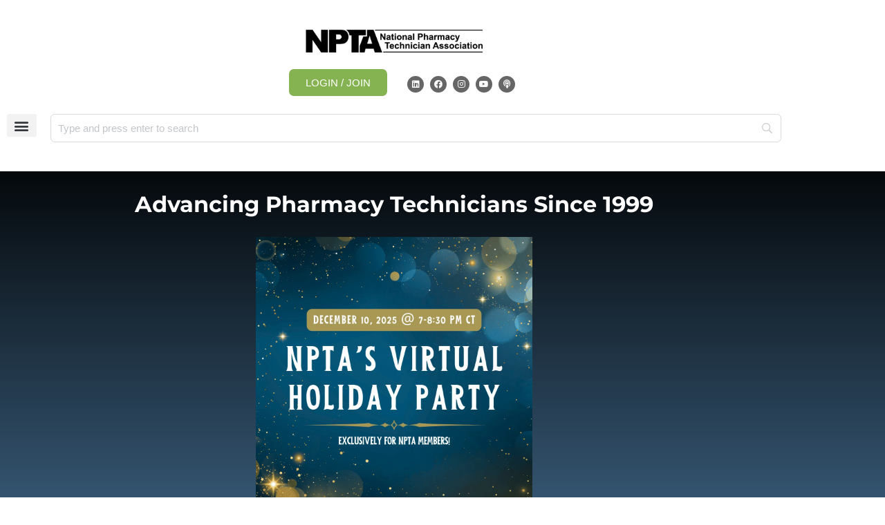

--- FILE ---
content_type: text/html; charset=UTF-8
request_url: https://cpht.org/
body_size: 69792
content:
<!doctype html> <html lang="en-US"> <head><script>if(navigator.userAgent.match(/MSIE|Internet Explorer/i)||navigator.userAgent.match(/Trident\/7\..*?rv:11/i)){let e=document.location.href;if(!e.match(/[?&]nonitro/)){if(e.indexOf("?")==-1){if(e.indexOf("#")==-1){document.location.href=e+"?nonitro=1"}else{document.location.href=e.replace("#","?nonitro=1#")}}else{if(e.indexOf("#")==-1){document.location.href=e+"&nonitro=1"}else{document.location.href=e.replace("#","&nonitro=1#")}}}}</script><link rel="preconnect" href="https://cpht.org" /><meta charset="UTF-8" /><title>NPTA &#8211; National Pharmacy Technician Association</title><meta name='robots' content='max-image-preview:large' /><meta name="generator" content="Memberium v1.206 for WordPress" /><meta name="generator" content="Redux 4.4.11" /><meta name="viewport" content="width=device-width, initial-scale=1.0, maximum-scale=3.0, user-scalable=1" /><meta name="generator" content="Elementor 3.34.1; features: additional_custom_breakpoints; settings: css_print_method-external, google_font-enabled, font_display-swap" /><meta name="theme-color" content="#ffffff" /><meta name="msapplication-TileImage" content="https://cpht.org/wp-content/uploads/2022/12/NPTALogo-Icon-600x600.png" /><meta name="generator" content="NitroPack" /><script>var NPSH,NitroScrollHelper;NPSH=NitroScrollHelper=function(){let e=null;const o=window.sessionStorage.getItem("nitroScrollPos");function t(){let e=JSON.parse(window.sessionStorage.getItem("nitroScrollPos"))||{};if(typeof e!=="object"){e={}}e[document.URL]=window.scrollY;window.sessionStorage.setItem("nitroScrollPos",JSON.stringify(e))}window.addEventListener("scroll",function(){if(e!==null){clearTimeout(e)}e=setTimeout(t,200)},{passive:true});let r={};r.getScrollPos=()=>{if(!o){return 0}const e=JSON.parse(o);return e[document.URL]||0};r.isScrolled=()=>{return r.getScrollPos()>document.documentElement.clientHeight*.5};return r}();</script><script>(function(){var a=false;var e=document.documentElement.classList;var i=navigator.userAgent.toLowerCase();var n=["android","iphone","ipad"];var r=n.length;var o;var d=null;for(var t=0;t<r;t++){o=n[t];if(i.indexOf(o)>-1)d=o;if(e.contains(o)){a=true;e.remove(o)}}if(a&&d){e.add(d);if(d=="iphone"||d=="ipad"){e.add("ios")}}})();</script><script type="text/worker" id="nitro-web-worker">var preloadRequests=0;var remainingCount={};var baseURI="";self.onmessage=function(e){switch(e.data.cmd){case"RESOURCE_PRELOAD":var o=e.data.requestId;remainingCount[o]=0;e.data.resources.forEach(function(e){preload(e,function(o){return function(){console.log(o+" DONE: "+e);if(--remainingCount[o]==0){self.postMessage({cmd:"RESOURCE_PRELOAD",requestId:o})}}}(o));remainingCount[o]++});break;case"SET_BASEURI":baseURI=e.data.uri;break}};async function preload(e,o){if(typeof URL!=="undefined"&&baseURI){try{var a=new URL(e,baseURI);e=a.href}catch(e){console.log("Worker error: "+e.message)}}console.log("Preloading "+e);try{var n=new Request(e,{mode:"no-cors",redirect:"follow"});await fetch(n);o()}catch(a){console.log(a);var r=new XMLHttpRequest;r.responseType="blob";r.onload=o;r.onerror=o;r.open("GET",e,true);r.send()}}</script><script id="nprl">(()=>{if(window.NPRL!=undefined)return;(function(e){var t=e.prototype;t.after||(t.after=function(){var e,t=arguments,n=t.length,r=0,i=this,o=i.parentNode,a=Node,c=String,u=document;if(o!==null){while(r<n){(e=t[r])instanceof a?(i=i.nextSibling)!==null?o.insertBefore(e,i):o.appendChild(e):o.appendChild(u.createTextNode(c(e)));++r}}})})(Element);var e,t;e=t=function(){var t=false;var r=window.URL||window.webkitURL;var i=true;var o=true;var a=2;var c=null;var u=null;var d=true;var s=window.nitroGtmExcludes!=undefined;var l=s?JSON.parse(atob(window.nitroGtmExcludes)).map(e=>new RegExp(e)):[];var f;var m;var v=null;var p=null;var g=null;var h={touch:["touchmove","touchend"],default:["mousemove","click","keydown","wheel"]};var E=true;var y=[];var w=false;var b=[];var S=0;var N=0;var L=false;var T=0;var R=null;var O=false;var A=false;var C=false;var P=[];var I=[];var M=[];var k=[];var x=false;var _={};var j=new Map;var B="noModule"in HTMLScriptElement.prototype;var q=requestAnimationFrame||mozRequestAnimationFrame||webkitRequestAnimationFrame||msRequestAnimationFrame;const D="gtm.js?id=";function H(e,t){if(!_[e]){_[e]=[]}_[e].push(t)}function U(e,t){if(_[e]){var n=0,r=_[e];for(var n=0;n<r.length;n++){r[n].call(this,t)}}}function Y(){(function(e,t){var r=null;var i=function(e){r(e)};var o=null;var a={};var c=null;var u=null;var d=0;e.addEventListener(t,function(r){if(["load","DOMContentLoaded"].indexOf(t)!=-1){if(u){Q(function(){e.triggerNitroEvent(t)})}c=true}else if(t=="readystatechange"){d++;n.ogReadyState=d==1?"interactive":"complete";if(u&&u>=d){n.documentReadyState=n.ogReadyState;Q(function(){e.triggerNitroEvent(t)})}}});e.addEventListener(t+"Nitro",function(e){if(["load","DOMContentLoaded"].indexOf(t)!=-1){if(!c){e.preventDefault();e.stopImmediatePropagation()}else{}u=true}else if(t=="readystatechange"){u=n.documentReadyState=="interactive"?1:2;if(d<u){e.preventDefault();e.stopImmediatePropagation()}}});switch(t){case"load":o="onload";break;case"readystatechange":o="onreadystatechange";break;case"pageshow":o="onpageshow";break;default:o=null;break}if(o){Object.defineProperty(e,o,{get:function(){return r},set:function(n){if(typeof n!=="function"){r=null;e.removeEventListener(t+"Nitro",i)}else{if(!r){e.addEventListener(t+"Nitro",i)}r=n}}})}Object.defineProperty(e,"addEventListener"+t,{value:function(r){if(r!=t||!n.startedScriptLoading||document.currentScript&&document.currentScript.hasAttribute("nitro-exclude")){}else{arguments[0]+="Nitro"}e.ogAddEventListener.apply(e,arguments);a[arguments[1]]=arguments[0]}});Object.defineProperty(e,"removeEventListener"+t,{value:function(t){var n=a[arguments[1]];arguments[0]=n;e.ogRemoveEventListener.apply(e,arguments)}});Object.defineProperty(e,"triggerNitroEvent"+t,{value:function(t,n){n=n||e;var r=new Event(t+"Nitro",{bubbles:true});r.isNitroPack=true;Object.defineProperty(r,"type",{get:function(){return t},set:function(){}});Object.defineProperty(r,"target",{get:function(){return n},set:function(){}});e.dispatchEvent(r)}});if(typeof e.triggerNitroEvent==="undefined"){(function(){var t=e.addEventListener;var n=e.removeEventListener;Object.defineProperty(e,"ogAddEventListener",{value:t});Object.defineProperty(e,"ogRemoveEventListener",{value:n});Object.defineProperty(e,"addEventListener",{value:function(n){var r="addEventListener"+n;if(typeof e[r]!=="undefined"){e[r].apply(e,arguments)}else{t.apply(e,arguments)}},writable:true});Object.defineProperty(e,"removeEventListener",{value:function(t){var r="removeEventListener"+t;if(typeof e[r]!=="undefined"){e[r].apply(e,arguments)}else{n.apply(e,arguments)}}});Object.defineProperty(e,"triggerNitroEvent",{value:function(t,n){var r="triggerNitroEvent"+t;if(typeof e[r]!=="undefined"){e[r].apply(e,arguments)}}})})()}}).apply(null,arguments)}Y(window,"load");Y(window,"pageshow");Y(window,"DOMContentLoaded");Y(document,"DOMContentLoaded");Y(document,"readystatechange");try{var F=new Worker(r.createObjectURL(new Blob([document.getElementById("nitro-web-worker").textContent],{type:"text/javascript"})))}catch(e){var F=new Worker("data:text/javascript;base64,"+btoa(document.getElementById("nitro-web-worker").textContent))}F.onmessage=function(e){if(e.data.cmd=="RESOURCE_PRELOAD"){U(e.data.requestId,e)}};if(typeof document.baseURI!=="undefined"){F.postMessage({cmd:"SET_BASEURI",uri:document.baseURI})}var G=function(e){if(--S==0){Q(K)}};var W=function(e){e.target.removeEventListener("load",W);e.target.removeEventListener("error",W);e.target.removeEventListener("nitroTimeout",W);if(e.type!="nitroTimeout"){clearTimeout(e.target.nitroTimeout)}if(--N==0&&S==0){Q(J)}};var X=function(e){var t=e.textContent;try{var n=r.createObjectURL(new Blob([t.replace(/^(?:<!--)?(.*?)(?:-->)?$/gm,"$1")],{type:"text/javascript"}))}catch(e){var n="data:text/javascript;base64,"+btoa(t.replace(/^(?:<!--)?(.*?)(?:-->)?$/gm,"$1"))}return n};var K=function(){n.documentReadyState="interactive";document.triggerNitroEvent("readystatechange");document.triggerNitroEvent("DOMContentLoaded");if(window.pageYOffset||window.pageXOffset){window.dispatchEvent(new Event("scroll"))}A=true;Q(function(){if(N==0){Q(J)}Q($)})};var J=function(){if(!A||O)return;O=true;R.disconnect();en();n.documentReadyState="complete";document.triggerNitroEvent("readystatechange");window.triggerNitroEvent("load",document);window.triggerNitroEvent("pageshow",document);if(window.pageYOffset||window.pageXOffset||location.hash){let e=typeof history.scrollRestoration!=="undefined"&&history.scrollRestoration=="auto";if(e&&typeof NPSH!=="undefined"&&NPSH.getScrollPos()>0&&window.pageYOffset>document.documentElement.clientHeight*.5){window.scrollTo(0,NPSH.getScrollPos())}else if(location.hash){try{let e=document.querySelector(location.hash);if(e){e.scrollIntoView()}}catch(e){}}}var e=null;if(a==1){e=eo}else{e=eu}Q(e)};var Q=function(e){setTimeout(e,0)};var V=function(e){if(e.type=="touchend"||e.type=="click"){g=e}};var $=function(){if(d&&g){setTimeout(function(e){return function(){var t=function(e,t,n){var r=new Event(e,{bubbles:true,cancelable:true});if(e=="click"){r.clientX=t;r.clientY=n}else{r.touches=[{clientX:t,clientY:n}]}return r};var n;if(e.type=="touchend"){var r=e.changedTouches[0];n=document.elementFromPoint(r.clientX,r.clientY);n.dispatchEvent(t("touchstart"),r.clientX,r.clientY);n.dispatchEvent(t("touchend"),r.clientX,r.clientY);n.dispatchEvent(t("click"),r.clientX,r.clientY)}else if(e.type=="click"){n=document.elementFromPoint(e.clientX,e.clientY);n.dispatchEvent(t("click"),e.clientX,e.clientY)}}}(g),150);g=null}};var z=function(e){if(e.tagName=="SCRIPT"&&!e.hasAttribute("data-nitro-for-id")&&!e.hasAttribute("nitro-document-write")||e.tagName=="IMG"&&(e.hasAttribute("src")||e.hasAttribute("srcset"))||e.tagName=="IFRAME"&&e.hasAttribute("src")||e.tagName=="LINK"&&e.hasAttribute("href")&&e.hasAttribute("rel")&&e.getAttribute("rel")=="stylesheet"){if(e.tagName==="IFRAME"&&e.src.indexOf("about:blank")>-1){return}var t="";switch(e.tagName){case"LINK":t=e.href;break;case"IMG":if(k.indexOf(e)>-1)return;t=e.srcset||e.src;break;default:t=e.src;break}var n=e.getAttribute("type");if(!t&&e.tagName!=="SCRIPT")return;if((e.tagName=="IMG"||e.tagName=="LINK")&&(t.indexOf("data:")===0||t.indexOf("blob:")===0))return;if(e.tagName=="SCRIPT"&&n&&n!=="text/javascript"&&n!=="application/javascript"){if(n!=="module"||!B)return}if(e.tagName==="SCRIPT"){if(k.indexOf(e)>-1)return;if(e.noModule&&B){return}let t=null;if(document.currentScript){if(document.currentScript.src&&document.currentScript.src.indexOf(D)>-1){t=document.currentScript}if(document.currentScript.hasAttribute("data-nitro-gtm-id")){e.setAttribute("data-nitro-gtm-id",document.currentScript.getAttribute("data-nitro-gtm-id"))}}else if(window.nitroCurrentScript){if(window.nitroCurrentScript.src&&window.nitroCurrentScript.src.indexOf(D)>-1){t=window.nitroCurrentScript}}if(t&&s){let n=false;for(const t of l){n=e.src?t.test(e.src):t.test(e.textContent);if(n){break}}if(!n){e.type="text/googletagmanagerscript";let n=t.hasAttribute("data-nitro-gtm-id")?t.getAttribute("data-nitro-gtm-id"):t.id;if(!j.has(n)){j.set(n,[])}let r=j.get(n);r.push(e);return}}if(!e.src){if(e.textContent.length>0){e.textContent+="\n;if(document.currentScript.nitroTimeout) {clearTimeout(document.currentScript.nitroTimeout);}; setTimeout(function() { this.dispatchEvent(new Event('load')); }.bind(document.currentScript), 0);"}else{return}}else{}k.push(e)}if(!e.hasOwnProperty("nitroTimeout")){N++;e.addEventListener("load",W,true);e.addEventListener("error",W,true);e.addEventListener("nitroTimeout",W,true);e.nitroTimeout=setTimeout(function(){console.log("Resource timed out",e);e.dispatchEvent(new Event("nitroTimeout"))},5e3)}}};var Z=function(e){if(e.hasOwnProperty("nitroTimeout")&&e.nitroTimeout){clearTimeout(e.nitroTimeout);e.nitroTimeout=null;e.dispatchEvent(new Event("nitroTimeout"))}};document.documentElement.addEventListener("load",function(e){if(e.target.tagName=="SCRIPT"||e.target.tagName=="IMG"){k.push(e.target)}},true);document.documentElement.addEventListener("error",function(e){if(e.target.tagName=="SCRIPT"||e.target.tagName=="IMG"){k.push(e.target)}},true);var ee=["appendChild","replaceChild","insertBefore","prepend","append","before","after","replaceWith","insertAdjacentElement"];var et=function(){if(s){window._nitro_setTimeout=window.setTimeout;window.setTimeout=function(e,t,...n){let r=document.currentScript||window.nitroCurrentScript;if(!r||r.src&&r.src.indexOf(D)==-1){return window._nitro_setTimeout.call(window,e,t,...n)}return window._nitro_setTimeout.call(window,function(e,t){return function(...n){window.nitroCurrentScript=e;t(...n)}}(r,e),t,...n)}}ee.forEach(function(e){HTMLElement.prototype["og"+e]=HTMLElement.prototype[e];HTMLElement.prototype[e]=function(...t){if(this.parentNode||this===document.documentElement){switch(e){case"replaceChild":case"insertBefore":t.pop();break;case"insertAdjacentElement":t.shift();break}t.forEach(function(e){if(!e)return;if(e.tagName=="SCRIPT"){z(e)}else{if(e.children&&e.children.length>0){e.querySelectorAll("script").forEach(z)}}})}return this["og"+e].apply(this,arguments)}})};var en=function(){if(s&&typeof window._nitro_setTimeout==="function"){window.setTimeout=window._nitro_setTimeout}ee.forEach(function(e){HTMLElement.prototype[e]=HTMLElement.prototype["og"+e]})};var er=async function(){if(o){ef(f);ef(V);if(v){clearTimeout(v);v=null}}if(T===1){L=true;return}else if(T===0){T=-1}n.startedScriptLoading=true;Object.defineProperty(document,"readyState",{get:function(){return n.documentReadyState},set:function(){}});var e=document.documentElement;var t={attributes:true,attributeFilter:["src"],childList:true,subtree:true};R=new MutationObserver(function(e,t){e.forEach(function(e){if(e.type=="childList"&&e.addedNodes.length>0){e.addedNodes.forEach(function(e){if(!document.documentElement.contains(e)){return}if(e.tagName=="IMG"||e.tagName=="IFRAME"||e.tagName=="LINK"){z(e)}})}if(e.type=="childList"&&e.removedNodes.length>0){e.removedNodes.forEach(function(e){if(e.tagName=="IFRAME"||e.tagName=="LINK"){Z(e)}})}if(e.type=="attributes"){var t=e.target;if(!document.documentElement.contains(t)){return}if(t.tagName=="IFRAME"||t.tagName=="LINK"||t.tagName=="IMG"||t.tagName=="SCRIPT"){z(t)}}})});R.observe(e,t);if(!s){et()}await Promise.all(P);var r=b.shift();var i=null;var a=false;while(r){var c;var u=JSON.parse(atob(r.meta));var d=u.delay;if(r.type=="inline"){var l=document.getElementById(r.id);if(l){l.remove()}else{r=b.shift();continue}c=X(l);if(c===false){r=b.shift();continue}}else{c=r.src}if(!a&&r.type!="inline"&&(typeof u.attributes.async!="undefined"||typeof u.attributes.defer!="undefined")){if(i===null){i=r}else if(i===r){a=true}if(!a){b.push(r);r=b.shift();continue}}var m=document.createElement("script");m.src=c;m.setAttribute("data-nitro-for-id",r.id);for(var p in u.attributes){try{if(u.attributes[p]===false){m.setAttribute(p,"")}else{m.setAttribute(p,u.attributes[p])}}catch(e){console.log("Error while setting script attribute",m,e)}}m.async=false;if(u.canonicalLink!=""&&Object.getOwnPropertyDescriptor(m,"src")?.configurable!==false){(e=>{Object.defineProperty(m,"src",{get:function(){return e.canonicalLink},set:function(){}})})(u)}if(d){setTimeout((function(e,t){var n=document.querySelector("[data-nitro-marker-id='"+t+"']");if(n){n.after(e)}else{document.head.appendChild(e)}}).bind(null,m,r.id),d)}else{m.addEventListener("load",G);m.addEventListener("error",G);if(!m.noModule||!B){S++}var g=document.querySelector("[data-nitro-marker-id='"+r.id+"']");if(g){Q(function(e,t){return function(){e.after(t)}}(g,m))}else{Q(function(e){return function(){document.head.appendChild(e)}}(m))}}r=b.shift()}};var ei=function(){var e=document.getElementById("nitro-deferred-styles");var t=document.createElement("div");t.innerHTML=e.textContent;return t};var eo=async function(e){isPreload=e&&e.type=="NitroPreload";if(!isPreload){T=-1;E=false;if(o){ef(f);ef(V);if(v){clearTimeout(v);v=null}}}if(w===false){var t=ei();let e=t.querySelectorAll('style,link[rel="stylesheet"]');w=e.length;if(w){let e=document.getElementById("nitro-deferred-styles-marker");e.replaceWith.apply(e,t.childNodes)}else if(isPreload){Q(ed)}else{es()}}else if(w===0&&!isPreload){es()}};var ea=function(){var e=ei();var t=e.childNodes;var n;var r=[];for(var i=0;i<t.length;i++){n=t[i];if(n.href){r.push(n.href)}}var o="css-preload";H(o,function(e){eo(new Event("NitroPreload"))});if(r.length){F.postMessage({cmd:"RESOURCE_PRELOAD",resources:r,requestId:o})}else{Q(function(){U(o)})}};var ec=function(){if(T===-1)return;T=1;var e=[];var t,n;for(var r=0;r<b.length;r++){t=b[r];if(t.type!="inline"){if(t.src){n=JSON.parse(atob(t.meta));if(n.delay)continue;if(n.attributes.type&&n.attributes.type=="module"&&!B)continue;e.push(t.src)}}}if(e.length){var i="js-preload";H(i,function(e){T=2;if(L){Q(er)}});F.postMessage({cmd:"RESOURCE_PRELOAD",resources:e,requestId:i})}};var eu=function(){while(I.length){style=I.shift();if(style.hasAttribute("nitropack-onload")){style.setAttribute("onload",style.getAttribute("nitropack-onload"));Q(function(e){return function(){e.dispatchEvent(new Event("load"))}}(style))}}while(M.length){style=M.shift();if(style.hasAttribute("nitropack-onerror")){style.setAttribute("onerror",style.getAttribute("nitropack-onerror"));Q(function(e){return function(){e.dispatchEvent(new Event("error"))}}(style))}}};var ed=function(){if(!x){if(i){Q(function(){var e=document.getElementById("nitro-critical-css");if(e){e.remove()}})}x=true;onStylesLoadEvent=new Event("NitroStylesLoaded");onStylesLoadEvent.isNitroPack=true;window.dispatchEvent(onStylesLoadEvent)}};var es=function(){if(a==2){Q(er)}else{eu()}};var el=function(e){m.forEach(function(t){document.addEventListener(t,e,true)})};var ef=function(e){m.forEach(function(t){document.removeEventListener(t,e,true)})};if(s){et()}return{setAutoRemoveCriticalCss:function(e){i=e},registerScript:function(e,t,n){b.push({type:"remote",src:e,id:t,meta:n})},registerInlineScript:function(e,t){b.push({type:"inline",id:e,meta:t})},registerStyle:function(e,t,n){y.push({href:e,rel:t,media:n})},onLoadStyle:function(e){I.push(e);if(w!==false&&--w==0){Q(ed);if(E){E=false}else{es()}}},onErrorStyle:function(e){M.push(e);if(w!==false&&--w==0){Q(ed);if(E){E=false}else{es()}}},loadJs:function(e,t){if(!e.src){var n=X(e);if(n!==false){e.src=n;e.textContent=""}}if(t){Q(function(e,t){return function(){e.after(t)}}(t,e))}else{Q(function(e){return function(){document.head.appendChild(e)}}(e))}},loadQueuedResources:async function(){window.dispatchEvent(new Event("NitroBootStart"));if(p){clearTimeout(p);p=null}window.removeEventListener("load",e.loadQueuedResources);f=a==1?er:eo;if(!o||g){Q(f)}else{if(navigator.userAgent.indexOf(" Edge/")==-1){ea();H("css-preload",ec)}el(f);if(u){if(c){v=setTimeout(f,c)}}else{}}},fontPreload:function(e){var t="critical-fonts";H(t,function(e){document.getElementById("nitro-critical-fonts").type="text/css"});F.postMessage({cmd:"RESOURCE_PRELOAD",resources:e,requestId:t})},boot:function(){if(t)return;t=true;C=typeof NPSH!=="undefined"&&NPSH.isScrolled();let n=document.prerendering;if(location.hash||C||n){o=false}m=h.default.concat(h.touch);p=setTimeout(e.loadQueuedResources,1500);el(V);if(C){e.loadQueuedResources()}else{window.addEventListener("load",e.loadQueuedResources)}},addPrerequisite:function(e){P.push(e)},getTagManagerNodes:function(e){if(!e)return j;return j.get(e)??[]}}}();var n,r;n=r=function(){var t=document.write;return{documentWrite:function(n,r){if(n&&n.hasAttribute("nitro-exclude")){return t.call(document,r)}var i=null;if(n.documentWriteContainer){i=n.documentWriteContainer}else{i=document.createElement("span");n.documentWriteContainer=i}var o=null;if(n){if(n.hasAttribute("data-nitro-for-id")){o=document.querySelector('template[data-nitro-marker-id="'+n.getAttribute("data-nitro-for-id")+'"]')}else{o=n}}i.innerHTML+=r;i.querySelectorAll("script").forEach(function(e){e.setAttribute("nitro-document-write","")});if(!i.parentNode){if(o){o.parentNode.insertBefore(i,o)}else{document.body.appendChild(i)}}var a=document.createElement("span");a.innerHTML=r;var c=a.querySelectorAll("script");if(c.length){c.forEach(function(t){var n=t.getAttributeNames();var r=document.createElement("script");n.forEach(function(e){r.setAttribute(e,t.getAttribute(e))});r.async=false;if(!t.src&&t.textContent){r.textContent=t.textContent}e.loadJs(r,o)})}},TrustLogo:function(e,t){var n=document.getElementById(e);var r=document.createElement("img");r.src=t;n.parentNode.insertBefore(r,n)},documentReadyState:"loading",ogReadyState:document.readyState,startedScriptLoading:false,loadScriptDelayed:function(e,t){setTimeout(function(){var t=document.createElement("script");t.src=e;document.head.appendChild(t)},t)}}}();document.write=function(e){n.documentWrite(document.currentScript,e)};document.writeln=function(e){n.documentWrite(document.currentScript,e+"\n")};window.NPRL=e;window.NitroResourceLoader=t;window.NPh=n;window.NitroPackHelper=r})();</script><template id="nitro-deferred-styles-marker"></template><style id="nitro-fonts">@font-face{font-family:bb-icons;src:url("https://cpht.org/nitropack_static/SbmXxLupVQcxIRHRLKAPWxcnSxLxpZgo/assets/static/source/rev-62551b7/cpht.org/wp-content/plugins/buddyboss-platform/bp-templates/bp-nouveau/icons/fonts/round-lined.eot");src:url("https://cpht.org/nitropack_static/SbmXxLupVQcxIRHRLKAPWxcnSxLxpZgo/assets/static/source/rev-62551b7/cpht.org/wp-content/plugins/buddyboss-platform/bp-templates/bp-nouveau/icons/fonts/round-lined.woff2") format("woff2");font-weight:100;font-style:normal;font-display:swap}@font-face{font-family:bb-icons;src:url("https://cpht.org/nitropack_static/SbmXxLupVQcxIRHRLKAPWxcnSxLxpZgo/assets/static/source/rev-62551b7/cpht.org/wp-content/plugins/buddyboss-platform/bp-templates/bp-nouveau/icons/fonts/round-filled.eot");src:url("https://cpht.org/nitropack_static/SbmXxLupVQcxIRHRLKAPWxcnSxLxpZgo/assets/static/source/rev-62551b7/cpht.org/wp-content/plugins/buddyboss-platform/bp-templates/bp-nouveau/icons/fonts/round-filled.woff2") format("woff2");font-weight:200;font-style:normal;font-display:swap}@font-face{font-family:bb-icons;src:url("https://cpht.org/nitropack_static/SbmXxLupVQcxIRHRLKAPWxcnSxLxpZgo/assets/static/source/rev-62551b7/cpht.org/wp-content/plugins/buddyboss-platform/bp-templates/bp-nouveau/icons/fonts/filled.eot");src:url("https://cpht.org/nitropack_static/SbmXxLupVQcxIRHRLKAPWxcnSxLxpZgo/assets/static/source/rev-62551b7/cpht.org/wp-content/plugins/buddyboss-platform/bp-templates/bp-nouveau/icons/fonts/filled.woff2") format("woff2");font-weight:300;font-style:normal;font-display:swap}@font-face{font-family:bb-icons;src:url("https://cpht.org/nitropack_static/SbmXxLupVQcxIRHRLKAPWxcnSxLxpZgo/assets/static/source/rev-62551b7/cpht.org/wp-content/plugins/buddyboss-platform/bp-templates/bp-nouveau/icons/fonts/lined.eot");src:url("https://cpht.org/nitropack_static/SbmXxLupVQcxIRHRLKAPWxcnSxLxpZgo/assets/static/source/rev-62551b7/cpht.org/wp-content/plugins/buddyboss-platform/bp-templates/bp-nouveau/icons/fonts/lined.woff2") format("woff2");font-weight:400;font-style:normal;font-display:swap}@font-face{font-family:bb-icons;src:url("https://cpht.org/nitropack_static/SbmXxLupVQcxIRHRLKAPWxcnSxLxpZgo/assets/static/source/rev-62551b7/cpht.org/wp-content/plugins/buddyboss-platform/bp-templates/bp-nouveau/icons/fonts/box-lined.eot");src:url("https://cpht.org/nitropack_static/SbmXxLupVQcxIRHRLKAPWxcnSxLxpZgo/assets/static/source/rev-62551b7/cpht.org/wp-content/plugins/buddyboss-platform/bp-templates/bp-nouveau/icons/fonts/box-lined.woff2") format("woff2");font-weight:500;font-style:normal;font-display:swap}@font-face{font-family:bb-icons;src:url("https://cpht.org/nitropack_static/SbmXxLupVQcxIRHRLKAPWxcnSxLxpZgo/assets/static/source/rev-62551b7/cpht.org/wp-content/plugins/buddyboss-platform/bp-templates/bp-nouveau/icons/fonts/box-filled.eot");src:url("https://cpht.org/nitropack_static/SbmXxLupVQcxIRHRLKAPWxcnSxLxpZgo/assets/static/source/rev-62551b7/cpht.org/wp-content/plugins/buddyboss-platform/bp-templates/bp-nouveau/icons/fonts/box-filled.woff2") format("woff2");font-weight:600;font-style:normal;font-display:swap}@font-face{font-family:dashicons;src:url("https://cpht.org/nitropack_static/SbmXxLupVQcxIRHRLKAPWxcnSxLxpZgo/assets/static/source/rev-62551b7/cpht.org/wp-includes/fonts/cc26977e9557edbbc60f1255fb1de6ee.dashicons.eot");src:url("https://cpht.org/nitropack_static/SbmXxLupVQcxIRHRLKAPWxcnSxLxpZgo/assets/static/source/rev-62551b7/cpht.org/wp-includes/fonts/cc26977e9557edbbc60f1255fb1de6ee.dashicons.ttf") format("truetype");font-weight:400;font-style:normal;font-display:swap}@font-face{font-family:eicons;src:url("https://cpht.org/nitropack_static/SbmXxLupVQcxIRHRLKAPWxcnSxLxpZgo/assets/static/source/rev-62551b7/cpht.org/wp-content/plugins/elementor/assets/lib/eicons/fonts/8e3e959ab86e45fd21c9e57f4d57591b.eicons.eot");src:url("https://cpht.org/nitropack_static/SbmXxLupVQcxIRHRLKAPWxcnSxLxpZgo/assets/static/source/rev-62551b7/cpht.org/wp-content/plugins/elementor/assets/lib/eicons/fonts/8e3e959ab86e45fd21c9e57f4d57591b.eicons.woff2") format("woff2");font-weight:400;font-style:normal;font-display:swap}@font-face{font-family:"Montserrat";font-style:italic;font-weight:100;font-display:swap;src:url("https://cpht.org/nitropack_static/SbmXxLupVQcxIRHRLKAPWxcnSxLxpZgo/assets/static/source/rev-62551b7/cpht.org/wp-content/uploads/elementor/google-fonts/fonts/montserrat-f0a61910.woff2") format("woff2");unicode-range:U+0460-052F,U+1C80-1C8A,U+20B4,U+2DE0-2DFF,U+A640-A69F,U+FE2E-FE2F}@font-face{font-family:"Montserrat";font-style:italic;font-weight:100;font-display:swap;src:url("https://cpht.org/nitropack_static/SbmXxLupVQcxIRHRLKAPWxcnSxLxpZgo/assets/static/source/rev-62551b7/cpht.org/wp-content/uploads/elementor/google-fonts/fonts/montserrat-e4194b74.woff2") format("woff2");unicode-range:U+0301,U+0400-045F,U+0490-0491,U+04B0-04B1,U+2116}@font-face{font-family:"Montserrat";font-style:italic;font-weight:100;font-display:swap;src:url("https://cpht.org/nitropack_static/SbmXxLupVQcxIRHRLKAPWxcnSxLxpZgo/assets/static/source/rev-62551b7/cpht.org/wp-content/uploads/elementor/google-fonts/fonts/montserrat-883fdcba.woff2") format("woff2");unicode-range:U+0102-0103,U+0110-0111,U+0128-0129,U+0168-0169,U+01A0-01A1,U+01AF-01B0,U+0300-0301,U+0303-0304,U+0308-0309,U+0323,U+0329,U+1EA0-1EF9,U+20AB}@font-face{font-family:"Montserrat";font-style:italic;font-weight:100;font-display:swap;src:url("https://cpht.org/nitropack_static/SbmXxLupVQcxIRHRLKAPWxcnSxLxpZgo/assets/static/source/rev-62551b7/cpht.org/wp-content/uploads/elementor/google-fonts/fonts/montserrat-b655f09f.woff2") format("woff2");unicode-range:U+0100-02BA,U+02BD-02C5,U+02C7-02CC,U+02CE-02D7,U+02DD-02FF,U+0304,U+0308,U+0329,U+1D00-1DBF,U+1E00-1E9F,U+1EF2-1EFF,U+2020,U+20A0-20AB,U+20AD-20C0,U+2113,U+2C60-2C7F,U+A720-A7FF}@font-face{font-family:"Montserrat";font-style:italic;font-weight:100;font-display:swap;src:url("https://cpht.org/nitropack_static/SbmXxLupVQcxIRHRLKAPWxcnSxLxpZgo/assets/static/source/rev-62551b7/cpht.org/wp-content/uploads/elementor/google-fonts/fonts/montserrat-39985664.woff2") format("woff2");unicode-range:U+0000-00FF,U+0131,U+0152-0153,U+02BB-02BC,U+02C6,U+02DA,U+02DC,U+0304,U+0308,U+0329,U+2000-206F,U+20AC,U+2122,U+2191,U+2193,U+2212,U+2215,U+FEFF,U+FFFD}@font-face{font-family:"Montserrat";font-style:italic;font-weight:200;font-display:swap;src:url("https://cpht.org/nitropack_static/SbmXxLupVQcxIRHRLKAPWxcnSxLxpZgo/assets/static/source/rev-62551b7/cpht.org/wp-content/uploads/elementor/google-fonts/fonts/montserrat-f0a61910.woff2") format("woff2");unicode-range:U+0460-052F,U+1C80-1C8A,U+20B4,U+2DE0-2DFF,U+A640-A69F,U+FE2E-FE2F}@font-face{font-family:"Montserrat";font-style:italic;font-weight:200;font-display:swap;src:url("https://cpht.org/nitropack_static/SbmXxLupVQcxIRHRLKAPWxcnSxLxpZgo/assets/static/source/rev-62551b7/cpht.org/wp-content/uploads/elementor/google-fonts/fonts/montserrat-e4194b74.woff2") format("woff2");unicode-range:U+0301,U+0400-045F,U+0490-0491,U+04B0-04B1,U+2116}@font-face{font-family:"Montserrat";font-style:italic;font-weight:200;font-display:swap;src:url("https://cpht.org/nitropack_static/SbmXxLupVQcxIRHRLKAPWxcnSxLxpZgo/assets/static/source/rev-62551b7/cpht.org/wp-content/uploads/elementor/google-fonts/fonts/montserrat-883fdcba.woff2") format("woff2");unicode-range:U+0102-0103,U+0110-0111,U+0128-0129,U+0168-0169,U+01A0-01A1,U+01AF-01B0,U+0300-0301,U+0303-0304,U+0308-0309,U+0323,U+0329,U+1EA0-1EF9,U+20AB}@font-face{font-family:"Montserrat";font-style:italic;font-weight:200;font-display:swap;src:url("https://cpht.org/nitropack_static/SbmXxLupVQcxIRHRLKAPWxcnSxLxpZgo/assets/static/source/rev-62551b7/cpht.org/wp-content/uploads/elementor/google-fonts/fonts/montserrat-b655f09f.woff2") format("woff2");unicode-range:U+0100-02BA,U+02BD-02C5,U+02C7-02CC,U+02CE-02D7,U+02DD-02FF,U+0304,U+0308,U+0329,U+1D00-1DBF,U+1E00-1E9F,U+1EF2-1EFF,U+2020,U+20A0-20AB,U+20AD-20C0,U+2113,U+2C60-2C7F,U+A720-A7FF}@font-face{font-family:"Montserrat";font-style:italic;font-weight:200;font-display:swap;src:url("https://cpht.org/nitropack_static/SbmXxLupVQcxIRHRLKAPWxcnSxLxpZgo/assets/static/source/rev-62551b7/cpht.org/wp-content/uploads/elementor/google-fonts/fonts/montserrat-39985664.woff2") format("woff2");unicode-range:U+0000-00FF,U+0131,U+0152-0153,U+02BB-02BC,U+02C6,U+02DA,U+02DC,U+0304,U+0308,U+0329,U+2000-206F,U+20AC,U+2122,U+2191,U+2193,U+2212,U+2215,U+FEFF,U+FFFD}@font-face{font-family:"Montserrat";font-style:italic;font-weight:300;font-display:swap;src:url("https://cpht.org/nitropack_static/SbmXxLupVQcxIRHRLKAPWxcnSxLxpZgo/assets/static/source/rev-62551b7/cpht.org/wp-content/uploads/elementor/google-fonts/fonts/montserrat-f0a61910.woff2") format("woff2");unicode-range:U+0460-052F,U+1C80-1C8A,U+20B4,U+2DE0-2DFF,U+A640-A69F,U+FE2E-FE2F}@font-face{font-family:"Montserrat";font-style:italic;font-weight:300;font-display:swap;src:url("https://cpht.org/nitropack_static/SbmXxLupVQcxIRHRLKAPWxcnSxLxpZgo/assets/static/source/rev-62551b7/cpht.org/wp-content/uploads/elementor/google-fonts/fonts/montserrat-e4194b74.woff2") format("woff2");unicode-range:U+0301,U+0400-045F,U+0490-0491,U+04B0-04B1,U+2116}@font-face{font-family:"Montserrat";font-style:italic;font-weight:300;font-display:swap;src:url("https://cpht.org/nitropack_static/SbmXxLupVQcxIRHRLKAPWxcnSxLxpZgo/assets/static/source/rev-62551b7/cpht.org/wp-content/uploads/elementor/google-fonts/fonts/montserrat-883fdcba.woff2") format("woff2");unicode-range:U+0102-0103,U+0110-0111,U+0128-0129,U+0168-0169,U+01A0-01A1,U+01AF-01B0,U+0300-0301,U+0303-0304,U+0308-0309,U+0323,U+0329,U+1EA0-1EF9,U+20AB}@font-face{font-family:"Montserrat";font-style:italic;font-weight:300;font-display:swap;src:url("https://cpht.org/nitropack_static/SbmXxLupVQcxIRHRLKAPWxcnSxLxpZgo/assets/static/source/rev-62551b7/cpht.org/wp-content/uploads/elementor/google-fonts/fonts/montserrat-b655f09f.woff2") format("woff2");unicode-range:U+0100-02BA,U+02BD-02C5,U+02C7-02CC,U+02CE-02D7,U+02DD-02FF,U+0304,U+0308,U+0329,U+1D00-1DBF,U+1E00-1E9F,U+1EF2-1EFF,U+2020,U+20A0-20AB,U+20AD-20C0,U+2113,U+2C60-2C7F,U+A720-A7FF}@font-face{font-family:"Montserrat";font-style:italic;font-weight:300;font-display:swap;src:url("https://cpht.org/nitropack_static/SbmXxLupVQcxIRHRLKAPWxcnSxLxpZgo/assets/static/source/rev-62551b7/cpht.org/wp-content/uploads/elementor/google-fonts/fonts/montserrat-39985664.woff2") format("woff2");unicode-range:U+0000-00FF,U+0131,U+0152-0153,U+02BB-02BC,U+02C6,U+02DA,U+02DC,U+0304,U+0308,U+0329,U+2000-206F,U+20AC,U+2122,U+2191,U+2193,U+2212,U+2215,U+FEFF,U+FFFD}@font-face{font-family:"Montserrat";font-style:italic;font-weight:400;font-display:swap;src:url("https://cpht.org/nitropack_static/SbmXxLupVQcxIRHRLKAPWxcnSxLxpZgo/assets/static/source/rev-62551b7/cpht.org/wp-content/uploads/elementor/google-fonts/fonts/montserrat-f0a61910.woff2") format("woff2");unicode-range:U+0460-052F,U+1C80-1C8A,U+20B4,U+2DE0-2DFF,U+A640-A69F,U+FE2E-FE2F}@font-face{font-family:"Montserrat";font-style:italic;font-weight:400;font-display:swap;src:url("https://cpht.org/nitropack_static/SbmXxLupVQcxIRHRLKAPWxcnSxLxpZgo/assets/static/source/rev-62551b7/cpht.org/wp-content/uploads/elementor/google-fonts/fonts/montserrat-e4194b74.woff2") format("woff2");unicode-range:U+0301,U+0400-045F,U+0490-0491,U+04B0-04B1,U+2116}@font-face{font-family:"Montserrat";font-style:italic;font-weight:400;font-display:swap;src:url("https://cpht.org/nitropack_static/SbmXxLupVQcxIRHRLKAPWxcnSxLxpZgo/assets/static/source/rev-62551b7/cpht.org/wp-content/uploads/elementor/google-fonts/fonts/montserrat-883fdcba.woff2") format("woff2");unicode-range:U+0102-0103,U+0110-0111,U+0128-0129,U+0168-0169,U+01A0-01A1,U+01AF-01B0,U+0300-0301,U+0303-0304,U+0308-0309,U+0323,U+0329,U+1EA0-1EF9,U+20AB}@font-face{font-family:"Montserrat";font-style:italic;font-weight:400;font-display:swap;src:url("https://cpht.org/nitropack_static/SbmXxLupVQcxIRHRLKAPWxcnSxLxpZgo/assets/static/source/rev-62551b7/cpht.org/wp-content/uploads/elementor/google-fonts/fonts/montserrat-b655f09f.woff2") format("woff2");unicode-range:U+0100-02BA,U+02BD-02C5,U+02C7-02CC,U+02CE-02D7,U+02DD-02FF,U+0304,U+0308,U+0329,U+1D00-1DBF,U+1E00-1E9F,U+1EF2-1EFF,U+2020,U+20A0-20AB,U+20AD-20C0,U+2113,U+2C60-2C7F,U+A720-A7FF}@font-face{font-family:"Montserrat";font-style:italic;font-weight:400;font-display:swap;src:url("https://cpht.org/nitropack_static/SbmXxLupVQcxIRHRLKAPWxcnSxLxpZgo/assets/static/source/rev-62551b7/cpht.org/wp-content/uploads/elementor/google-fonts/fonts/montserrat-39985664.woff2") format("woff2");unicode-range:U+0000-00FF,U+0131,U+0152-0153,U+02BB-02BC,U+02C6,U+02DA,U+02DC,U+0304,U+0308,U+0329,U+2000-206F,U+20AC,U+2122,U+2191,U+2193,U+2212,U+2215,U+FEFF,U+FFFD}@font-face{font-family:"Montserrat";font-style:italic;font-weight:500;font-display:swap;src:url("https://cpht.org/nitropack_static/SbmXxLupVQcxIRHRLKAPWxcnSxLxpZgo/assets/static/source/rev-62551b7/cpht.org/wp-content/uploads/elementor/google-fonts/fonts/montserrat-f0a61910.woff2") format("woff2");unicode-range:U+0460-052F,U+1C80-1C8A,U+20B4,U+2DE0-2DFF,U+A640-A69F,U+FE2E-FE2F}@font-face{font-family:"Montserrat";font-style:italic;font-weight:500;font-display:swap;src:url("https://cpht.org/nitropack_static/SbmXxLupVQcxIRHRLKAPWxcnSxLxpZgo/assets/static/source/rev-62551b7/cpht.org/wp-content/uploads/elementor/google-fonts/fonts/montserrat-e4194b74.woff2") format("woff2");unicode-range:U+0301,U+0400-045F,U+0490-0491,U+04B0-04B1,U+2116}@font-face{font-family:"Montserrat";font-style:italic;font-weight:500;font-display:swap;src:url("https://cpht.org/nitropack_static/SbmXxLupVQcxIRHRLKAPWxcnSxLxpZgo/assets/static/source/rev-62551b7/cpht.org/wp-content/uploads/elementor/google-fonts/fonts/montserrat-883fdcba.woff2") format("woff2");unicode-range:U+0102-0103,U+0110-0111,U+0128-0129,U+0168-0169,U+01A0-01A1,U+01AF-01B0,U+0300-0301,U+0303-0304,U+0308-0309,U+0323,U+0329,U+1EA0-1EF9,U+20AB}@font-face{font-family:"Montserrat";font-style:italic;font-weight:500;font-display:swap;src:url("https://cpht.org/nitropack_static/SbmXxLupVQcxIRHRLKAPWxcnSxLxpZgo/assets/static/source/rev-62551b7/cpht.org/wp-content/uploads/elementor/google-fonts/fonts/montserrat-b655f09f.woff2") format("woff2");unicode-range:U+0100-02BA,U+02BD-02C5,U+02C7-02CC,U+02CE-02D7,U+02DD-02FF,U+0304,U+0308,U+0329,U+1D00-1DBF,U+1E00-1E9F,U+1EF2-1EFF,U+2020,U+20A0-20AB,U+20AD-20C0,U+2113,U+2C60-2C7F,U+A720-A7FF}@font-face{font-family:"Montserrat";font-style:italic;font-weight:500;font-display:swap;src:url("https://cpht.org/nitropack_static/SbmXxLupVQcxIRHRLKAPWxcnSxLxpZgo/assets/static/source/rev-62551b7/cpht.org/wp-content/uploads/elementor/google-fonts/fonts/montserrat-39985664.woff2") format("woff2");unicode-range:U+0000-00FF,U+0131,U+0152-0153,U+02BB-02BC,U+02C6,U+02DA,U+02DC,U+0304,U+0308,U+0329,U+2000-206F,U+20AC,U+2122,U+2191,U+2193,U+2212,U+2215,U+FEFF,U+FFFD}@font-face{font-family:"Montserrat";font-style:italic;font-weight:600;font-display:swap;src:url("https://cpht.org/nitropack_static/SbmXxLupVQcxIRHRLKAPWxcnSxLxpZgo/assets/static/source/rev-62551b7/cpht.org/wp-content/uploads/elementor/google-fonts/fonts/montserrat-f0a61910.woff2") format("woff2");unicode-range:U+0460-052F,U+1C80-1C8A,U+20B4,U+2DE0-2DFF,U+A640-A69F,U+FE2E-FE2F}@font-face{font-family:"Montserrat";font-style:italic;font-weight:600;font-display:swap;src:url("https://cpht.org/nitropack_static/SbmXxLupVQcxIRHRLKAPWxcnSxLxpZgo/assets/static/source/rev-62551b7/cpht.org/wp-content/uploads/elementor/google-fonts/fonts/montserrat-e4194b74.woff2") format("woff2");unicode-range:U+0301,U+0400-045F,U+0490-0491,U+04B0-04B1,U+2116}@font-face{font-family:"Montserrat";font-style:italic;font-weight:600;font-display:swap;src:url("https://cpht.org/nitropack_static/SbmXxLupVQcxIRHRLKAPWxcnSxLxpZgo/assets/static/source/rev-62551b7/cpht.org/wp-content/uploads/elementor/google-fonts/fonts/montserrat-883fdcba.woff2") format("woff2");unicode-range:U+0102-0103,U+0110-0111,U+0128-0129,U+0168-0169,U+01A0-01A1,U+01AF-01B0,U+0300-0301,U+0303-0304,U+0308-0309,U+0323,U+0329,U+1EA0-1EF9,U+20AB}@font-face{font-family:"Montserrat";font-style:italic;font-weight:600;font-display:swap;src:url("https://cpht.org/nitropack_static/SbmXxLupVQcxIRHRLKAPWxcnSxLxpZgo/assets/static/source/rev-62551b7/cpht.org/wp-content/uploads/elementor/google-fonts/fonts/montserrat-b655f09f.woff2") format("woff2");unicode-range:U+0100-02BA,U+02BD-02C5,U+02C7-02CC,U+02CE-02D7,U+02DD-02FF,U+0304,U+0308,U+0329,U+1D00-1DBF,U+1E00-1E9F,U+1EF2-1EFF,U+2020,U+20A0-20AB,U+20AD-20C0,U+2113,U+2C60-2C7F,U+A720-A7FF}@font-face{font-family:"Montserrat";font-style:italic;font-weight:600;font-display:swap;src:url("https://cpht.org/nitropack_static/SbmXxLupVQcxIRHRLKAPWxcnSxLxpZgo/assets/static/source/rev-62551b7/cpht.org/wp-content/uploads/elementor/google-fonts/fonts/montserrat-39985664.woff2") format("woff2");unicode-range:U+0000-00FF,U+0131,U+0152-0153,U+02BB-02BC,U+02C6,U+02DA,U+02DC,U+0304,U+0308,U+0329,U+2000-206F,U+20AC,U+2122,U+2191,U+2193,U+2212,U+2215,U+FEFF,U+FFFD}@font-face{font-family:"Montserrat";font-style:italic;font-weight:700;font-display:swap;src:url("https://cpht.org/nitropack_static/SbmXxLupVQcxIRHRLKAPWxcnSxLxpZgo/assets/static/source/rev-62551b7/cpht.org/wp-content/uploads/elementor/google-fonts/fonts/montserrat-f0a61910.woff2") format("woff2");unicode-range:U+0460-052F,U+1C80-1C8A,U+20B4,U+2DE0-2DFF,U+A640-A69F,U+FE2E-FE2F}@font-face{font-family:"Montserrat";font-style:italic;font-weight:700;font-display:swap;src:url("https://cpht.org/nitropack_static/SbmXxLupVQcxIRHRLKAPWxcnSxLxpZgo/assets/static/source/rev-62551b7/cpht.org/wp-content/uploads/elementor/google-fonts/fonts/montserrat-e4194b74.woff2") format("woff2");unicode-range:U+0301,U+0400-045F,U+0490-0491,U+04B0-04B1,U+2116}@font-face{font-family:"Montserrat";font-style:italic;font-weight:700;font-display:swap;src:url("https://cpht.org/nitropack_static/SbmXxLupVQcxIRHRLKAPWxcnSxLxpZgo/assets/static/source/rev-62551b7/cpht.org/wp-content/uploads/elementor/google-fonts/fonts/montserrat-883fdcba.woff2") format("woff2");unicode-range:U+0102-0103,U+0110-0111,U+0128-0129,U+0168-0169,U+01A0-01A1,U+01AF-01B0,U+0300-0301,U+0303-0304,U+0308-0309,U+0323,U+0329,U+1EA0-1EF9,U+20AB}@font-face{font-family:"Montserrat";font-style:italic;font-weight:700;font-display:swap;src:url("https://cpht.org/nitropack_static/SbmXxLupVQcxIRHRLKAPWxcnSxLxpZgo/assets/static/source/rev-62551b7/cpht.org/wp-content/uploads/elementor/google-fonts/fonts/montserrat-b655f09f.woff2") format("woff2");unicode-range:U+0100-02BA,U+02BD-02C5,U+02C7-02CC,U+02CE-02D7,U+02DD-02FF,U+0304,U+0308,U+0329,U+1D00-1DBF,U+1E00-1E9F,U+1EF2-1EFF,U+2020,U+20A0-20AB,U+20AD-20C0,U+2113,U+2C60-2C7F,U+A720-A7FF}@font-face{font-family:"Montserrat";font-style:italic;font-weight:700;font-display:swap;src:url("https://cpht.org/nitropack_static/SbmXxLupVQcxIRHRLKAPWxcnSxLxpZgo/assets/static/source/rev-62551b7/cpht.org/wp-content/uploads/elementor/google-fonts/fonts/montserrat-39985664.woff2") format("woff2");unicode-range:U+0000-00FF,U+0131,U+0152-0153,U+02BB-02BC,U+02C6,U+02DA,U+02DC,U+0304,U+0308,U+0329,U+2000-206F,U+20AC,U+2122,U+2191,U+2193,U+2212,U+2215,U+FEFF,U+FFFD}@font-face{font-family:"Montserrat";font-style:italic;font-weight:800;font-display:swap;src:url("https://cpht.org/nitropack_static/SbmXxLupVQcxIRHRLKAPWxcnSxLxpZgo/assets/static/source/rev-62551b7/cpht.org/wp-content/uploads/elementor/google-fonts/fonts/montserrat-f0a61910.woff2") format("woff2");unicode-range:U+0460-052F,U+1C80-1C8A,U+20B4,U+2DE0-2DFF,U+A640-A69F,U+FE2E-FE2F}@font-face{font-family:"Montserrat";font-style:italic;font-weight:800;font-display:swap;src:url("https://cpht.org/nitropack_static/SbmXxLupVQcxIRHRLKAPWxcnSxLxpZgo/assets/static/source/rev-62551b7/cpht.org/wp-content/uploads/elementor/google-fonts/fonts/montserrat-e4194b74.woff2") format("woff2");unicode-range:U+0301,U+0400-045F,U+0490-0491,U+04B0-04B1,U+2116}@font-face{font-family:"Montserrat";font-style:italic;font-weight:800;font-display:swap;src:url("https://cpht.org/nitropack_static/SbmXxLupVQcxIRHRLKAPWxcnSxLxpZgo/assets/static/source/rev-62551b7/cpht.org/wp-content/uploads/elementor/google-fonts/fonts/montserrat-883fdcba.woff2") format("woff2");unicode-range:U+0102-0103,U+0110-0111,U+0128-0129,U+0168-0169,U+01A0-01A1,U+01AF-01B0,U+0300-0301,U+0303-0304,U+0308-0309,U+0323,U+0329,U+1EA0-1EF9,U+20AB}@font-face{font-family:"Montserrat";font-style:italic;font-weight:800;font-display:swap;src:url("https://cpht.org/nitropack_static/SbmXxLupVQcxIRHRLKAPWxcnSxLxpZgo/assets/static/source/rev-62551b7/cpht.org/wp-content/uploads/elementor/google-fonts/fonts/montserrat-b655f09f.woff2") format("woff2");unicode-range:U+0100-02BA,U+02BD-02C5,U+02C7-02CC,U+02CE-02D7,U+02DD-02FF,U+0304,U+0308,U+0329,U+1D00-1DBF,U+1E00-1E9F,U+1EF2-1EFF,U+2020,U+20A0-20AB,U+20AD-20C0,U+2113,U+2C60-2C7F,U+A720-A7FF}@font-face{font-family:"Montserrat";font-style:italic;font-weight:800;font-display:swap;src:url("https://cpht.org/nitropack_static/SbmXxLupVQcxIRHRLKAPWxcnSxLxpZgo/assets/static/source/rev-62551b7/cpht.org/wp-content/uploads/elementor/google-fonts/fonts/montserrat-39985664.woff2") format("woff2");unicode-range:U+0000-00FF,U+0131,U+0152-0153,U+02BB-02BC,U+02C6,U+02DA,U+02DC,U+0304,U+0308,U+0329,U+2000-206F,U+20AC,U+2122,U+2191,U+2193,U+2212,U+2215,U+FEFF,U+FFFD}@font-face{font-family:"Montserrat";font-style:italic;font-weight:900;font-display:swap;src:url("https://cpht.org/nitropack_static/SbmXxLupVQcxIRHRLKAPWxcnSxLxpZgo/assets/static/source/rev-62551b7/cpht.org/wp-content/uploads/elementor/google-fonts/fonts/montserrat-f0a61910.woff2") format("woff2");unicode-range:U+0460-052F,U+1C80-1C8A,U+20B4,U+2DE0-2DFF,U+A640-A69F,U+FE2E-FE2F}@font-face{font-family:"Montserrat";font-style:italic;font-weight:900;font-display:swap;src:url("https://cpht.org/nitropack_static/SbmXxLupVQcxIRHRLKAPWxcnSxLxpZgo/assets/static/source/rev-62551b7/cpht.org/wp-content/uploads/elementor/google-fonts/fonts/montserrat-e4194b74.woff2") format("woff2");unicode-range:U+0301,U+0400-045F,U+0490-0491,U+04B0-04B1,U+2116}@font-face{font-family:"Montserrat";font-style:italic;font-weight:900;font-display:swap;src:url("https://cpht.org/nitropack_static/SbmXxLupVQcxIRHRLKAPWxcnSxLxpZgo/assets/static/source/rev-62551b7/cpht.org/wp-content/uploads/elementor/google-fonts/fonts/montserrat-883fdcba.woff2") format("woff2");unicode-range:U+0102-0103,U+0110-0111,U+0128-0129,U+0168-0169,U+01A0-01A1,U+01AF-01B0,U+0300-0301,U+0303-0304,U+0308-0309,U+0323,U+0329,U+1EA0-1EF9,U+20AB}@font-face{font-family:"Montserrat";font-style:italic;font-weight:900;font-display:swap;src:url("https://cpht.org/nitropack_static/SbmXxLupVQcxIRHRLKAPWxcnSxLxpZgo/assets/static/source/rev-62551b7/cpht.org/wp-content/uploads/elementor/google-fonts/fonts/montserrat-b655f09f.woff2") format("woff2");unicode-range:U+0100-02BA,U+02BD-02C5,U+02C7-02CC,U+02CE-02D7,U+02DD-02FF,U+0304,U+0308,U+0329,U+1D00-1DBF,U+1E00-1E9F,U+1EF2-1EFF,U+2020,U+20A0-20AB,U+20AD-20C0,U+2113,U+2C60-2C7F,U+A720-A7FF}@font-face{font-family:"Montserrat";font-style:italic;font-weight:900;font-display:swap;src:url("https://cpht.org/nitropack_static/SbmXxLupVQcxIRHRLKAPWxcnSxLxpZgo/assets/static/source/rev-62551b7/cpht.org/wp-content/uploads/elementor/google-fonts/fonts/montserrat-39985664.woff2") format("woff2");unicode-range:U+0000-00FF,U+0131,U+0152-0153,U+02BB-02BC,U+02C6,U+02DA,U+02DC,U+0304,U+0308,U+0329,U+2000-206F,U+20AC,U+2122,U+2191,U+2193,U+2212,U+2215,U+FEFF,U+FFFD}@font-face{font-family:"Montserrat";font-style:normal;font-weight:100;font-display:swap;src:url("https://cpht.org/nitropack_static/SbmXxLupVQcxIRHRLKAPWxcnSxLxpZgo/assets/static/source/rev-62551b7/cpht.org/wp-content/uploads/elementor/google-fonts/fonts/montserrat-fdf33c18.woff2") format("woff2");unicode-range:U+0460-052F,U+1C80-1C8A,U+20B4,U+2DE0-2DFF,U+A640-A69F,U+FE2E-FE2F}@font-face{font-family:"Montserrat";font-style:normal;font-weight:100;font-display:swap;src:url("https://cpht.org/nitropack_static/SbmXxLupVQcxIRHRLKAPWxcnSxLxpZgo/assets/static/source/rev-62551b7/cpht.org/wp-content/uploads/elementor/google-fonts/fonts/montserrat-a212e594.woff2") format("woff2");unicode-range:U+0301,U+0400-045F,U+0490-0491,U+04B0-04B1,U+2116}@font-face{font-family:"Montserrat";font-style:normal;font-weight:100;font-display:swap;src:url("https://cpht.org/nitropack_static/SbmXxLupVQcxIRHRLKAPWxcnSxLxpZgo/assets/static/source/rev-62551b7/cpht.org/wp-content/uploads/elementor/google-fonts/fonts/montserrat-011bb2cf.woff2") format("woff2");unicode-range:U+0102-0103,U+0110-0111,U+0128-0129,U+0168-0169,U+01A0-01A1,U+01AF-01B0,U+0300-0301,U+0303-0304,U+0308-0309,U+0323,U+0329,U+1EA0-1EF9,U+20AB}@font-face{font-family:"Montserrat";font-style:normal;font-weight:100;font-display:swap;src:url("https://cpht.org/nitropack_static/SbmXxLupVQcxIRHRLKAPWxcnSxLxpZgo/assets/static/source/rev-62551b7/cpht.org/wp-content/uploads/elementor/google-fonts/fonts/montserrat-4584988f.woff2") format("woff2");unicode-range:U+0100-02BA,U+02BD-02C5,U+02C7-02CC,U+02CE-02D7,U+02DD-02FF,U+0304,U+0308,U+0329,U+1D00-1DBF,U+1E00-1E9F,U+1EF2-1EFF,U+2020,U+20A0-20AB,U+20AD-20C0,U+2113,U+2C60-2C7F,U+A720-A7FF}@font-face{font-family:"Montserrat";font-style:normal;font-weight:100;font-display:swap;src:url("https://cpht.org/nitropack_static/SbmXxLupVQcxIRHRLKAPWxcnSxLxpZgo/assets/static/source/rev-62551b7/cpht.org/wp-content/uploads/elementor/google-fonts/fonts/montserrat-4e656f04.woff2") format("woff2");unicode-range:U+0000-00FF,U+0131,U+0152-0153,U+02BB-02BC,U+02C6,U+02DA,U+02DC,U+0304,U+0308,U+0329,U+2000-206F,U+20AC,U+2122,U+2191,U+2193,U+2212,U+2215,U+FEFF,U+FFFD}@font-face{font-family:"Montserrat";font-style:normal;font-weight:200;font-display:swap;src:url("https://cpht.org/nitropack_static/SbmXxLupVQcxIRHRLKAPWxcnSxLxpZgo/assets/static/source/rev-62551b7/cpht.org/wp-content/uploads/elementor/google-fonts/fonts/montserrat-fdf33c18.woff2") format("woff2");unicode-range:U+0460-052F,U+1C80-1C8A,U+20B4,U+2DE0-2DFF,U+A640-A69F,U+FE2E-FE2F}@font-face{font-family:"Montserrat";font-style:normal;font-weight:200;font-display:swap;src:url("https://cpht.org/nitropack_static/SbmXxLupVQcxIRHRLKAPWxcnSxLxpZgo/assets/static/source/rev-62551b7/cpht.org/wp-content/uploads/elementor/google-fonts/fonts/montserrat-a212e594.woff2") format("woff2");unicode-range:U+0301,U+0400-045F,U+0490-0491,U+04B0-04B1,U+2116}@font-face{font-family:"Montserrat";font-style:normal;font-weight:200;font-display:swap;src:url("https://cpht.org/nitropack_static/SbmXxLupVQcxIRHRLKAPWxcnSxLxpZgo/assets/static/source/rev-62551b7/cpht.org/wp-content/uploads/elementor/google-fonts/fonts/montserrat-011bb2cf.woff2") format("woff2");unicode-range:U+0102-0103,U+0110-0111,U+0128-0129,U+0168-0169,U+01A0-01A1,U+01AF-01B0,U+0300-0301,U+0303-0304,U+0308-0309,U+0323,U+0329,U+1EA0-1EF9,U+20AB}@font-face{font-family:"Montserrat";font-style:normal;font-weight:200;font-display:swap;src:url("https://cpht.org/nitropack_static/SbmXxLupVQcxIRHRLKAPWxcnSxLxpZgo/assets/static/source/rev-62551b7/cpht.org/wp-content/uploads/elementor/google-fonts/fonts/montserrat-4584988f.woff2") format("woff2");unicode-range:U+0100-02BA,U+02BD-02C5,U+02C7-02CC,U+02CE-02D7,U+02DD-02FF,U+0304,U+0308,U+0329,U+1D00-1DBF,U+1E00-1E9F,U+1EF2-1EFF,U+2020,U+20A0-20AB,U+20AD-20C0,U+2113,U+2C60-2C7F,U+A720-A7FF}@font-face{font-family:"Montserrat";font-style:normal;font-weight:200;font-display:swap;src:url("https://cpht.org/nitropack_static/SbmXxLupVQcxIRHRLKAPWxcnSxLxpZgo/assets/static/source/rev-62551b7/cpht.org/wp-content/uploads/elementor/google-fonts/fonts/montserrat-4e656f04.woff2") format("woff2");unicode-range:U+0000-00FF,U+0131,U+0152-0153,U+02BB-02BC,U+02C6,U+02DA,U+02DC,U+0304,U+0308,U+0329,U+2000-206F,U+20AC,U+2122,U+2191,U+2193,U+2212,U+2215,U+FEFF,U+FFFD}@font-face{font-family:"Montserrat";font-style:normal;font-weight:300;font-display:swap;src:url("https://cpht.org/nitropack_static/SbmXxLupVQcxIRHRLKAPWxcnSxLxpZgo/assets/static/source/rev-62551b7/cpht.org/wp-content/uploads/elementor/google-fonts/fonts/montserrat-fdf33c18.woff2") format("woff2");unicode-range:U+0460-052F,U+1C80-1C8A,U+20B4,U+2DE0-2DFF,U+A640-A69F,U+FE2E-FE2F}@font-face{font-family:"Montserrat";font-style:normal;font-weight:300;font-display:swap;src:url("https://cpht.org/nitropack_static/SbmXxLupVQcxIRHRLKAPWxcnSxLxpZgo/assets/static/source/rev-62551b7/cpht.org/wp-content/uploads/elementor/google-fonts/fonts/montserrat-a212e594.woff2") format("woff2");unicode-range:U+0301,U+0400-045F,U+0490-0491,U+04B0-04B1,U+2116}@font-face{font-family:"Montserrat";font-style:normal;font-weight:300;font-display:swap;src:url("https://cpht.org/nitropack_static/SbmXxLupVQcxIRHRLKAPWxcnSxLxpZgo/assets/static/source/rev-62551b7/cpht.org/wp-content/uploads/elementor/google-fonts/fonts/montserrat-011bb2cf.woff2") format("woff2");unicode-range:U+0102-0103,U+0110-0111,U+0128-0129,U+0168-0169,U+01A0-01A1,U+01AF-01B0,U+0300-0301,U+0303-0304,U+0308-0309,U+0323,U+0329,U+1EA0-1EF9,U+20AB}@font-face{font-family:"Montserrat";font-style:normal;font-weight:300;font-display:swap;src:url("https://cpht.org/nitropack_static/SbmXxLupVQcxIRHRLKAPWxcnSxLxpZgo/assets/static/source/rev-62551b7/cpht.org/wp-content/uploads/elementor/google-fonts/fonts/montserrat-4584988f.woff2") format("woff2");unicode-range:U+0100-02BA,U+02BD-02C5,U+02C7-02CC,U+02CE-02D7,U+02DD-02FF,U+0304,U+0308,U+0329,U+1D00-1DBF,U+1E00-1E9F,U+1EF2-1EFF,U+2020,U+20A0-20AB,U+20AD-20C0,U+2113,U+2C60-2C7F,U+A720-A7FF}@font-face{font-family:"Montserrat";font-style:normal;font-weight:300;font-display:swap;src:url("https://cpht.org/nitropack_static/SbmXxLupVQcxIRHRLKAPWxcnSxLxpZgo/assets/static/source/rev-62551b7/cpht.org/wp-content/uploads/elementor/google-fonts/fonts/montserrat-4e656f04.woff2") format("woff2");unicode-range:U+0000-00FF,U+0131,U+0152-0153,U+02BB-02BC,U+02C6,U+02DA,U+02DC,U+0304,U+0308,U+0329,U+2000-206F,U+20AC,U+2122,U+2191,U+2193,U+2212,U+2215,U+FEFF,U+FFFD}@font-face{font-family:"Montserrat";font-style:normal;font-weight:400;font-display:swap;src:url("https://cpht.org/nitropack_static/SbmXxLupVQcxIRHRLKAPWxcnSxLxpZgo/assets/static/source/rev-62551b7/cpht.org/wp-content/uploads/elementor/google-fonts/fonts/montserrat-fdf33c18.woff2") format("woff2");unicode-range:U+0460-052F,U+1C80-1C8A,U+20B4,U+2DE0-2DFF,U+A640-A69F,U+FE2E-FE2F}@font-face{font-family:"Montserrat";font-style:normal;font-weight:400;font-display:swap;src:url("https://cpht.org/nitropack_static/SbmXxLupVQcxIRHRLKAPWxcnSxLxpZgo/assets/static/source/rev-62551b7/cpht.org/wp-content/uploads/elementor/google-fonts/fonts/montserrat-a212e594.woff2") format("woff2");unicode-range:U+0301,U+0400-045F,U+0490-0491,U+04B0-04B1,U+2116}@font-face{font-family:"Montserrat";font-style:normal;font-weight:400;font-display:swap;src:url("https://cpht.org/nitropack_static/SbmXxLupVQcxIRHRLKAPWxcnSxLxpZgo/assets/static/source/rev-62551b7/cpht.org/wp-content/uploads/elementor/google-fonts/fonts/montserrat-011bb2cf.woff2") format("woff2");unicode-range:U+0102-0103,U+0110-0111,U+0128-0129,U+0168-0169,U+01A0-01A1,U+01AF-01B0,U+0300-0301,U+0303-0304,U+0308-0309,U+0323,U+0329,U+1EA0-1EF9,U+20AB}@font-face{font-family:"Montserrat";font-style:normal;font-weight:400;font-display:swap;src:url("https://cpht.org/nitropack_static/SbmXxLupVQcxIRHRLKAPWxcnSxLxpZgo/assets/static/source/rev-62551b7/cpht.org/wp-content/uploads/elementor/google-fonts/fonts/montserrat-4584988f.woff2") format("woff2");unicode-range:U+0100-02BA,U+02BD-02C5,U+02C7-02CC,U+02CE-02D7,U+02DD-02FF,U+0304,U+0308,U+0329,U+1D00-1DBF,U+1E00-1E9F,U+1EF2-1EFF,U+2020,U+20A0-20AB,U+20AD-20C0,U+2113,U+2C60-2C7F,U+A720-A7FF}@font-face{font-family:"Montserrat";font-style:normal;font-weight:400;font-display:swap;src:url("https://cpht.org/nitropack_static/SbmXxLupVQcxIRHRLKAPWxcnSxLxpZgo/assets/static/source/rev-62551b7/cpht.org/wp-content/uploads/elementor/google-fonts/fonts/montserrat-4e656f04.woff2") format("woff2");unicode-range:U+0000-00FF,U+0131,U+0152-0153,U+02BB-02BC,U+02C6,U+02DA,U+02DC,U+0304,U+0308,U+0329,U+2000-206F,U+20AC,U+2122,U+2191,U+2193,U+2212,U+2215,U+FEFF,U+FFFD}@font-face{font-family:"Montserrat";font-style:normal;font-weight:500;font-display:swap;src:url("https://cpht.org/nitropack_static/SbmXxLupVQcxIRHRLKAPWxcnSxLxpZgo/assets/static/source/rev-62551b7/cpht.org/wp-content/uploads/elementor/google-fonts/fonts/montserrat-fdf33c18.woff2") format("woff2");unicode-range:U+0460-052F,U+1C80-1C8A,U+20B4,U+2DE0-2DFF,U+A640-A69F,U+FE2E-FE2F}@font-face{font-family:"Montserrat";font-style:normal;font-weight:500;font-display:swap;src:url("https://cpht.org/nitropack_static/SbmXxLupVQcxIRHRLKAPWxcnSxLxpZgo/assets/static/source/rev-62551b7/cpht.org/wp-content/uploads/elementor/google-fonts/fonts/montserrat-a212e594.woff2") format("woff2");unicode-range:U+0301,U+0400-045F,U+0490-0491,U+04B0-04B1,U+2116}@font-face{font-family:"Montserrat";font-style:normal;font-weight:500;font-display:swap;src:url("https://cpht.org/nitropack_static/SbmXxLupVQcxIRHRLKAPWxcnSxLxpZgo/assets/static/source/rev-62551b7/cpht.org/wp-content/uploads/elementor/google-fonts/fonts/montserrat-011bb2cf.woff2") format("woff2");unicode-range:U+0102-0103,U+0110-0111,U+0128-0129,U+0168-0169,U+01A0-01A1,U+01AF-01B0,U+0300-0301,U+0303-0304,U+0308-0309,U+0323,U+0329,U+1EA0-1EF9,U+20AB}@font-face{font-family:"Montserrat";font-style:normal;font-weight:500;font-display:swap;src:url("https://cpht.org/nitropack_static/SbmXxLupVQcxIRHRLKAPWxcnSxLxpZgo/assets/static/source/rev-62551b7/cpht.org/wp-content/uploads/elementor/google-fonts/fonts/montserrat-4584988f.woff2") format("woff2");unicode-range:U+0100-02BA,U+02BD-02C5,U+02C7-02CC,U+02CE-02D7,U+02DD-02FF,U+0304,U+0308,U+0329,U+1D00-1DBF,U+1E00-1E9F,U+1EF2-1EFF,U+2020,U+20A0-20AB,U+20AD-20C0,U+2113,U+2C60-2C7F,U+A720-A7FF}@font-face{font-family:"Montserrat";font-style:normal;font-weight:500;font-display:swap;src:url("https://cpht.org/nitropack_static/SbmXxLupVQcxIRHRLKAPWxcnSxLxpZgo/assets/static/source/rev-62551b7/cpht.org/wp-content/uploads/elementor/google-fonts/fonts/montserrat-4e656f04.woff2") format("woff2");unicode-range:U+0000-00FF,U+0131,U+0152-0153,U+02BB-02BC,U+02C6,U+02DA,U+02DC,U+0304,U+0308,U+0329,U+2000-206F,U+20AC,U+2122,U+2191,U+2193,U+2212,U+2215,U+FEFF,U+FFFD}@font-face{font-family:"Montserrat";font-style:normal;font-weight:600;font-display:swap;src:url("https://cpht.org/nitropack_static/SbmXxLupVQcxIRHRLKAPWxcnSxLxpZgo/assets/static/source/rev-62551b7/cpht.org/wp-content/uploads/elementor/google-fonts/fonts/montserrat-fdf33c18.woff2") format("woff2");unicode-range:U+0460-052F,U+1C80-1C8A,U+20B4,U+2DE0-2DFF,U+A640-A69F,U+FE2E-FE2F}@font-face{font-family:"Montserrat";font-style:normal;font-weight:600;font-display:swap;src:url("https://cpht.org/nitropack_static/SbmXxLupVQcxIRHRLKAPWxcnSxLxpZgo/assets/static/source/rev-62551b7/cpht.org/wp-content/uploads/elementor/google-fonts/fonts/montserrat-a212e594.woff2") format("woff2");unicode-range:U+0301,U+0400-045F,U+0490-0491,U+04B0-04B1,U+2116}@font-face{font-family:"Montserrat";font-style:normal;font-weight:600;font-display:swap;src:url("https://cpht.org/nitropack_static/SbmXxLupVQcxIRHRLKAPWxcnSxLxpZgo/assets/static/source/rev-62551b7/cpht.org/wp-content/uploads/elementor/google-fonts/fonts/montserrat-011bb2cf.woff2") format("woff2");unicode-range:U+0102-0103,U+0110-0111,U+0128-0129,U+0168-0169,U+01A0-01A1,U+01AF-01B0,U+0300-0301,U+0303-0304,U+0308-0309,U+0323,U+0329,U+1EA0-1EF9,U+20AB}@font-face{font-family:"Montserrat";font-style:normal;font-weight:600;font-display:swap;src:url("https://cpht.org/nitropack_static/SbmXxLupVQcxIRHRLKAPWxcnSxLxpZgo/assets/static/source/rev-62551b7/cpht.org/wp-content/uploads/elementor/google-fonts/fonts/montserrat-4584988f.woff2") format("woff2");unicode-range:U+0100-02BA,U+02BD-02C5,U+02C7-02CC,U+02CE-02D7,U+02DD-02FF,U+0304,U+0308,U+0329,U+1D00-1DBF,U+1E00-1E9F,U+1EF2-1EFF,U+2020,U+20A0-20AB,U+20AD-20C0,U+2113,U+2C60-2C7F,U+A720-A7FF}@font-face{font-family:"Montserrat";font-style:normal;font-weight:600;font-display:swap;src:url("https://cpht.org/nitropack_static/SbmXxLupVQcxIRHRLKAPWxcnSxLxpZgo/assets/static/source/rev-62551b7/cpht.org/wp-content/uploads/elementor/google-fonts/fonts/montserrat-4e656f04.woff2") format("woff2");unicode-range:U+0000-00FF,U+0131,U+0152-0153,U+02BB-02BC,U+02C6,U+02DA,U+02DC,U+0304,U+0308,U+0329,U+2000-206F,U+20AC,U+2122,U+2191,U+2193,U+2212,U+2215,U+FEFF,U+FFFD}@font-face{font-family:"Montserrat";font-style:normal;font-weight:700;font-display:swap;src:url("https://cpht.org/nitropack_static/SbmXxLupVQcxIRHRLKAPWxcnSxLxpZgo/assets/static/source/rev-62551b7/cpht.org/wp-content/uploads/elementor/google-fonts/fonts/montserrat-fdf33c18.woff2") format("woff2");unicode-range:U+0460-052F,U+1C80-1C8A,U+20B4,U+2DE0-2DFF,U+A640-A69F,U+FE2E-FE2F}@font-face{font-family:"Montserrat";font-style:normal;font-weight:700;font-display:swap;src:url("https://cpht.org/nitropack_static/SbmXxLupVQcxIRHRLKAPWxcnSxLxpZgo/assets/static/source/rev-62551b7/cpht.org/wp-content/uploads/elementor/google-fonts/fonts/montserrat-a212e594.woff2") format("woff2");unicode-range:U+0301,U+0400-045F,U+0490-0491,U+04B0-04B1,U+2116}@font-face{font-family:"Montserrat";font-style:normal;font-weight:700;font-display:swap;src:url("https://cpht.org/nitropack_static/SbmXxLupVQcxIRHRLKAPWxcnSxLxpZgo/assets/static/source/rev-62551b7/cpht.org/wp-content/uploads/elementor/google-fonts/fonts/montserrat-011bb2cf.woff2") format("woff2");unicode-range:U+0102-0103,U+0110-0111,U+0128-0129,U+0168-0169,U+01A0-01A1,U+01AF-01B0,U+0300-0301,U+0303-0304,U+0308-0309,U+0323,U+0329,U+1EA0-1EF9,U+20AB}@font-face{font-family:"Montserrat";font-style:normal;font-weight:700;font-display:swap;src:url("https://cpht.org/nitropack_static/SbmXxLupVQcxIRHRLKAPWxcnSxLxpZgo/assets/static/source/rev-62551b7/cpht.org/wp-content/uploads/elementor/google-fonts/fonts/montserrat-4584988f.woff2") format("woff2");unicode-range:U+0100-02BA,U+02BD-02C5,U+02C7-02CC,U+02CE-02D7,U+02DD-02FF,U+0304,U+0308,U+0329,U+1D00-1DBF,U+1E00-1E9F,U+1EF2-1EFF,U+2020,U+20A0-20AB,U+20AD-20C0,U+2113,U+2C60-2C7F,U+A720-A7FF}@font-face{font-family:"Montserrat";font-style:normal;font-weight:700;font-display:swap;src:url("https://cpht.org/nitropack_static/SbmXxLupVQcxIRHRLKAPWxcnSxLxpZgo/assets/static/source/rev-62551b7/cpht.org/wp-content/uploads/elementor/google-fonts/fonts/montserrat-4e656f04.woff2") format("woff2");unicode-range:U+0000-00FF,U+0131,U+0152-0153,U+02BB-02BC,U+02C6,U+02DA,U+02DC,U+0304,U+0308,U+0329,U+2000-206F,U+20AC,U+2122,U+2191,U+2193,U+2212,U+2215,U+FEFF,U+FFFD}@font-face{font-family:"Montserrat";font-style:normal;font-weight:800;font-display:swap;src:url("https://cpht.org/nitropack_static/SbmXxLupVQcxIRHRLKAPWxcnSxLxpZgo/assets/static/source/rev-62551b7/cpht.org/wp-content/uploads/elementor/google-fonts/fonts/montserrat-fdf33c18.woff2") format("woff2");unicode-range:U+0460-052F,U+1C80-1C8A,U+20B4,U+2DE0-2DFF,U+A640-A69F,U+FE2E-FE2F}@font-face{font-family:"Montserrat";font-style:normal;font-weight:800;font-display:swap;src:url("https://cpht.org/nitropack_static/SbmXxLupVQcxIRHRLKAPWxcnSxLxpZgo/assets/static/source/rev-62551b7/cpht.org/wp-content/uploads/elementor/google-fonts/fonts/montserrat-a212e594.woff2") format("woff2");unicode-range:U+0301,U+0400-045F,U+0490-0491,U+04B0-04B1,U+2116}@font-face{font-family:"Montserrat";font-style:normal;font-weight:800;font-display:swap;src:url("https://cpht.org/nitropack_static/SbmXxLupVQcxIRHRLKAPWxcnSxLxpZgo/assets/static/source/rev-62551b7/cpht.org/wp-content/uploads/elementor/google-fonts/fonts/montserrat-011bb2cf.woff2") format("woff2");unicode-range:U+0102-0103,U+0110-0111,U+0128-0129,U+0168-0169,U+01A0-01A1,U+01AF-01B0,U+0300-0301,U+0303-0304,U+0308-0309,U+0323,U+0329,U+1EA0-1EF9,U+20AB}@font-face{font-family:"Montserrat";font-style:normal;font-weight:800;font-display:swap;src:url("https://cpht.org/nitropack_static/SbmXxLupVQcxIRHRLKAPWxcnSxLxpZgo/assets/static/source/rev-62551b7/cpht.org/wp-content/uploads/elementor/google-fonts/fonts/montserrat-4584988f.woff2") format("woff2");unicode-range:U+0100-02BA,U+02BD-02C5,U+02C7-02CC,U+02CE-02D7,U+02DD-02FF,U+0304,U+0308,U+0329,U+1D00-1DBF,U+1E00-1E9F,U+1EF2-1EFF,U+2020,U+20A0-20AB,U+20AD-20C0,U+2113,U+2C60-2C7F,U+A720-A7FF}@font-face{font-family:"Montserrat";font-style:normal;font-weight:800;font-display:swap;src:url("https://cpht.org/nitropack_static/SbmXxLupVQcxIRHRLKAPWxcnSxLxpZgo/assets/static/source/rev-62551b7/cpht.org/wp-content/uploads/elementor/google-fonts/fonts/montserrat-4e656f04.woff2") format("woff2");unicode-range:U+0000-00FF,U+0131,U+0152-0153,U+02BB-02BC,U+02C6,U+02DA,U+02DC,U+0304,U+0308,U+0329,U+2000-206F,U+20AC,U+2122,U+2191,U+2193,U+2212,U+2215,U+FEFF,U+FFFD}@font-face{font-family:"Montserrat";font-style:normal;font-weight:900;font-display:swap;src:url("https://cpht.org/nitropack_static/SbmXxLupVQcxIRHRLKAPWxcnSxLxpZgo/assets/static/source/rev-62551b7/cpht.org/wp-content/uploads/elementor/google-fonts/fonts/montserrat-fdf33c18.woff2") format("woff2");unicode-range:U+0460-052F,U+1C80-1C8A,U+20B4,U+2DE0-2DFF,U+A640-A69F,U+FE2E-FE2F}@font-face{font-family:"Montserrat";font-style:normal;font-weight:900;font-display:swap;src:url("https://cpht.org/nitropack_static/SbmXxLupVQcxIRHRLKAPWxcnSxLxpZgo/assets/static/source/rev-62551b7/cpht.org/wp-content/uploads/elementor/google-fonts/fonts/montserrat-a212e594.woff2") format("woff2");unicode-range:U+0301,U+0400-045F,U+0490-0491,U+04B0-04B1,U+2116}@font-face{font-family:"Montserrat";font-style:normal;font-weight:900;font-display:swap;src:url("https://cpht.org/nitropack_static/SbmXxLupVQcxIRHRLKAPWxcnSxLxpZgo/assets/static/source/rev-62551b7/cpht.org/wp-content/uploads/elementor/google-fonts/fonts/montserrat-011bb2cf.woff2") format("woff2");unicode-range:U+0102-0103,U+0110-0111,U+0128-0129,U+0168-0169,U+01A0-01A1,U+01AF-01B0,U+0300-0301,U+0303-0304,U+0308-0309,U+0323,U+0329,U+1EA0-1EF9,U+20AB}@font-face{font-family:"Montserrat";font-style:normal;font-weight:900;font-display:swap;src:url("https://cpht.org/nitropack_static/SbmXxLupVQcxIRHRLKAPWxcnSxLxpZgo/assets/static/source/rev-62551b7/cpht.org/wp-content/uploads/elementor/google-fonts/fonts/montserrat-4584988f.woff2") format("woff2");unicode-range:U+0100-02BA,U+02BD-02C5,U+02C7-02CC,U+02CE-02D7,U+02DD-02FF,U+0304,U+0308,U+0329,U+1D00-1DBF,U+1E00-1E9F,U+1EF2-1EFF,U+2020,U+20A0-20AB,U+20AD-20C0,U+2113,U+2C60-2C7F,U+A720-A7FF}@font-face{font-family:"Montserrat";font-style:normal;font-weight:900;font-display:swap;src:url("https://cpht.org/nitropack_static/SbmXxLupVQcxIRHRLKAPWxcnSxLxpZgo/assets/static/source/rev-62551b7/cpht.org/wp-content/uploads/elementor/google-fonts/fonts/montserrat-4e656f04.woff2") format("woff2");unicode-range:U+0000-00FF,U+0131,U+0152-0153,U+02BB-02BC,U+02C6,U+02DA,U+02DC,U+0304,U+0308,U+0329,U+2000-206F,U+20AC,U+2122,U+2191,U+2193,U+2212,U+2215,U+FEFF,U+FFFD}@font-face{font-family:"Font Awesome 5 Free";font-style:normal;font-weight:900;font-display:swap;src:url("https://cpht.org/nitropack_static/SbmXxLupVQcxIRHRLKAPWxcnSxLxpZgo/assets/static/source/rev-62551b7/cpht.org/wp-content/plugins/elementor/assets/lib/font-awesome/webfonts/fa-solid-900.eot");src:url("https://cpht.org/nitropack_static/SbmXxLupVQcxIRHRLKAPWxcnSxLxpZgo/assets/static/source/rev-62551b7/cpht.org/wp-content/plugins/elementor/assets/lib/font-awesome/webfonts/fa-solid-900.woff2") format("woff2")}@font-face{font-family:"The7-bootstrap";src:url("https://cpht.org/nitropack_static/SbmXxLupVQcxIRHRLKAPWxcnSxLxpZgo/assets/static/source/rev-62551b7/cpht.wpengine.com/wp-content/uploads/elementor/custom-icons/The7-bootstrap/fonts/6b18a3394c240ef34d717be3d5877592.The7-bootstrap.ttf") format("truetype");font-weight:normal;font-style:normal;font-display:swap}@font-face{font-family:"Font Awesome 5 Brands";font-style:normal;font-weight:400;font-display:swap;src:url("https://cpht.org/nitropack_static/SbmXxLupVQcxIRHRLKAPWxcnSxLxpZgo/assets/static/source/rev-62551b7/cpht.org/wp-content/plugins/elementor/assets/lib/font-awesome/webfonts/fa-brands-400.eot");src:url("https://cpht.org/nitropack_static/SbmXxLupVQcxIRHRLKAPWxcnSxLxpZgo/assets/static/source/rev-62551b7/cpht.org/wp-content/plugins/elementor/assets/lib/font-awesome/webfonts/fa-brands-400.woff2") format("woff2")}</style><style type="text/css" id="nitro-critical-css">[class*=" bb-icon-"]:before,[class^=bb-icon-]:before{font-family:bb-icons;font-style:normal;speak:never;display:inline-block;text-decoration:inherit;width:1em;margin-right:.2em;text-align:center;font-variant:normal;text-transform:none;line-height:1em;margin-left:.2em;-webkit-font-smoothing:antialiased;-moz-osx-font-smoothing:grayscale}.bb-icon-l{font-family:bb-icons;font-weight:400}.bb-icon-times:before{content:""}.bb-icon-lock-alt:before{content:""}.bp-hide{display:none}.bp-feedback:not(.custom-homepage-info){display:-webkit-flex;display:-moz-flex;display:-ms-flex;display:-o-flex;display:flex;-webkit-flex-flow:row nowrap;-moz-flex-flow:row nowrap;-ms-flex-flow:row nowrap;-o-flex-flow:row nowrap;flex-flow:row nowrap;-ms-flex-align:stretch;-webkit-align-items:stretch;-webkit-box-align:stretch;align-items:stretch}.bp-feedback{background:#fff;color:#807f7f;-webkit-box-shadow:0 1px 1px 1px rgba(0,0,0,.1);-moz-box-shadow:0 1px 1px 1px rgba(0,0,0,.1);box-shadow:0 1px 1px 1px rgba(0,0,0,.1);color:#737373;margin:10px 0;position:relative}.bp-feedback p{margin:0;padding:10px 5px}.bp-feedback span.bp-icon{color:#fff;display:block;font-family:dashicons;left:0;margin-right:10px;position:relative;padding:0 .5em}.bp-feedback .bp-icon{font-size:20px;padding:0 2px}.bp-feedback.error .bp-icon{display:-webkit-box;display:-ms-flexbox;display:-webkit-flex;display:flex;-ms-flex-align:center;-webkit-align-items:center;-webkit-box-align:center;align-items:center}.bp-feedback.error .bp-icon{background-color:#d33}.bp-feedback.error .bp-icon:before{content:""}.mfp-hide{display:none !important}button.mfp-close{overflow:visible;background:0 0;border:0;-webkit-appearance:none;display:block;outline:0;padding:0;z-index:1046;box-shadow:none;touch-action:manipulation}button::-moz-focus-inner{padding:0;border:0}.mfp-close{width:44px;height:44px;line-height:44px;position:absolute;right:0;top:0;text-decoration:none;text-align:center;opacity:.65;padding:0 0 18px 10px;color:#fff;font-style:normal;font-size:28px;font-family:Arial,Baskerville,monospace}.modal-mask{position:fixed;z-index:999991;top:0;left:0;width:100vw;height:100vh;background-color:rgba(0,0,0,.5);display:flex;align-items:center}.modal-mask.bb-white{background:rgba(250,251,253,.5)}.modal-wrapper{max-width:615px;margin:50px auto;vertical-align:middle;width:90%}.modal-container{width:auto;margin:0 auto;padding:20px 30px 30px;background-color:#fff;border-radius:4px;border:1px solid #d2d4d6;box-shadow:0 6px 24px 0 rgba(18,43,70,.1)}.bbm-model-wrap input,.bbm-model-wrap textarea{width:100%}.bbm-model-wrap label{font-size:16px;line-height:1.5;display:block;margin-bottom:7px}.bbm-model-wrap textarea{min-height:80px;resize:none;margin-bottom:20px}.bb-model-header{background:#fbfbfc;box-shadow:0 1px 0 0 #eef0f3;border-radius:4px 4px 0 0;padding:17px 30px 16px;margin:-20px -30px 30px;display:flex;align-items:center}.bb-model-header h4{margin:0;font-size:17px;font-weight:500}.bb-model-footer .button{min-width:100px}.bbm-uploader-model-wrap .bb-model-header h4{font-size:22px}.bbm-uploader-model-wrap .bb-model-header span:not(.bp-reported-type){font-size:1rem;color:#939597;letter-spacing:-.24px;line-height:24px}.moderation-popup .modal-container{max-height:80vh;overflow:auto}.moderation-popup .modal-container .bb-model-header{margin-bottom:25px}.moderation-popup .modal-container .bb-model-header h4{font-size:17px;font-weight:500}.moderation-popup .modal-container .bb-model-header .mfp-close{-moz-box-shadow:none;-webkit-box-shadow:none;box-shadow:none;right:20px;left:inherit}.moderation-popup .modal-container .bb-model-footer{text-align:right}.moderation-popup .modal-container .bb-model-footer .button{width:auto}.moderation-popup .modal-container .bb-model-footer .button.bb-cancel-report-content{color:#a5a7ab;background-color:transparent;box-shadow:none;margin:0 20px 0 0;padding:0;min-width:inherit}.moderation-popup .modal-container .bb-model-header~.bp-feedback{margin:-15px -20px 15px}.moderation-popup .modal-container #bb-block-member,.moderation-popup .modal-container #bb-report-content{margin-bottom:0}.moderation-popup .modal-container .form-item{margin-bottom:10px;text-align:left}.moderation-popup .modal-container .form-item>span{font-size:14px;padding-left:30px;display:inline-block;line-height:1.4}.moderation-popup .modal-container .form-item label{margin-bottom:0}.moderation-popup .modal-container .form-item label>input[type=radio]{margin-right:10px;vertical-align:middle;height:15px;width:15px}.moderation-popup .modal-container .form-item label>span{font-size:16px;font-weight:500;vertical-align:middle}.moderation-popup .modal-container .form-item label>textarea{font-size:14px;margin-bottom:0}.moderation-popup .modal-container .bp-report-form-err{display:flex;color:#ef3e46;flex-flow:row nowrap;align-items:stretch;padding:10px 0;background:#fff;-webkit-box-shadow:0 1px 1px 1px rgba(0,0,0,.1);-moz-box-shadow:0 1px 1px 1px rgba(0,0,0,.1);box-shadow:0 1px 1px 1px rgba(0,0,0,.1);margin:10px 0 20px;position:relative;border:1px solid #ccc;border-radius:3px}.moderation-popup .modal-container .bp-report-form-err:empty{display:none}.moderation-popup .modal-container .bp-report-form-err:before{content:"";background-color:#d33;color:#fff;display:flex;align-items:center;font-family:dashicons;left:0;margin:-10px 10px -10px 0;position:relative;padding:0 .5em;border-radius:3px 0 0 3px}.moderation-popup .bb-report-type-wrp{font-size:15px;text-align:left}.moderation-popup .bb-report-type-wrp p{margin-bottom:10px}.moderation-popup .bb-report-type-wrp ul{margin-bottom:10px}.moderation-popup .bb-report-type-wrp .bb-model-footer{margin-top:30px}#block-member .bb-model-header,#content-report .bb-model-header,#reported-content .bb-model-header{position:relative}#block-member .bb-model-header .mfp-close,#content-report .bb-model-header .mfp-close,#reported-content .bb-model-header .mfp-close{top:50%;transform:translate(0,-50%)}#block-member .bb-model-header .mfp-close [class*=" bb-icon-"],#content-report .bb-model-header .mfp-close [class*=" bb-icon-"],#reported-content .bb-model-header .mfp-close [class*=" bb-icon-"]{font-size:24px}:root{--wp--preset--aspect-ratio--square:1;--wp--preset--aspect-ratio--4-3:4/3;--wp--preset--aspect-ratio--3-4:3/4;--wp--preset--aspect-ratio--3-2:3/2;--wp--preset--aspect-ratio--2-3:2/3;--wp--preset--aspect-ratio--16-9:16/9;--wp--preset--aspect-ratio--9-16:9/16;--wp--preset--color--black:#000;--wp--preset--color--cyan-bluish-gray:#abb8c3;--wp--preset--color--white:#fff;--wp--preset--color--pale-pink:#f78da7;--wp--preset--color--vivid-red:#cf2e2e;--wp--preset--color--luminous-vivid-orange:#ff6900;--wp--preset--color--luminous-vivid-amber:#fcb900;--wp--preset--color--light-green-cyan:#7bdcb5;--wp--preset--color--vivid-green-cyan:#00d084;--wp--preset--color--pale-cyan-blue:#8ed1fc;--wp--preset--color--vivid-cyan-blue:#0693e3;--wp--preset--color--vivid-purple:#9b51e0;--wp--preset--gradient--vivid-cyan-blue-to-vivid-purple:linear-gradient(135deg,#0693e3 0%,#9b51e0 100%);--wp--preset--gradient--light-green-cyan-to-vivid-green-cyan:linear-gradient(135deg,#7adcb4 0%,#00d082 100%);--wp--preset--gradient--luminous-vivid-amber-to-luminous-vivid-orange:linear-gradient(135deg,#fcb900 0%,#ff6900 100%);--wp--preset--gradient--luminous-vivid-orange-to-vivid-red:linear-gradient(135deg,#ff6900 0%,#cf2e2e 100%);--wp--preset--gradient--very-light-gray-to-cyan-bluish-gray:linear-gradient(135deg,#eee 0%,#a9b8c3 100%);--wp--preset--gradient--cool-to-warm-spectrum:linear-gradient(135deg,#4aeadc 0%,#9778d1 20%,#cf2aba 40%,#ee2c82 60%,#fb6962 80%,#fef84c 100%);--wp--preset--gradient--blush-light-purple:linear-gradient(135deg,#ffceec 0%,#9896f0 100%);--wp--preset--gradient--blush-bordeaux:linear-gradient(135deg,#fecda5 0%,#fe2d2d 50%,#6b003e 100%);--wp--preset--gradient--luminous-dusk:linear-gradient(135deg,#ffcb70 0%,#c751c0 50%,#4158d0 100%);--wp--preset--gradient--pale-ocean:linear-gradient(135deg,#fff5cb 0%,#b6e3d4 50%,#33a7b5 100%);--wp--preset--gradient--electric-grass:linear-gradient(135deg,#caf880 0%,#71ce7e 100%);--wp--preset--gradient--midnight:linear-gradient(135deg,#020381 0%,#2874fc 100%);--wp--preset--font-size--small:13px;--wp--preset--font-size--medium:20px;--wp--preset--font-size--large:36px;--wp--preset--font-size--x-large:42px;--wp--preset--spacing--20:.44rem;--wp--preset--spacing--30:.67rem;--wp--preset--spacing--40:1rem;--wp--preset--spacing--50:1.5rem;--wp--preset--spacing--60:2.25rem;--wp--preset--spacing--70:3.38rem;--wp--preset--spacing--80:5.06rem;--wp--preset--shadow--natural:6px 6px 9px rgba(0,0,0,.2);--wp--preset--shadow--deep:12px 12px 50px rgba(0,0,0,.4);--wp--preset--shadow--sharp:6px 6px 0px rgba(0,0,0,.2);--wp--preset--shadow--outlined:6px 6px 0px -3px #fff,6px 6px #000;--wp--preset--shadow--crisp:6px 6px 0px #000}:root{--mpcs-primary-color:var(--bb-primary-color,#385dff);--mpcs-primary-color-rgb:var(--bb-primary-color-rgb,56,93,255);--mpcs-body-background-color:var(--bb-body-background-color,#fafbfd);--mpcs-body-background-color-rgb:var(--bb-body-background-color-rgb,250,251,253);--mpcs-content-background-color:var(--bb-content-background-color,#fff);--mpcs-content-alternate-background-color:var(--bb-content-alternate-background-color,#f2f4f5);--mpcs-content-border-color:var(--bb-content-border-color,#d6d9dd);--mpcs-content-border-color-rgb:var(--bb-content-border-color-rgb,214,217,221);--mpcs-cover-image-background-color:var(--bb-cover-image-background-color,#647385);--mpcs-headings-color:var(--bb-headings-color,#1e2132);--mpcs-headings-color-rgb:var(--bb-headings-color-rgb,30,33,50);--mpcs-body-text-color:var(--bb-body-text-color,#5a5a5a);--mpcs-body-text-color-rgb:var(--bb-body-text-color-rgb,90,90,90);--mpcs-alternate-text-color:var(--bb-alternate-text-color,#9b9c9f);--mpcs-alternate-text-color-rgb:var(--bb-alternate-text-color-rgb,155,156,159);--mpcs-primary-button-background-regular:var(--bb-primary-button-background-regular,#385dff);--mpcs-primary-button-background-hover:var(--bb-primary-button-background-hover,#1e42dd);--mpcs-primary-button-border-regular:var(--bb-primary-button-border-regular,#385dff);--mpcs-primary-button-border-hover:var(--bb-primary-button-border-hover,#1e42dd);--mpcs-primary-button-text-regular:var(--bb-primary-button-text-regular,#fff);--mpcs-primary-button-text-regular-rgb:var(--bb-primary-button-text-regular-rgb,255,255,255);--mpcs-primary-button-text-hover:var(--bb-primary-button-text-hover,#fff);--mpcs-primary-button-text-hover-rgb:var(--bb-primary-button-text-hover-rgb,255,255,255);--mpcs-secondary-button-background-regular:var(--bb-secondary-button-background-regular,#f2f4f5);--mpcs-secondary-button-background-hover:var(--bb-secondary-button-background-hover,#385dff);--mpcs-secondary-button-border-regular:var(--bb-secondary-button-border-regular,#f2f4f5);--mpcs-secondary-button-border-hover:var(--bb-secondary-button-border-hover,#385dff);--mpcs-secondary-button-text-regular:var(--bb-secondary-button-text-regular,#1e2132);--mpcs-secondary-button-text-hover:var(--bb-secondary-button-text-hover,#fff);--mpcs-header-background:var(--bb-header-background,#fff);--mpcs-header-alternate-background:var(--bb-header-alternate-background,#f2f4f5);--mpcs-header-links:var(--bb-header-links,#1e2132);--mpcs-header-links-hover:var(--bb-header-links-hover,#385dff);--mpcs-header-mobile-logo-size:var(--bb-header-mobile-logo-size,193px);--mpcs-header-height:var(--bb-header-height,76px);--mpcs-sidenav-background:var(--bb-sidenav-background,#fff);--mpcs-sidenav-text-regular:var(--bb-sidenav-text-regular,#1e2132);--mpcs-sidenav-text-hover:var(--bb-sidenav-text-hover,#1e2132);--mpcs-sidenav-text-active:var(--bb-sidenav-text-active,#fff);--mpcs-sidenav-menu-background-color-regular:var(--bb-sidenav-menu-background-color-regular,#fff);--mpcs-sidenav-menu-background-color-hover:var(--bb-sidenav-menu-background-color-hover,#f2f4f5);--mpcs-sidenav-menu-background-color-active:var(--bb-sidenav-menu-background-color-active,#385dff);--mpcs-sidenav-count-text-color-regular:var(--bb-sidenav-count-text-color-regular,#1e2132);--mpcs-sidenav-count-text-color-hover:var(--bb-sidenav-count-text-color-hover,#fff);--mpcs-sidenav-count-text-color-active:var(--bb-sidenav-count-text-color-active,#385dff);--mpcs-sidenav-count-background-color-regular:var(--bb-sidenav-count-background-color-regular,#f2f4f5);--mpcs-sidenav-count-background-color-hover:var(--bb-sidenav-count-background-color-hover,#385dff);--mpcs-sidenav-count-background-color-active:var(--bb-sidenav-count-background-color-active,#fff);--mpcs-footer-background:var(--bb-footer-background,#fafbfd);--mpcs-footer-widget-background:var(--bb-footer-widget-background,#fafbfd);--mpcs-footer-text-color:var(--bb-footer-text-color,#5a5a5a);--mpcs-footer-menu-link-color-regular:var(--bb-footer-menu-link-color-regular,#5a5a5a);--mpcs-footer-menu-link-color-hover:var(--bb-footer-menu-link-color-hover,#385dff);--mpcs-footer-menu-link-color-active:var(--bb-footer-menu-link-color-active,#1e2132);--mpcs-admin-screen-bgr-color:var(--bb-admin-screen-bgr-color,#fff);--mpcs-admin-screen-txt-color:var(--bb-admin-screen-txt-color,#1e2132);--mpcs-login-register-link-color-regular:var(--bb-login-register-link-color-regular,#5a5a5a);--mpcs-login-register-link-color-hover:var(--bb-login-register-link-color-hover,#1e42dd);--mpcs-login-register-button-background-color-regular:var(--bb-login-register-button-background-color-regular,#385dff);--mpcs-login-register-button-background-color-hover:var(--bb-login-register-button-background-color-hover,#1e42dd);--mpcs-login-register-button-border-color-regular:var(--bb-login-register-button-border-color-regular,#385dff);--mpcs-login-register-button-border-color-hover:var(--bb-login-register-button-border-color-hover,#1e42dd);--mpcs-login-register-button-text-color-regular:var(--bb-login-register-button-text-color-regular,#fff);--mpcs-login-register-button-text-color-hover:var(--bb-login-register-button-text-color-hover,#fff);--mpcs-label-background-color:var(--bb-label-background-color,#d7dfff);--mpcs-label-text-color:var(--bb-label-text-color,#385dff);--mpcs-tooltip-background:var(--bb-tooltip-background,#1e2132);--mpcs-tooltip-background-rgb:var(--bb-tooltip-background-rgb,30,33,50);--mpcs-tooltip-color:var(--bb-tooltip-color,#fff);--mpcs-default-notice-color:var(--bb-default-notice-color,#385dff);--mpcs-default-notice-color-rgb:var(--bb-default-notice-color-rgb,56,93,255);--mpcs-success-color:var(--bb-success-color,#14b550);--mpcs-success-color-rgb:var(--bb-success-color-rgb,20,181,80);--mpcs-warning-color:var(--bb-warning-color,#ed9615);--mpcs-warning-color-rgb:var(--bb-warning-color-rgb,237,150,21);--mpcs-danger-color:var(--bb-danger-color,#db222a);--mpcs-danger-color-rgb:var(--bb-danger-color-rgb,219,34,42);--mpcs-login-custom-heading-color:var(--bb-login-custom-heading-color,#fff);--mpcs-button-radius:var(--bb-button-radius,6px);--mpcs-block-radius:var(--bb-block-radius,10px);--mpcs-option-radius:var(--bb-option-radius,5px);--mpcs-block-radius-inner:var(--bb-block-radius-inner,6px);--mpcs-input-radius:var(--bb-input-radius,6px);--mpcs-label-type-radius:var(--bb-label-type-radius,6px);--mpcs-checkbox-radius:var(--bb-checkbox-radius,5.4px);--mpcs-primary-button-focus-shadow:var(--bb-primary-button-focus-shadow,0 0 1px 2px rgba(0,0,0,.05),inset 0 0 0 2px rgba(0,0,0,.08));--mpcs-secondary-button-focus-shadow:var(--bb-secondary-button-focus-shadow,0 0 1px 2px rgba(0,0,0,.05),inset 0 0 0 2px rgba(0,0,0,.08));--mpcs-outline-button-focus-shadow:var(--bb-outline-button-focus-shadow,0 0 1px 2px rgba(0,0,0,.05),inset 0 0 0 2px rgba(0,0,0,.08));--mpcs-input-focus-shadow:var(--bb-input-focus-shadow,0 0 0 2px rgba(var(--mpcs-primary-color-rgb),.1));--mpcs-input-focus-border-color:var(--bb-input-focus-border-color,var(--mpcs-primary-color));--mpcs-widget-title-text-transform:var(--bb-widget-title-text-transform,none)}.container{margin-left:auto;margin-right:auto;padding-left:.4rem;padding-right:.4rem;width:100%}:root{--ld-spacer-0:.25rem;--ld-spacer-1:.5rem;--ld-spacer-2:.75rem;--ld-spacer-3:1rem;--ld-spacer-4:1.25rem;--ld-spacer-5:1.5rem;--ld-spacer-6:2rem;--ld-spacer-7:2.25rem;--ld-spacer-8:2.5rem;--ld-spacer-9:3rem;--ld-spacer-10:3.5rem;--ld-spacer-11:4rem;--ld-spacer-12:5rem;--ld-spacer-13:6rem;--ld-spacer-14:8rem;--ld-spacer-fixed-0:4px;--ld-spacer-fixed-1:8px;--ld-spacer-fixed-2:12px;--ld-spacer-fixed-3:16px;--ld-spacer-fixed-4:20px;--ld-spacer-fixed-5:24px;--ld-spacer-fixed-6:32px;--ld-spacer-fixed-7:36px;--ld-spacer-fixed-8:40px;--ld-spacer-fixed-9:48px;--ld-spacer-fixed-10:56px;--ld-spacer-fixed-11:64px;--ld-spacer-fixed-12:80px;--ld-spacer-fixed-13:96px;--ld-spacer-fixed-14:128px;--ld-radius:4px;--ld-color-primitives-blue-100:#f3f8ff;--ld-color-primitives-blue-150:#d6defb;--ld-color-primitives-blue-175:#b6c7f7;--ld-color-primitives-blue-200:#98acf5;--ld-color-primitives-blue-500:#235af3;--ld-color-primitives-blue-800:#0e2a90;--ld-color-primitives-green-100:#eef7f1;--ld-color-primitives-green-250:#7cd09d;--ld-color-primitives-green-300:#3eab6a;--ld-color-primitives-green-500:#2b7f4d;--ld-color-primitives-green-800:#055224;--ld-color-primitives-grey-0:#fff;--ld-color-primitives-grey-100:#f7f9fc;--ld-color-primitives-grey-140:#dce1e8;--ld-color-primitives-grey-150:#d2d7e2;--ld-color-primitives-grey-200:#a7adc2;--ld-color-primitives-grey-350:#8d90a7;--ld-color-primitives-grey-500:#73738c;--ld-color-primitives-grey-800:#4a4a68;--ld-color-primitives-grey-900:#0e0e2c;--ld-color-primitives-red-100:#faeeee;--ld-color-primitives-red-200:#f6cfcf;--ld-color-primitives-red-250:#ee8b8d;--ld-color-primitives-red-300:#e65255;--ld-color-primitives-red-500:#db0000;--ld-color-primitives-red-800:#8f0000;--ld-color-primitives-yellow-100:#fdf8ec;--ld-color-primitives-yellow-200:#f9d99e;--ld-color-primitives-yellow-500:#f3b33e;--ld-color-primitives-yellow-800:#eb7100;--ld-color-semantic-alert-success-background:var(--ld-color-primitives-blue-100);--ld-color-semantic-alert-success-border:var(--ld-color-primitives-blue-200);--ld-color-semantic-alert-success-icon:var(--ld-color-primitives-blue-150);--ld-color-semantic-alert-warning-background:var(--ld-color-primitives-yellow-100);--ld-color-semantic-alert-warning-border:var(--ld-color-primitives-yellow-500);--ld-color-semantic-alert-warning-icon:var(--ld-color-primitives-yellow-200);--ld-color-semantic-alert-error-background:var(--ld-color-primitives-red-100);--ld-color-semantic-alert-error-border:var(--ld-color-primitives-red-300);--ld-color-semantic-alert-error-icon:var(--ld-color-primitives-red-200);--ld-color-semantic-button-primary-background-disabled-hover:var(--ld-color-primitives-grey-200);--ld-color-semantic-button-primary-background-disabled:var(--ld-color-primitives-grey-100);--ld-color-semantic-button-primary-background-hover:var(--ld-color-primitives-blue-800);--ld-color-semantic-button-primary-background:var(--ld-color-primitives-blue-500);--ld-color-semantic-button-primary-border-disabled:var(--ld-color-primitives-grey-500);--ld-color-semantic-button-secondary-background-hover:var(--ld-color-primitives-blue-100);--ld-color-semantic-button-secondary-background:var(--ld-color-primitives-grey-0);--ld-color-semantic-button-secondary-border-hover:var(--ld-color-primitives-blue-800);--ld-color-semantic-button-secondary-border:var(--ld-color-primitives-blue-500);--ld-color-semantic-button-tertiary-border:var(--ld-color-primitives-blue-500);--ld-color-semantic-button-tertiary-focus:var(--ld-color-primitives-blue-150);--ld-color-semantic-button-tertiary-text-disabled-hover:var(--ld-color-primitives-grey-500);--ld-color-semantic-button-tertiary-text-disabled:var(--ld-color-primitives-grey-200);--ld-color-semantic-button-tertiary-text-hover:var(--ld-color-primitives-blue-500);--ld-color-semantic-button-tertiary-text-icon-only:var(--ld-color-primitives-grey-500);--ld-color-semantic-button-tertiary-text:var(--ld-color-primitives-grey-800);--ld-color-semantic-field-background-active:var(--ld-color-primitives-blue-100);--ld-color-semantic-field-background-disabled:var(--ld-color-primitives-grey-100);--ld-color-semantic-field-background-error:var(--ld-color-primitives-red-100);--ld-color-semantic-field-background-hover:var(--ld-color-primitives-blue-100);--ld-color-semantic-field-background-valid:var(--ld-color-primitives-green-100);--ld-color-semantic-field-background:var(--ld-color-primitives-grey-0);--ld-color-semantic-field-border-disabled:var(--ld-color-primitives-grey-200);--ld-color-semantic-field-border:var(--ld-color-primitives-grey-150);--ld-color-semantic-field-border-error:var(--ld-color-primitives-red-200);--ld-color-semantic-field-border-valid:var(--ld-color-primitives-green-200);--ld-color-semantic-general-border:var(--ld-color-primitives-grey-140);--ld-color-semantic-general-middle-grey:var(--ld-color-primitives-grey-150);--ld-color-semantic-general-tab-underline:var(--ld-color-primitives-grey-150);--ld-color-semantic-text-body:var(--ld-color-primitives-grey-800);--ld-color-semantic-text-body-subtle:var(--ld-color-primitives-grey-500);--ld-color-semantic-text-button-primary:var(--ld-color-primitives-grey-0);--ld-color-semantic-text-button-primary-disabled:var(--ld-color-primitives-grey-800);--ld-color-semantic-text-button-primary-disabled-hover:var(--ld-color-primitives-grey-900);--ld-color-semantic-text-button-secondary-disabled-hover:var(--ld-color-primitives-grey-900);--ld-color-semantic-text-link:var(--ld-color-primitives-blue-500);--ld-color-semantic-text-link-hover:var(--ld-color-primitives-blue-800);--ld-typography-font-family:inter,-apple-system,roboto,ubuntu,sans-serif;--ld-typography-font-weight-regular:400;--ld-typography-font-weight-medium:500;--ld-typography-font-weight-bold:700;--ld-typography-desktop-h1-size:4rem;--ld-typography-desktop-h1-height:4.5rem;--ld-typography-desktop-h1-weight:var(--ld-typography-font-weight-bold);--ld-typography-desktop-h1-spacing:-2%;--ld-typography-desktop-h1-margin:var(--ld-spacer-8);--ld-typography-mobile-h1-size:3rem;--ld-typography-mobile-h1-height:3.5rem;--ld-typography-mobile-h1-margin:var(--ld-spacer-7);--ld-typography-desktop-h2-size:3rem;--ld-typography-desktop-h2-height:3.5rem;--ld-typography-desktop-h2-weight:var(--ld-typography-font-weight-bold);--ld-typography-desktop-h2-spacing:-2%;--ld-typography-desktop-h2-margin:var(--ld-spacer-7);--ld-typography-mobile-h2-size:2.5rem;--ld-typography-mobile-h2-height:3rem;--ld-typography-mobile-h2-margin:var(--ld-spacer-6);--ld-typography-desktop-h3-size:2.5rem;--ld-typography-desktop-h3-height:3rem;--ld-typography-desktop-h3-weight:var(--ld-typography-font-weight-bold);--ld-typography-desktop-h3-spacing:-2%;--ld-typography-desktop-h3-margin:var(--ld-spacer-6);--ld-typography-mobile-h3-size:2rem;--ld-typography-mobile-h3-height:2.5rem;--ld-typography-mobile-h3-margin:var(--ld-spacer-5);--ld-typography-desktop-h4-size:2rem;--ld-typography-desktop-h4-height:2.5rem;--ld-typography-desktop-h4-weight:var(--ld-typography-font-weight-bold);--ld-typography-desktop-h4-spacing:inherit;--ld-typography-desktop-h4-margin:var(--ld-spacer-5);--ld-typography-mobile-h4-size:1.5rem;--ld-typography-mobile-h4-height:2rem;--ld-typography-mobile-h4-margin:var(--ld-spacer-4);--ld-typography-desktop-h5-size:1.5rem;--ld-typography-desktop-h5-height:2rem;--ld-typography-desktop-h5-weight:var(--ld-typography-font-weight-bold);--ld-typography-desktop-h5-spacing:inherit;--ld-typography-desktop-h5-margin:var(--ld-spacer-4);--ld-typography-mobile-h5-size:1.25rem;--ld-typography-mobile-h5-height:1.75rem;--ld-typography-mobile-h5-margin:var(--ld-spacer-4);--ld-typography-desktop-h6-size:1.125rem;--ld-typography-desktop-h6-height:1.5rem;--ld-typography-desktop-h6-weight:var(--ld-typography-font-weight-bold);--ld-typography-desktop-h6-spacing:inherit;--ld-typography-desktop-h6-margin:var(--ld-spacer-3);--ld-typography-mobile-h6-size:1.125rem;--ld-typography-mobile-h6-height:1.5rem;--ld-typography-mobile-h6-margin:var(--ld-spacer-3);--ld-typography-desktop-body-large-size:1.25rem;--ld-typography-desktop-body-large-height:1.75rem;--ld-typography-mobile-body-large-size:1rem;--ld-typography-mobile-body-large-height:1.5rem;--ld-typography-desktop-body-size:1rem;--ld-typography-desktop-body-height:1.5rem;--ld-typography-mobile-body-size:.875rem;--ld-typography-mobile-body-height:1.375rem;--ld-typography-desktop-body-small-size:.875rem;--ld-typography-desktop-body-small-height:1.375rem;--ld-typography-desktop-caption-size:.75rem;--ld-typography-desktop-caption-height:1.25rem;--ld-typography-mobile-caption-size:.75rem;--ld-typography-mobile-caption-height:1.25rem;--ld-typography-desktop-pre-title-size:.75rem;--ld-typography-desktop-pre-title-height:1.25rem;--ld-typography-desktop-pre-title-weight:var(--ld-typography-font-weight-bold);--ld-typography-desktop-pre-title-spacing:3%;--ld-typography-desktop-pre-title-transform:uppercase;--ld-typography-mobile-pre-title-size:.75rem;--ld-typography-mobile-pre-title-height:1.25rem;--ld-typography-desktop-button-text-size:var(--ld-typography-desktop-body-size);--ld-typography-desktop-button-text-height:var(--ld-typography-desktop-body-height);--ld-typography-desktop-button-text-weight:var(--ld-typography-font-weight-bold);--ld-typography-desktop-button-text-spacing:3%;--ld-typography-mobile-button-text-size:var(--ld-typography-mobile-body-size);--ld-typography-mobile-button-text-height:var(--ld-typography-mobile-body-height);--ld-typography-desktop-link-size:1rem;--ld-typography-desktop-link-height:1.5rem;--ld-typography-desktop-link-weight:var(--ld-typography-font-weight-bold);--ld-typography-desktop-link-decoration:underline;--ld-typography-mobile-link-size:.875rem;--ld-typography-mobile-link-height:1.375rem;--ld-icon-size-xl:2rem;--ld-icon-size-lg:1.5rem;--ld-icon-size-md:1.25rem;--ld-icon-size-sm:1rem;--ld-icon-size-default:var(--ld-icon-size-md);--ld-button-border-radius:var(--ld-border-radius);--ld-button-border-radius-rounded:100px;--ld-field-radius:var(--ld-radius);--ld-border-radius:8px;--ld-border-radius-small:4px;--ld-alert-border-radius:8px;--ld-alert-border-width:2px;--ld-alert-margin:0 0 var(--ld-spacer-3) 0;--ld-alert-padding:var(--ld-spacer-3) var(--ld-spacer-fixed-3);--ld-alert-last-margin:0 0 var(--ld-spacer-8) 0;--ld-progress-bar-width:100%;--ld-progress-bar-height:1rem;--ld-progress-bar-background-color:var(--ld-color-system-border);--ld-progress-bar-foreground-color:var(--ld-color-brand-primary);--ld-progress-bar-border-radius:.125rem;--ld-progress-bar-margin:var(--ld-spacer-4) 0 var(--ld-spacer-2) 0;--ld-progress-bar-value:0%}:root{--ld-color-brand-primary:var(--ld-color-primitives-blue-500);--ld-color-brand-secondary:var(--ld-color-primitives-yellow-500);--ld-color-brand-tertiary:#479bf8;--ld-color-semantic-success:var(--ld-color-primitives-green-300);--ld-color-semantic-error:var(--ld-color-primitives-red-300);--ld-color-system-validation-error:var(--ld-color-primitives-red-500);--ld-color-semantic-error-light:var(--ld-color-primitives-red-100);--ld-color-system-validation-success:#2f8351;--ld-color-semantic-success-light:var(--ld-color-primitives-green-100);--ld-color-system-dark:var(--ld-color-primitives-blue-800);--ld-color-system-body-text:var(--ld-color-primitives-grey-800);--ld-color-system-text-dark:var(--ld-color-primitives-grey-900);--ld-color-system-subtle:#8c8ca2;--ld-color-system-subtle-text:var(--ld-color-system-subtle);--ld-color-system-border:var(--ld-color-primitives-grey-140);--ld-color-system-light-1:var(--ld-color-primitives-blue-100);--ld-color-system-light-2:var(--ld-color-primitives-grey-100);--ld-color-system-white:var(--ld-color-primitives-grey-0);--ld-color-button:var(--ld-color-system-white);--ld-color-button-bg:var(--ld-color-brand-primary);--ld-color-button-bg-hover:var(--ld-color-system-dark);--ld-color-button-secondary-border:var(--ld-color-brand-primary);--ld-color-button-disabled-bg-hover:var(--ld-color-primitives-grey-200);--ld-color-button-disabled-border-hover:var(--ld-color-system-subtle-text);--ld-color-progress-bar-bg:#f5f5f5;--ld-color-progress-bar-fg:#000;--ld-color-field-bg:var(--ld-color-system-light-1);--ld-color-field-bg-hover:var(--ld-color-system-white);--ld-color-field-bg-active:var(--ld-color-system-white);--ld-color-field-bg-valid:var(--ld-color-system-white);--ld-color-field-bg-error:var(--ld-color-system-white);--ld-color-field-bg-disabled:var(--ld-color-system-light-2);--ld-color-field-border:var(--ld-color-system-subtle);--ld-color-field-border-active:var(--ld-color-brand-primary);--ld-color-field-border-active-shadow:0 0 0 4px rgba(50,89,235,.2);--ld-color-field-border-error:var(--ld-color-semantic-error);--ld-color-field-border-error-shadow:0 0 0 4px rgba(230,82,85,.2);--ld-color-field-border-valid:var(--ld-color-semantic-success);--ld-color-field-border-valid-shadow:0 0 0 4px rgba(62,171,106,.2);--ld-color-field-border-disabled:var(--ld-color-system-light-3);--ld-color-field-text:var(--ld-color-system-subtle-text);--ld-color-field-text-active:var(--ld-color-system-dark);--ld-color-field-text-valid:var(--ld-color-system-dark);--ld-color-field-text-error:var(--ld-color-system-dark);--ld-color-field-text-disabled:var(--ld-color-system-subtle-text);--ld-color-field-description:var(--ld-color-system-subtle-text);--ld-color-field-error:var(--ld-color-semantic-error);--ld-color-label:var(--ld-color-system-dark)}body{--extendify--spacing--large:var(--wp--custom--spacing--large,clamp(2em,8vw,8em)) !important;--wp--preset--font-size--ext-small:1rem !important;--wp--preset--font-size--ext-medium:1.125rem !important;--wp--preset--font-size--ext-large:clamp(1.65rem,3.5vw,2.15rem) !important;--wp--preset--font-size--ext-x-large:clamp(3rem,6vw,4.75rem) !important;--wp--preset--font-size--ext-xx-large:clamp(3.25rem,7.5vw,5.75rem) !important;--wp--preset--color--black:#000 !important;--wp--preset--color--white:#fff !important}body.bb-custom-typo{font-family:-apple-system,BlinkMacSystemFont,"Segoe UI",Roboto,Oxygen-Sans,Ubuntu,Cantarell,"Helvetica Neue",sans-serif}.bb-custom-typo h1,.bb-custom-typo h4{font-family:-apple-system,BlinkMacSystemFont,"Segoe UI",Roboto,Oxygen-Sans,Ubuntu,Cantarell,"Helvetica Neue",sans-serif}:root{--ld-color-semantic-success:#2f8351;--ld-color-semantic-error:var(--ld-color-primitives-red-500);--ld-color-system-body-text:#333;--ld-color-system-middle-gray:var(--ld-color-primitives-grey-150);--ld-color-system-middle-gray-light:#edf0f5;--ld-color-system-light-2:#f6f8fa;--ld-color-system-subtle:var(--ld-color-primitives-grey-500);--ld-color-system-subtle-text:var(--ld-color-system-subtle);--ld-color-field-bg:var(--ld-color-system-white);--ld-color-field-border:#8694b1;--ld-color-field-border-error:var(--ld-color-semantic-error);--ld-color-field-border-valid:var(--ld-color-semantic-success);--ld-color-field-error:var(--ld-color-semantic-error);--ld-typography-font-family:inter,-apple-system,roboto,ubuntu,sans-serif;--ld-typography-font-weight-regular:400;--ld-typography-font-weight-medium:500;--ld-typography-font-weight-bold:700;--ld-typography-desktop-h1-size:4rem;--ld-typography-desktop-h1-height:4.5rem;--ld-typography-desktop-h1-weight:var(--ld-typography-font-weight-bold);--ld-typography-desktop-h1-spacing:-2%;--ld-typography-desktop-h1-margin:var(--ld-spacer-8);--ld-typography-mobile-h1-size:3rem;--ld-typography-mobile-h1-height:3.5rem;--ld-typography-mobile-h1-margin:var(--ld-spacer-7);--ld-typography-desktop-h2-size:3rem;--ld-typography-desktop-h2-height:3.5rem;--ld-typography-desktop-h2-weight:var(--ld-typography-font-weight-bold);--ld-typography-desktop-h2-spacing:-2%;--ld-typography-desktop-h2-margin:var(--ld-spacer-7);--ld-typography-mobile-h2-size:2.5rem;--ld-typography-mobile-h2-height:3rem;--ld-typography-mobile-h2-margin:var(--ld-spacer-6);--ld-typography-desktop-h3-size:2.5rem;--ld-typography-desktop-h3-height:3rem;--ld-typography-desktop-h3-weight:var(--ld-typography-font-weight-bold);--ld-typography-desktop-h3-spacing:-2%;--ld-typography-desktop-h3-margin:var(--ld-spacer-6);--ld-typography-mobile-h3-size:2rem;--ld-typography-mobile-h3-height:2.5rem;--ld-typography-mobile-h3-margin:var(--ld-spacer-5);--ld-typography-desktop-h4-size:2rem;--ld-typography-desktop-h4-height:2.5rem;--ld-typography-desktop-h4-weight:var(--ld-typography-font-weight-bold);--ld-typography-desktop-h4-spacing:inherit;--ld-typography-desktop-h4-margin:var(--ld-spacer-5);--ld-typography-mobile-h4-size:1.5rem;--ld-typography-mobile-h4-height:2rem;--ld-typography-mobile-h4-margin:var(--ld-spacer-4);--ld-typography-desktop-h5-size:1.5rem;--ld-typography-desktop-h5-height:2rem;--ld-typography-desktop-h5-weight:var(--ld-typography-font-weight-bold);--ld-typography-desktop-h5-spacing:inherit;--ld-typography-desktop-h5-margin:var(--ld-spacer-4);--ld-typography-mobile-h5-size:1.25rem;--ld-typography-mobile-h5-height:1.75rem;--ld-typography-mobile-h5-margin:var(--ld-spacer-4);--ld-typography-desktop-h6-size:1.125rem;--ld-typography-desktop-h6-height:1.5rem;--ld-typography-desktop-h6-weight:var(--ld-typography-font-weight-bold);--ld-typography-desktop-h6-spacing:inherit;--ld-typography-desktop-h6-margin:var(--ld-spacer-3);--ld-typography-mobile-h6-size:1.125rem;--ld-typography-mobile-h6-height:1.5rem;--ld-typography-mobile-h6-margin:var(--ld-spacer-3);--ld-typography-desktop-body-large-size:1.25rem;--ld-typography-desktop-body-large-height:1.75rem;--ld-typography-mobile-body-large-size:1rem;--ld-typography-mobile-body-large-height:1.5rem;--ld-typography-desktop-body-size:1rem;--ld-typography-desktop-body-height:1.5rem;--ld-typography-mobile-body-size:.875rem;--ld-typography-mobile-body-height:1.375rem;--ld-typography-desktop-body-small-size:.875rem;--ld-typography-desktop-body-small-height:1.375rem;--ld-typography-desktop-caption-size:.75rem;--ld-typography-desktop-caption-height:1.25rem;--ld-typography-mobile-caption-size:.75rem;--ld-typography-mobile-caption-height:1.25rem;--ld-typography-desktop-pre-title-size:.75rem;--ld-typography-desktop-pre-title-height:1.25rem;--ld-typography-desktop-pre-title-weight:var(--ld-typography-font-weight-bold);--ld-typography-desktop-pre-title-spacing:3%;--ld-typography-desktop-pre-title-transform:uppercase;--ld-typography-mobile-pre-title-size:.75rem;--ld-typography-mobile-pre-title-height:1.25rem;--ld-typography-desktop-button-text-size:var(--ld-typography-desktop-body-size);--ld-typography-desktop-button-text-height:var(--ld-typography-desktop-body-height);--ld-typography-desktop-button-text-weight:var(--ld-typography-font-weight-bold);--ld-typography-desktop-button-text-spacing:3%;--ld-typography-mobile-button-text-size:var(--ld-typography-mobile-body-size);--ld-typography-mobile-button-text-height:var(--ld-typography-mobile-body-height);--ld-typography-desktop-link-size:1rem;--ld-typography-desktop-link-height:1.5rem;--ld-typography-desktop-link-weight:var(--ld-typography-font-weight-bold);--ld-typography-desktop-link-decoration:underline;--ld-typography-mobile-link-size:.875rem;--ld-typography-mobile-link-height:1.375rem;--ld-color-primitives-blue-100:#f3f8ff;--ld-color-primitives-blue-150:#d6defb;--ld-color-primitives-blue-175:#b6c7f7;--ld-color-primitives-blue-200:#98acf5;--ld-color-primitives-blue-500:#235af3;--ld-color-primitives-blue-800:#0e2a90;--ld-color-primitives-green-100:#eef7f1;--ld-color-primitives-green-250:#7cd09d;--ld-color-primitives-green-300:#3eab6a;--ld-color-primitives-green-500:#2b7f4d;--ld-color-primitives-green-800:#055224;--ld-color-primitives-grey-0:#fff;--ld-color-primitives-grey-100:#f7f9fc;--ld-color-primitives-grey-140:#dce1e8;--ld-color-primitives-grey-150:#d2d7e2;--ld-color-primitives-grey-200:#a7adc2;--ld-color-primitives-grey-350:#8d90a7;--ld-color-primitives-grey-500:#73738c;--ld-color-primitives-grey-800:#4a4a68;--ld-color-primitives-grey-900:#0e0e2c;--ld-color-primitives-red-100:#faeeee;--ld-color-primitives-red-200:#f6cfcf;--ld-color-primitives-red-250:#ee8b8d;--ld-color-primitives-red-300:#e65255;--ld-color-primitives-red-500:#db0000;--ld-color-primitives-red-800:#8f0000;--ld-color-primitives-yellow-100:#fdf8ec;--ld-color-primitives-yellow-200:#f9d99e;--ld-color-primitives-yellow-500:#f3b33e;--ld-color-primitives-yellow-800:#eb7100;--ld-color-semantic-alert-success-background:var(--ld-color-primitives-blue-100);--ld-color-semantic-alert-success-border:var(--ld-color-primitives-blue-200);--ld-color-semantic-alert-success-icon:var(--ld-color-primitives-blue-150);--ld-color-semantic-alert-warning-background:var(--ld-color-primitives-yellow-100);--ld-color-semantic-alert-warning-border:var(--ld-color-primitives-yellow-500);--ld-color-semantic-alert-warning-icon:var(--ld-color-primitives-yellow-200);--ld-color-semantic-alert-error-background:var(--ld-color-primitives-red-100);--ld-color-semantic-alert-error-border:var(--ld-color-primitives-red-300);--ld-color-semantic-alert-error-icon:var(--ld-color-primitives-red-200);--ld-color-semantic-button-primary-background-disabled-hover:var(--ld-color-primitives-grey-200);--ld-color-semantic-button-primary-background-disabled:var(--ld-color-primitives-grey-100);--ld-color-semantic-button-primary-background-hover:var(--ld-color-primitives-blue-800);--ld-color-semantic-button-primary-background:var(--ld-color-primitives-blue-500);--ld-color-semantic-button-primary-border-disabled:var(--ld-color-primitives-grey-500);--ld-color-semantic-button-secondary-background-hover:var(--ld-color-primitives-blue-100);--ld-color-semantic-button-secondary-background:var(--ld-color-primitives-grey-0);--ld-color-semantic-button-secondary-border-hover:var(--ld-color-primitives-blue-800);--ld-color-semantic-button-secondary-border:var(--ld-color-primitives-blue-500);--ld-color-semantic-button-tertiary-border:var(--ld-color-primitives-blue-500);--ld-color-semantic-button-tertiary-focus:var(--ld-color-primitives-blue-150);--ld-color-semantic-button-tertiary-text-disabled-hover:var(--ld-color-primitives-grey-500);--ld-color-semantic-button-tertiary-text-disabled:var(--ld-color-primitives-grey-200);--ld-color-semantic-button-tertiary-text-hover:var(--ld-color-primitives-blue-500);--ld-color-semantic-button-tertiary-text-icon-only:var(--ld-color-primitives-grey-500);--ld-color-semantic-button-tertiary-text:var(--ld-color-primitives-grey-800);--ld-color-semantic-field-background-active:var(--ld-color-primitives-blue-100);--ld-color-semantic-field-background-disabled:var(--ld-color-primitives-grey-100);--ld-color-semantic-field-background-error:var(--ld-color-primitives-red-100);--ld-color-semantic-field-background-hover:var(--ld-color-primitives-blue-100);--ld-color-semantic-field-background-valid:var(--ld-color-primitives-green-100);--ld-color-semantic-field-background:var(--ld-color-primitives-grey-0);--ld-color-semantic-field-border-disabled:var(--ld-color-primitives-grey-200);--ld-color-semantic-field-border:var(--ld-color-primitives-grey-150);--ld-color-semantic-field-border-error:var(--ld-color-primitives-red-200);--ld-color-semantic-field-border-valid:var(--ld-color-primitives-green-200);--ld-color-semantic-general-border:var(--ld-color-primitives-grey-140);--ld-color-semantic-general-middle-grey:var(--ld-color-primitives-grey-150);--ld-color-semantic-general-tab-underline:var(--ld-color-primitives-grey-150);--ld-color-semantic-text-body:var(--ld-color-primitives-grey-800);--ld-color-semantic-text-body-subtle:var(--ld-color-primitives-grey-500);--ld-color-semantic-text-button-primary:var(--ld-color-primitives-grey-0);--ld-color-semantic-text-button-primary-disabled:var(--ld-color-primitives-grey-800);--ld-color-semantic-text-button-primary-disabled-hover:var(--ld-color-primitives-grey-900);--ld-color-semantic-text-button-secondary-disabled-hover:var(--ld-color-primitives-grey-900);--ld-color-semantic-text-link:var(--ld-color-primitives-blue-500);--ld-color-semantic-text-link-hover:var(--ld-color-primitives-blue-800)}:root{--direction-multiplier:1}.elementor-screen-only,.screen-reader-text{height:1px;margin:-1px;overflow:hidden;padding:0;position:absolute;top:-10000em;width:1px;clip:rect(0,0,0,0);border:0}.elementor *,.elementor :after,.elementor :before{box-sizing:border-box}.elementor a{box-shadow:none;text-decoration:none}.elementor img{border:none;border-radius:0;box-shadow:none;height:auto;max-width:100%}.elementor .elementor-background-overlay{inset:0;position:absolute}.elementor-widget-wrap .elementor-element.elementor-widget__width-initial{max-width:100%}@media (max-width:880px){.elementor-widget-wrap .elementor-element.elementor-widget-tablet__width-auto,.elementor-widget-wrap .elementor-element.elementor-widget-tablet__width-initial{max-width:100%}}@media (max-width:480px){.elementor-widget-wrap .elementor-element.elementor-widget-mobile__width-initial{max-width:100%}}.elementor-element{--flex-direction:initial;--flex-wrap:initial;--justify-content:initial;--align-items:initial;--align-content:initial;--gap:initial;--flex-basis:initial;--flex-grow:initial;--flex-shrink:initial;--order:initial;--align-self:initial;align-self:var(--align-self);flex-basis:var(--flex-basis);flex-grow:var(--flex-grow);flex-shrink:var(--flex-shrink);order:var(--order)}.elementor-element:where(.e-con-full,.elementor-widget){align-content:var(--align-content);align-items:var(--align-items);flex-direction:var(--flex-direction);flex-wrap:var(--flex-wrap);gap:var(--row-gap) var(--column-gap);justify-content:var(--justify-content)}.elementor-align-center{text-align:center}.elementor-align-left{text-align:left}.elementor-align-center .elementor-button,.elementor-align-left .elementor-button{width:auto}@media (max-width:1280px){.elementor-tablet_extra-align-right{text-align:right}.elementor-tablet_extra-align-right .elementor-button{width:auto}}@media (max-width:880px){.elementor-tablet-align-center{text-align:center}.elementor-tablet-align-right{text-align:right}.elementor-tablet-align-center .elementor-button,.elementor-tablet-align-right .elementor-button{width:auto}}@media (max-width:480px){.elementor-mobile-align-right{text-align:right}.elementor-mobile-align-right .elementor-button{width:auto}}:root{--page-title-display:block}.elementor-section{position:relative}.elementor-section .elementor-container{display:flex;margin-inline:auto;position:relative}@media (max-width:880px){.elementor-section .elementor-container{flex-wrap:wrap}}.elementor-section.elementor-section-boxed>.elementor-container{max-width:1140px}.elementor-section.elementor-section-stretched{position:relative;width:100%}.elementor-section.elementor-section-items-middle>.elementor-container{align-items:center}.elementor-widget-wrap{align-content:flex-start;flex-wrap:wrap;position:relative;width:100%}.elementor:not(.elementor-bc-flex-widget) .elementor-widget-wrap{display:flex}.elementor-widget-wrap>.elementor-element{width:100%}.elementor-widget{position:relative}.elementor-widget:not(:last-child){margin-block-end:var(--kit-widget-spacing,20px)}.elementor-widget:not(:last-child).elementor-widget__width-initial{margin-block-end:0}.elementor-column{display:flex;min-height:1px;position:relative}.elementor-column-gap-default>.elementor-column>.elementor-element-populated{padding:10px}.elementor-column-gap-extended>.elementor-column>.elementor-element-populated{padding:15px}.elementor-column-gap-wider>.elementor-column>.elementor-element-populated{padding:30px}@media (min-width:481px){.elementor-column.elementor-col-20{width:20%}.elementor-column.elementor-col-25{width:25%}.elementor-column.elementor-col-33{width:33.333%}.elementor-column.elementor-col-50{width:50%}.elementor-column.elementor-col-66{width:66.666%}.elementor-column.elementor-col-100{width:100%}}@media (max-width:480px){.elementor-column{width:100%}}.elementor-grid{display:grid;grid-column-gap:var(--grid-column-gap);grid-row-gap:var(--grid-row-gap)}.elementor-grid .elementor-grid-item{min-width:0}.elementor-grid-0 .elementor-grid{display:inline-block;margin-block-end:calc(-1 * var(--grid-row-gap));width:100%;word-spacing:var(--grid-column-gap)}.elementor-grid-0 .elementor-grid .elementor-grid-item{display:inline-block;margin-block-end:var(--grid-row-gap);word-break:break-word}@media (prefers-reduced-motion:no-preference){html{scroll-behavior:smooth}}.elementor-heading-title{line-height:1;margin:0;padding:0}.elementor-button{background-color:#69727d;border-radius:3px;color:#fff;display:inline-block;fill:#fff;font-size:15px;line-height:1;padding:12px 24px;text-align:center}.elementor-button:visited{color:#fff}.elementor-button-content-wrapper{display:flex;flex-direction:row;gap:5px;justify-content:center}.elementor-button-icon{align-items:center;display:flex}.elementor-button-text{display:inline-block}.elementor-button.elementor-size-md{border-radius:4px;font-size:16px;padding:15px 30px}.elementor-button span{text-decoration:inherit}.elementor-icon{color:#69727d;display:inline-block;font-size:50px;line-height:1;text-align:center}.elementor-icon i{display:block;height:1em;position:relative;width:1em}.elementor-icon i:before{left:50%;position:absolute;transform:translateX(-50%)}.elementor-shape-circle .elementor-icon{border-radius:50%}@media (max-width:480px){.elementor .elementor-hidden-mobile{display:none}}@media (min-width:481px) and (max-width:768px){.elementor .elementor-hidden-mobile_extra{display:none}}@media (min-width:769px) and (max-width:880px){.elementor .elementor-hidden-tablet{display:none}}@media (min-width:881px) and (max-width:1280px){.elementor .elementor-hidden-tablet_extra{display:none}}@media (min-width:1281px) and (max-width:1440px){.elementor .elementor-hidden-laptop{display:none}}@media (min-width:1441px) and (max-width:99999px){.elementor .elementor-hidden-desktop{display:none}}.elementor-widget-image{text-align:center}.elementor-widget-image a{display:inline-block}.elementor-widget-image img{display:inline-block;vertical-align:middle}.elementor-widget-social-icons.elementor-grid-0 .elementor-widget-container{font-size:0;line-height:1}.elementor-widget-social-icons .elementor-grid{grid-column-gap:var(--grid-column-gap,5px);grid-row-gap:var(--grid-row-gap,5px);grid-template-columns:var(--grid-template-columns);justify-content:var(--justify-content,center);justify-items:var(--justify-content,center)}.elementor-icon.elementor-social-icon{font-size:var(--icon-size,25px);height:calc(var(--icon-size,25px) + 2 * var(--icon-padding,.5em));line-height:var(--icon-size,25px);width:calc(var(--icon-size,25px) + 2 * var(--icon-padding,.5em))}.elementor-social-icon{--e-social-icon-icon-color:#fff;align-items:center;background-color:#69727d;display:inline-flex;justify-content:center;text-align:center}.elementor-social-icon i{color:var(--e-social-icon-icon-color)}.elementor-social-icon:last-child{margin:0}.elementor-social-icon-facebook{background-color:#3b5998}.elementor-social-icon-instagram{background-color:#262626}.elementor-social-icon-linkedin{background-color:#0077b5}.elementor-social-icon-youtube{background-color:#cd201f}.elementor-item:after,.elementor-item:before{display:block;position:absolute}.elementor-item:not(:hover):not(:focus):not(.elementor-item-active):not(.highlighted):after,.elementor-item:not(:hover):not(:focus):not(.elementor-item-active):not(.highlighted):before{opacity:0}.elementor-nav-menu--main .elementor-nav-menu a{padding:13px 20px}.elementor-nav-menu--main .elementor-nav-menu ul{border-style:solid;border-width:0;padding:0;position:absolute;width:12em}.elementor-nav-menu--layout-horizontal{display:flex}.elementor-nav-menu--layout-horizontal .elementor-nav-menu{display:flex;flex-wrap:wrap}.elementor-nav-menu--layout-horizontal .elementor-nav-menu a{flex-grow:1;white-space:nowrap}.elementor-nav-menu--layout-horizontal .elementor-nav-menu>li{display:flex}.elementor-nav-menu--layout-horizontal .elementor-nav-menu>li ul{top:100% !important}.elementor-nav-menu--layout-horizontal .elementor-nav-menu>li:not(:first-child)>a{margin-inline-start:var(--e-nav-menu-horizontal-menu-item-margin)}.elementor-nav-menu--layout-horizontal .elementor-nav-menu>li:not(:first-child)>ul{inset-inline-start:var(--e-nav-menu-horizontal-menu-item-margin) !important}.elementor-nav-menu--layout-horizontal .elementor-nav-menu>li:not(:last-child)>a{margin-inline-end:var(--e-nav-menu-horizontal-menu-item-margin)}.elementor-nav-menu--layout-horizontal .elementor-nav-menu>li:not(:last-child):after{align-self:center;border-color:var(--e-nav-menu-divider-color,#000);border-left-style:var(--e-nav-menu-divider-style,solid);border-left-width:var(--e-nav-menu-divider-width,2px);content:var(--e-nav-menu-divider-content,none);height:var(--e-nav-menu-divider-height,35%)}.elementor-nav-menu__align-start .elementor-nav-menu{justify-content:flex-start;margin-inline-end:auto}.elementor-widget-nav-menu .elementor-widget-container{display:flex;flex-direction:column}.elementor-nav-menu{position:relative;z-index:2}.elementor-nav-menu:after{clear:both;content:" ";display:block;font:0/0 serif;height:0;overflow:hidden;visibility:hidden}.elementor-nav-menu,.elementor-nav-menu li,.elementor-nav-menu ul{display:block;line-height:normal;list-style:none;margin:0;padding:0}.elementor-nav-menu ul{display:none}.elementor-nav-menu ul ul a{border-left:16px solid transparent}.elementor-nav-menu a,.elementor-nav-menu li{position:relative}.elementor-nav-menu li{border-width:0}.elementor-nav-menu a{align-items:center;display:flex}.elementor-nav-menu a{line-height:20px;padding:10px 20px}.elementor-nav-menu .sub-arrow{align-items:center;display:flex;line-height:1;margin-block-end:-10px;margin-block-start:-10px;padding:10px;padding-inline-end:0}.elementor-menu-toggle{align-items:center;background-color:rgba(0,0,0,.05);border:0 solid;border-radius:3px;color:#33373d;display:flex;font-size:var(--nav-menu-icon-size,22px);justify-content:center;padding:.25em}.elementor-menu-toggle:not(.elementor-active) .elementor-menu-toggle__icon--close{display:none}.elementor-nav-menu--dropdown{background-color:#fff;font-size:13px}.elementor-nav-menu--dropdown.elementor-nav-menu__container{margin-top:10px;overflow-x:hidden;overflow-y:auto;transform-origin:top}.elementor-nav-menu--dropdown.elementor-nav-menu__container .elementor-sub-item{font-size:.85em}.elementor-nav-menu--dropdown a{color:#33373d}ul.elementor-nav-menu--dropdown a{border-inline-start:8px solid transparent;text-shadow:none}.elementor-nav-menu--toggle{--menu-height:100vh}.elementor-nav-menu--toggle .elementor-menu-toggle:not(.elementor-active)+.elementor-nav-menu__container{max-height:0;overflow:hidden;transform:scaleY(0)}.elementor-nav-menu--stretch .elementor-nav-menu__container.elementor-nav-menu--dropdown{position:absolute;z-index:9997}@media (max-width:880px){.elementor-nav-menu--dropdown-tablet .elementor-nav-menu--main{display:none}}@media (min-width:881px){.elementor-nav-menu--dropdown-tablet .elementor-menu-toggle,.elementor-nav-menu--dropdown-tablet .elementor-nav-menu--dropdown{display:none}.elementor-nav-menu--dropdown-tablet nav.elementor-nav-menu--dropdown.elementor-nav-menu__container{overflow-y:hidden}}.elementor-column .elementor-spacer-inner{height:var(--spacer-size)}[data-elementor-type=popup]:not(.elementor-edit-area){display:none}[class*=" eicon-"]{display:inline-block;font-family:eicons;font-size:inherit;font-weight:400;font-style:normal;font-variant:normal;line-height:1;text-rendering:auto;-webkit-font-smoothing:antialiased;-moz-osx-font-smoothing:grayscale}.eicon-menu-bar:before{content:""}.eicon-close:before{content:""}.elementor-kit-8{--e-global-color-primary:#5d95c2;--e-global-color-secondary:#86b351;--e-global-color-text:#7060a9;--e-global-color-accent:#f00;--e-global-color-el_color_1:#5c93c3;--e-global-color-el_color_1_4:#9abcd8;--e-global-color-el_color_1_6:rgba(92,147,195,.28);--e-global-color-el_color_7:#666;--e-global-color-el_color_7_1:#666;--e-global-color-el_color_7_2:#aaa;--e-global-color-el_color_7_4:rgba(0,0,0,.1);--e-global-color-el_color_7_6:#f0f2f3;--e-global-color-el_color_6_3:rgba(0,0,0,.5);--e-global-color-el_color_0:#fff;--e-global-color-26a5d9d:#516c83;--e-global-color-9ebe192:#c5c5c5;--e-global-color-4826004:#194263;--e-global-color-df8603d:#86b351;--e-global-color-4baff15:#3f78a7;--e-global-color-6fbf254:#05090c;--e-global-color-112f1a2:#d64050;--e-global-color-ab4b1da:#2e9ddb;--e-global-color-9b14fd9:#ebab4c;--e-global-color-00f5f15:#3c98db;--e-global-color-f61363d:#2c3e50;--e-global-color-45d3757:#152248;--e-global-typography-el_content_4-font-size:21px;--e-global-typography-el_content_4-line-height:1.5em;--e-global-typography-el_content_1-font-family:"Nunito Sans";--e-global-typography-el_content_1-font-size:18px;--e-global-typography-el_content_1-font-weight:400;--e-global-typography-el_content_1-text-transform:none;--e-global-typography-el_content_1-line-height:1.6em;--e-global-typography-el_content_2-font-family:"Nunito Sans";--e-global-typography-el_content_2-font-size:16px;--e-global-typography-el_content_2-font-weight:400;--e-global-typography-el_content_2-text-transform:none;--e-global-typography-el_content_2-line-height:1.5em;--e-global-typography-el_content_3-font-family:"Nunito Sans";--e-global-typography-el_content_3-font-size:14px;--e-global-typography-el_content_3-font-weight:400;--e-global-typography-el_content_3-text-transform:none;--e-global-typography-el_content_3-line-height:1.4em;--e-global-typography-el_title_1-font-family:"Nunito Sans";--e-global-typography-el_title_1-font-size:48px;--e-global-typography-el_title_1-font-weight:700;--e-global-typography-el_title_1-text-transform:none;--e-global-typography-el_title_1-font-style:normal;--e-global-typography-el_title_1-text-decoration:none;--e-global-typography-el_title_1-line-height:1.1em;--e-global-typography-el_title_2-font-family:"Nunito Sans";--e-global-typography-el_title_2-font-size:40px;--e-global-typography-el_title_2-font-weight:600;--e-global-typography-el_title_2-text-transform:none;--e-global-typography-el_title_2-font-style:normal;--e-global-typography-el_title_2-text-decoration:none;--e-global-typography-el_title_2-line-height:1.2em;--e-global-typography-el_title_3-font-family:"Nunito Sans";--e-global-typography-el_title_3-font-size:32px;--e-global-typography-el_title_3-font-weight:600;--e-global-typography-el_title_3-text-transform:none;--e-global-typography-el_title_3-font-style:normal;--e-global-typography-el_title_3-line-height:1.3em;--e-global-typography-el_title_4-font-family:"Nunito Sans";--e-global-typography-el_title_4-font-size:24px;--e-global-typography-el_title_4-font-weight:600;--e-global-typography-el_title_4-text-transform:none;--e-global-typography-el_title_4-font-style:normal;--e-global-typography-el_title_4-text-decoration:none;--e-global-typography-el_title_4-line-height:1.3em;--e-global-typography-el_title_5-font-family:"Nunito Sans";--e-global-typography-el_title_5-font-size:21px;--e-global-typography-el_title_5-font-weight:600;--e-global-typography-el_title_5-text-transform:none;--e-global-typography-el_title_5-font-style:normal;--e-global-typography-el_title_5-text-decoration:none;--e-global-typography-el_title_5-line-height:1.4em;--e-global-typography-el_title_6-font-family:"Nunito Sans";--e-global-typography-el_title_6-font-size:18px;--e-global-typography-el_title_6-font-weight:600;--e-global-typography-el_title_6-text-transform:none;--e-global-typography-el_title_6-font-style:normal;--e-global-typography-el_title_6-text-decoration:none;--e-global-typography-el_title_6-line-height:1.4em;background-color:var(--e-global-color-el_color_0);color:#666}.elementor-kit-8 h1{color:var(--e-global-color-el_color_7)}.elementor-kit-8 h4{color:var(--e-global-color-el_color_7)}.elementor-kit-8 button,.elementor-kit-8 input[type="button"],.elementor-kit-8 .elementor-button{color:var(--e-global-color-el_color_0)}.elementor-widget:not(:last-child){margin-block-end:20px}.elementor-element{--widgets-spacing:20px 20px;--widgets-spacing-row:20px;--widgets-spacing-column:20px}@media (max-width:880px){.elementor-section.elementor-section-boxed>.elementor-container{max-width:1350px}}@media (max-width:480px){.elementor-kit-8{--e-global-typography-el_title_1-font-size:40px;--e-global-typography-el_title_1-line-height:1.1em;--e-global-typography-el_title_2-font-size:36px;--e-global-typography-el_title_2-line-height:1.2em}.elementor-section.elementor-section-boxed>.elementor-container{max-width:767px}}:root{--swiper-theme-color:#007aff}.swiper{margin-left:auto;margin-right:auto;position:relative;overflow:hidden;list-style:none;padding:0;z-index:1}.swiper-wrapper{position:relative;width:100%;height:100%;z-index:1;display:flex;box-sizing:content-box}.swiper-wrapper{transform:translate3d(0px,0,0)}.swiper-slide{flex-shrink:0;width:100%;height:100%;position:relative}:root{--swiper-navigation-size:44px}.elementor-element{--swiper-theme-color:#000;--swiper-navigation-size:44px;--swiper-pagination-bullet-size:6px;--swiper-pagination-bullet-horizontal-gap:6px}.elementor-element .elementor-swiper{position:relative}.elementor-element .elementor-main-swiper{position:static}.elementor-slides .swiper-slide-bg{background-position:50%;background-repeat:no-repeat;background-size:cover;min-height:100%;min-width:100%}.elementor-slides .swiper-slide-inner{background-position:50%;background-repeat:no-repeat;inset:0;margin:auto;padding:50px;position:absolute}.elementor-slides .swiper-slide-inner{color:#fff;display:flex}.elementor--v-position-middle .swiper-slide-inner{align-items:center}.elementor--h-position-center .swiper-slide-inner{justify-content:center}@media (max-width:480px){.elementor-slides .swiper-slide-inner{padding:30px}}.swiper-slide{border-style:solid;border-width:0;overflow:hidden;will-change:transform}.swiper-slide a{display:inline}.elementor-5600 .elementor-element.elementor-element-c85066d>.elementor-container>.elementor-column>.elementor-widget-wrap{align-content:center;align-items:center}.elementor-5600 .elementor-element.elementor-element-c85066d:not(.elementor-motion-effects-element-type-background){background-color:transparent;background-image:linear-gradient(180deg,var(--e-global-color-6fbf254) 0%,#5c93c3 100%)}.elementor-5600 .elementor-element.elementor-element-c85066d>.elementor-background-overlay{background-color:var(--e-global-color-el_color_1);opacity:.65}.elementor-5600 .elementor-element.elementor-element-c85066d>.elementor-container{min-height:47vh}.elementor-5600 .elementor-element.elementor-element-c85066d{border-style:none;margin-top:0px;margin-bottom:0px;padding:0% 0% 0% 0%}.elementor-5600 .elementor-element.elementor-element-e7df8d2.elementor-column.elementor-element[data-element_type="column"]>.elementor-widget-wrap.elementor-element-populated{align-content:center;align-items:center}.elementor-5600 .elementor-element.elementor-element-e7df8d2>.elementor-element-populated{margin:0px 0px 0px 0px;--e-column-margin-right:0px;--e-column-margin-left:0px}.elementor-5600 .elementor-element.elementor-element-5692534{width:var(--container-widget-width,700px);max-width:700px;--container-widget-width:700px;--container-widget-flex-grow:0;text-align:start}.elementor-5600 .elementor-element.elementor-element-5692534>.elementor-widget-container{margin:20px 0px 0px 0px;padding:0px 0px 0px 0px}.elementor-5600 .elementor-element.elementor-element-5692534 .elementor-heading-title{font-family:"Montserrat",Sans-serif;font-size:48px;font-weight:700;text-transform:none;font-style:normal;text-decoration:none;line-height:1.1em;-webkit-text-stroke-width:0px;stroke-width:0px;-webkit-text-stroke-color:#000;stroke:#000;color:#fff}.elementor-5600 .elementor-element.elementor-element-17b9894{--spacer-size:25px}.elementor-5600 .elementor-element.elementor-element-4cba221{font-family:"Montserrat",Sans-serif}.elementor-5600 .elementor-element.elementor-element-6fcbca6>.elementor-element-populated{margin:0px 0px 0px -15px;--e-column-margin-right:0px;--e-column-margin-left:-15px}.elementor-5600 .elementor-element.elementor-element-15650ad .elementor-button{background-color:var(--e-global-color-secondary);font-family:"Montserrat",Sans-serif}.elementor-5600 .elementor-element.elementor-element-15650ad>.elementor-widget-container{margin:0px 0px 0px 0px;padding:0px 0px 0px 0px}.elementor-5600 .elementor-element.elementor-element-15650ad .elementor-button-content-wrapper{flex-direction:row}.elementor-5600 .elementor-element.elementor-element-f34cd18>.elementor-element-populated{margin:0px 0px 0px -121px;--e-column-margin-right:0px;--e-column-margin-left:-121px}.elementor-5600 .elementor-element.elementor-element-34c73a4 .elementor-button{background-color:var(--e-global-color-secondary);font-family:"Montserrat",Sans-serif}.elementor-5600 .elementor-element.elementor-element-34c73a4>.elementor-widget-container{margin:0px 0px 0px 0px;padding:0px 0px 0px 0px}.elementor-5600 .elementor-element.elementor-element-34c73a4 .elementor-button-content-wrapper{flex-direction:row}.elementor-5600 .elementor-element.elementor-element-c1eb4c5{--spacer-size:28px}.elementor-5600 .elementor-element.elementor-element-5b82996.elementor-column.elementor-element[data-element_type="column"]>.elementor-widget-wrap.elementor-element-populated{align-content:center;align-items:center}.elementor-5600 .elementor-element.elementor-element-5b82996>.elementor-element-populated{margin:20px 0px 20px 0px;--e-column-margin-right:0px;--e-column-margin-left:0px;padding:0px 0px 0px 0px}.elementor-5600 .elementor-element.elementor-element-e73ec1f{--spacer-size:25px}.elementor-5600 .elementor-element.elementor-element-ab45b83 .elementor-repeater-item-3d11970 .swiper-slide-bg{background-color:rgba(131,60,163,0);background-image:url("https://cpht.org/nitropack_static/SbmXxLupVQcxIRHRLKAPWxcnSxLxpZgo/assets/images/optimized/rev-3323347/cpht.org/wp-content/uploads/2025/11/NPTA-Holiday-VP-2025-square-redo-1-1.png");background-size:contain}.elementor-5600 .elementor-element.elementor-element-ab45b83 .elementor-repeater-item-3d11970 .swiper-slide-bg.nitro-lazy{background-image:none !important}.elementor-5600 .elementor-element.elementor-element-ab45b83 .swiper-slide{height:400px}.elementor-5600 .elementor-element.elementor-element-ab45b83 .swiper-slide-contents{max-width:66%}.elementor-5600 .elementor-element.elementor-element-ab45b83 .swiper-slide-inner{text-align:center}.elementor-5600 .elementor-element.elementor-element-5e29681>.elementor-container>.elementor-column>.elementor-widget-wrap{align-content:center;align-items:center}.elementor-5600 .elementor-element.elementor-element-5e29681:not(.elementor-motion-effects-element-type-background){background-color:transparent;background-image:linear-gradient(180deg,#05090c 0%,#5c93c3 100%)}.elementor-5600 .elementor-element.elementor-element-5e29681>.elementor-background-overlay{background-color:var(--e-global-color-el_color_1);opacity:.65}.elementor-5600 .elementor-element.elementor-element-5e29681{border-style:none;margin-top:0px;margin-bottom:0px;padding:0% 0% 0% 0%}.elementor-5600 .elementor-element.elementor-element-11dce33>.elementor-element-populated{margin:0px 0px 50px 0px;--e-column-margin-right:0px;--e-column-margin-left:0px}.elementor-5600 .elementor-element.elementor-element-ba968e4{width:var(--container-widget-width,755px);max-width:755px;--container-widget-width:755px;--container-widget-flex-grow:0;text-align:start}.elementor-5600 .elementor-element.elementor-element-ba968e4>.elementor-widget-container{margin:20px 0px -10px 0px;padding:0px 0px 0px 0px}.elementor-5600 .elementor-element.elementor-element-ba968e4 .elementor-heading-title{font-family:"Montserrat",Sans-serif;font-size:48px;font-weight:700;text-transform:none;font-style:normal;text-decoration:none;line-height:1.1em;-webkit-text-stroke-width:0px;stroke-width:0px;-webkit-text-stroke-color:#000;stroke:#000;color:#fff}.elementor-5600 .elementor-element.elementor-element-b637220 .elementor-repeater-item-3d11970 .swiper-slide-bg{background-color:rgba(131,60,163,0);background-image:url("https://cpht.org/nitropack_static/SbmXxLupVQcxIRHRLKAPWxcnSxLxpZgo/assets/images/optimized/rev-3323347/cpht.org/wp-content/uploads/2025/11/NPTA-Holiday-VP-2025-square-redo-1-1.png");background-size:contain}.elementor-5600 .elementor-element.elementor-element-b637220 .elementor-repeater-item-3d11970 .swiper-slide-bg.nitro-lazy{background-image:none !important}.elementor-5600 .elementor-element.elementor-element-b637220 .swiper-slide{height:400px}.elementor-5600 .elementor-element.elementor-element-b637220>.elementor-widget-container{margin:0px 0px 0px 0px;padding:40px 0px 0px 0px}.elementor-5600 .elementor-element.elementor-element-b637220 .swiper-slide-contents{max-width:66%}.elementor-5600 .elementor-element.elementor-element-b637220 .swiper-slide-inner{text-align:center}.elementor-5600 .elementor-element.elementor-element-d8619b3>.elementor-widget-container{padding:20px 0px 0px 0px}.elementor-5600 .elementor-element.elementor-element-d8619b3{font-family:"Montserrat",Sans-serif}.elementor-5600 .elementor-element.elementor-element-f2f5a57{margin-top:0px;margin-bottom:0px}.elementor-5600 .elementor-element.elementor-element-3ae18e7 .elementor-button{background-color:var(--e-global-color-secondary)}.elementor-5600 .elementor-element.elementor-element-3ae18e7>.elementor-widget-container{margin:0px 0px 0px 0px;padding:0px 0px 0px 0px}.elementor-5600 .elementor-element.elementor-element-3ae18e7 .elementor-button-content-wrapper{flex-direction:row}.elementor-5600 .elementor-element.elementor-element-b31965c>.elementor-element-populated{margin:0px -175px 0px 0px;--e-column-margin-right:-175px;--e-column-margin-left:0px}.elementor-5600 .elementor-element.elementor-element-53fee13 .elementor-button{background-color:var(--e-global-color-secondary)}.elementor-5600 .elementor-element.elementor-element-53fee13>.elementor-widget-container{margin:0px 0px 0px 0px;padding:0px 0px 0px 0px}.elementor-5600 .elementor-element.elementor-element-53fee13 .elementor-button-content-wrapper{flex-direction:row}.elementor-5600 .elementor-element.elementor-element-96c3857.elementor-column.elementor-element[data-element_type="column"]>.elementor-widget-wrap.elementor-element-populated{align-content:center;align-items:center}.elementor-5600 .elementor-element.elementor-element-96c3857>.elementor-element-populated{margin:0px 0px 0px 0px;--e-column-margin-right:0px;--e-column-margin-left:0px}.elementor-5600 .elementor-element.elementor-element-23c3dfd{width:var(--container-widget-width,700px);max-width:700px;--container-widget-width:700px;--container-widget-flex-grow:0;text-align:start}.elementor-5600 .elementor-element.elementor-element-23c3dfd>.elementor-widget-container{margin:20px 0px 0px 0px;padding:0px 0px 0px 0px}.elementor-5600 .elementor-element.elementor-element-23c3dfd .elementor-heading-title{font-family:"Nunito Sans",Sans-serif;font-size:48px;font-weight:700;text-transform:none;font-style:normal;text-decoration:none;line-height:1.1em;-webkit-text-stroke-width:0px;stroke-width:0px;-webkit-text-stroke-color:#000;stroke:#000;color:#fff}.elementor-5600 .elementor-element.elementor-element-5395d1c.elementor-column.elementor-element[data-element_type="column"]>.elementor-widget-wrap.elementor-element-populated{align-content:center;align-items:center}.elementor-5600 .elementor-element.elementor-element-5395d1c>.elementor-element-populated{margin:20px 0px 20px 0px;--e-column-margin-right:0px;--e-column-margin-left:0px;padding:0px 0px 0px 0px}.elementor-5600 .elementor-element.elementor-element-a7b0e58 .elementor-repeater-item-3d11970 .swiper-slide-bg{background-color:rgba(131,60,163,0);background-image:url("https://cpht.org/nitropack_static/SbmXxLupVQcxIRHRLKAPWxcnSxLxpZgo/assets/images/optimized/rev-3323347/cpht.org/wp-content/uploads/2025/11/NPTA-Holiday-VP-2025-square-redo-1-1.png");background-size:contain}.elementor-5600 .elementor-element.elementor-element-a7b0e58 .elementor-repeater-item-3d11970 .swiper-slide-bg.nitro-lazy{background-image:none !important}.elementor-5600 .elementor-element.elementor-element-a7b0e58 .swiper-slide{height:400px}.elementor-5600 .elementor-element.elementor-element-a7b0e58 .swiper-slide-contents{max-width:66%}.elementor-5600 .elementor-element.elementor-element-a7b0e58 .swiper-slide-inner{text-align:center}.elementor-5600 .elementor-element.elementor-element-7a025e8.elementor-column.elementor-element[data-element_type="column"]>.elementor-widget-wrap.elementor-element-populated{align-content:center;align-items:center}.elementor-5600 .elementor-element.elementor-element-7a025e8>.elementor-element-populated{margin:0px 0px 0px 0px;--e-column-margin-right:0px;--e-column-margin-left:0px}.elementor-5600 .elementor-element.elementor-element-f220969.elementor-column.elementor-element[data-element_type="column"]>.elementor-widget-wrap.elementor-element-populated{align-content:center;align-items:center}.elementor-5600 .elementor-element.elementor-element-f220969>.elementor-element-populated{margin:0px 0px 0px 0px;--e-column-margin-right:0px;--e-column-margin-left:0px}.elementor-5600 .elementor-element.elementor-element-bea0dcc .elementor-button{background-color:var(--e-global-color-secondary)}.elementor-5600 .elementor-element.elementor-element-bea0dcc>.elementor-widget-container{margin:0px 0px 0px 0px;padding:0px 0px 0px 0px}.elementor-5600 .elementor-element.elementor-element-bea0dcc .elementor-button-content-wrapper{flex-direction:row}.elementor-5600 .elementor-element.elementor-element-a78a395 .elementor-button{background-color:var(--e-global-color-secondary)}.elementor-5600 .elementor-element.elementor-element-a78a395>.elementor-widget-container{margin:0px 0px 0px 0px;padding:0px 0px 0px 0px}.elementor-5600 .elementor-element.elementor-element-a78a395 .elementor-button-content-wrapper{flex-direction:row}.elementor-5600 .elementor-element.elementor-element-60db9ee{--spacer-size:28px}.elementor-5600 .elementor-element.elementor-element-df9a832:not(.elementor-motion-effects-element-type-background){background-color:var(--e-global-color-el_color_7_6)}.elementor-5600 .elementor-element.elementor-element-df9a832{padding:30px 30px 30px 30px}.elementor-5600 .elementor-element.elementor-element-9ddfb7f .elementor-heading-title{color:var(--e-global-color-4baff15)}.elementor-5600 .elementor-element.elementor-element-a5b9e3f{width:var(--container-widget-width,99.992%);max-width:99.992%;--container-widget-width:99.992%;--container-widget-flex-grow:0}.elementor-5600 .elementor-element.elementor-element-63253ff{text-align:center}.elementor-5600 .elementor-element.elementor-element-63253ff img{box-shadow:0px 0px 10px 0px rgba(0,0,0,.5)}.elementor-5600 .elementor-element.elementor-element-3931119{--spacer-size:10px}.elementor-5600 .elementor-element.elementor-element-e512c56 img{box-shadow:0px 0px 10px 0px rgba(0,0,0,.5)}.elementor-5600 .elementor-element.elementor-element-0c2a572 img{box-shadow:0px 0px 10px 0px rgba(0,0,0,.5)}.elementor-5600 .elementor-element.elementor-element-52c7c4a img{box-shadow:0px 0px 10px 0px rgba(0,0,0,.5)}.elementor-5600 .elementor-element.elementor-element-baf5340 img{box-shadow:0px 0px 10px 0px rgba(0,0,0,.5)}@media (min-width:481px){.elementor-5600 .elementor-element.elementor-element-e7df8d2{width:61.287%}.elementor-5600 .elementor-element.elementor-element-5b82996{width:38.662%}.elementor-5600 .elementor-element.elementor-element-119ae37{width:49.998%}.elementor-5600 .elementor-element.elementor-element-f54924f{width:49.31%}}@media (max-width:1280px) and (min-width:481px){.elementor-5600 .elementor-element.elementor-element-11dce33{width:100%}.elementor-5600 .elementor-element.elementor-element-96c3857{width:100%}.elementor-5600 .elementor-element.elementor-element-5395d1c{width:100%}.elementor-5600 .elementor-element.elementor-element-7a025e8{width:100%}.elementor-5600 .elementor-element.elementor-element-f220969{width:100%}}@media (max-width:880px) and (min-width:481px){.elementor-5600 .elementor-element.elementor-element-e7df8d2{width:60%}.elementor-5600 .elementor-element.elementor-element-5b82996{width:40%}.elementor-5600 .elementor-element.elementor-element-96c3857{width:100%}.elementor-5600 .elementor-element.elementor-element-5395d1c{width:100%}.elementor-5600 .elementor-element.elementor-element-7a025e8{width:100%}.elementor-5600 .elementor-element.elementor-element-f220969{width:100%}.elementor-5600 .elementor-element.elementor-element-d5082c5{width:50%}.elementor-5600 .elementor-element.elementor-element-b089dfb{width:50%}}@media (max-width:768px) and (min-width:481px){.elementor-5600 .elementor-element.elementor-element-5395d1c{width:100%}.elementor-5600 .elementor-element.elementor-element-7a025e8{width:100%}.elementor-5600 .elementor-element.elementor-element-f220969{width:100%}}@media (max-width:1280px){.elementor-5600 .elementor-element.elementor-element-5692534 .elementor-heading-title{font-size:37px}.elementor-5600 .elementor-element.elementor-element-4cba221{font-size:15px}.elementor-5600 .elementor-element.elementor-element-5b82996>.elementor-element-populated{padding:0px 0px 100px 0px}.elementor-5600 .elementor-element.elementor-element-11dce33.elementor-column.elementor-element[data-element_type="column"]>.elementor-widget-wrap.elementor-element-populated{align-content:center;align-items:center}.elementor-5600 .elementor-element.elementor-element-11dce33.elementor-column>.elementor-widget-wrap{justify-content:center}.elementor-5600 .elementor-element.elementor-element-ba968e4{text-align:center}.elementor-5600 .elementor-element.elementor-element-ba968e4 .elementor-heading-title{font-size:32px}.elementor-5600 .elementor-element.elementor-element-d8619b3{width:var(--container-widget-width,862px);max-width:862px;--container-widget-width:862px;--container-widget-flex-grow:0;text-align:center}.elementor-5600 .elementor-element.elementor-element-f2f5a57>.elementor-container{max-width:567px}.elementor-5600 .elementor-element.elementor-element-96c3857>.elementor-element-populated{margin:0px 0px 0px 0px;--e-column-margin-right:0px;--e-column-margin-left:0px;padding:0px 0px 0px 0px}}@media (max-width:880px){.elementor-5600 .elementor-element.elementor-element-c85066d{margin-top:0px;margin-bottom:0px;padding:10px 10px 10px 10px}.elementor-5600 .elementor-element.elementor-element-e7df8d2.elementor-column>.elementor-widget-wrap{justify-content:center}.elementor-5600 .elementor-element.elementor-element-e7df8d2>.elementor-element-populated{margin:0px 0px 0px 0px;--e-column-margin-right:0px;--e-column-margin-left:0px}.elementor-5600 .elementor-element.elementor-element-5692534{width:var(--container-widget-width,683px);max-width:683px;--container-widget-width:683px;--container-widget-flex-grow:0;align-self:center;text-align:start}.elementor-5600 .elementor-element.elementor-element-5692534>.elementor-widget-container{margin:-0px 0px -0px 50px;padding:0px 0px 0px 0px}.elementor-5600 .elementor-element.elementor-element-15650ad{width:auto;max-width:auto}.elementor-5600 .elementor-element.elementor-element-34c73a4{width:auto;max-width:auto}.elementor-5600 .elementor-element.elementor-element-c1eb4c5{--spacer-size:10px}.elementor-5600 .elementor-element.elementor-element-5b82996>.elementor-element-populated{margin:0px 30px 0px 0px;--e-column-margin-right:30px;--e-column-margin-left:0px}.elementor-5600 .elementor-element.elementor-element-5e29681{margin-top:0px;margin-bottom:0px;padding:10px 10px 10px 10px}.elementor-5600 .elementor-element.elementor-element-ba968e4{width:var(--container-widget-width,683px);max-width:683px;--container-widget-width:683px;--container-widget-flex-grow:0;align-self:center;text-align:center}.elementor-5600 .elementor-element.elementor-element-ba968e4>.elementor-widget-container{margin:0px 0px -0px 0px;padding:0px 0px 0px 0px}.elementor-5600 .elementor-element.elementor-element-ba968e4 .elementor-heading-title{font-size:29px}.elementor-5600 .elementor-element.elementor-element-d8619b3{text-align:center}.elementor-5600 .elementor-element.elementor-element-96c3857.elementor-column>.elementor-widget-wrap{justify-content:center}.elementor-5600 .elementor-element.elementor-element-96c3857>.elementor-element-populated{margin:0px 0px 0px 0px;--e-column-margin-right:0px;--e-column-margin-left:0px;padding:20px 0px 20px 0px}.elementor-5600 .elementor-element.elementor-element-23c3dfd{width:var(--container-widget-width,683px);max-width:683px;--container-widget-width:683px;--container-widget-flex-grow:0;align-self:center;text-align:center}.elementor-5600 .elementor-element.elementor-element-23c3dfd>.elementor-widget-container{margin:0px 0px -0px 0px;padding:0px 0px 0px 0px}.elementor-5600 .elementor-element.elementor-element-23c3dfd .elementor-heading-title{font-size:29px}.elementor-5600 .elementor-element.elementor-element-5395d1c>.elementor-element-populated{margin:0px 0px 0px 0px;--e-column-margin-right:0px;--e-column-margin-left:0px;padding:0px 0px 0px 0px}.elementor-5600 .elementor-element.elementor-element-7a025e8.elementor-column>.elementor-widget-wrap{justify-content:center}.elementor-5600 .elementor-element.elementor-element-7a025e8>.elementor-element-populated{margin:0px 0px 0px 0px;--e-column-margin-right:0px;--e-column-margin-left:0px;padding:19px 19px 19px 19px}.elementor-5600 .elementor-element.elementor-element-c4208fa{text-align:center}.elementor-5600 .elementor-element.elementor-element-f220969.elementor-column>.elementor-widget-wrap{justify-content:center}.elementor-5600 .elementor-element.elementor-element-f220969>.elementor-element-populated{margin:0px 0px 0px 0px;--e-column-margin-right:0px;--e-column-margin-left:0px;padding:0px 0px 0px 0px}.elementor-5600 .elementor-element.elementor-element-60db9ee{--spacer-size:10px}}@media (max-width:768px){.elementor-5600 .elementor-element.elementor-element-23c3dfd>.elementor-widget-container{padding:10px 10px 10px 10px}.elementor-5600 .elementor-element.elementor-element-5395d1c.elementor-column>.elementor-widget-wrap{justify-content:center}}@media (max-width:480px){.elementor-5600 .elementor-element.elementor-element-c85066d>.elementor-background-overlay{opacity:.54}.elementor-5600 .elementor-element.elementor-element-c85066d{margin-top:0px;margin-bottom:0px;padding:0px 0px 0px 0px}.elementor-5600 .elementor-element.elementor-element-e7df8d2.elementor-column>.elementor-widget-wrap{justify-content:center}.elementor-5600 .elementor-element.elementor-element-e7df8d2>.elementor-element-populated{margin:50px 0px -21px 0px;--e-column-margin-right:0px;--e-column-margin-left:0px}.elementor-5600 .elementor-element.elementor-element-5692534{width:var(--container-widget-width,651px);max-width:651px;--container-widget-width:651px;--container-widget-flex-grow:0;text-align:center}.elementor-5600 .elementor-element.elementor-element-5692534>.elementor-widget-container{margin:-50px 0px 0px 0px}.elementor-5600 .elementor-element.elementor-element-5692534 .elementor-heading-title{font-size:40px;line-height:1.1em}.elementor-5600 .elementor-element.elementor-element-5b82996>.elementor-element-populated{margin:-10px 0px 0px 0px;--e-column-margin-right:0px;--e-column-margin-left:0px}.elementor-5600 .elementor-element.elementor-element-5e29681>.elementor-background-overlay{opacity:.54}.elementor-5600 .elementor-element.elementor-element-5e29681{margin-top:0px;margin-bottom:0px;padding:0px 0px 0px 0px}.elementor-5600 .elementor-element.elementor-element-ba968e4{width:var(--container-widget-width,651px);max-width:651px;--container-widget-width:651px;--container-widget-flex-grow:0;text-align:center}.elementor-5600 .elementor-element.elementor-element-ba968e4>.elementor-widget-container{margin:-50px 0px 0px 0px}.elementor-5600 .elementor-element.elementor-element-ba968e4 .elementor-heading-title{font-size:24px;line-height:1.1em}.elementor-5600 .elementor-element.elementor-element-d8619b3>.elementor-widget-container{margin:0px 0px 0px 0px;padding:0px 0px 0px 0px}.elementor-5600 .elementor-element.elementor-element-96c3857.elementor-column>.elementor-widget-wrap{justify-content:center}.elementor-5600 .elementor-element.elementor-element-96c3857>.elementor-element-populated{margin:50px 0px -21px 0px;--e-column-margin-right:0px;--e-column-margin-left:0px}.elementor-5600 .elementor-element.elementor-element-23c3dfd{width:var(--container-widget-width,651px);max-width:651px;--container-widget-width:651px;--container-widget-flex-grow:0;text-align:center}.elementor-5600 .elementor-element.elementor-element-23c3dfd>.elementor-widget-container{margin:-50px 0px 0px 0px;padding:10px 10px 10px 10px}.elementor-5600 .elementor-element.elementor-element-23c3dfd .elementor-heading-title{font-size:24px;line-height:1.1em}.elementor-5600 .elementor-element.elementor-element-5395d1c>.elementor-element-populated{margin:0px 0px 0px 0px;--e-column-margin-right:0px;--e-column-margin-left:0px;padding:26px 26px 26px 26px}.elementor-5600 .elementor-element.elementor-element-7a025e8.elementor-column>.elementor-widget-wrap{justify-content:center}.elementor-5600 .elementor-element.elementor-element-7a025e8>.elementor-element-populated{margin:0px 0px 0px 0px;--e-column-margin-right:0px;--e-column-margin-left:0px;padding:0px 20px 0px 20px}.elementor-5600 .elementor-element.elementor-element-c4208fa>.elementor-widget-container{margin:0px 0px 0px 0px;padding:0px 0px 0px 0px}.elementor-5600 .elementor-element.elementor-element-f220969.elementor-column>.elementor-widget-wrap{justify-content:center}.elementor-5600 .elementor-element.elementor-element-f220969>.elementor-element-populated{margin:0px 0px 5px 0px;--e-column-margin-right:0px;--e-column-margin-left:0px}.elementor-5600 .elementor-element.elementor-element-a932569>.elementor-widget-container{padding:0px 15px 0px 15px}}.elementor-8554 .elementor-element.elementor-element-0081748:not(.elementor-motion-effects-element-type-background){background-color:var(--e-global-color-el_color_0)}.elementor-8554 .elementor-element.elementor-element-0081748>.elementor-container{max-width:1430px}.elementor-8554 .elementor-element.elementor-element-0081748{box-shadow:0px 5px 10px 1px rgba(0,0,0,.1);margin-top:0px;margin-bottom:0px}.elementor-8554 .elementor-element.elementor-element-d89eee7:not(.elementor-motion-effects-element-type-background)>.elementor-widget-wrap{background-color:var(--e-global-color-el_color_0)}.elementor-8554 .elementor-element.elementor-element-ad99b0e>.elementor-widget-container{margin:25px 0px 6px 0px}.elementor-8554 .elementor-element.elementor-element-ad99b0e{text-align:center}.elementor-8554 .elementor-element.elementor-element-748c580:not(.elementor-motion-effects-element-type-background)>.elementor-widget-wrap{background-color:var(--e-global-color-el_color_0)}.elementor-8554 .elementor-element.elementor-element-94a1aa9{margin-top:7px;margin-bottom:0px}.elementor-8554 .elementor-element.elementor-element-bf48145{width:100%;max-width:100%}.elementor-8554 .elementor-element.elementor-element-bf48145>.elementor-widget-container{margin:0px 0px 0px 0px}.elementor-8554 .elementor-element.elementor-element-e1e01b9{width:100%;max-width:100%;text-align:end}.elementor-8554 .elementor-element.elementor-element-e1e01b9>.elementor-widget-container{margin:0px 0px 0px 0px;padding:0px 0px 0px 0px}.elementor-8554 .elementor-element.elementor-element-a8bd066{--grid-template-columns:repeat(0,auto);width:100%;max-width:100%;--icon-size:12px;--grid-column-gap:5px;--grid-row-gap:0px}.elementor-8554 .elementor-element.elementor-element-a8bd066 .elementor-widget-container{text-align:right}.elementor-8554 .elementor-element.elementor-element-a8bd066>.elementor-widget-container{margin:3px 3px 3px 3px;padding:0px 30px 0px 0px}.elementor-8554 .elementor-element.elementor-element-a8bd066 .elementor-social-icon{background-color:var(--e-global-color-el_color_7_1);--icon-padding:.5em;border-style:none}.elementor-8554 .elementor-element.elementor-element-4304850 .elementor-button{background-color:var(--e-global-color-secondary)}.elementor-8554 .elementor-element.elementor-element-4304850{width:100%;max-width:100%}.elementor-8554 .elementor-element.elementor-element-4304850>.elementor-widget-container{margin:0px 0px 0px 0px}.elementor-8554 .elementor-element.elementor-element-9f47048>.elementor-widget-container{margin:-40px 0px 0px 0px;padding:0px 0px 0px 0px}.elementor-8554 .elementor-element.elementor-element-9f47048{z-index:99;--e-nav-menu-divider-content:"";--e-nav-menu-divider-style:solid;--e-nav-menu-divider-color:var(--e-global-color-el_color_7_4)}.elementor-8554 .elementor-element.elementor-element-9f47048 .elementor-menu-toggle{margin:0 auto}.elementor-8554 .elementor-element.elementor-element-9f47048 .elementor-nav-menu .elementor-item{font-weight:700}.elementor-8554 .elementor-element.elementor-element-9f47048 .elementor-nav-menu--main .elementor-item{color:#666;fill:#666;padding-left:15px;padding-right:15px}.elementor-8554 .elementor-element.elementor-element-9890843:not(.elementor-motion-effects-element-type-background){background-color:var(--e-global-color-el_color_0)}.elementor-8554 .elementor-element.elementor-element-9890843{margin-top:0px;margin-bottom:0px}.elementor-8554 .elementor-element.elementor-element-044660e:not(.elementor-motion-effects-element-type-background)>.elementor-widget-wrap{background-color:var(--e-global-color-el_color_0)}.elementor-8554 .elementor-element.elementor-element-984ede0>.elementor-widget-container{margin:25px 0px 6px 0px}.elementor-8554 .elementor-element.elementor-element-984ede0{text-align:center}.elementor-8554 .elementor-element.elementor-element-984ede0 img{width:43%;max-width:43%}.elementor-8554 .elementor-element.elementor-element-0db83be:not(.elementor-motion-effects-element-type-background){background-color:var(--e-global-color-el_color_0)}.elementor-8554 .elementor-element.elementor-element-258aa5a .elementor-button{background-color:var(--e-global-color-secondary)}.elementor-8554 .elementor-element.elementor-element-258aa5a{width:var(--container-widget-width,100%);max-width:100%;--container-widget-width:100%;--container-widget-flex-grow:0}.elementor-8554 .elementor-element.elementor-element-f08a950{--grid-template-columns:repeat(0,auto);--icon-size:12px;--grid-column-gap:5px;--grid-row-gap:0px}.elementor-8554 .elementor-element.elementor-element-f08a950 .elementor-widget-container{text-align:center}.elementor-8554 .elementor-element.elementor-element-f08a950>.elementor-widget-container{padding:9px 0px 9px 9px}.elementor-8554 .elementor-element.elementor-element-f08a950 .elementor-social-icon{background-color:var(--e-global-color-el_color_7_1);--icon-padding:.5em;border-style:none}.elementor-8554 .elementor-element.elementor-element-23ff4bc:not(.elementor-motion-effects-element-type-background){background-color:var(--e-global-color-el_color_0)}.elementor-8554 .elementor-element.elementor-element-23ff4bc{box-shadow:0px 25px 15px -5px rgba(0,0,0,.1);margin-top:0px;margin-bottom:0px}.elementor-8554 .elementor-element.elementor-element-7ce624f:not(.elementor-motion-effects-element-type-background)>.elementor-widget-wrap{background-color:var(--e-global-color-el_color_0)}.elementor-8554 .elementor-element.elementor-element-fdcaacd .elementor-menu-toggle{margin-left:auto}.elementor-location-header:before{content:"";display:table;clear:both}@media (max-width:1440px){.elementor-8554 .elementor-element.elementor-element-0081748>.elementor-container{max-width:1446px}.elementor-8554 .elementor-element.elementor-element-ad99b0e>.elementor-widget-container{margin:3px 3px 3px 3px}.elementor-8554 .elementor-element.elementor-element-94a1aa9{margin-top:0px;margin-bottom:0px;padding:25px 0px 0px 0px}.elementor-8554 .elementor-element.elementor-element-03df0fc>.elementor-element-populated{margin:-6px 0px 0px 11px;--e-column-margin-right:0px;--e-column-margin-left:11px;padding:0px 0px 0px 0px}.elementor-8554 .elementor-element.elementor-element-bf48145{width:var(--container-widget-width,499.547px);max-width:499.547px;--container-widget-width:499.547px;--container-widget-flex-grow:0;align-self:center}.elementor-8554 .elementor-element.elementor-element-bf48145>.elementor-widget-container{margin:0px 0px 0px 0px;padding:5px 0px 0px 0px}.elementor-8554 .elementor-element.elementor-element-e1e01b9{width:100%;max-width:100%}.elementor-8554 .elementor-element.elementor-element-e1e01b9>.elementor-widget-container{margin:0px 20px 0px 0px;padding:0px 0px 0px 0px}.elementor-8554 .elementor-element.elementor-element-a8bd066{width:100%;max-width:100%}.elementor-8554 .elementor-element.elementor-element-9e3e83d>.elementor-element-populated{margin:0px 0px 0px 0px;--e-column-margin-right:0px;--e-column-margin-left:0px;padding:0px 0px 0px 0px}.elementor-8554 .elementor-element.elementor-element-4304850{width:var(--container-widget-width,179.344px);max-width:179.344px;--container-widget-width:179.344px;--container-widget-flex-grow:0}.elementor-8554 .elementor-element.elementor-element-9f47048>.elementor-widget-container{margin:-40px 0px 0px 0px}.elementor-8554 .elementor-element.elementor-element-9f47048 .elementor-nav-menu--main .elementor-item{padding-left:14px;padding-right:14px}}@media (max-width:1280px){.elementor-8554 .elementor-element.elementor-element-0db83be{margin-top:-12px;margin-bottom:0px}.elementor-8554 .elementor-element.elementor-element-f08a950 .elementor-widget-container{text-align:left}.elementor-8554 .elementor-element.elementor-element-23ff4bc{margin-top:0px;margin-bottom:0px}.elementor-8554 .elementor-element.elementor-element-cac555c{width:var(--container-widget-width,1208px);max-width:1208px;--container-widget-width:1208px;--container-widget-flex-grow:0}}@media (max-width:880px){.elementor-8554 .elementor-element.elementor-element-9890843{margin-top:0px;margin-bottom:0px;padding:0px 0px 0px 0px}.elementor-8554 .elementor-element.elementor-element-0db83be>.elementor-container{max-width:500px}.elementor-8554 .elementor-element.elementor-element-0db83be{margin-top:-13px;margin-bottom:0px}.elementor-8554 .elementor-element.elementor-element-258aa5a{width:var(--container-widget-width,484px);max-width:484px;--container-widget-width:484px;--container-widget-flex-grow:0}.elementor-8554 .elementor-element.elementor-element-f08a950{width:var(--container-widget-width,154px);max-width:154px;--container-widget-width:154px;--container-widget-flex-grow:0}.elementor-8554 .elementor-element.elementor-element-23ff4bc>.elementor-container{max-width:500px}.elementor-8554 .elementor-element.elementor-element-23ff4bc{margin-top:-13px;margin-bottom:-8px;padding:0px 0px 0px 0px}.elementor-8554 .elementor-element.elementor-element-7ce624f>.elementor-element-populated{margin:0px 0px 0px 0px;--e-column-margin-right:0px;--e-column-margin-left:0px;padding:0px 0px 0px 0px}.elementor-8554 .elementor-element.elementor-element-fdcaacd{width:var(--container-widget-width,37.109px);max-width:37.109px;--container-widget-width:37.109px;--container-widget-flex-grow:0;align-self:center}.elementor-8554 .elementor-element.elementor-element-fdcaacd>.elementor-widget-container{margin:0px 0px 0px 0px;padding:13px 0px 0px 0px}.elementor-8554 .elementor-element.elementor-element-6037487>.elementor-element-populated{margin:0px 0px 0px 0px;--e-column-margin-right:0px;--e-column-margin-left:0px;padding:0px 0px 0px 0px}.elementor-8554 .elementor-element.elementor-element-cac555c{width:var(--container-widget-width,465px);max-width:465px;--container-widget-width:465px;--container-widget-flex-grow:0}.elementor-8554 .elementor-element.elementor-element-cac555c>.elementor-widget-container{margin:0px 0px 0px 0px;padding:10px 0px 0px 0px}}@media (max-width:480px){.elementor-8554 .elementor-element.elementor-element-984ede0>.elementor-widget-container{padding:0px 0px 0px 0px}.elementor-8554 .elementor-element.elementor-element-0db83be{margin-top:-15px;margin-bottom:0px;padding:0px 0px 0px 0px}.elementor-8554 .elementor-element.elementor-element-b968fed{width:46%}.elementor-8554 .elementor-element.elementor-element-b968fed.elementor-column>.elementor-widget-wrap{justify-content:center}.elementor-8554 .elementor-element.elementor-element-b968fed>.elementor-element-populated{padding:0px 0px 0px 0px}.elementor-8554 .elementor-element.elementor-element-258aa5a{width:var(--container-widget-width,356.719px);max-width:356.719px;--container-widget-width:356.719px;--container-widget-flex-grow:0}.elementor-8554 .elementor-element.elementor-element-258aa5a>.elementor-widget-container{margin:0px 0px 0px 0px;padding:12px 0px 0px 0px}.elementor-8554 .elementor-element.elementor-element-258aa5a .elementor-button{padding:10px 10px 10px 10px}.elementor-8554 .elementor-element.elementor-element-9d63f0f{width:54%}.elementor-8554 .elementor-element.elementor-element-f08a950 .elementor-widget-container{text-align:left}.elementor-8554 .elementor-element.elementor-element-f08a950{width:var(--container-widget-width,182.266px);max-width:182.266px;--container-widget-width:182.266px;--container-widget-flex-grow:0;--icon-size:9px;--grid-column-gap:4px;--grid-row-gap:6px}.elementor-8554 .elementor-element.elementor-element-f08a950 .elementor-social-icon{--icon-padding:.6em}.elementor-8554 .elementor-element.elementor-element-23ff4bc{margin-top:2px;margin-bottom:0px;padding:0px 5px 0px 15px}.elementor-8554 .elementor-element.elementor-element-7ce624f{width:10%}.elementor-8554 .elementor-element.elementor-element-6037487{width:85%}.elementor-8554 .elementor-element.elementor-element-6037487>.elementor-element-populated{padding:0px 0px 0px 19px}}@media (min-width:481px){.elementor-8554 .elementor-element.elementor-element-d89eee7{width:19.852%}.elementor-8554 .elementor-element.elementor-element-748c580{width:80.148%}.elementor-8554 .elementor-element.elementor-element-03df0fc{width:41.996%}.elementor-8554 .elementor-element.elementor-element-90e6cc5{width:28.736%}.elementor-8554 .elementor-element.elementor-element-7f7cee1{width:20.788%}.elementor-8554 .elementor-element.elementor-element-9e3e83d{width:20%}.elementor-8554 .elementor-element.elementor-element-7ce624f{width:5.485%}.elementor-8554 .elementor-element.elementor-element-6037487{width:94.515%}}@media (max-width:1440px) and (min-width:481px){.elementor-8554 .elementor-element.elementor-element-03df0fc{width:24%}.elementor-8554 .elementor-element.elementor-element-90e6cc5{width:35%}.elementor-8554 .elementor-element.elementor-element-7f7cee1{width:22%}}@media (max-width:880px) and (min-width:481px){.elementor-8554 .elementor-element.elementor-element-b968fed{width:47%}.elementor-8554 .elementor-element.elementor-element-7ce624f{width:10%}.elementor-8554 .elementor-element.elementor-element-6037487{width:90%}}.elementor-location-header:before{content:"";display:table;clear:both}.elementor-4281 .elementor-element.elementor-element-3431b036>.elementor-container>.elementor-column>.elementor-widget-wrap{align-content:center;align-items:center}.elementor-4281 .elementor-element.elementor-element-3431b036>.elementor-container{max-width:700px;min-height:180px}.elementor-4281 .elementor-element.elementor-element-3431b036>.elementor-background-overlay{opacity:.5}@media (max-width:880px){.elementor-4281 .elementor-element.elementor-element-3431b036>.elementor-container{min-height:180px}}.swp-flex--col{display:flex;flex-direction:column;flex-grow:1}form.searchwp-form .swp-flex--row{display:flex;flex-direction:row;flex-wrap:nowrap;justify-content:flex-start;align-items:center;flex-grow:1}form.searchwp-form .swp-flex--wrap{flex-wrap:wrap}form.searchwp-form .swp-flex--gap-md{gap:.5em}form.searchwp-form .swp-items-stretch{align-items:stretch}form.searchwp-form input.swp-input{color:rgba(14,33,33,.8)}form.searchwp-form input.swp-input--search{background-image:url("data:image/svg+xml,%3Csvg width=\'15\' height=\'15\' viewBox=\'0 0 15 15\' fill=\'none\' xmlns=\'http://www.w3.org/2000/svg\'%3E%3Cpath d=\'M6.06786 12.1357C7.3777 12.1357 8.60074 11.7096 9.59495 10.9995L13.3351 14.7396C13.5087 14.9132 13.7375 15 13.9742 15C14.4871 15 14.858 14.6055 14.858 14.1005C14.858 13.8638 14.7791 13.6428 14.6055 13.4692L10.889 9.74487C11.6702 8.7191 12.1357 7.44871 12.1357 6.06786C12.1357 2.73014 9.40558 0 6.06786 0C2.72225 0 0 2.73014 0 6.06786C0 9.40558 2.72225 12.1357 6.06786 12.1357ZM6.06786 10.8259C3.45608 10.8259 1.30984 8.67175 1.30984 6.06786C1.30984 3.46397 3.45608 1.30984 6.06786 1.30984C8.67175 1.30984 10.8259 3.46397 10.8259 6.06786C10.8259 8.67175 8.67175 10.8259 6.06786 10.8259Z\' fill=\'%23CFCFCF\'/%3E%3C/svg%3E");background-repeat:no-repeat;background-position:right 12px top 50%;background-size:15px auto;padding-right:38px;padding-left:.7em}form.searchwp-form input.swp-input--search.nitro-lazy{background-image:none !important}form.searchwp-form .searchwp-form-input-container{display:flex;flex-direction:row;flex-wrap:nowrap;justify-content:flex-start;flex-grow:1}form.searchwp-form .searchwp-form-input-container .swp-input{margin:0;width:100%}.mfp-hide{display:none !important}button.mfp-close{overflow:visible;background:0 0;border:0;-webkit-appearance:none;display:block;outline:0;padding:0;z-index:1046;box-shadow:none;touch-action:manipulation}button::-moz-focus-inner{padding:0;border:0}.mfp-close{width:44px;height:44px;line-height:44px;position:absolute;right:0;top:0;text-decoration:none;text-align:center;opacity:.65;padding:0 0 18px 10px;color:#fff;font-style:normal;font-size:28px;font-family:Arial,Baskerville,monospace}.mfp-hide{display:none !important}button.mfp-close{overflow:visible;background:0 0;border:0;-webkit-appearance:none;display:block;outline:0;padding:0;z-index:1046;box-shadow:none;touch-action:manipulation}button::-moz-focus-inner{padding:0;border:0}.mfp-close{width:44px;height:44px;line-height:44px;position:absolute;right:0;top:0;text-decoration:none;text-align:center;opacity:.65;padding:0 0 18px 10px;color:#fff;font-style:normal;font-size:28px;font-family:Arial,Baskerville,monospace}.mfp-hide{display:none !important}button.mfp-close{overflow:visible;background:0 0;border:0;-webkit-appearance:none;display:block;outline:0;padding:0;z-index:1046;box-shadow:none;touch-action:manipulation}button::-moz-focus-inner{padding:0;border:0}.mfp-close{width:44px;height:44px;line-height:44px;position:absolute;right:0;top:0;text-decoration:none;text-align:center;opacity:.65;padding:0 0 18px 10px;color:#fff;font-style:normal;font-size:28px;font-family:Arial,Baskerville,monospace}.mfp-hide{display:none !important}button.mfp-close{overflow:visible;background:0 0;border:0;-webkit-appearance:none;display:block;outline:0;padding:0;z-index:1046;box-shadow:none;touch-action:manipulation}button::-moz-focus-inner{padding:0;border:0}.mfp-close{width:44px;height:44px;line-height:44px;position:absolute;right:0;top:0;text-decoration:none;text-align:center;opacity:.65;padding:0 0 18px 10px;color:#fff;font-style:normal;font-size:28px;font-family:Arial,Baskerville,monospace}.mfp-hide{display:none !important}button.mfp-close{overflow:visible;background:0 0;border:0;-webkit-appearance:none;display:block;outline:0;padding:0;z-index:1046;box-shadow:none;touch-action:manipulation}button::-moz-focus-inner{padding:0;border:0}.mfp-close{width:44px;height:44px;line-height:44px;position:absolute;right:0;top:0;text-decoration:none;text-align:center;opacity:.65;padding:0 0 18px 10px;color:#fff;font-style:normal;font-size:28px;font-family:Arial,Baskerville,monospace}.mfp-hide{display:none !important}button.mfp-close{overflow:visible;background:0 0;border:0;-webkit-appearance:none;display:block;outline:0;padding:0;z-index:1046;box-shadow:none;touch-action:manipulation}button::-moz-focus-inner{padding:0;border:0}.mfp-close{width:44px;height:44px;line-height:44px;position:absolute;right:0;top:0;text-decoration:none;text-align:center;opacity:.65;padding:0 0 18px 10px;color:#fff;font-style:normal;font-size:28px;font-family:Arial,Baskerville,monospace}.mfp-hide{display:none !important}button.mfp-close{overflow:visible;background:0 0;border:0;-webkit-appearance:none;display:block;outline:0;padding:0;z-index:1046;box-shadow:none;touch-action:manipulation}button::-moz-focus-inner{padding:0;border:0}.mfp-close{width:44px;height:44px;line-height:44px;position:absolute;right:0;top:0;text-decoration:none;text-align:center;opacity:.65;padding:0 0 18px 10px;color:#fff;font-style:normal;font-size:28px;font-family:Arial,Baskerville,monospace}.mfp-hide{display:none !important}button.mfp-close{overflow:visible;background:0 0;border:0;-webkit-appearance:none;display:block;outline:0;padding:0;z-index:1046;box-shadow:none;touch-action:manipulation}button::-moz-focus-inner{padding:0;border:0}.mfp-close{width:44px;height:44px;line-height:44px;position:absolute;right:0;top:0;text-decoration:none;text-align:center;opacity:.65;padding:0 0 18px 10px;color:#fff;font-style:normal;font-size:28px;font-family:Arial,Baskerville,monospace}.mfp-hide{display:none !important}button.mfp-close{overflow:visible;background:0 0;border:0;-webkit-appearance:none;display:block;outline:0;padding:0;z-index:1046;box-shadow:none;touch-action:manipulation}button::-moz-focus-inner{padding:0;border:0}.mfp-close{width:44px;height:44px;line-height:44px;position:absolute;right:0;top:0;text-decoration:none;text-align:center;opacity:.65;padding:0 0 18px 10px;color:#fff;font-style:normal;font-size:28px;font-family:Arial,Baskerville,monospace}.mfp-hide{display:none !important}button.mfp-close{overflow:visible;background:0 0;border:0;-webkit-appearance:none;display:block;outline:0;padding:0;z-index:1046;box-shadow:none;touch-action:manipulation}button::-moz-focus-inner{padding:0;border:0}.mfp-close{width:44px;height:44px;line-height:44px;position:absolute;right:0;top:0;text-decoration:none;text-align:center;opacity:.65;padding:0 0 18px 10px;color:#fff;font-style:normal;font-size:28px;font-family:Arial,Baskerville,monospace}.mfp-hide{display:none !important}button.mfp-close{overflow:visible;background:0 0;border:0;-webkit-appearance:none;display:block;outline:0;padding:0;z-index:1046;box-shadow:none;touch-action:manipulation}button::-moz-focus-inner{padding:0;border:0}.mfp-close{width:44px;height:44px;line-height:44px;position:absolute;right:0;top:0;text-decoration:none;text-align:center;opacity:.65;padding:0 0 18px 10px;color:#fff;font-style:normal;font-size:28px;font-family:Arial,Baskerville,monospace}.mfp-hide{display:none !important}button.mfp-close{overflow:visible;background:0 0;border:0;-webkit-appearance:none;display:block;outline:0;padding:0;z-index:1046;box-shadow:none;touch-action:manipulation}button::-moz-focus-inner{padding:0;border:0}.mfp-close{width:44px;height:44px;line-height:44px;position:absolute;right:0;top:0;text-decoration:none;text-align:center;opacity:.65;padding:0 0 18px 10px;color:#fff;font-style:normal;font-size:28px;font-family:Arial,Baskerville,monospace}h1,h4,p{margin:0 0 1.6875rem;padding:0}footer,header,nav,section{display:block}strong{font-weight:inherit}strong{font-weight:bolder}button,input,textarea{margin:0}button,input{overflow:visible}button{text-transform:none}[type=submit],button,html [type=button]{appearance:button}[type=button]::-moz-focus-inner,[type=submit]::-moz-focus-inner,button::-moz-focus-inner{border-style:none;padding:0}[type=button]:-moz-focusring,[type=submit]:-moz-focusring,button:-moz-focusring{outline:1px dotted ButtonText}textarea{overflow:auto}[type=radio]{box-sizing:border-box;padding:0}[type=search]{appearance:textfield;outline-offset:-2px}[type=search]::-webkit-search-cancel-button,[type=search]::-webkit-search-decoration{-webkit-appearance:none;appearance:none}::-webkit-file-upload-button{appearance:button;font:inherit}template{display:none}html{box-sizing:border-box}*,:after,:before{box-sizing:inherit}body{background-color:var(--bb-body-background-color);color:var(--bb-body-text-color);margin:0;font-family:-apple-system,blinkmacsystemfont,"Segoe UI",roboto,oxygen-sans,ubuntu,cantarell,"Helvetica Neue",sans-serif;font-size:16px;line-height:1.6875rem;-webkit-text-size-adjust:100%;-ms-text-size-adjust:100%;text-size-adjust:100%;overflow-x:hidden}img{border:0;font-style:italic;height:auto;max-width:100%;vertical-align:middle}a{background-color:transparent;text-decoration-skip:objects}a{color:var(--bb-primary-color);outline:0;text-decoration:none}.error{color:var(--bb-danger-color)}h1{font-size:2.125rem;line-height:42px;font-weight:700}h4{font-size:1.125rem;line-height:24px;font-weight:600}h1,h4{color:var(--bb-headings-color);font-family:-apple-system,blinkmacsystemfont,"Segoe UI",roboto,oxygen-sans,ubuntu,cantarell,"Helvetica Neue",sans-serif}ul{margin:0 0 1.6875rem 1.6875rem;padding:0}[class*=" bb-icon-"]:before,[class^=bb-icon-]:before{margin-left:0;margin-right:0}.container{margin-left:auto;margin-right:auto;padding-left:10px;padding-right:10px}.container{max-width:1200px}input,textarea{display:inline-block;font-family:inherit;font-style:inherit;font-size:15px;height:41px;outline:0;vertical-align:middle;background-color:var(--bb-content-background-color);border:1px solid var(--bb-content-border-color);border-radius:var(--bb-input-radius);box-shadow:none;padding:0 12px;color:var(--bb-body-text-color)}input::-webkit-input-placeholder,textarea::-webkit-input-placeholder{color:#c3c6c9}input:-ms-input-placeholder,textarea:-ms-input-placeholder{color:#c3c6c9}textarea{height:auto;padding:8px 12px;line-height:27px;vertical-align:top}input[type=search]{background-repeat:no-repeat;background-size:16px;background-image:url("https://cpht.org/nitropack_static/SbmXxLupVQcxIRHRLKAPWxcnSxLxpZgo/assets/images/optimized/rev-3323347/cpht.org/wp-content/themes/buddyboss-theme/assets/images/svg/search.svg");background-position:left 10px center;padding-left:2rem}input[type=search].nitro-lazy{background-image:none !important}input[type=radio]{display:inline-block;width:auto;height:auto;padding:0}label{color:var(--bb-headings-color);margin-bottom:.25rem;font-size:17px}.form-item,form{margin-bottom:2rem}input[type=search]::-webkit-search-cancel-button,input[type=search]::-webkit-search-decoration,input[type=search]::-webkit-search-results-button,input[type=search]::-webkit-search-results-decoration{display:none}.button,button,input[type=button]{font-family:inherit;font-size:15px;background-color:var(--bb-primary-button-background-regular);color:var(--bb-primary-button-text-regular);border:1px solid var(--bb-primary-button-border-regular);border-radius:var(--bb-button-radius);padding:10px 20px;font-weight:500;font-style:normal;text-decoration:none;text-align:center;display:inline-block;line-height:1.3;border-width:1px;border-style:solid;outline:0;vertical-align:middle;-webkit-appearance:none;-moz-appearance:none;appearance:none;-webkit-font-smoothing:antialiased;-moz-osx-font-smoothing:grayscale}button.mfp-close{background-color:transparent;color:var(--bb-headings-color)}.screen-reader-text{clip:rect(1px,1px,1px,1px);position:absolute !important;height:1px;width:1px;overflow:hidden}html{height:100%;background-image:url("https://cpht.org/nitropack_static/SbmXxLupVQcxIRHRLKAPWxcnSxLxpZgo/assets/images/optimized/rev-3323347/cpht.org/wp-content/themes/buddyboss-theme/assets/images/adminbar-background.png");background-repeat:repeat-x;background-attachment:fixed}body,html{min-height:100%}.site{-webkit-box-flex:1;-ms-flex:1;flex:1;display:-webkit-box;display:-ms-flexbox;display:flex;-webkit-box-orient:vertical;-webkit-box-direction:normal;-ms-flex-direction:column;flex-direction:column;min-height:100vh}.site-content:not(.maintenance-content){padding:0 10px}.site-content{min-height:70vh}.sticky-header .site-content{min-height:85vh}.menu-item i._mi{display:inline-block;vertical-align:middle}.menu-item i._mi{width:auto;height:auto;margin-top:-.265em;font-size:24px;line-height:1}.menu-item i._before{margin-right:.5rem}.bb-template-v2 .bp-feedback .bp-icon{border-radius:6px 0 0 6px}.bb-template-v2 .moderation-popup .bb-model-footer{border-top:0}.bb-template-v2 .modal-container{border-radius:var(--bb-block-radius)}.bb-template-v2 .bb-model-footer{border-radius:0 0 var(--bb-block-radius) var(--bb-block-radius)}.modal-mask{z-index:999999}div,li{border-radius:0}.bp-feedback{box-shadow:none;border:1px solid var(--bb-content-border-color);background-color:var(--bb-content-background-color);border-radius:var(--bb-block-radius-inner);color:var(--bb-body-text-color)}.bp-feedback:after{content:"";display:table}.bp-feedback .bp-icon{border-radius:4px 0 0 4px}.bp-feedback.error .bp-icon{background-color:var(--bb-danger-color)}.bp-feedback.bp-feedback-v2{color:var(--bb-default-notice-color);background-color:rgba(var(--bb-default-notice-color-rgb),.1);border:0;border-radius:0;padding-left:20px}.bp-feedback.bp-feedback-v2 .bp-icon{background-color:transparent !important;color:var(--bb-default-notice-color);margin-right:0}.bp-feedback.bp-feedback-v2 p{padding:14px 5px}.bp-feedback.bp-feedback-v2.error{color:var(--bb-danger-color);background-color:rgba(var(--bb-danger-color-rgb),.1)}.bp-feedback.bp-feedback-v2.error .bp-icon{color:var(--bb-danger-color)}.bp-feedback p{font-size:14px;line-height:1.5;padding:10px 5px}h4 .bp-reported-type{color:var(--bb-headings-color)}.bp-feedback{clear:both}.bp-hide{display:none !important}.modal-wrapper .modal-container{display:-webkit-box;display:-ms-flexbox;display:flex;-webkit-box-orient:vertical;-webkit-box-direction:normal;-ms-flex-direction:column;flex-direction:column}.modal-container{background-color:var(--bb-content-background-color);border-color:var(--bb-content-border-color);box-shadow:0 12px 28px 0 rgba(18,43,70,.15),0 2px 7px 0 rgba(18,43,70,.08)}.bb-model-header{background:var(--bb-content-background-color);box-shadow:0 1px 0 0 var(--bb-content-border-color)}.bb-model-header{margin-bottom:0;border-radius:var(--bb-block-radius) var(--bb-block-radius) 0 0}.bb-model-header button.mfp-close{color:var(--bb-headings-color);font-size:24px;opacity:1}.bb-model-footer{background-color:var(--bb-content-alternate-background-color);border-color:var(--bb-content-border-color);border-radius:0 0 var(--bb-block-radius) var(--bb-block-radius)}.bb-model-footer .button{margin-top:0}.bb-model-footer .button{font-size:14px}.moderation-popup .bb-model-footer{border-top:1px solid var(--bb-content-border-color);display:block;margin:35px -30px -30px;min-width:100%;padding:11px 30px;width:auto}.moderation-popup .mfp-close{background-color:transparent}.moderation-popup .bb-model-footer{min-width:auto}.moderation-popup .bb-model-footer .bb-cancel-report-content{border:0}.moderation-popup .modal-container .bb-model-footer .button.bb-cancel-report-content{color:var(--bb-body-text-color);font-size:13px;font-weight:500}.moderation-popup .modal-container .bb-model-header~.bp-feedback{margin:-25px -30px 15px}.elementor-template-full-width #content,[class*=template-elementor_header_footer] #content{padding-left:0;padding-right:0}.elementor-template-full-width #content>.container,[class*=template-elementor_header_footer] #content>.container{max-width:100%;padding:0}body:not(.register) .elementor-header+#content{padding-top:0}.elementor-widget-container ul.elementor-nav-menu{z-index:initial}.elementor-widget-container ul.elementor-nav-menu ul.sub-menu.elementor-nav-menu--dropdown{z-index:5}.elementor-nav-menu .menu-item i._mi{margin-top:0}.elementor-nav-menu ul.elementor-nav-menu--dropdown a{border-left:0}@media screen and (max-width:1200px){.elementor-section.elementor-section-boxed>.elementor-container{padding-left:30px;padding-right:30px}}@media screen and (max-width:800px){.elementor-section.elementor-section-boxed>.elementor-container{padding-left:10px;padding-right:10px}}@media screen and (max-width:544px){.elementor-section.elementor-section-boxed>.elementor-container{padding-left:0;padding-right:0}}.elementor-button{background-color:var(--bb-primary-color);border-radius:var(--bb-button-radius)}.elementor-button.elementor-size-md{border-radius:var(--bb-button-radius)}.elementor-icon{color:var(--bb-alternate-text-color)}.elementor-nav-menu--main li.menu-item{z-index:0}.elementor-widget-container .fab:before{font-family:"Font Awesome 5 Brands"}.elementor-widget-container .fas:before{font-family:"Font Awesome 5 Free"}.fab,.fas{-moz-osx-font-smoothing:grayscale;-webkit-font-smoothing:antialiased;display:inline-block;font-style:normal;font-variant:normal;text-rendering:auto;line-height:1}.fa-envelope:before{content:""}.fa-facebook:before{content:""}.fa-instagram:before{content:""}.fa-linkedin:before{content:""}.fa-podcast:before{content:""}.fa-youtube:before{content:""}.fas{font-family:"Font Awesome 5 Free";font-weight:900}[class*=" the7-bootstrap-"]{font-family:"The7-bootstrap" !important;speak:never;font-style:normal;font-weight:normal;font-variant:normal;text-transform:none;line-height:1;-webkit-font-smoothing:antialiased;-moz-osx-font-smoothing:grayscale}.the7-bootstrap-people-fill:before{content:""}.fab{font-family:"Font Awesome 5 Brands";font-weight:400}:root{--bb-primary-color:#5182af;--bb-primary-color-rgb:81,130,175;--bb-body-background-color:#fafbfd;--bb-body-background-color-rgb:250,251,253;--bb-content-background-color:#fff;--bb-content-alternate-background-color:#f2f4f5;--bb-content-border-color:#d6d9dd;--bb-content-border-color-rgb:214,217,221;--bb-cover-image-background-color:#647385;--bb-headings-color:#5a5a5a;--bb-headings-color-rgb:90,90,90;--bb-body-text-color:#5a5a5a;--bb-body-text-color-rgb:90,90,90;--bb-alternate-text-color:#9b9c9f;--bb-alternate-text-color-rgb:155,156,159;--bb-primary-button-background-regular:#5c95c3;--bb-primary-button-background-hover:#7060a9;--bb-primary-button-border-regular:#5c95c3;--bb-primary-button-border-hover:#7060a9;--bb-primary-button-text-regular:#fff;--bb-primary-button-text-regular-rgb:255,255,255;--bb-primary-button-text-hover:#fff;--bb-primary-button-text-hover-rgb:255,255,255;--bb-secondary-button-background-regular:#f2f4f5;--bb-secondary-button-background-hover:#5182af;--bb-secondary-button-border-regular:#f2f4f5;--bb-secondary-button-border-hover:#5182af;--bb-secondary-button-text-regular:#1e2132;--bb-secondary-button-text-hover:#fff;--bb-header-background:#fff;--bb-header-alternate-background:#fff;--bb-header-links:#1e2132;--bb-header-links-hover:#5c95c3;--bb-header-mobile-logo-size:px;--bb-header-height:76px;--bb-sidenav-background:#fff;--bb-sidenav-text-regular:#1e2132;--bb-sidenav-text-hover:#1e2132;--bb-sidenav-text-active:#fff;--bb-sidenav-menu-background-color-regular:#fff;--bb-sidenav-menu-background-color-hover:#f2f4f5;--bb-sidenav-menu-background-color-active:#5182af;--bb-sidenav-count-text-color-regular:#1e2132;--bb-sidenav-count-text-color-hover:#fff;--bb-sidenav-count-text-color-active:#5182af;--bb-sidenav-count-background-color-regular:#f2f4f5;--bb-sidenav-count-background-color-hover:#5182af;--bb-sidenav-count-background-color-active:#fff;--bb-footer-background:#fafbfd;--bb-footer-widget-background:#fafbfd;--bb-footer-text-color:#5a5a5a;--bb-footer-menu-link-color-regular:#5a5a5a;--bb-footer-menu-link-color-hover:#5c95c3;--bb-footer-menu-link-color-active:#1e2132;--bb-admin-screen-bgr-color:#fff;--bb-admin-screen-txt-color:#1e2132;--bb-login-register-link-color-regular:#5a5a5a;--bb-login-register-link-color-hover:#5182af;--bb-login-register-button-background-color-regular:#5c95c3;--bb-login-register-button-background-color-hover:#7060a9;--bb-login-register-button-border-color-regular:#5c95c3;--bb-login-register-button-border-color-hover:#7060a9;--bb-login-register-button-text-color-regular:#fff;--bb-login-register-button-text-color-hover:#fff;--bb-label-background-color:#d7dfff;--bb-label-text-color:#3f78a7;--bb-tooltip-background:#1e2132;--bb-tooltip-background-rgb:30,33,50;--bb-tooltip-color:#fff;--bb-default-notice-color:#5182af;--bb-default-notice-color-rgb:81,130,175;--bb-success-color:#14b550;--bb-success-color-rgb:20,181,80;--bb-warning-color:#ed9615;--bb-warning-color-rgb:237,150,21;--bb-danger-color:#db222a;--bb-danger-color-rgb:219,34,42;--bb-login-custom-heading-color:#fff;--bb-button-radius:7px;--bb-block-radius:10px;--bb-option-radius:5px;--bb-block-radius-inner:6px;--bb-input-radius:6px;--bb-label-type-radius:6px;--bb-checkbox-radius:5.4px;--bb-primary-button-focus-shadow:0px 0px 1px 2px rgba(0,0,0,.05),inset 0px 0px 0px 2px rgba(0,0,0,.08);--bb-secondary-button-focus-shadow:0px 0px 1px 2px rgba(0,0,0,.05),inset 0px 0px 0px 2px rgba(0,0,0,.08);--bb-outline-button-focus-shadow:0px 0px 1px 2px rgba(0,0,0,.05),inset 0px 0px 0px 2px rgba(0,0,0,.08);--bb-input-focus-shadow:0px 0px 0px 2px rgba(var(--bb-primary-color-rgb),.1);--bb-input-focus-border-color:var(--bb-primary-color);--bb-widget-title-text-transform:none}.sticky-header .site-content{padding-top:76px}:where(section h1),:where(article h1),:where(nav h1),:where(aside h1){font-size:2em}</style>  <link rel="profile" href="http://gmpg.org/xfn/11" />  <script type="text/html" id="tmpl-bb-link-preview">
<% if ( link_scrapping ) { %>
 <% if ( link_loading ) { %>
  <span class="bb-url-scrapper-loading bb-ajax-loader"><i class="bb-icon-l bb-icon-spinner animate-spin"></i>Loading preview...</span>
 <% } %>
 <% if ( link_success || link_error ) { %>
  <a title="Cancel Preview" href="#" id="bb-close-link-suggestion">Remove Preview</a>
  <div class="bb-link-preview-container">

   <% if ( link_images && link_images.length && link_success && ! link_error && '' !== link_image_index ) { %>
    <div id="bb-url-scrapper-img-holder">
     <div class="bb-link-preview-image">
      <div class="bb-link-preview-image-cover">
       <img src="<%= link_images[link_image_index] %>"/>
      </div>
      <div class="bb-link-preview-icons">
       <%
       if ( link_images.length > 1 ) { %>
        <a data-bp-tooltip-pos="up" data-bp-tooltip="Change image" href="#" class="icon-exchange toolbar-button bp-tooltip" id="icon-exchange"><i class="bb-icon-l bb-icon-exchange"></i></a>
       <% } %>
       <% if ( link_images.length ) { %>
        <a data-bp-tooltip-pos="up" data-bp-tooltip="Remove image" href="#" class="icon-image-slash toolbar-button bp-tooltip" id="bb-link-preview-remove-image"><i class="bb-icon-l bb-icon-image-slash"></i></a>
       <% } %>
       <a data-bp-tooltip-pos="up" data-bp-tooltip="Confirm" class="toolbar-button bp-tooltip" href="#" id="bb-link-preview-select-image">
        <i class="bb-icon-check bb-icon-l"></i>
       </a>
      </div>
     </div>
     <% if ( link_images.length > 1 ) { %>
      <div class="bb-url-thumb-nav">
       <button type="button" id="bb-url-prevPicButton"><span class="bb-icon-l bb-icon-angle-left"></span></button>
       <button type="button" id="bb-url-nextPicButton"><span class="bb-icon-l bb-icon-angle-right"></span></button>
       <div id="bb-url-scrapper-img-count">
        Image <%= link_image_index + 1 %>&nbsp;of&nbsp;<%= link_images.length %>
       </div>
      </div>
     <% } %>
    </div>
   <% } %>

   <% if ( link_success && ! link_error && link_url ) { %>
    <div class="bb-link-preview-info">
     <% var a = document.createElement('a');
      a.href = link_url;
      var hostname = a.hostname;
      var domainName = hostname.replace('www.', '' );
     %>

     <% if ( 'undefined' !== typeof link_title && link_title.trim() && link_description ) { %>
      <p class="bb-link-preview-link-name"><%= domainName %></p>
     <% } %>

     <% if ( link_success && ! link_error ) { %>
      <p class="bb-link-preview-title"><%= link_title %></p>
     <% } %>

     <% if ( link_success && ! link_error ) { %>
      <div class="bb-link-preview-excerpt"><p><%= link_description %></p></div>
     <% } %>
    </div>
   <% } %>
   <% if ( link_error && ! link_success ) { %>
    <div id="bb-url-error" class="bb-url-error"><%= link_error_msg %></div>
   <% } %>
  </div>
 <% } %>
<% } %>
</script> <script type="text/html" id="tmpl-profile-card-popup">
 <div id="profile-card" class="bb-profile-card bb-popup-card" data-bp-item-id="" data-bp-item-component="members">

  <div class="skeleton-card">
   <div class="skeleton-card-body">
    <div class="skeleton-card-avatar bb-loading-bg"></div>
    <div class="skeleton-card-entity">
     <div class="skeleton-card-type bb-loading-bg"></div>
     <div class="skeleton-card-heading bb-loading-bg"></div>
     <div class="skeleton-card-meta bb-loading-bg"></div>
    </div>
   </div>
      <div class="skeleton-card-footer skeleton-footer-plain">
    <div class="skeleton-card-button bb-loading-bg"></div>
    <div class="skeleton-card-button bb-loading-bg"></div>
    <div class="skeleton-card-button bb-loading-bg"></div>
   </div>
  </div>

  <div class="bb-card-content">
   <div class="bb-card-body">
    <div class="bb-card-avatar">
     <span class="card-profile-status"></span>
     <img src="" alt="">
    </div>
    <div class="bb-card-entity">
     <div class="bb-card-profile-type"></div>
     <h4 class="bb-card-heading"></h4>
     <div class="bb-card-meta">
      <span class="card-meta-item card-meta-joined">Joined <span></span></span>
      <span class="card-meta-item card-meta-last-active"></span>
           </div>
    </div>
   </div>
   <div class="bb-card-footer">
        <div class="bb-card-action bb-card-action-outline">
     <a href="" class="card-button card-button-profile">View Profile</a>
    </div>
   </div>
  </div>

 </div>
</script>   <link rel='dns-prefetch' href='//cdn.addevent.com' /> <link rel="alternate" title="oEmbed (JSON)" type="application/json+oembed" href="https://cpht.org/wp-json/oembed/1.0/embed?url=https%3A%2F%2Fcpht.org%2F" /> <link rel="alternate" title="oEmbed (XML)" type="text/xml+oembed" href="https://cpht.org/wp-json/oembed/1.0/embed?url=https%3A%2F%2Fcpht.org%2F&#038;format=xml" />                                                                          <template data-nitro-marker-id="4d30770204fb678f93569eed9383c55c-1"></template><template data-nitro-marker-id="bb-twemoji-js-extra"></template> <template data-nitro-marker-id="bb-twemoji-js"></template> <template data-nitro-marker-id="bb-emoji-loader-js"></template> <template data-nitro-marker-id="jquery-core-js"></template> <template data-nitro-marker-id="jquery-migrate-js"></template> <template data-nitro-marker-id="bb-reaction-js-extra"></template> <template data-nitro-marker-id="bb-reaction-js"></template> <template data-nitro-marker-id="bp-media-dropzone-js-extra"></template> <template data-nitro-marker-id="bp-media-dropzone-js"></template> <template data-nitro-marker-id="bb-meprlms-frontend-js"></template> <template data-nitro-marker-id="bb-tutorlms-admin-js-extra"></template> <template data-nitro-marker-id="bb-tutorlms-admin-js"></template> <template data-nitro-marker-id="bp-nouveau-magnific-popup-js"></template> <template data-nitro-marker-id="bp-widget-members-js"></template> <template data-nitro-marker-id="bp-jquery-query-js"></template> <template data-nitro-marker-id="bp-jquery-cookie-js"></template> <template data-nitro-marker-id="bp-jquery-scroll-to-js"></template> <template data-nitro-marker-id="ac_tracking_script-js-extra"></template> <template data-nitro-marker-id="ac_tracking_script-js"></template> <link rel="https://api.w.org/" href="https://cpht.org/wp-json/" /><link rel="alternate" title="JSON" type="application/json" href="https://cpht.org/wp-json/wp/v2/pages/5600" /><link rel="EditURI" type="application/rsd+xml" title="RSD" href="https://cpht.org/xmlrpc.php?rsd" /> <link rel="canonical" href="https://cpht.org/" /> <link rel='shortlink' href='https://cpht.org/' /> <template data-nitro-marker-id="183d60a69a3bac54166f441d003ee3cf-1"></template> <template data-nitro-marker-id="bb8aed6ed31e6b780ee31311d2884e18-1"></template><link title="Membership site system for WordPress and ActiveCampaign" type="text/html" rel="help" hreflang="en" href="https://Memberium.com" />   <template data-nitro-marker-id="006c8dc1e2dc0a021cf013a20916248c-1"></template>  <template data-nitro-marker-id="b9efac961277bd14bee1878561aa4a0b-1"></template><template data-nitro-marker-id="0b93304120c45973428c39e390b9e084-1"></template>   <link rel="icon" sizes="32x32" href="https://cpht.org/nitropack_static/SbmXxLupVQcxIRHRLKAPWxcnSxLxpZgo/assets/images/optimized/rev-3323347/cpht.org/wp-content/uploads/2022/12/NPTALogo-Icon-150x150.png" /> <link rel="icon" sizes="192x192" href="https://cpht.org/nitropack_static/SbmXxLupVQcxIRHRLKAPWxcnSxLxpZgo/assets/images/optimized/rev-3323347/cpht.org/wp-content/uploads/2022/12/NPTALogo-Icon-200x200.png" /> <link rel="apple-touch-icon" href="https://cpht.org/nitropack_static/SbmXxLupVQcxIRHRLKAPWxcnSxLxpZgo/assets/images/optimized/rev-3323347/cpht.org/wp-content/uploads/2022/12/NPTALogo-Icon-200x200.png" />       <style id="nitro-smartmenus-style" nitro-exclude>.elementor-widget-nav-menu .elementor-nav-menu--main>.elementor-nav-menu>li.menu-item-has-children>a>span:nth-of-type(2){display:none;}</style><script nitro-exclude>window.IS_NITROPACK=!0;window.NITROPACK_STATE='FRESH';</script><style>.nitro-cover{visibility:hidden!important;}</style><script nitro-exclude>window.nitro_lazySizesConfig=window.nitro_lazySizesConfig||{};window.nitro_lazySizesConfig.lazyClass="nitro-lazy";nitro_lazySizesConfig.srcAttr="nitro-lazy-src";nitro_lazySizesConfig.srcsetAttr="nitro-lazy-srcset";nitro_lazySizesConfig.expand=10;nitro_lazySizesConfig.expFactor=1;nitro_lazySizesConfig.hFac=1;nitro_lazySizesConfig.loadMode=1;nitro_lazySizesConfig.ricTimeout=50;nitro_lazySizesConfig.loadHidden=true;(function(){let t=null;let e=false;let a=false;let i=window.scrollY;let r=Date.now();function n(){window.removeEventListener("scroll",n);window.nitro_lazySizesConfig.expand=300}function o(t){let e=t.timeStamp-r;let a=Math.abs(i-window.scrollY)/e;let n=Math.max(a*200,300);r=t.timeStamp;i=window.scrollY;window.nitro_lazySizesConfig.expand=n}window.addEventListener("scroll",o,{passive:true});window.addEventListener("NitroStylesLoaded",function(){e=true});window.addEventListener("load",function(){a=true});document.addEventListener("lazybeforeunveil",function(t){let e=false;let a=t.target.getAttribute("nitro-lazy-mask");if(a){let i="url("+a+")";t.target.style.maskImage=i;t.target.style.webkitMaskImage=i;e=true}let i=t.target.getAttribute("nitro-lazy-bg");if(i){let a=t.target.style.backgroundImage.replace("[data-uri]",i.replace(/\(/g,"%28").replace(/\)/g,"%29"));if(a===t.target.style.backgroundImage){a="url("+i.replace(/\(/g,"%28").replace(/\)/g,"%29")+")"}t.target.style.backgroundImage=a;e=true}if(t.target.tagName=="VIDEO"){if(t.target.hasAttribute("nitro-lazy-poster")){t.target.setAttribute("poster",t.target.getAttribute("nitro-lazy-poster"))}else if(!t.target.hasAttribute("poster")){t.target.setAttribute("preload","metadata")}e=true}let r=t.target.getAttribute("data-nitro-fragment-id");if(r){if(!window.loadNitroFragment(r,"lazy")){t.preventDefault();return false}}if(t.target.classList.contains("av-animated-generic")){t.target.classList.add("avia_start_animation","avia_start_delayed_animation");e=true}if(!e){let e=t.target.tagName.toLowerCase();if(e!=="img"&&e!=="iframe"){t.target.querySelectorAll("img[nitro-lazy-src],img[nitro-lazy-srcset]").forEach(function(t){t.classList.add("nitro-lazy")})}}})})();</script><script id="nitro-lazyloader">(function(e,t){if(typeof module=="object"&&module.exports){module.exports=lazySizes}else{e.lazySizes=t(e,e.document,Date)}})(window,function e(e,t,r){"use strict";if(!e.IntersectionObserver||!t.getElementsByClassName||!e.MutationObserver){return}var i,n;var a=t.documentElement;var s=e.HTMLPictureElement;var o="addEventListener";var l="getAttribute";var c=e[o].bind(e);var u=e.setTimeout;var f=e.requestAnimationFrame||u;var d=e.requestIdleCallback||u;var v=/^picture$/i;var m=["load","error","lazyincluded","_lazyloaded"];var g=Array.prototype.forEach;var p=function(e,t){return e.classList.contains(t)};var z=function(e,t){e.classList.add(t)};var h=function(e,t){e.classList.remove(t)};var y=function(e,t,r){var i=r?o:"removeEventListener";if(r){y(e,t)}m.forEach(function(r){e[i](r,t)})};var b=function(e,r,n,a,s){var o=t.createEvent("CustomEvent");if(!n){n={}}n.instance=i;o.initCustomEvent(r,!a,!s,n);e.dispatchEvent(o);return o};var C=function(t,r){var i;if(!s&&(i=e.picturefill||n.pf)){i({reevaluate:true,elements:[t]})}else if(r&&r.src){t.src=r.src}};var w=function(e,t){return(getComputedStyle(e,null)||{})[t]};var E=function(e,t,r){r=r||e.offsetWidth;while(r<n.minSize&&t&&!e._lazysizesWidth){r=t.offsetWidth;t=t.parentNode}return r};var A=function(){var e,r;var i=[];var n=function(){var t;e=true;r=false;while(i.length){t=i.shift();t[0].apply(t[1],t[2])}e=false};return function(a){if(e){a.apply(this,arguments)}else{i.push([a,this,arguments]);if(!r){r=true;(t.hidden?u:f)(n)}}}}();var x=function(e,t){return t?function(){A(e)}:function(){var t=this;var r=arguments;A(function(){e.apply(t,r)})}};var L=function(e){var t;var i=0;var a=n.throttleDelay;var s=n.ricTimeout;var o=function(){t=false;i=r.now();e()};var l=d&&s>49?function(){d(o,{timeout:s});if(s!==n.ricTimeout){s=n.ricTimeout}}:x(function(){u(o)},true);return function(e){var n;if(e=e===true){s=33}if(t){return}t=true;n=a-(r.now()-i);if(n<0){n=0}if(e||n<9){l()}else{u(l,n)}}};var T=function(e){var t,i;var n=99;var a=function(){t=null;e()};var s=function(){var e=r.now()-i;if(e<n){u(s,n-e)}else{(d||a)(a)}};return function(){i=r.now();if(!t){t=u(s,n)}}};var _=function(){var i,s;var o,f,d,m;var E;var T=new Set;var _=new Map;var M=/^img$/i;var R=/^iframe$/i;var W="onscroll"in e&&!/glebot/.test(navigator.userAgent);var O=0;var S=0;var F=function(e){O--;if(S){S--}if(e&&e.target){y(e.target,F)}if(!e||O<0||!e.target){O=0;S=0}if(G.length&&O-S<1&&O<3){u(function(){while(G.length&&O-S<1&&O<4){J({target:G.shift()})}})}};var I=function(e){if(E==null){E=w(t.body,"visibility")=="hidden"}return E||!(w(e.parentNode,"visibility")=="hidden"&&w(e,"visibility")=="hidden")};var P=function(e){z(e.target,n.loadedClass);h(e.target,n.loadingClass);h(e.target,n.lazyClass);y(e.target,D)};var B=x(P);var D=function(e){B({target:e.target})};var $=function(e,t){try{e.contentWindow.location.replace(t)}catch(r){e.src=t}};var k=function(e){var t;var r=e[l](n.srcsetAttr);if(t=n.customMedia[e[l]("data-media")||e[l]("media")]){e.setAttribute("media",t)}if(r){e.setAttribute("srcset",r)}};var q=x(function(e,t,r,i,a){var s,o,c,f,m,p;if(!(m=b(e,"lazybeforeunveil",t)).defaultPrevented){if(i){if(r){z(e,n.autosizesClass)}else{e.setAttribute("sizes",i)}}o=e[l](n.srcsetAttr);s=e[l](n.srcAttr);if(a){c=e.parentNode;f=c&&v.test(c.nodeName||"")}p=t.firesLoad||"src"in e&&(o||s||f);m={target:e};if(p){y(e,F,true);clearTimeout(d);d=u(F,2500);z(e,n.loadingClass);y(e,D,true)}if(f){g.call(c.getElementsByTagName("source"),k)}if(o){e.setAttribute("srcset",o)}else if(s&&!f){if(R.test(e.nodeName)){$(e,s)}else{e.src=s}}if(o||f){C(e,{src:s})}}A(function(){if(e._lazyRace){delete e._lazyRace}if(!p||e.complete){if(p){F(m)}else{O--}P(m)}})});var H=function(e){if(n.isPaused)return;var t,r;var a=M.test(e.nodeName);var o=a&&(e[l](n.sizesAttr)||e[l]("sizes"));var c=o=="auto";if(c&&a&&(e.src||e.srcset)&&!e.complete&&!p(e,n.errorClass)){return}t=b(e,"lazyunveilread").detail;if(c){N.updateElem(e,true,e.offsetWidth)}O++;if((r=G.indexOf(e))!=-1){G.splice(r,1)}_.delete(e);T.delete(e);i.unobserve(e);s.unobserve(e);q(e,t,c,o,a)};var j=function(e){var t,r;for(t=0,r=e.length;t<r;t++){if(e[t].isIntersecting===false){continue}H(e[t].target)}};var G=[];var J=function(e,r){var i,n,a,s;for(n=0,a=e.length;n<a;n++){if(r&&e[n].boundingClientRect.width>0&&e[n].boundingClientRect.height>0){_.set(e[n].target,{rect:e[n].boundingClientRect,scrollTop:t.documentElement.scrollTop,scrollLeft:t.documentElement.scrollLeft})}if(e[n].boundingClientRect.bottom<=0&&e[n].boundingClientRect.right<=0&&e[n].boundingClientRect.left<=0&&e[n].boundingClientRect.top<=0){continue}if(!e[n].isIntersecting){continue}s=e[n].target;if(O-S<1&&O<4){S++;H(s)}else if((i=G.indexOf(s))==-1){G.push(s)}else{G.splice(i,1)}}};var K=function(){var e,t;for(e=0,t=o.length;e<t;e++){if(!o[e]._lazyAdd&&!o[e].classList.contains(n.loadedClass)){o[e]._lazyAdd=true;i.observe(o[e]);s.observe(o[e]);T.add(o[e]);if(!W){H(o[e])}}}};var Q=function(){if(n.isPaused)return;if(_.size===0)return;const r=t.documentElement.scrollTop;const i=t.documentElement.scrollLeft;E=null;const a=r+e.innerHeight+n.expand;const s=i+e.innerWidth+n.expand*n.hFac;const o=r-n.expand;const l=(i-n.expand)*n.hFac;for(let e of _){const[t,r]=e;const i=r.rect.top+r.scrollTop;const n=r.rect.bottom+r.scrollTop;const c=r.rect.left+r.scrollLeft;const u=r.rect.right+r.scrollLeft;if(n>=o&&i<=a&&u>=l&&c<=s&&I(t)){H(t)}}};return{_:function(){m=r.now();o=t.getElementsByClassName(n.lazyClass);i=new IntersectionObserver(j);s=new IntersectionObserver(J,{rootMargin:n.expand+"px "+n.expand*n.hFac+"px"});const e=new ResizeObserver(e=>{if(T.size===0)return;s.disconnect();s=new IntersectionObserver(J,{rootMargin:n.expand+"px "+n.expand*n.hFac+"px"});_=new Map;for(let e of T){s.observe(e)}});e.observe(t.documentElement);c("scroll",L(Q),true);new MutationObserver(K).observe(a,{childList:true,subtree:true,attributes:true});K()},unveil:H}}();var N=function(){var e;var r=x(function(e,t,r,i){var n,a,s;e._lazysizesWidth=i;i+="px";e.setAttribute("sizes",i);if(v.test(t.nodeName||"")){n=t.getElementsByTagName("source");for(a=0,s=n.length;a<s;a++){n[a].setAttribute("sizes",i)}}if(!r.detail.dataAttr){C(e,r.detail)}});var i=function(e,t,i){var n;var a=e.parentNode;if(a){i=E(e,a,i);n=b(e,"lazybeforesizes",{width:i,dataAttr:!!t});if(!n.defaultPrevented){i=n.detail.width;if(i&&i!==e._lazysizesWidth){r(e,a,n,i)}}}};var a=function(){var t;var r=e.length;if(r){t=0;for(;t<r;t++){i(e[t])}}};var s=T(a);return{_:function(){e=t.getElementsByClassName(n.autosizesClass);c("resize",s)},checkElems:s,updateElem:i}}();var M=function(){if(!M.i){M.i=true;N._();_._()}};(function(){var t;var r={lazyClass:"lazyload",lazyWaitClass:"lazyloadwait",loadedClass:"lazyloaded",loadingClass:"lazyloading",preloadClass:"lazypreload",errorClass:"lazyerror",autosizesClass:"lazyautosizes",srcAttr:"data-src",srcsetAttr:"data-srcset",sizesAttr:"data-sizes",minSize:40,customMedia:{},init:true,hFac:.8,loadMode:2,expand:400,ricTimeout:0,throttleDelay:125,isPaused:false};n=e.nitro_lazySizesConfig||e.nitro_lazysizesConfig||{};for(t in r){if(!(t in n)){n[t]=r[t]}}u(function(){if(n.init){M()}})})();i={cfg:n,autoSizer:N,loader:_,init:M,uP:C,aC:z,rC:h,hC:p,fire:b,gW:E,rAF:A};return i});</script><script nitro-exclude>(function(){var t={childList:false,attributes:true,subtree:false,attributeFilter:["src"],attributeOldValue:true};var e=null;var r=[];function n(t){let n=r.indexOf(t);if(n>-1){r.splice(n,1);e.disconnect();a()}t.src=t.getAttribute("nitro-og-src");t.parentNode.querySelector(".nitro-removable-overlay")?.remove()}function i(){if(!e){e=new MutationObserver(function(t,e){t.forEach(t=>{if(t.type=="attributes"&&t.attributeName=="src"){let r=t.target;let n=r.getAttribute("nitro-og-src");let i=r.src;if(i!=n&&t.oldValue!==null){e.disconnect();let o=i.replace(t.oldValue,"");if(i.indexOf("data:")===0&&["?","&"].indexOf(o.substr(0,1))>-1){if(n.indexOf("?")>-1){r.setAttribute("nitro-og-src",n+"&"+o.substr(1))}else{r.setAttribute("nitro-og-src",n+"?"+o.substr(1))}}r.src=t.oldValue;a()}}})})}return e}function o(e){i().observe(e,t)}function a(){r.forEach(o)}window.addEventListener("message",function(t){if(t.data.action&&t.data.action==="playBtnClicked"){var e=document.getElementsByTagName("iframe");for(var r=0;r<e.length;r++){if(t.source===e[r].contentWindow){n(e[r])}}}});document.addEventListener("DOMContentLoaded",function(){document.querySelectorAll("iframe[nitro-og-src]").forEach(t=>{r.push(t)});a()})})();</script><script id="4d30770204fb678f93569eed9383c55c-1" type="nitropack/inlinescript" class="nitropack-inline-script">
            window._bbssoDOMReady = function (callback) {
                if ( document.readyState === "complete" || document.readyState === "interactive" ) {
                    callback();
                } else {
                    document.addEventListener( "DOMContentLoaded", callback );
                }
            };
            </script><script id="bb-twemoji-js-extra" type="nitropack/inlinescript" class="nitropack-inline-script">
/* <![CDATA[ */
var bbemojiSettings = {"baseUrl":"https://s.w.org/images/core/emoji/14.0.0/72x72/","ext":".png","svgUrl":"https://s.w.org/images/core/emoji/14.0.0/svg/","svgExt":".svg"};
//# sourceURL=bb-twemoji-js-extra
/* ]]> */
</script><script id="bb-reaction-js-extra" type="nitropack/inlinescript" class="nitropack-inline-script">
/* <![CDATA[ */
var bbReactionVars = {"ajax_url":"https://cpht.org/wp-admin/admin-ajax.php"};
//# sourceURL=bb-reaction-js-extra
/* ]]> */
</script><script id="bp-media-dropzone-js-extra" type="nitropack/inlinescript" class="nitropack-inline-script">
/* <![CDATA[ */
var bp_media_dropzone = {"dictDefaultMessage":"Drop files here to upload","dictFallbackMessage":"Your browser does not support drag'n'drop file uploads.","dictFallbackText":"Please use the fallback form below to upload your files like in the olden days.","dictFileTooBig":"Sorry, file size is too big ({{filesize}} MB). Max file size limit: {{maxFilesize}} MB.","dictInvalidFileType":"You can't upload files of this type.","dictResponseError":"Server responded with {{statusCode}} code.","dictCancelUpload":"Cancel upload","dictUploadCanceled":"Upload canceled.","dictCancelUploadConfirmation":"Are you sure you want to cancel this upload?","dictRemoveFile":"Remove file","dictMaxFilesExceeded":"You cannot upload more than 10 files at a time."};
//# sourceURL=bp-media-dropzone-js-extra
/* ]]> */
</script><script id="bb-tutorlms-admin-js-extra" type="nitropack/inlinescript" class="nitropack-inline-script">
/* <![CDATA[ */
var bbTutorLMSVars = {"ajax_url":"https://cpht.org/wp-admin/admin-ajax.php","select_course_placeholder":"Start typing a course name to associate with this group."};
//# sourceURL=bb-tutorlms-admin-js-extra
/* ]]> */
</script><script id="ac_tracking_script-js-extra" type="nitropack/inlinescript" class="nitropack-inline-script">
/* <![CDATA[ */
var ac_tracking_params = {"email":"","tracking_id":"26268880"};
//# sourceURL=ac_tracking_script-js-extra
/* ]]> */
</script><script id="183d60a69a3bac54166f441d003ee3cf-1" type="nitropack/inlinescript" class="nitropack-inline-script">var ajaxurl = 'https://cpht.org/wp-admin/admin-ajax.php';</script><script id="bb8aed6ed31e6b780ee31311d2884e18-1" type="nitropack/inlinescript" class="nitropack-inline-script">var ajaxurl = "https://cpht.org/wp-admin/admin-ajax.php"</script><script id="006c8dc1e2dc0a021cf013a20916248c-1" type="nitropack/inlinescript" class="nitropack-inline-script">
!function(f,b,e,v,n,t,s){if(f.fbq)return;n=f.fbq=function(){n.callMethod?
n.callMethod.apply(n,arguments):n.queue.push(arguments)};if(!f._fbq)f._fbq=n;
n.push=n;n.loaded=!0;n.version='2.0';n.queue=[];t=b.createElement(e);t.async=!0;
t.src=v;s=b.getElementsByTagName(e)[0];s.parentNode.insertBefore(t,s)}(window,
document,'script','https://connect.facebook.net/en_US/fbevents.js');
</script><script id="b9efac961277bd14bee1878561aa4a0b-1" type="nitropack/inlinescript" class="nitropack-inline-script">var url = window.location.origin + '?ob=open-bridge';
            fbq('set', 'openbridge', '1222015342315373', url);
fbq('init', '1222015342315373', {}, {
    "agent": "wordpress-6.9-4.1.5"
})</script><script id="0b93304120c45973428c39e390b9e084-1" type="nitropack/inlinescript" class="nitropack-inline-script">
    fbq('track', 'PageView', []);
  </script><script id="6d6a64e4d20cb0a9e9cda14daca1e530-1" type="nitropack/inlinescript" class="nitropack-inline-script">"use strict";!function(i,f){var e=f.spiffy=f.spiffy||[];if(!e.init){if(e.invoked)return void(f.console&&console.error&&console.warn("Spiffy Elements included twice."));e.invoked=!0,e.methods=["identify","config","debug","off","on"],e.factory=function(i){return function(){var f=Array.prototype.slice.call(arguments);return f.unshift(i),e.push(f),e}},e.methods.forEach(function(i){spiffy[i]=e.factory(i)}),e.load=function(f,e){if(!spiffy.ACCOUNT){spiffy.ACCOUNT=f,spiffy.DOMAIN=e;var t=i.createElement("script");t.type="text/javascript",t.async=!0,t.crossorigin="anonymous",t.src="https://js.static.spiffy.co/spiffy.js?a="+f;var n=i.getElementsByTagName("script")[0];n.parentNode.insertBefore(t,n)}}}}(document,window),spiffy.SNIPPET_VERSION="1.1.0";spiffy.config({hideSidebar:false});spiffy.load("npta");</script><script nitro-delay-ms="6500" id="zsiqchat" type="nitropack/inlinescript" class="nitropack-inline-script">var $zoho=$zoho || {};$zoho.salesiq = $zoho.salesiq || {widgetcode:"siqe522fb88da394017f9981f9218d51954", values:{},ready:function(){}};var d=document;s=d.createElement("script");s.type="text/javascript";s.id="zsiqscript";s.defer=true;s.src="https://salesiq.zohopublic.com/widget?plugin_source=wordpress";t=d.getElementsByTagName("script")[0];t.parentNode.insertBefore(s,t);</script><script id="08a489bb71b14d2190e922da9f4dc2ca-1" type="nitropack/inlinescript" class="nitropack-inline-script">
        document.addEventListener( 'wpcf7mailsent', function( event ) {
        if( "fb_pxl_code" in event.detail.apiResponse){
            eval(event.detail.apiResponse.fb_pxl_code);
        }
        }, false );
    </script><script id="548a122f0140f7ea82c6507a21e61fdf-1" type="nitropack/inlinescript" class="nitropack-inline-script">const lazyloadRunObserver=()=>{const e=document.querySelectorAll(`.e-con.e-parent:not(.e-lazyloaded)`);const t=new IntersectionObserver(e=>{e.forEach(e=>{if(e.isIntersecting){let o=e.target;if(o){o.classList.add("e-lazyloaded")}t.unobserve(e.target)}})},{rootMargin:"200px 0px 200px 0px"});e.forEach(e=>{t.observe(e)})};const events=["DOMContentLoaded","elementor/lazyload/observe"];events.forEach(e=>{document.addEventListener(e,lazyloadRunObserver)});</script><script id="site_tracking-js-extra" type="nitropack/inlinescript" class="nitropack-inline-script">
/* <![CDATA[ */
var php_data = {"ac_settings":{"tracking_actid":26268880,"site_tracking_default":1},"user_email":""};
//# sourceURL=site_tracking-js-extra
/* ]]> */
</script><script id="moment-js-after" type="nitropack/inlinescript" class="nitropack-inline-script">
/* <![CDATA[ */
moment.updateLocale( 'en_US', {"months":["January","February","March","April","May","June","July","August","September","October","November","December"],"monthsShort":["Jan","Feb","Mar","Apr","May","Jun","Jul","Aug","Sep","Oct","Nov","Dec"],"weekdays":["Sunday","Monday","Tuesday","Wednesday","Thursday","Friday","Saturday"],"weekdaysShort":["Sun","Mon","Tue","Wed","Thu","Fri","Sat"],"week":{"dow":1},"longDateFormat":{"LT":"g:i a","LTS":null,"L":null,"LL":"F j, Y","LLL":"F j, Y g:i a","LLLL":null}} );
moment.updateLocale( 'en_US', {"relativeTime":{"future":"in %s","past":"%s ago","s":"second","ss":"%d seconds","m":"a minute","mm":"%d minutes","h":"an hour","hh":"%d hours","d":"a day","dd":"%d days","w":"a week","ww":"%d weeks","M":"a month","MM":"%d months","y":"a year","yy":"%d years"}} );
//# sourceURL=moment-js-after
/* ]]> */
</script><script id="bp-livestamp-js-extra" type="nitropack/inlinescript" class="nitropack-inline-script">
/* <![CDATA[ */
var bb_livestamp = {"year_in_seconds":"31536000","day_in_seconds":"86400","week_in_seconds":"604800","hour_in_seconds":"3600","minute_in_seconds":"60","chunks":[31536000,5256000,2592000,604800,86400,3600,60,1],"unknown_text":"sometime","right_now_text":"Just now","ago_text":"%s ago","second_text":"a second","seconds_text":"seconds","minute_text":"a minute","minutes_text":"minutes","hour_text":"an hour","hours_text":"hours","day_text":"a day","days_text":"days","week_text":"a week","weeks_text":"weeks","month_text":"a month","months_text":"months","year_text":"a year","years_text":"years"};
//# sourceURL=bp-livestamp-js-extra
/* ]]> */
</script><script id="wp-util-js-extra" type="nitropack/inlinescript" class="nitropack-inline-script">
/* <![CDATA[ */
var _wpUtilSettings = {"ajax":{"url":"/wp-admin/admin-ajax.php"}};
//# sourceURL=wp-util-js-extra
/* ]]> */
</script><script id="wp-i18n-js-after" type="nitropack/inlinescript" class="nitropack-inline-script">
/* <![CDATA[ */
wp.i18n.setLocaleData( { 'text direction\u0004ltr': [ 'ltr' ] } );
//# sourceURL=wp-i18n-js-after
/* ]]> */
</script><script id="bp-nouveau-js-extra" type="nitropack/inlinescript" class="nitropack-inline-script">
/* <![CDATA[ */
var BP_Nouveau = {"ajaxurl":"https://cpht.org/wp-admin/admin-ajax.php","only_admin_notice":"As you are the only organizer of this group, you cannot leave it. You can either delete the group or promote another member to be an organizer first and then leave the group.","is_friend_confirm":"Are you sure you want to remove your connection with this member?","confirm":"Are you sure?","confirm_delete_set":"Are you sure you want to delete this set? This cannot be undone.","show_x_comments":"View more comments","unsaved_changes":"Your profile has unsaved changes. If you leave the page, the changes will be lost.","object_nav_parent":"#buddypress","anchorPlaceholderText":"Paste or type a link","empty_field":"New Field","close":"Close","parent_group_leave_confirm":"By leaving this main group you will automatically be removed and unsubscribed to any subgroups relating to this group.","group_leave_confirm":"\u003Cp\u003EAre you sure you want to leave \u003Cspan class=\"bb-group-name\"\u003E\u003C/span\u003E?\u003C/p\u003E","wpTime":"2026-01-21 16:46:14","wpTimezone":"","dir_labels":{"members":{"singular":"Member","plural":"Members"},"followers":{"singular":"Follower","plural":"Followers"}},"rest_url":"https://cpht.org/wp-json/buddyboss/v1","rest_nonce":"13f9c0a3e8","member_label":"member","members_label":"members","objects":{"1":"members","4":"xprofile","10":"settings","11":"notifications","13":"moderation"},"nonces":{"members":"0f32bcdd08","xprofile":"8d9922f219","settings":"d13bfe39e0","notifications":"0afc1a23da","moderation":"188fee549a"},"is_send_ajax_request":"1","bb_enable_content_counts":"1","more_menu_items":"Menu Items","more_menu_text":"More","modbypass":null,"moderation":{"unblock_user_msg":"Are you sure you want to unblock this member?","no_user_msg":"No blocked members found."}};
var BB_Nouveau_Presence = {"heartbeat_enabled":"1","presence_interval":"60","presence_default_interval":"60","presence_time_span":"20","idle_inactive_span":"180","rest_nonce":"13f9c0a3e8","native_presence":"1","native_presence_url":"https://cpht.org/wp-content/plugins/buddyboss-platform/bp-core/bb-core-native-presence.php","presence_rest_url":"https://cpht.org/wp-json/buddyboss/v1/members/presence"};
//# sourceURL=bp-nouveau-js-extra
/* ]]> */
</script><script id="heartbeat-js-extra" type="nitropack/inlinescript" class="nitropack-inline-script">
/* <![CDATA[ */
var heartbeatSettings = {"ajaxurl":"/wp-admin/admin-ajax.php"};
//# sourceURL=heartbeat-js-extra
/* ]]> */
</script><script id="ea-ld-shortcode-js-js-extra" type="nitropack/inlinescript" class="nitropack-inline-script">
/* <![CDATA[ */
var ea_plugin_ajax_params = {"ajaxurl":"https://cpht.org/wp-admin/admin-ajax.php","nonce":"980e9d0fc0"};
//# sourceURL=ea-ld-shortcode-js-js-extra
/* ]]> */
</script><script id="learndash-js-extra" type="nitropack/inlinescript" class="nitropack-inline-script">
/* <![CDATA[ */
var LearnDash_Course_Grid = {"ajaxurl":"https://cpht.org/wp-admin/admin-ajax.php","nonce":{"load_posts":"fc5f979d7f"}};
//# sourceURL=learndash-js-extra
/* ]]> */
</script><script id="learndash-main-ns-extra" type="nitropack/inlinescript" class="nitropack-inline-script">
window.learndash = window.learndash || {};
window.learndash.global = Object.assign(window.learndash.global || {}, {"ajaxurl":"https:\/\/cpht.org\/wp-admin\/admin-ajax.php"});
</script><script id="learndash-breakpoints-ns-extra" type="nitropack/inlinescript" class="nitropack-inline-script">
window.learndash = window.learndash || {};
window.learndash.views = window.learndash.views || {};
window.learndash.views.breakpoints = Object.assign(window.learndash.views.breakpoints || {}, {"list":{"mobile":375,"tablet":420,"extra-small":600,"small":720,"medium":960,"large":1240,"wide":1440}});
</script><script id="learndash-front-js-extra" type="nitropack/inlinescript" class="nitropack-inline-script">
/* <![CDATA[ */
var ldVars = {"postID":"5600","videoReqMsg":"You must watch the video before accessing this content","ajaxurl":"https://cpht.org/wp-admin/admin-ajax.php"};
//# sourceURL=learndash-front-js-extra
/* ]]> */
</script><script id="elementor-frontend-js-extra" type="nitropack/inlinescript" class="nitropack-inline-script">
/* <![CDATA[ */
var EAELImageMaskingConfig = {"svg_dir_url":"https://cpht.org/wp-content/plugins/essential-addons-for-elementor-lite/assets/front-end/img/image-masking/svg-shapes/"};
//# sourceURL=elementor-frontend-js-extra
/* ]]> */
</script><script id="elementor-frontend-js-before" type="nitropack/inlinescript" class="nitropack-inline-script">
/* <![CDATA[ */
var elementorFrontendConfig = {"environmentMode":{"edit":false,"wpPreview":false,"isScriptDebug":false},"i18n":{"shareOnFacebook":"Share on Facebook","shareOnTwitter":"Share on Twitter","pinIt":"Pin it","download":"Download","downloadImage":"Download image","fullscreen":"Fullscreen","zoom":"Zoom","share":"Share","playVideo":"Play Video","previous":"Previous","next":"Next","close":"Close","a11yCarouselPrevSlideMessage":"Previous slide","a11yCarouselNextSlideMessage":"Next slide","a11yCarouselFirstSlideMessage":"This is the first slide","a11yCarouselLastSlideMessage":"This is the last slide","a11yCarouselPaginationBulletMessage":"Go to slide"},"is_rtl":false,"breakpoints":{"xs":0,"sm":480,"md":481,"lg":881,"xl":1440,"xxl":1600},"responsive":{"breakpoints":{"mobile":{"label":"Mobile Portrait","value":480,"default_value":767,"direction":"max","is_enabled":true},"mobile_extra":{"label":"Mobile Landscape","value":768,"default_value":880,"direction":"max","is_enabled":true},"tablet":{"label":"Tablet Portrait","value":880,"default_value":1024,"direction":"max","is_enabled":true},"tablet_extra":{"label":"Tablet Landscape","value":1280,"default_value":1200,"direction":"max","is_enabled":true},"laptop":{"label":"Laptop","value":1440,"default_value":1366,"direction":"max","is_enabled":true},"widescreen":{"label":"Widescreen","value":2400,"default_value":2400,"direction":"min","is_enabled":false}},
"hasCustomBreakpoints":true},"version":"3.34.1","is_static":false,"experimentalFeatures":{"additional_custom_breakpoints":true,"theme_builder_v2":true,"landing-pages":true,"home_screen":true,"global_classes_should_enforce_capabilities":true,"e_variables":true,"cloud-library":true,"e_opt_in_v4_page":true,"e_interactions":true,"import-export-customization":true,"e_pro_variables":true},"urls":{"assets":"https:\/\/cpht.org\/wp-content\/plugins\/elementor\/assets\/","ajaxurl":"https:\/\/cpht.org\/wp-admin\/admin-ajax.php","uploadUrl":"https:\/\/cpht.org\/wp-content\/uploads"},"nonces":{"floatingButtonsClickTracking":"93772f4fb5"},"swiperClass":"swiper","settings":{"page":[],"editorPreferences":[]},"kit":{"body_background_background":"classic","active_breakpoints":["viewport_mobile","viewport_mobile_extra","viewport_tablet","viewport_tablet_extra","viewport_laptop"],"viewport_tablet_extra":1280,"viewport_mobile":480,"viewport_mobile_extra":768,"viewport_tablet":880,"viewport_laptop":1440,"global_image_lightbox":"yes","lightbox_enable_counter":"yes","lightbox_enable_fullscreen":"yes","lightbox_enable_zoom":"yes","lightbox_enable_share":"yes","lightbox_title_src":"title","lightbox_description_src":"description"},"post":{"id":5600,"title":"NPTA%20%E2%80%93%20National%20Pharmacy%20Technician%20Association","excerpt":"","featuredImage":"https:\/\/cpht.org\/wp-content\/uploads\/2023\/02\/iStock-155427666-1024x734.jpg"}};
//# sourceURL=elementor-frontend-js-before
/* ]]> */
</script><script id="bp-zoom-js-js-extra" type="nitropack/inlinescript" class="nitropack-inline-script">
/* <![CDATA[ */
var bp_zoom_vars = {"ajax_url":"https://cpht.org/wp-admin/admin-ajax.php","home_url":"https://cpht.org","is_single_meeting":"","is_single_webinar":"","group_id":"","group_meetings_url":"","group_meetings_past_url":"","group_webinars_url":"","group_webinar_past_url":"","meeting_delete_nonce":"d995309cc4","meeting_confirm_msg":"Are you sure you want to delete this meeting?","webinar_delete_nonce":"9aaa4b4964","webinar_confirm_msg":"Are you sure you want to delete this webinar?","user":{"name":"Guest","email":"guest@domain.com"},"scripts":["https://cpht.org/wp-content/plugins/buddyboss-platform-pro/includes/integrations/zoom/assets/js/zoom-web-sdk/react.production.min.js","https://cpht.org/wp-content/plugins/buddyboss-platform-pro/includes/integrations/zoom/assets/js/zoom-web-sdk/react-dom.production.min.js","https://cpht.org/wp-content/plugins/buddyboss-platform-pro/includes/integrations/zoom/assets/js/zoom-web-sdk/redux.min.js","https://cpht.org/wp-content/plugins/buddyboss-platform-pro/includes/integrations/zoom/assets/js/zoom-web-sdk/redux-thunk.min.js","https://cpht.org/wp-content/plugins/buddyboss-platform-pro/includes/integrations/zoom/assets/js/zoom-web-sdk/lodash.min.js","https://cpht.org/wp-content/plugins/buddyboss-platform-pro/includes/integrations/zoom/assets/js/zoom-web-sdk/jquery.min.js"],"styles":["https://cpht.org/wp-content/plugins/buddyboss-platform-pro/includes/integrations/zoom/assets/js/zoom-web-sdk/bootstrap.css","https://cpht.org/wp-content/plugins/buddyboss-platform-pro/includes/integrations/zoom/assets/js/zoom-web-sdk/react-select.css"],"strings":{"day":"day","month":"month","week":"week"},"lang":"en-US","is_zoom_sdk":""};
//# sourceURL=bp-zoom-js-js-extra
/* ]]> */
</script><script id="bb-countdown-js-js-extra" type="nitropack/inlinescript" class="nitropack-inline-script">
/* <![CDATA[ */
var bb_countdown_vars = {"daysStr":"Days","hoursStr":"Hours","minutesStr":"Minutes","secondsStr":"Seconds"};
//# sourceURL=bb-countdown-js-js-extra
/* ]]> */
</script><script id="buddyboss-theme-main-js-js-extra" type="nitropack/inlinescript" class="nitropack-inline-script">
/* <![CDATA[ */
var bs_data = {"jm_ajax":"https://cpht.org/jm-ajax/","ajaxurl":"https://cpht.org/wp-admin/admin-ajax.php","show_notifications":"","show_messages":"","facebook_label":"Share on Facebook","twitter_label":"Post on X","more_menu_title":"Menu Items","more_menu_options":"More options","translation":{"comment_posted":"Your comment has been posted.","comment_btn_loading":"Please Wait...","choose_a_file_label":"Choose a file","email_validation":"Please enter a valid email address."},"gamipress_badge_label":"Badge","nonce_list_grid":"141d83397b","learndash":{"nonce_get_courses":"b78d802d29","course_archive_url":"https://cpht.org/courses/"}};
//# sourceURL=buddyboss-theme-main-js-js-extra
/* ]]> */
</script><script id="buddyboss-theme-learndash-js-js-extra" type="nitropack/inlinescript" class="nitropack-inline-script">
/* <![CDATA[ */
var BBTHEME_LEARNDASH_FRONT_VIDEO = {"hide_wrapper":"show","video_progression_enabled":"off","video_type":""};
//# sourceURL=buddyboss-theme-learndash-js-js-extra
/* ]]> */
</script><script id="eael-general-js-extra" type="nitropack/inlinescript" class="nitropack-inline-script">
/* <![CDATA[ */
var localize = {"ajaxurl":"https://cpht.org/wp-admin/admin-ajax.php","nonce":"0039132257","i18n":{"added":"Added ","compare":"Compare","loading":"Loading..."},"eael_translate_text":{"required_text":"is a required field","invalid_text":"Invalid","billing_text":"Billing","shipping_text":"Shipping","fg_mfp_counter_text":"of"},"page_permalink":"https://cpht.org/","cart_redirectition":"no","cart_page_url":"","el_breakpoints":{"mobile":{"label":"Mobile Portrait","value":480,"default_value":767,"direction":"max","is_enabled":true},"mobile_extra":{"label":"Mobile Landscape","value":768,"default_value":880,"direction":"max","is_enabled":true},"tablet":{"label":"Tablet Portrait","value":880,"default_value":1024,"direction":"max","is_enabled":true},"tablet_extra":{"label":"Tablet Landscape","value":1280,"default_value":1200,"direction":"max","is_enabled":true},"laptop":{"label":"Laptop","value":1440,"default_value":1366,"direction":"max","is_enabled":true},"widescreen":{"label":"Widescreen","value":2400,"default_value":2400,"direction":"min","is_enabled":false}},"ParticleThemesData":{"default":"{\"particles\":{\"number\":{\"value\":160,\"density\":{\"enable\":true,\"value_area\":800}},\"color\":{\"value\":\"#ffffff\"},\"shape\":{\"type\":\"circle\",\"stroke\":{\"width\":0,\"color\":\"#000000\"},\"polygon\":{\"nb_sides\":5},\"image\":{\"src\":\"img/github.svg\",\"width\":100,\"height\":100}},\"opacity\":{\"value\":0.5,\"random\":false,\"anim\":{\"enable\":false,\"speed\":1,\"opacity_min\":0.1,\"sync\":false}},\"size\":{\"value\":3,\"random\":true,\"anim\":{\"enable\":false,\"speed\":40,\"size_min\":0.1,\"sync\":false}},\"line_linked\":{\"enable\":true,\"distance\":150,\"color\":\"#ffffff\",\"opacity\":0.4,\"width\":1},\"move\":{\"enable\":true,\"speed\":6,\"direction\":\"none\",\"random\":false,\"straight\":false,\"out_mode\":\"out\",\"bounce\":false,\"attract\":{\"enable\":false,\"rotateX\":600,\"rotateY\":1200}}},\"interactivity\":{\"detect_on\":\"canvas\",\"events\":{\"onhover\":{\"enable\":true,\"mode\":\"repulse\"},\"onclick\":{\"enable\":true,\"mode\":\"push\"},\"resize\":true},\"modes\":{\"grab\":{\"distance\":400,\"line_linked\":{\"opacity\":1}},\"bubble\":{\"distance\":400,\"size\":40,\"duration\":2,\"opacity\":8,\"speed\":3},\"repulse\":{\"distance\":200,\"duration\":0.4},\"push\":{\"particles_nb\":4},\"remove\":{\"particles_nb\":2}}},\"retina_detect\":true}","nasa":"{\"particles\":{\"number\":{\"value\":250,\"density\":{\"enable\":true,\"value_area\":800}},\"color\":{\"value\":\"#ffffff\"},\"shape\":{\"type\":\"circle\",\"stroke\":{\"width\":0,\"color\":\"#000000\"},\"polygon\":{\"nb_sides\":5},\"image\":{\"src\":\"img/github.svg\",\"width\":100,\"height\":100}},\"opacity\":{\"value\":1,\"random\":true,\"anim\":{\"enable\":true,\"speed\":1,\"opacity_min\":0,\"sync\":false}},\"size\":{\"value\":3,\"random\":true,\"anim\":{\"enable\":false,\"speed\":4,\"size_min\":0.3,\"sync\":false}},\"line_linked\":{\"enable\":false,\"distance\":150,\"color\":\"#ffffff\",\"opacity\":0.4,\"width\":1},\"move\":{\"enable\":true,\"speed\":1,\"direction\":\"none\",\"random\":true,\"straight\":false,\"out_mode\":\"out\",\"bounce\":false,\"attract\":{\"enable\":false,\"rotateX\":600,\"rotateY\":600}}},\"interactivity\":{\"detect_on\":\"canvas\",\"events\":{\"onhover\":{\"enable\":true,\"mode\":\"bubble\"},\"onclick\":{\"enable\":true,\"mode\":\"repulse\"},\"resize\":true},\"modes\":{\"grab\":{\"distance\":400,\"line_linked\":{\"opacity\":1}},\"bubble\":{\"distance\":250,\"size\":0,\"duration\":2,\"opacity\":0,\"speed\":3},\"repulse\":{\"distance\":400,\"duration\":0.4},\"push\":{\"particles_nb\":4},\"remove\":{\"particles_nb\":2}}},\"retina_detect\":true}","bubble":"{\"particles\":{\"number\":{\"value\":15,\"density\":{\"enable\":true,\"value_area\":800}},\"color\":{\"value\":\"#1b1e34\"},\"shape\":{\"type\":\"polygon\",\"stroke\":{\"width\":0,\"color\":\"#000\"},\"polygon\":{\"nb_sides\":6},\"image\":{\"src\":\"img/github.svg\",\"width\":100,\"height\":100}},\"opacity\":{\"value\":0.3,\"random\":true,\"anim\":{\"enable\":false,\"speed\":1,\"opacity_min\":0.1,\"sync\":false}},\"size\":{\"value\":50,\"random\":false,\"anim\":{\"enable\":true,\"speed\":10,\"size_min\":40,\"sync\":false}},\"line_linked\":{\"enable\":false,\"distance\":200,\"color\":\"#ffffff\",\"opacity\":1,\"width\":2},\"move\":{\"enable\":true,\"speed\":8,\"direction\":\"none\",\"random\":false,\"straight\":false,\"out_mode\":\"out\",\"bounce\":false,\"attract\":{\"enable\":false,\"rotateX\":600,\"rotateY\":1200}}},\"interactivity\":{\"detect_on\":\"canvas\",\"events\":{\"onhover\":{\"enable\":false,\"mode\":\"grab\"},\"onclick\":{\"enable\":false,\"mode\":\"push\"},\"resize\":true},\"modes\":{\"grab\":{\"distance\":400,\"line_linked\":{\"opacity\":1}},\"bubble\":{\"distance\":400,\"size\":40,\"duration\":2,\"opacity\":8,\"speed\":3},\"repulse\":{\"distance\":200,\"duration\":0.4},\"push\":{\"particles_nb\":4},\"remove\":{\"particles_nb\":2}}},\"retina_detect\":true}","snow":"{\"particles\":{\"number\":{\"value\":450,\"density\":{\"enable\":true,\"value_area\":800}},\"color\":{\"value\":\"#fff\"},\"shape\":{\"type\":\"circle\",\"stroke\":{\"width\":0,\"color\":\"#000000\"},\"polygon\":{\"nb_sides\":5},\"image\":{\"src\":\"img/github.svg\",\"width\":100,\"height\":100}},\"opacity\":{\"value\":0.5,\"random\":true,\"anim\":{\"enable\":false,\"speed\":1,\"opacity_min\":0.1,\"sync\":false}},\"size\":{\"value\":5,\"random\":true,\"anim\":{\"enable\":false,\"speed\":40,\"size_min\":0.1,\"sync\":false}},\"line_linked\":{\"enable\":false,\"distance\":500,\"color\":\"#ffffff\",\"opacity\":0.4,\"width\":2},\"move\":{\"enable\":true,\"speed\":6,\"direction\":\"bottom\",\"random\":false,\"straight\":false,\"out_mode\":\"out\",\"bounce\":false,\"attract\":{\"enable\":false,\"rotateX\":600,\"rotateY\":1200}}},\"interactivity\":{\"detect_on\":\"canvas\",\"events\":{\"onhover\":{\"enable\":true,\"mode\":\"bubble\"},\"onclick\":{\"enable\":true,\"mode\":\"repulse\"},\"resize\":true},\"modes\":{\"grab\":{\"distance\":400,\"line_linked\":{\"opacity\":0.5}},\"bubble\":{\"distance\":400,\"size\":4,\"duration\":0.3,\"opacity\":1,\"speed\":3},\"repulse\":{\"distance\":200,\"duration\":0.4},\"push\":{\"particles_nb\":4},\"remove\":{\"particles_nb\":2}}},\"retina_detect\":true}","nyan_cat":"{\"particles\":{\"number\":{\"value\":150,\"density\":{\"enable\":false,\"value_area\":800}},\"color\":{\"value\":\"#ffffff\"},\"shape\":{\"type\":\"star\",\"stroke\":{\"width\":0,\"color\":\"#000000\"},\"polygon\":{\"nb_sides\":5},\"image\":{\"src\":\"http://wiki.lexisnexis.com/academic/images/f/fb/Itunes_podcast_icon_300.jpg\",\"width\":100,\"height\":100}},\"opacity\":{\"value\":0.5,\"random\":false,\"anim\":{\"enable\":false,\"speed\":1,\"opacity_min\":0.1,\"sync\":false}},\"size\":{\"value\":4,\"random\":true,\"anim\":{\"enable\":false,\"speed\":40,\"size_min\":0.1,\"sync\":false}},\"line_linked\":{\"enable\":false,\"distance\":150,\"color\":\"#ffffff\",\"opacity\":0.4,\"width\":1},\"move\":{\"enable\":true,\"speed\":14,\"direction\":\"left\",\"random\":false,\"straight\":true,\"out_mode\":\"out\",\"bounce\":false,\"attract\":{\"enable\":false,\"rotateX\":600,\"rotateY\":1200}}},\"interactivity\":{\"detect_on\":\"canvas\",\"events\":{\"onhover\":{\"enable\":false,\"mode\":\"grab\"},\"onclick\":{\"enable\":true,\"mode\":\"repulse\"},\"resize\":true},\"modes\":{\"grab\":{\"distance\":200,\"line_linked\":{\"opacity\":1}},\"bubble\":{\"distance\":400,\"size\":40,\"duration\":2,\"opacity\":8,\"speed\":3},\"repulse\":{\"distance\":200,\"duration\":0.4},\"push\":{\"particles_nb\":4},\"remove\":{\"particles_nb\":2}}},\"retina_detect\":true}"},"eael_login_nonce":"b779a62708","eael_register_nonce":"9be4a94d91","eael_lostpassword_nonce":"41b94883ca","eael_resetpassword_nonce":"a09482da66"};
//# sourceURL=eael-general-js-extra
/* ]]> */
</script><script id="elementor-pro-frontend-js-before" type="nitropack/inlinescript" class="nitropack-inline-script">
/* <![CDATA[ */
var ElementorProFrontendConfig = {"ajaxurl":"https:\/\/cpht.org\/wp-admin\/admin-ajax.php","nonce":"bc5e5e343f","urls":{"assets":"https:\/\/cpht.org\/wp-content\/plugins\/elementor-pro\/assets\/","rest":"https:\/\/cpht.org\/wp-json\/"},"settings":{"lazy_load_background_images":true},"popup":{"hasPopUps":true},"shareButtonsNetworks":{"facebook":{"title":"Facebook","has_counter":true},"twitter":{"title":"Twitter"},"linkedin":{"title":"LinkedIn","has_counter":true},"pinterest":{"title":"Pinterest","has_counter":true},"reddit":{"title":"Reddit","has_counter":true},"vk":{"title":"VK","has_counter":true},"odnoklassniki":{"title":"OK","has_counter":true},"tumblr":{"title":"Tumblr"},"digg":{"title":"Digg"},"skype":{"title":"Skype"},"stumbleupon":{"title":"StumbleUpon","has_counter":true},"mix":{"title":"Mix"},"telegram":{"title":"Telegram"},"pocket":{"title":"Pocket","has_counter":true},"xing":{"title":"XING","has_counter":true},"whatsapp":{"title":"WhatsApp"},"email":{"title":"Email"},"print":{"title":"Print"},"x-twitter":{"title":"X"},"threads":{"title":"Threads"}},
"facebook_sdk":{"lang":"en_US","app_id":""},"lottie":{"defaultAnimationUrl":"https:\/\/cpht.org\/wp-content\/plugins\/elementor-pro\/modules\/lottie\/assets\/animations\/default.json"}};
//# sourceURL=elementor-pro-frontend-js-before
/* ]]> */
</script><script id="94b5c30641f17491ba8e88ee97796f0d-1" type="nitropack/inlinescript" class="nitropack-inline-script">
/* <![CDATA[ */
/*! This file is auto-generated */
const a=JSON.parse(document.getElementById("wp-emoji-settings").textContent),o=(window._wpemojiSettings=a,"wpEmojiSettingsSupports"),s=["flag","emoji"];function i(e){try{var t={supportTests:e,timestamp:(new Date).valueOf()};sessionStorage.setItem(o,JSON.stringify(t))}catch(e){}}function c(e,t,n){e.clearRect(0,0,e.canvas.width,e.canvas.height),e.fillText(t,0,0);t=new Uint32Array(e.getImageData(0,0,e.canvas.width,e.canvas.height).data);e.clearRect(0,0,e.canvas.width,e.canvas.height),e.fillText(n,0,0);const a=new Uint32Array(e.getImageData(0,0,e.canvas.width,e.canvas.height).data);return t.every((e,t)=>e===a[t])}function p(e,t){e.clearRect(0,0,e.canvas.width,e.canvas.height),e.fillText(t,0,0);var n=e.getImageData(16,16,1,1);for(let e=0;e<n.data.length;e++)if(0!==n.data[e])return!1;return!0}function u(e,t,n,a){switch(t){case"flag":return n(e,"\ud83c\udff3\ufe0f\u200d\u26a7\ufe0f","\ud83c\udff3\ufe0f\u200b\u26a7\ufe0f")?!1:!n(e,"\ud83c\udde8\ud83c\uddf6","\ud83c\udde8\u200b\ud83c\uddf6")&&!n(e,"\ud83c\udff4\udb40\udc67\udb40\udc62\udb40\udc65\udb40\udc6e\udb40\udc67\udb40\udc7f","\ud83c\udff4\u200b\udb40\udc67\u200b\udb40\udc62\u200b\udb40\udc65\u200b\udb40\udc6e\u200b\udb40\udc67\u200b\udb40\udc7f");case"emoji":return!a(e,"\ud83e\u1fac8")}return!1}function f(e,t,n,a){let r;const o=(r="undefined"!=typeof WorkerGlobalScope&&self instanceof WorkerGlobalScope?new OffscreenCanvas(300,150):document.createElement("canvas")).getContext("2d",{willReadFrequently:!0}),s=(o.textBaseline="top",o.font="600 32px Arial",{});return e.forEach(e=>{s[e]=t(o,e,n,a)}),s}function r(e){var t=document.createElement("script");t.src=e,t.defer=!0,document.head.appendChild(t)}a.supports={everything:!0,everythingExceptFlag:!0},new Promise(t=>{let n=function(){try{var e=JSON.parse(sessionStorage.getItem(o));if("object"==typeof e&&"number"==typeof e.timestamp&&(new Date).valueOf()<e.timestamp+604800&&"object"==typeof e.supportTests)return e.supportTests}catch(e){}return null}();if(!n){if("undefined"!=typeof Worker&&"undefined"!=typeof OffscreenCanvas&&"undefined"!=typeof URL&&URL.createObjectURL&&"undefined"!=typeof Blob)try{var e="postMessage("+f.toString()+"("+[JSON.stringify(s),u.toString(),c.toString(),p.toString()].join(",")+"));",a=new Blob([e],{type:"text/javascript"});const r=new Worker(URL.createObjectURL(a),{name:"wpTestEmojiSupports"});return void(r.onmessage=e=>{i(n=e.data),r.terminate(),t(n)})}catch(e){}i(n=f(s,u,c,p))}t(n)}).then(e=>{for(const n in e)a.supports[n]=e[n],a.supports.everything=a.supports.everything&&a.supports[n],"flag"!==n&&(a.supports.everythingExceptFlag=a.supports.everythingExceptFlag&&a.supports[n]);var t;a.supports.everythingExceptFlag=a.supports.everythingExceptFlag&&!a.supports.flag,a.supports.everything||((t=a.source||{}).concatemoji?r(t.concatemoji):t.wpemoji&&t.twemoji&&(r(t.twemoji),r(t.wpemoji)))});
//# sourceURL=https://cpht.org/wp-includes/js/wp-emoji-loader.min.js
/* ]]> */
</script><script id="dda207535bbed7c3646b0392b32647ee-1" type="nitropack/inlinescript" class="nitropack-inline-script">!function(w,d,s,n,e,r,a){(w._tpq=w._tpq||[]).push(['init',n,e]),(r=d.createElement(s)).type='text/javascript',r.src='https://a.trstplse.com/app/js/api.min.js',r.async=!0,(a=d.getElementsByTagName(s)[0]).parentNode.insertBefore(r,a)}(window,document,'script',12271,'');</script><script>(function(e){"use strict";if(!e.loadCSS){e.loadCSS=function(){}}var t=loadCSS.relpreload={};t.support=function(){var t;try{t=e.document.createElement("link").relList.supports("preload")}catch(e){t=false}return function(){return t}}();t.bindMediaToggle=function(e){var t=e.media||"all";function a(){e.media=t}if(e.addEventListener){e.addEventListener("load",a)}else if(e.attachEvent){e.attachEvent("onload",a)}setTimeout(function(){e.rel="stylesheet";e.media="only x"});setTimeout(a,3e3)};t.poly=function(){if(t.support()){return}var a=e.document.getElementsByTagName("link");for(var n=0;n<a.length;n++){var o=a[n];if(o.rel==="preload"&&o.getAttribute("as")==="style"&&!o.getAttribute("data-loadcss")){o.setAttribute("data-loadcss",true);t.bindMediaToggle(o)}}};if(!t.support()){t.poly();var a=e.setInterval(t.poly,500);if(e.addEventListener){e.addEventListener("load",function(){t.poly();e.clearInterval(a)})}else if(e.attachEvent){e.attachEvent("onload",function(){t.poly();e.clearInterval(a)})}}if(typeof exports!=="undefined"){exports.loadCSS=loadCSS}else{e.loadCSS=loadCSS}})(typeof global!=="undefined"?global:this);</script><script nitro-exclude>(function(){const e=document.createElement("link");if(!(e.relList&&e.relList.supports&&e.relList.supports("prefetch"))){return}let t=document.cookie.includes("9d63262f59cd9b3378f01392c");let n={initNP_PPL:function(){if(window.NP_PPL!==undefined)return;window.NP_PPL={prefetches:[],lcpEvents:[],other:[]}},logPrefetch:function(e,n,r){let o=JSON.parse(window.sessionStorage.getItem("nitro_prefetched_urls"));if(o===null)o={};if(o[e]===undefined){o[e]={type:n,initiator:r};window.sessionStorage.setItem("nitro_prefetched_urls",JSON.stringify(o))}if(!t)return;window.NP_PPL.prefetches.push({url:e,type:n,initiator:r,timestamp:performance.now()})},logLcpEvent:function(e,n=null){if(!t)return;window.NP_PPL.lcpEvents.push({message:e,data:n,timestamp:performance.now()})},logOther:function(e,n=null){if(!t)return;window.NP_PPL.other.push({message:e,data:n,timestamp:performance.now()})}};if(t){n.initNP_PPL()}let r=0;const o=300;let l=".cpht.org";let c=new RegExp(l+"$");function a(){return performance.now()-r>o}function u(){let e;let t=performance.now();const r={capture:true,passive:true};document.addEventListener("touchstart",o,r);document.addEventListener("mouseover",l,r);function o(e){t=performance.now();const n=e.target.closest("a");if(!n||!s(n)){return}g(n.href,"TOUCH")}function l(r){n.logOther("mouseoverListener() called",r);if(performance.now()-t<1111){return}const o=r.target.closest("a");if(!o||!s(o)){return}o.addEventListener("mouseout",c,{passive:true});e=setTimeout(function(){n.logOther("mouseoverTimer CALLBACK called",r);g(o.href,"HOVER");e=undefined},85)}function c(t){if(t.relatedTarget&&t.target.closest("a")==t.relatedTarget.closest("a")){return}if(e){clearTimeout(e);e=undefined}}}function f(){if(!PerformanceObserver.supportedEntryTypes.includes("largest-contentful-paint")){n.logLcpEvent("PerformanceObserver does not support LCP events in this browser.");return}let e=new PerformanceObserver(e=>{n.logLcpEvent("LCP_DETECTED",e.getEntries().at(-1).element);C=e.getEntries().at(-1).element});let t=function(e){k=window.requestIdleCallback(O);window.removeEventListener("load",t)};I.forEach(e=>{window.addEventListener(e,P,{once:true})});e.observe({type:"largest-contentful-paint",buffered:true});window.addEventListener("load",t)}function s(e){if(!e){n.logOther("Link Not Prefetchable: empty link element.",e);return false}if(!e.href){n.logOther("Link Not Prefetchable: empty href attribute.",e);return false}let t=e.href;let r=null;try{r=new URL(t)}catch(t){n.logOther("Link Not Prefetchable: "+t,e);return false}let o="."+r.hostname.replace("www.","");if(!["http:","https:"].includes(e.protocol)){n.logOther("Link Not Prefetchable: missing protocol in the URL.",e);return false}if(e.protocol=="http:"&&location.protocol=="https:"){n.logOther("Link Not Prefetchable: URL is HTTP but the current page is HTTPS.",e);return false}if(e.getAttribute("href").charAt(0)=="#"||e.hash&&e.pathname+e.search==location.pathname+location.search){n.logOther("Link Not Prefetchable: URL is the current location but with a hash.",e);return false}if(c.exec(o)===null){n.logOther("Link Not Prefetchable: Different domain.",e);return false}for(i=0;i<x.length;i++){if(t.match(x[i])!==null){n.logOther("Link Not Prefetchable: Excluded URL "+t+".",{link:e,regex:x[i]});return false}}return true}function p(){let e=navigator.connection;if(!e){return false}if(e.saveData){n.logOther("Data Saving Mode detected.");return true}return false}function d(){if(M!==null){return M}M=p();return M}if(!window.requestIdleCallback){window.requestIdleCallback=function(e,t){var t=t||{};var n=1;var r=t.timeout||n;var o=performance.now();return setTimeout(function(){e({get didTimeout(){return t.timeout?false:performance.now()-o-n>r},timeRemaining:function(){return Math.max(0,n+(performance.now()-o))}})},n)}}if(!window.cancelIdleCallback){window.cancelIdleCallback=function(e){clearTimeout(e)}}let h=function(e,t){n.logLcpEvent("MUTATION_DETECTED",e);clearTimeout(R);R=setTimeout(T,500,e)};let m=function(){return window.NavAI!==undefined};let g=function(e,t="",o=false){if(b.indexOf(e)>-1){n.logOther("Prefetch skipped: URL is already prefetched.",e);return}if(b.length>15){n.logOther("Prefetch skipped: Maximum prefetches threshold reached.");return}if(!o&&!a()){n.logOther("Prefetch skipped: on cooldown",e);return}if(d()){n.logOther("Prefetch skipped: limited connection",e);return}if(m()){n.logOther("Prefetch skipped: NavAI is present",e);return}let l="prefetch";if(HTMLScriptElement.supports&&HTMLScriptElement.supports("speculationrules")){l=Math.floor(Math.random()*2)===1?"prefetch":"prerender";if(l==="prefetch"){L(e)}if(l==="prerender"){E(e)}}else{L(e)}b.push(e);r=performance.now();n.logPrefetch(e,l,t);return true};function L(e){const t=document.createElement("link");t.rel="prefetch";t.setAttribute("nitro-exclude",true);t.type="text/html";t.href=e;document.head.appendChild(t)}function E(e){let t={prerender:[{source:"list",urls:[e]}]};let n=document.createElement("script");n.type="speculationrules";n.textContent=JSON.stringify(t);document.body.appendChild(n)}function w(e){let t=document.querySelector("body");while(e!=t){if(v(e)){e=e.parentElement;n.logOther("Skipping LCP container level: Inside a <nav> element.",e);continue}let t=Array.from(e.querySelectorAll("a"));n.logOther("filtering links...",t);t=t.filter(t=>{if(v(t)){n.logOther("Skipping link: Inside a <nav> element.",e);return false}return s(t)});if(t.length>0)return[t,e];e=e.parentElement}return[[],null]}function v(e){return e.closest("nav")!==null||e.nodeName=="NAV"}function P(e){S=true;if(y&&!U){_()}}function O(e){y=true;if(S&&!U){if(_()){window.cancelIdleCallback(k)}else{A++;if(A>2){window.cancelIdleCallback(k);n.logLcpEvent("IDLE_CALLBACK_CANCELLED")};}}}function _(){if(C==null){n.logLcpEvent("doLcpPrefetching_CALLBACK_CALLED_WITHOUT_LCP_ELEMENT");return false}let e=[];[e,N]=w(C);if(e.length==0){n.logLcpEvent("NO_LINKS_FOUND");return false}if(e.length>0){g(e[0].href,"LCP",!U);U=true}D.observe(N,{subtree:true,childList:true,attributes:true});n.logLcpEvent("MUTATION_OBSERVER_REGISTERED");window.cancelIdleCallback(k);n.logLcpEvent("IDLE_CALLBACK_CANCELLED")};function T(e){n.logLcpEvent("MUTATION_RESCAN_TRIGGERED",e);let t=w(N)[0];if(t.length>0){g(t[0].href,"LCP_MUTATION")}}let b=[];let C=null;let N=null;let k=0;let A=0;let I=["mousemove","click","keydown","touchmove","touchstart"];let S=false;let y=false;const D=new MutationObserver(h);let R=0;let U=false;let M=null;let x=JSON.parse(atob("W10="));if(Object.prototype.toString.call(x)==="[object Object]"){n.logOther("EXCLUDES_AS_OBJECT",x);let e=[];for(const t in x){e.push(x[t])}x=e}x=x.map(e=>new RegExp(e));if(navigator.connection){navigator.connection.onchange=function(e,t){M=null;n.logOther("Connection changed",{effectiveType:navigator.connection.effectiveType,rtt:navigator.connection.rtt,downlink:navigator.connection.downlink,saveData:navigator.connection.saveData})}}f();u()})();</script><script nitro-exclude>(()=>{window.NitroPack=window.NitroPack||{coreVersion:"dev",isCounted:!1};let e=document.createElement("script");if(e.src="https://nitroscripts.com/SbmXxLupVQcxIRHRLKAPWxcnSxLxpZgo",e.async=!0,e.id="nitro-script",document.head.appendChild(e),!window.NitroPack.isCounted){window.NitroPack.isCounted=!0;let t=()=>{navigator.sendBeacon("https://to.getnitropack.com/p",JSON.stringify({siteId:"SbmXxLupVQcxIRHRLKAPWxcnSxLxpZgo",url:window.location.href,isOptimized:!!window.IS_NITROPACK,coreVersion:"dev",missReason:window.NPTelemetryMetadata?.missReason||"",pageType:window.NPTelemetryMetadata?.pageType||"",isEligibleForOptimization:!!window.NPTelemetryMetadata?.isEligibleForOptimization}))};(()=>{let e=()=>new Promise(e=>{"complete"===document.readyState?e():window.addEventListener("load",e)}),i=()=>new Promise(e=>{document.prerendering?document.addEventListener("prerenderingchange",e,{once:!0}):e()}),a=async()=>{await i(),await e(),t()};a()})(),window.addEventListener("pageshow",e=>{if(e.persisted){let i=document.prerendering||self.performance?.getEntriesByType?.("navigation")[0]?.activationStart>0;"visible"!==document.visibilityState||i||t()}})}})();</script></head> <body class="home-page bp-nouveau home wp-singular page-template page-template-elementor_header_footer page page-id-5600 wp-custom-logo wp-theme-buddyboss-theme non-logged-in buddyboss-theme bb-template-v2 buddypanel-logo-off bb-custom-typo  header-style-1  menu-style-standard sticky-header elementor-default elementor-template-full-width elementor-kit-8 elementor-page elementor-page-5600 no-js learndash-theme"><script>(function(){if(typeof NPSH!=="undefined"&&NPSH.isScrolled()){setTimeout(()=>{document.body.classList.remove("nitro-cover")},1e3);document.body.classList.add("nitro-cover");window.addEventListener("load",function(){document.body.classList.remove("nitro-cover")})}})();</script>  <noscript> <img height="1" width="1" style="display:none" alt="fbpx" src="https://www.facebook.com/tr?id=1222015342315373&ev=PageView&noscript=1" /> </noscript>  <div id="page" class="site"> <header data-elementor-type="header" data-elementor-id="8554" class="elementor elementor-8554 elementor-location-header" data-elementor-post-type="elementor_library"> <section data-particle_enable="false" data-particle-mobile-disabled="false" data-id="0081748" data-element_type="section" class="elementor-section elementor-top-section elementor-element elementor-element-0081748 elementor-section-stretched elementor-hidden-tablet elementor-hidden-mobile elementor-hidden-tablet_extra elementor-hidden-mobile_extra elementor-section-boxed elementor-section-height-default elementor-section-height-default nitro-stretch" data-settings='{"background_background":"classic","stretch_section":"section-stretched"}' style=""> <div class="elementor-container elementor-column-gap-default nitro-lazy"> <div class="elementor-column elementor-col-50 elementor-top-column elementor-element elementor-element-d89eee7" data-id="d89eee7" data-element_type="column" data-settings="{&quot;background_background&quot;:&quot;classic&quot;}"> <div class="elementor-widget-wrap elementor-element-populated"> <div class="elementor-element elementor-element-ad99b0e elementor-widget elementor-widget-theme-site-logo elementor-widget-image" data-id="ad99b0e" data-element_type="widget" data-widget_type="theme-site-logo.default"> <div class="elementor-widget-container"> <a href="https://cpht.org"> <img fetchpriority="high" width="1904" height="355" alt="" sizes="(max-width: 1904px) 100vw, 1904px" nitro-lazy-srcset="https://cpht.org/nitropack_static/SbmXxLupVQcxIRHRLKAPWxcnSxLxpZgo/assets/images/optimized/rev-3323347/cpht.org/wp-content/uploads/2022/03/NPTALOGO-Black-Full-copy-2-copy.png 1904w, https://cpht.org/nitropack_static/SbmXxLupVQcxIRHRLKAPWxcnSxLxpZgo/assets/images/optimized/rev-3323347/cpht.org/wp-content/uploads/2022/03/NPTALOGO-Black-Full-copy-2-copy-900x168.png 900w, https://cpht.org/nitropack_static/SbmXxLupVQcxIRHRLKAPWxcnSxLxpZgo/assets/images/optimized/rev-3323347/cpht.org/wp-content/uploads/2022/03/NPTALOGO-Black-Full-copy-2-copy-1200x224.png 1200w, https://cpht.org/nitropack_static/SbmXxLupVQcxIRHRLKAPWxcnSxLxpZgo/assets/images/optimized/rev-3323347/cpht.org/wp-content/uploads/2022/03/NPTALOGO-Black-Full-copy-2-copy-300x56.png 300w, https://cpht.org/nitropack_static/SbmXxLupVQcxIRHRLKAPWxcnSxLxpZgo/assets/images/optimized/rev-3323347/cpht.org/wp-content/uploads/2022/03/NPTALOGO-Black-Full-copy-2-copy-1024x191.png 1024w, https://cpht.org/nitropack_static/SbmXxLupVQcxIRHRLKAPWxcnSxLxpZgo/assets/images/optimized/rev-3323347/cpht.org/wp-content/uploads/2022/03/NPTALOGO-Black-Full-copy-2-copy-768x143.png 768w, https://cpht.org/nitropack_static/SbmXxLupVQcxIRHRLKAPWxcnSxLxpZgo/assets/images/optimized/rev-3323347/cpht.org/wp-content/uploads/2022/03/NPTALOGO-Black-Full-copy-2-copy-1536x286.png 1536w" nitro-lazy-src="https://cpht.org/nitropack_static/SbmXxLupVQcxIRHRLKAPWxcnSxLxpZgo/assets/images/optimized/rev-3323347/cpht.org/wp-content/uploads/2022/03/NPTALOGO-Black-Full-copy-2-copy.png" class="attachment-full size-full wp-image-5604 nitro-lazy" decoding="async" nitro-lazy-empty id="NzQ2OjkwNA==-1" src="[data-uri]" /> </a> </div> </div> </div> </div> <div class="elementor-column elementor-col-50 elementor-top-column elementor-element elementor-element-748c580" data-id="748c580" data-element_type="column" data-settings="{&quot;background_background&quot;:&quot;classic&quot;}"> <div class="elementor-widget-wrap elementor-element-populated nitro-lazy"> <section data-particle_enable="false" data-particle-mobile-disabled="false" class="elementor-section elementor-inner-section elementor-element elementor-element-94a1aa9 elementor-hidden-tablet elementor-hidden-mobile elementor-section-boxed elementor-section-height-default elementor-section-height-default" data-id="94a1aa9" data-element_type="section"> <div class="elementor-container elementor-column-gap-default"> <div class="elementor-column elementor-col-25 elementor-inner-column elementor-element elementor-element-03df0fc" data-id="03df0fc" data-element_type="column"> <div class="elementor-widget-wrap elementor-element-populated"> <div class="elementor-element elementor-element-bf48145 elementor-widget__width-inherit elementor-widget-laptop__width-initial elementor-widget elementor-widget-shortcode" data-id="bf48145" data-element_type="widget" data-widget_type="shortcode.default"> <div class="elementor-widget-container nitro-lazy"> <div class="elementor-shortcode">  <form id="searchwp-form-3" role="search" method="get" class="searchwp-form" action="https://cpht.org/"> <input type="hidden" name="swp_form[form_id]" value="3" /> <div class="swp-flex--col swp-flex--wrap swp-flex--gap-md"> <div class="swp-flex--row swp-items-stretch swp-flex--gap-md"> <div class="searchwp-form-input-container swp-items-stretch"> <input type="search" placeholder="Type and press enter to search" value="" name="s" title="Type and press enter to search" class="swp-input--search swp-input nitro-lazy" /> </div> </div> </div> </form> </div> </div> </div> </div> </div> <div class="elementor-column elementor-col-25 elementor-inner-column elementor-element elementor-element-90e6cc5" data-id="90e6cc5" data-element_type="column"> <div class="elementor-widget-wrap elementor-element-populated"> <div class="elementor-element elementor-element-e1e01b9 elementor-widget__width-inherit elementor-widget-laptop__width-inherit elementor-widget elementor-widget-text-editor" data-id="e1e01b9" data-element_type="widget" data-widget_type="text-editor.default"> <div class="elementor-widget-container"> <p><span style="text-align:right;color:#666"><a style="color:#666" href="https://cpht.wpengine.com/cpht-certification/" class="nitro-lazy"><span style="text-decoration:underline" class="nitro-lazy">Become a CPhT</span></a>&nbsp; &nbsp; &nbsp;<span style="text-decoration:underline"><a style="color:#666;text-decoration:underline" href="https://cpht.wpengine.com/partner-with-us/">Partner with Us&nbsp;</a></span></span></p> </div> </div> </div> </div> <div class="elementor-column elementor-col-25 elementor-inner-column elementor-element elementor-element-7f7cee1" data-id="7f7cee1" data-element_type="column"> <div class="elementor-widget-wrap elementor-element-populated"> <div class="elementor-element elementor-element-a8bd066 elementor-shape-circle e-grid-align-right elementor-widget__width-inherit elementor-widget-laptop__width-inherit elementor-grid-0 elementor-widget elementor-widget-social-icons" data-id="a8bd066" data-element_type="widget" data-widget_type="social-icons.default"> <div class="elementor-widget-container"> <div class="elementor-social-icons-wrapper elementor-grid" role="list"> <span class="elementor-grid-item" role="listitem"> <a class="elementor-icon elementor-social-icon elementor-social-icon-linkedin elementor-repeater-item-f54983e" href="https://www.linkedin.com/company/pharmacytechnician" target="_blank"> <span class="elementor-screen-only">Linkedin</span> <i aria-hidden="true" class="fab fa-linkedin"></i> </a> </span> <span class="elementor-grid-item" role="listitem"> <a class="elementor-icon elementor-social-icon elementor-social-icon-facebook elementor-repeater-item-8a6a9b9" href="https://www.facebook.com/pharmacytechnician" target="_blank"> <span class="elementor-screen-only">Facebook</span> <i aria-hidden="true" class="fab fa-facebook"></i> </a> </span> <span class="elementor-grid-item" role="listitem"> <a class="elementor-icon elementor-social-icon elementor-social-icon-instagram elementor-repeater-item-d2f5db8" href="https://www.instagram.com/npta/" target="_blank"> <span class="elementor-screen-only">Instagram</span> <i aria-hidden="true" class="fab fa-instagram"></i> </a> </span> <span class="elementor-grid-item" role="listitem"> <a class="elementor-icon elementor-social-icon elementor-social-icon-youtube elementor-repeater-item-0aedfea" href="https://www.youtube.com/@askrxmike" target="_blank"> <span class="elementor-screen-only">Youtube</span> <i aria-hidden="true" class="fab fa-youtube"></i> </a> </span> <span class="elementor-grid-item" role="listitem"> <a class="elementor-icon elementor-social-icon elementor-social-icon-podcast elementor-repeater-item-a3d9e6a" href="https://rxmike.libsyn.com/" target="_blank"> <span class="elementor-screen-only">Podcast</span> <i aria-hidden="true" class="fas fa-podcast"></i> </a> </span> </div> </div> </div> </div> </div> <div class="elementor-column elementor-col-25 elementor-inner-column elementor-element elementor-element-9e3e83d" data-id="9e3e83d" data-element_type="column"> <div class="elementor-widget-wrap elementor-element-populated"> <div class="elementor-element elementor-element-4304850 elementor-align-left elementor-widget__width-inherit elementor-widget-laptop__width-initial elementor-widget elementor-widget-button" data-id="4304850" data-element_type="widget" data-widget_type="button.default"> <div class="elementor-widget-container"> <div class="elementor-button-wrapper"> <a class="elementor-button elementor-button-link elementor-size-sm" href="https://cpht.org/login/"> <span class="elementor-button-content-wrapper"> <span class="elementor-button-text">LOG IN / JOIN</span> </span> </a> </div> </div> </div> </div> </div> </div> </section> <div class="elementor-element elementor-element-9f47048 elementor-nav-menu__align-start elementor-nav-menu--dropdown-tablet elementor-nav-menu__text-align-aside elementor-nav-menu--toggle elementor-nav-menu--burger elementor-widget elementor-widget-nav-menu" data-id="9f47048" data-element_type="widget" data-settings="{&quot;submenu_icon&quot;:{&quot;value&quot;:&quot;&lt;i class=\&quot;\&quot; aria-hidden=\&quot;true\&quot;&gt;&lt;\/i&gt;&quot;,&quot;library&quot;:&quot;&quot;},&quot;layout&quot;:&quot;horizontal&quot;,&quot;toggle&quot;:&quot;burger&quot;}" data-widget_type="nav-menu.default"> <div class="elementor-widget-container"> <nav aria-label="Menu" class="elementor-nav-menu--main elementor-nav-menu__container elementor-nav-menu--layout-horizontal e--pointer-none"> <ul id="menu-1-9f47048" class="elementor-nav-menu"><li class="menu-item menu-item-type-post_type menu-item-object-page menu-item-has-children menu-item-13852"><a href="https://cpht.org/membership/" class="elementor-item has-submenu">MEMBERSHIP<span class="sub-arrow"><i class="" aria-hidden="true"></i></span></a> <ul class="sub-menu elementor-nav-menu--dropdown"> <li class="menu-item menu-item-type-post_type menu-item-object-page menu-item-8617 nitro-lazy"><a href="https://cpht.org/membership/about-npta/" class="elementor-sub-item">About NPTA</a></li> <li class="menu-item menu-item-type-post_type menu-item-object-page menu-item-8621"><a href="https://cpht.org/membership/join-npta/" class="elementor-sub-item">Join NPTA</a></li> <li class="menu-item menu-item-type-post_type menu-item-object-page menu-item-8620"><a href="https://cpht.org/membership/get-involved/" class="elementor-sub-item">Get Involved</a></li> <li class="menu-item menu-item-type-post_type menu-item-object-page menu-item-8618"><a href="https://cpht.org/membership/advocacy/" class="elementor-sub-item">Advocacy</a></li> </ul> </li> <li class="menu-item menu-item-type-custom menu-item-object-custom menu-item-9092"><a target="_blank" href="https://cpht.org/career-center/" class="elementor-item">CAREER CENTER</a></li> <li class="menu-item menu-item-type-custom menu-item-object-custom menu-item-has-children menu-item-9093"><a href="https://cpht.org/ce-center" class="elementor-item has-submenu">CE CENTER<span class="sub-arrow"><i class="" aria-hidden="true"></i></span></a> <ul class="sub-menu elementor-nav-menu--dropdown"> <li class="menu-item menu-item-type-post_type menu-item-object-page menu-item-8615"><a href="https://cpht.org/ce-courses/" class="elementor-sub-item">Online CE</a></li> <li class="menu-item menu-item-type-post_type menu-item-object-page menu-item-8614"><a href="https://cpht.org/continuing-education/live-ce-webinars/" class="elementor-sub-item">Live CE Webinars</a></li> <li class="menu-item menu-item-type-post_type menu-item-object-page menu-item-8682"><a href="https://cpht.org/conferences/" class="elementor-sub-item">Conferences</a></li> <li class="menu-item menu-item-type-post_type menu-item-object-page menu-item-8681"><a href="https://cpht.org/ce-requirements/" class="elementor-sub-item">CE Requirements</a></li> </ul> </li> <li class="menu-item menu-item-type-custom menu-item-object-custom menu-item-has-children menu-item-9095"><a href="https://cpht.org/certifications/" class="elementor-item has-submenu">CERTIFICATIONS<span class="sub-arrow"><i class="" aria-hidden="true"></i></span></a> <ul class="sub-menu elementor-nav-menu--dropdown"> <li class="menu-item menu-item-type-post_type menu-item-object-page menu-item-8624"><a href="https://cpht.org/cpht-certification/" class="elementor-sub-item">CPhT Certification</a></li> <li class="menu-item menu-item-type-custom menu-item-object-custom menu-item-has-children menu-item-9096"><a href="https://cpht.org/advanced-certifications/" class="elementor-sub-item">Advanced Certifications</a> <ul class="sub-menu elementor-nav-menu--dropdown"> <li class="menu-item menu-item-type-post_type menu-item-object-page menu-item-8685"><a href="https://cpht.org/cpht-adv/" class="elementor-sub-item">CPhT-Advanced Certification</a></li> <li class="menu-item menu-item-type-post_type menu-item-object-page menu-item-8683"><a href="https://cpht.org/advanced-certifications-old/sterile-compounding-certification/" class="elementor-sub-item">Sterile Compounding Certification</a></li> <li class="menu-item menu-item-type-post_type menu-item-object-page menu-item-8684"><a href="https://cpht.org/advanced-certifications-old/hzazardous-compounding-certification/" class="elementor-sub-item">Hazardous Compounding Certification</a></li> <li class="menu-item menu-item-type-post_type menu-item-object-page menu-item-8611"><a href="https://cpht.org/advanced-certifications-old/non-sterile-compounding-certification/" class="elementor-sub-item">Non-Sterile Compounding Certification</a></li> </ul> </li> <li class="menu-item menu-item-type-custom menu-item-object-custom menu-item-has-children menu-item-9097"><a href="https://cpht.org/advanced-certificate-programs/" class="elementor-sub-item">Advanced Certificate Programs</a> <ul class="sub-menu elementor-nav-menu--dropdown"> <li class="menu-item menu-item-type-post_type menu-item-object-page menu-item-8605"><a href="https://cpht.org/advanced-certifications-old/billing-reimbursement/" class="elementor-sub-item">Billing &#038; Reimbursement</a></li> <li class="menu-item menu-item-type-post_type menu-item-object-page menu-item-8606"><a href="https://cpht.org/advanced-certifications-old/controlled-substances-diversion-prevention/" class="elementor-sub-item">Controlled Substances Diversion Prevention</a></li> <li class="menu-item menu-item-type-post_type menu-item-object-page menu-item-8607"><a href="https://cpht.org/advanced-certifications-old/hazardous-drug-management/" class="elementor-sub-item">Hazardous Drug Management</a></li> <li class="menu-item menu-item-type-post_type menu-item-object-page menu-item-8608"><a href="https://cpht.org/advanced-certifications-old/immunization-administration/" class="elementor-sub-item">Immunization Administration</a></li> <li class="menu-item menu-item-type-post_type menu-item-object-page menu-item-8687"><a href="https://cpht.org/managed-care-pharmacy/" class="elementor-sub-item">Managed Care Pharmacy</a></li> <li class="menu-item menu-item-type-post_type menu-item-object-page menu-item-8609"><a href="https://cpht.org/advanced-certifications-old/medication-history/" class="elementor-sub-item">Medication History</a></li> <li class="menu-item menu-item-type-post_type menu-item-object-page menu-item-8610"><a href="https://cpht.org/advanced-certifications-old/medication-therapy-management/" class="elementor-sub-item">Medication Therapy Management</a></li> <li class="menu-item menu-item-type-post_type menu-item-object-page menu-item-8612"><a href="https://cpht.org/advanced-certifications-old/point-of-care-testing/" class="elementor-sub-item">Point-of-Care Testing</a></li> <li class="menu-item menu-item-type-post_type menu-item-object-page menu-item-8690"><a href="https://cpht.org/advanced-certifications-old/regulatory-compliance/" class="elementor-sub-item">Regulatory Compliance</a></li> <li class="menu-item menu-item-type-post_type menu-item-object-page menu-item-8691"><a href="https://cpht.org/advanced-certifications-old/supply-chain-management/" class="elementor-sub-item">Supply Chain Management</a></li> <li class="menu-item menu-item-type-post_type menu-item-object-page menu-item-8692"><a href="https://cpht.org/advanced-certifications-old/technician-product-verification/" class="elementor-sub-item">Technician Product Verification</a></li> </ul> </li> <li class="menu-item menu-item-type-post_type menu-item-object-page menu-item-16073"><a href="https://cpht.org/advanced-certifications-pharmacy-leadership-management/" class="elementor-sub-item">Leadership &#038; Management</a></li> </ul> </li> <li class="menu-item menu-item-type-post_type menu-item-object-page menu-item-has-children menu-item-9185"><a href="https://cpht.org/resources/events/" class="elementor-item has-submenu">EVENTS<span class="sub-arrow"><i class="" aria-hidden="true"></i></span></a> <ul class="sub-menu elementor-nav-menu--dropdown"> <li class="menu-item menu-item-type-post_type menu-item-object-page menu-item-8709"><a href="https://cpht.org/continuing-education/live-ce-webinars/" class="elementor-sub-item">Live CE Webinars</a></li> <li class="menu-item menu-item-type-post_type menu-item-object-page menu-item-has-children menu-item-8711"><a href="https://cpht.org/conferences/" class="elementor-sub-item">Conferences</a> <ul class="sub-menu elementor-nav-menu--dropdown"> <li class="menu-item menu-item-type-custom menu-item-object-custom menu-item-17555"><a href="https://cphtlive.com/" class="elementor-sub-item">CPhT Live 2025</a></li> </ul> </li> <li class="menu-item menu-item-type-post_type menu-item-object-page menu-item-12239"><a href="https://cpht.org/resources/rx-tech-day/" class="elementor-sub-item">World Pharmacy Technician Day</a></li> </ul> </li> <li class="menu-item menu-item-type-post_type menu-item-object-page menu-item-has-children menu-item-9184"><a href="https://cpht.org/resources/" class="elementor-item has-submenu">RESOURCES<span class="sub-arrow"><i class="" aria-hidden="true"></i></span></a> <ul class="sub-menu elementor-nav-menu--dropdown"> <li class="menu-item menu-item-type-post_type menu-item-object-page menu-item-8629"><a href="https://cpht.org/resources/newsletter/" class="elementor-sub-item">e-Newsletter</a></li> <li class="menu-item menu-item-type-post_type menu-item-object-page menu-item-9785"><a href="https://cpht.org/resources/magazine/" class="elementor-sub-item">Magazine</a></li> <li class="menu-item menu-item-type-post_type menu-item-object-page menu-item-8627"><a href="https://cpht.org/resources/blog/" class="elementor-sub-item">Blog</a></li> <li class="menu-item menu-item-type-post_type menu-item-object-page menu-item-9786"><a href="https://cpht.org/resources/podcast/" class="elementor-sub-item">Podcast</a></li> <li class="menu-item menu-item-type-post_type menu-item-object-page menu-item-9787"><a href="https://cpht.org/resources/youtube/" class="elementor-sub-item">YouTube</a></li> <li class="menu-item menu-item-type-custom menu-item-object-custom menu-item-8694"><a target="_blank" href="https://rxswag.myshopify.com/" class="elementor-sub-item">Store</a></li> <li class="menu-item menu-item-type-post_type menu-item-object-page menu-item-9103"><a href="https://cpht.org/contact-us/" class="elementor-sub-item">Contact Us</a></li> </ul> </li> <li class="menu-item menu-item-type-custom menu-item-object-custom menu-item-8706"><a href="#" class="elementor-item elementor-item-anchor"><i class="_mi _before bb-icon-l buddyboss bb-icon-lock-alt" aria-hidden="true"></i><span>MY ACCOUNT</span></a></li> </ul> </nav> <div class="elementor-menu-toggle" role="button" tabindex="0" aria-label="Menu Toggle" aria-expanded="false"> <i aria-hidden="true" role="presentation" class="elementor-menu-toggle__icon--open eicon-menu-bar"></i><i aria-hidden="true" role="presentation" class="elementor-menu-toggle__icon--close eicon-close"></i> </div> <nav class="elementor-nav-menu--dropdown elementor-nav-menu__container" aria-hidden="true"> <ul id="menu-2-9f47048" class="elementor-nav-menu"><li class="menu-item menu-item-type-post_type menu-item-object-page menu-item-has-children menu-item-13852"><a href="https://cpht.org/membership/" class="elementor-item" tabindex="-1">MEMBERSHIP</a> <ul class="sub-menu elementor-nav-menu--dropdown"> <li class="menu-item menu-item-type-post_type menu-item-object-page menu-item-8617"><a href="https://cpht.org/membership/about-npta/" class="elementor-sub-item" tabindex="-1">About NPTA</a></li> <li class="menu-item menu-item-type-post_type menu-item-object-page menu-item-8621"><a href="https://cpht.org/membership/join-npta/" class="elementor-sub-item" tabindex="-1">Join NPTA</a></li> <li class="menu-item menu-item-type-post_type menu-item-object-page menu-item-8620"><a href="https://cpht.org/membership/get-involved/" class="elementor-sub-item" tabindex="-1">Get Involved</a></li> <li class="menu-item menu-item-type-post_type menu-item-object-page menu-item-8618"><a href="https://cpht.org/membership/advocacy/" class="elementor-sub-item" tabindex="-1">Advocacy</a></li> </ul> </li> <li class="menu-item menu-item-type-custom menu-item-object-custom menu-item-9092"><a target="_blank" href="https://cpht.org/career-center/" class="elementor-item" tabindex="-1">CAREER CENTER</a></li> <li class="menu-item menu-item-type-custom menu-item-object-custom menu-item-has-children menu-item-9093"><a href="https://cpht.org/ce-center" class="elementor-item" tabindex="-1">CE CENTER</a> <ul class="sub-menu elementor-nav-menu--dropdown"> <li class="menu-item menu-item-type-post_type menu-item-object-page menu-item-8615"><a href="https://cpht.org/ce-courses/" class="elementor-sub-item" tabindex="-1">Online CE</a></li> <li class="menu-item menu-item-type-post_type menu-item-object-page menu-item-8614"><a href="https://cpht.org/continuing-education/live-ce-webinars/" class="elementor-sub-item" tabindex="-1">Live CE Webinars</a></li> <li class="menu-item menu-item-type-post_type menu-item-object-page menu-item-8682"><a href="https://cpht.org/conferences/" class="elementor-sub-item" tabindex="-1">Conferences</a></li> <li class="menu-item menu-item-type-post_type menu-item-object-page menu-item-8681"><a href="https://cpht.org/ce-requirements/" class="elementor-sub-item" tabindex="-1">CE Requirements</a></li> </ul> </li> <li class="menu-item menu-item-type-custom menu-item-object-custom menu-item-has-children menu-item-9095"><a href="https://cpht.org/certifications/" class="elementor-item" tabindex="-1">CERTIFICATIONS</a> <ul class="sub-menu elementor-nav-menu--dropdown"> <li class="menu-item menu-item-type-post_type menu-item-object-page menu-item-8624"><a href="https://cpht.org/cpht-certification/" class="elementor-sub-item" tabindex="-1">CPhT Certification</a></li> <li class="menu-item menu-item-type-custom menu-item-object-custom menu-item-has-children menu-item-9096"><a href="https://cpht.org/advanced-certifications/" class="elementor-sub-item" tabindex="-1">Advanced Certifications</a> <ul class="sub-menu elementor-nav-menu--dropdown"> <li class="menu-item menu-item-type-post_type menu-item-object-page menu-item-8685"><a href="https://cpht.org/cpht-adv/" class="elementor-sub-item" tabindex="-1">CPhT-Advanced Certification</a></li> <li class="menu-item menu-item-type-post_type menu-item-object-page menu-item-8683"><a href="https://cpht.org/advanced-certifications-old/sterile-compounding-certification/" class="elementor-sub-item" tabindex="-1">Sterile Compounding Certification</a></li> <li class="menu-item menu-item-type-post_type menu-item-object-page menu-item-8684"><a href="https://cpht.org/advanced-certifications-old/hzazardous-compounding-certification/" class="elementor-sub-item" tabindex="-1">Hazardous Compounding Certification</a></li> <li class="menu-item menu-item-type-post_type menu-item-object-page menu-item-8611"><a href="https://cpht.org/advanced-certifications-old/non-sterile-compounding-certification/" class="elementor-sub-item" tabindex="-1">Non-Sterile Compounding Certification</a></li> </ul> </li> <li class="menu-item menu-item-type-custom menu-item-object-custom menu-item-has-children menu-item-9097"><a href="https://cpht.org/advanced-certificate-programs/" class="elementor-sub-item" tabindex="-1">Advanced Certificate Programs</a> <ul class="sub-menu elementor-nav-menu--dropdown"> <li class="menu-item menu-item-type-post_type menu-item-object-page menu-item-8605"><a href="https://cpht.org/advanced-certifications-old/billing-reimbursement/" class="elementor-sub-item" tabindex="-1">Billing &#038; Reimbursement</a></li> <li class="menu-item menu-item-type-post_type menu-item-object-page menu-item-8606"><a href="https://cpht.org/advanced-certifications-old/controlled-substances-diversion-prevention/" class="elementor-sub-item" tabindex="-1">Controlled Substances Diversion Prevention</a></li> <li class="menu-item menu-item-type-post_type menu-item-object-page menu-item-8607"><a href="https://cpht.org/advanced-certifications-old/hazardous-drug-management/" class="elementor-sub-item" tabindex="-1">Hazardous Drug Management</a></li> <li class="menu-item menu-item-type-post_type menu-item-object-page menu-item-8608"><a href="https://cpht.org/advanced-certifications-old/immunization-administration/" class="elementor-sub-item" tabindex="-1">Immunization Administration</a></li> <li class="menu-item menu-item-type-post_type menu-item-object-page menu-item-8687"><a href="https://cpht.org/managed-care-pharmacy/" class="elementor-sub-item" tabindex="-1">Managed Care Pharmacy</a></li> <li class="menu-item menu-item-type-post_type menu-item-object-page menu-item-8609"><a href="https://cpht.org/advanced-certifications-old/medication-history/" class="elementor-sub-item" tabindex="-1">Medication History</a></li> <li class="menu-item menu-item-type-post_type menu-item-object-page menu-item-8610"><a href="https://cpht.org/advanced-certifications-old/medication-therapy-management/" class="elementor-sub-item" tabindex="-1">Medication Therapy Management</a></li> <li class="menu-item menu-item-type-post_type menu-item-object-page menu-item-8612"><a href="https://cpht.org/advanced-certifications-old/point-of-care-testing/" class="elementor-sub-item" tabindex="-1">Point-of-Care Testing</a></li> <li class="menu-item menu-item-type-post_type menu-item-object-page menu-item-8690"><a href="https://cpht.org/advanced-certifications-old/regulatory-compliance/" class="elementor-sub-item" tabindex="-1">Regulatory Compliance</a></li> <li class="menu-item menu-item-type-post_type menu-item-object-page menu-item-8691"><a href="https://cpht.org/advanced-certifications-old/supply-chain-management/" class="elementor-sub-item" tabindex="-1">Supply Chain Management</a></li> <li class="menu-item menu-item-type-post_type menu-item-object-page menu-item-8692"><a href="https://cpht.org/advanced-certifications-old/technician-product-verification/" class="elementor-sub-item" tabindex="-1">Technician Product Verification</a></li> </ul> </li> <li class="menu-item menu-item-type-post_type menu-item-object-page menu-item-16073"><a href="https://cpht.org/advanced-certifications-pharmacy-leadership-management/" class="elementor-sub-item" tabindex="-1">Leadership &#038; Management</a></li> </ul> </li> <li class="menu-item menu-item-type-post_type menu-item-object-page menu-item-has-children menu-item-9185"><a href="https://cpht.org/resources/events/" class="elementor-item" tabindex="-1">EVENTS</a> <ul class="sub-menu elementor-nav-menu--dropdown"> <li class="menu-item menu-item-type-post_type menu-item-object-page menu-item-8709"><a href="https://cpht.org/continuing-education/live-ce-webinars/" class="elementor-sub-item" tabindex="-1">Live CE Webinars</a></li> <li class="menu-item menu-item-type-post_type menu-item-object-page menu-item-has-children menu-item-8711"><a href="https://cpht.org/conferences/" class="elementor-sub-item" tabindex="-1">Conferences</a> <ul class="sub-menu elementor-nav-menu--dropdown"> <li class="menu-item menu-item-type-custom menu-item-object-custom menu-item-17555"><a href="https://cphtlive.com/" class="elementor-sub-item" tabindex="-1">CPhT Live 2025</a></li> </ul> </li> <li class="menu-item menu-item-type-post_type menu-item-object-page menu-item-12239"><a href="https://cpht.org/resources/rx-tech-day/" class="elementor-sub-item" tabindex="-1">World Pharmacy Technician Day</a></li> </ul> </li> <li class="menu-item menu-item-type-post_type menu-item-object-page menu-item-has-children menu-item-9184"><a href="https://cpht.org/resources/" class="elementor-item" tabindex="-1">RESOURCES</a> <ul class="sub-menu elementor-nav-menu--dropdown"> <li class="menu-item menu-item-type-post_type menu-item-object-page menu-item-8629"><a href="https://cpht.org/resources/newsletter/" class="elementor-sub-item" tabindex="-1">e-Newsletter</a></li> <li class="menu-item menu-item-type-post_type menu-item-object-page menu-item-9785"><a href="https://cpht.org/resources/magazine/" class="elementor-sub-item" tabindex="-1">Magazine</a></li> <li class="menu-item menu-item-type-post_type menu-item-object-page menu-item-8627"><a href="https://cpht.org/resources/blog/" class="elementor-sub-item" tabindex="-1">Blog</a></li> <li class="menu-item menu-item-type-post_type menu-item-object-page menu-item-9786"><a href="https://cpht.org/resources/podcast/" class="elementor-sub-item" tabindex="-1">Podcast</a></li> <li class="menu-item menu-item-type-post_type menu-item-object-page menu-item-9787"><a href="https://cpht.org/resources/youtube/" class="elementor-sub-item" tabindex="-1">YouTube</a></li> <li class="menu-item menu-item-type-custom menu-item-object-custom menu-item-8694"><a target="_blank" href="https://rxswag.myshopify.com/" class="elementor-sub-item" tabindex="-1">Store</a></li> <li class="menu-item menu-item-type-post_type menu-item-object-page menu-item-9103"><a href="https://cpht.org/contact-us/" class="elementor-sub-item" tabindex="-1">Contact Us</a></li> </ul> </li> <li class="menu-item menu-item-type-custom menu-item-object-custom menu-item-8706"><a href="#" class="elementor-item elementor-item-anchor" tabindex="-1"><i class="_mi _before bb-icon-l buddyboss bb-icon-lock-alt" aria-hidden="true"></i><span>MY ACCOUNT</span></a></li> </ul> </nav> </div> </div> </div> </div> </div> </section> <section data-particle_enable="false" data-particle-mobile-disabled="false" data-id="9890843" data-element_type="section" class="elementor-section elementor-top-section elementor-element elementor-element-9890843 elementor-section-stretched elementor-hidden-desktop elementor-hidden-laptop elementor-section-boxed elementor-section-height-default elementor-section-height-default nitro-stretch" data-settings='{"background_background":"classic","stretch_section":"section-stretched"}' style=""> <div class="elementor-container elementor-column-gap-default"> <div class="elementor-column elementor-col-100 elementor-top-column elementor-element elementor-element-044660e" data-id="044660e" data-element_type="column" data-settings="{&quot;background_background&quot;:&quot;classic&quot;}"> <div class="elementor-widget-wrap elementor-element-populated"> <div class="elementor-element elementor-element-984ede0 elementor-widget elementor-widget-theme-site-logo elementor-widget-image" data-id="984ede0" data-element_type="widget" data-widget_type="theme-site-logo.default"> <div class="elementor-widget-container"> <a href="https://cpht.org"> <img width="640" height="119" alt="" sizes="(max-width: 640px) 100vw, 640px" nitro-lazy-srcset="https://cpht.org/nitropack_static/SbmXxLupVQcxIRHRLKAPWxcnSxLxpZgo/assets/images/optimized/rev-3323347/cpht.org/wp-content/uploads/2022/03/NPTALOGO-Black-Full-copy-2-copy-768x143.png 768w, https://cpht.org/nitropack_static/SbmXxLupVQcxIRHRLKAPWxcnSxLxpZgo/assets/images/optimized/rev-3323347/cpht.org/wp-content/uploads/2022/03/NPTALOGO-Black-Full-copy-2-copy-900x168.png 900w, https://cpht.org/nitropack_static/SbmXxLupVQcxIRHRLKAPWxcnSxLxpZgo/assets/images/optimized/rev-3323347/cpht.org/wp-content/uploads/2022/03/NPTALOGO-Black-Full-copy-2-copy-1200x224.png 1200w, https://cpht.org/nitropack_static/SbmXxLupVQcxIRHRLKAPWxcnSxLxpZgo/assets/images/optimized/rev-3323347/cpht.org/wp-content/uploads/2022/03/NPTALOGO-Black-Full-copy-2-copy-300x56.png 300w, https://cpht.org/nitropack_static/SbmXxLupVQcxIRHRLKAPWxcnSxLxpZgo/assets/images/optimized/rev-3323347/cpht.org/wp-content/uploads/2022/03/NPTALOGO-Black-Full-copy-2-copy-1024x191.png 1024w, https://cpht.org/nitropack_static/SbmXxLupVQcxIRHRLKAPWxcnSxLxpZgo/assets/images/optimized/rev-3323347/cpht.org/wp-content/uploads/2022/03/NPTALOGO-Black-Full-copy-2-copy-1536x286.png 1536w, https://cpht.org/nitropack_static/SbmXxLupVQcxIRHRLKAPWxcnSxLxpZgo/assets/images/optimized/rev-3323347/cpht.org/wp-content/uploads/2022/03/NPTALOGO-Black-Full-copy-2-copy.png 1904w" nitro-lazy-src="https://cpht.org/nitropack_static/SbmXxLupVQcxIRHRLKAPWxcnSxLxpZgo/assets/images/optimized/rev-3323347/cpht.org/wp-content/uploads/2022/03/NPTALOGO-Black-Full-copy-2-copy-768x143.png" class="attachment-medium_large size-medium_large wp-image-5604 nitro-lazy" decoding="async" nitro-lazy-empty id="MTAxMzo5MDQ=-1" src="[data-uri]" /> </a> </div> </div> </div> </div> </div> </section> <section data-particle_enable="false" data-particle-mobile-disabled="false" data-id="0db83be" data-element_type="section" class="elementor-section elementor-top-section elementor-element elementor-element-0db83be elementor-section-stretched elementor-hidden-desktop elementor-hidden-laptop elementor-section-boxed elementor-section-height-default elementor-section-height-default nitro-stretch" data-settings='{"background_background":"classic","stretch_section":"section-stretched"}' style=""> <div class="elementor-container elementor-column-gap-default"> <div class="elementor-column elementor-col-50 elementor-top-column elementor-element elementor-element-b968fed" data-id="b968fed" data-element_type="column"> <div class="elementor-widget-wrap elementor-element-populated"> <div class="elementor-element elementor-element-258aa5a elementor-align-center elementor-widget__width-initial elementor-hidden-desktop elementor-tablet-align-right elementor-widget-tablet__width-initial elementor-mobile-align-right elementor-widget-mobile__width-initial elementor-tablet_extra-align-right elementor-widget elementor-widget-button" data-id="258aa5a" data-element_type="widget" data-widget_type="button.default"> <div class="elementor-widget-container"> <div class="elementor-button-wrapper"> <a class="elementor-button elementor-button-link elementor-size-sm" href="https://cpht.org/login/"> <span class="elementor-button-content-wrapper"> <span class="elementor-button-text">LOGIN / JOIN</span> </span> </a> </div> </div> </div> </div> </div> <div class="elementor-column elementor-col-50 elementor-top-column elementor-element elementor-element-9d63f0f" data-id="9d63f0f" data-element_type="column"> <div class="elementor-widget-wrap elementor-element-populated"> <div class="elementor-element elementor-element-f08a950 elementor-shape-circle elementor-hidden-desktop elementor-widget-tablet__width-initial e-grid-align-mobile-left elementor-widget-mobile__width-initial e-grid-align-tablet_extra-left elementor-grid-0 e-grid-align-center elementor-widget elementor-widget-social-icons" data-id="f08a950" data-element_type="widget" data-widget_type="social-icons.default"> <div class="elementor-widget-container"> <div class="elementor-social-icons-wrapper elementor-grid" role="list"> <span class="elementor-grid-item" role="listitem"> <a class="elementor-icon elementor-social-icon elementor-social-icon-linkedin elementor-repeater-item-f54983e" href="https://www.linkedin.com/company/pharmacytechnician" target="_blank"> <span class="elementor-screen-only">Linkedin</span> <i aria-hidden="true" class="fab fa-linkedin"></i> </a> </span> <span class="elementor-grid-item" role="listitem"> <a class="elementor-icon elementor-social-icon elementor-social-icon-facebook elementor-repeater-item-8a6a9b9" href="https://www.facebook.com/pharmacytechnician" target="_blank"> <span class="elementor-screen-only">Facebook</span> <i aria-hidden="true" class="fab fa-facebook"></i> </a> </span> <span class="elementor-grid-item" role="listitem"> <a class="elementor-icon elementor-social-icon elementor-social-icon-instagram elementor-repeater-item-d2f5db8" href="https://www.instagram.com/npta/" target="_blank"> <span class="elementor-screen-only">Instagram</span> <i aria-hidden="true" class="fab fa-instagram"></i> </a> </span> <span class="elementor-grid-item" role="listitem"> <a class="elementor-icon elementor-social-icon elementor-social-icon-youtube elementor-repeater-item-0aedfea" href="https://www.youtube.com/@askrxmike" target="_blank"> <span class="elementor-screen-only">Youtube</span> <i aria-hidden="true" class="fab fa-youtube"></i> </a> </span> <span class="elementor-grid-item" role="listitem"> <a class="elementor-icon elementor-social-icon elementor-social-icon-podcast elementor-repeater-item-a3d9e6a" href="https://rxmike.libsyn.com/" target="_blank"> <span class="elementor-screen-only">Podcast</span> <i aria-hidden="true" class="fas fa-podcast"></i> </a> </span> </div> </div> </div> </div> </div> </div> </section> <section data-particle_enable="false" data-particle-mobile-disabled="false" data-id="23ff4bc" data-element_type="section" class="elementor-section elementor-top-section elementor-element elementor-element-23ff4bc elementor-section-stretched elementor-hidden-desktop elementor-hidden-laptop elementor-section-boxed elementor-section-height-default elementor-section-height-default nitro-stretch" data-settings='{"background_background":"classic","stretch_section":"section-stretched"}' style=""> <div class="elementor-container elementor-column-gap-default"> <div class="elementor-column elementor-col-50 elementor-top-column elementor-element elementor-element-7ce624f" data-id="7ce624f" data-element_type="column" data-settings="{&quot;background_background&quot;:&quot;classic&quot;}"> <div class="elementor-widget-wrap elementor-element-populated"> <div class="elementor-element elementor-element-fdcaacd elementor-widget-tablet__width-initial elementor-nav-menu--stretch elementor-nav-menu__text-align-aside elementor-nav-menu--toggle elementor-nav-menu--burger elementor-widget elementor-widget-nav-menu" data-id="fdcaacd" data-element_type="widget" data-settings="{&quot;submenu_icon&quot;:{&quot;value&quot;:&quot;&lt;i class=\&quot;\&quot; aria-hidden=\&quot;true\&quot;&gt;&lt;\/i&gt;&quot;,&quot;library&quot;:&quot;&quot;},&quot;layout&quot;:&quot;dropdown&quot;,&quot;full_width&quot;:&quot;stretch&quot;,&quot;toggle&quot;:&quot;burger&quot;}" data-widget_type="nav-menu.default"> <div class="elementor-widget-container"> <div class="elementor-menu-toggle" role="button" tabindex="0" aria-label="Menu Toggle" aria-expanded="false"> <i aria-hidden="true" role="presentation" class="elementor-menu-toggle__icon--open eicon-menu-bar"></i><i aria-hidden="true" role="presentation" class="elementor-menu-toggle__icon--close eicon-close"></i> </div> <nav class="elementor-nav-menu--dropdown elementor-nav-menu__container" aria-hidden="true"> <ul id="menu-2-fdcaacd" class="elementor-nav-menu"><li class="menu-item menu-item-type-post_type menu-item-object-page menu-item-has-children menu-item-13852"><a href="https://cpht.org/membership/" class="elementor-item" tabindex="-1">MEMBERSHIP</a> <ul class="sub-menu elementor-nav-menu--dropdown"> <li class="menu-item menu-item-type-post_type menu-item-object-page menu-item-8617"><a href="https://cpht.org/membership/about-npta/" class="elementor-sub-item" tabindex="-1">About NPTA</a></li> <li class="menu-item menu-item-type-post_type menu-item-object-page menu-item-8621"><a href="https://cpht.org/membership/join-npta/" class="elementor-sub-item" tabindex="-1">Join NPTA</a></li> <li class="menu-item menu-item-type-post_type menu-item-object-page menu-item-8620"><a href="https://cpht.org/membership/get-involved/" class="elementor-sub-item" tabindex="-1">Get Involved</a></li> <li class="menu-item menu-item-type-post_type menu-item-object-page menu-item-8618"><a href="https://cpht.org/membership/advocacy/" class="elementor-sub-item" tabindex="-1">Advocacy</a></li> </ul> </li> <li class="menu-item menu-item-type-custom menu-item-object-custom menu-item-9092"><a target="_blank" href="https://cpht.org/career-center/" class="elementor-item" tabindex="-1">CAREER CENTER</a></li> <li class="menu-item menu-item-type-custom menu-item-object-custom menu-item-has-children menu-item-9093"><a href="https://cpht.org/ce-center" class="elementor-item" tabindex="-1">CE CENTER</a> <ul class="sub-menu elementor-nav-menu--dropdown"> <li class="menu-item menu-item-type-post_type menu-item-object-page menu-item-8615"><a href="https://cpht.org/ce-courses/" class="elementor-sub-item" tabindex="-1">Online CE</a></li> <li class="menu-item menu-item-type-post_type menu-item-object-page menu-item-8614"><a href="https://cpht.org/continuing-education/live-ce-webinars/" class="elementor-sub-item" tabindex="-1">Live CE Webinars</a></li> <li class="menu-item menu-item-type-post_type menu-item-object-page menu-item-8682"><a href="https://cpht.org/conferences/" class="elementor-sub-item" tabindex="-1">Conferences</a></li> <li class="menu-item menu-item-type-post_type menu-item-object-page menu-item-8681"><a href="https://cpht.org/ce-requirements/" class="elementor-sub-item" tabindex="-1">CE Requirements</a></li> </ul> </li> <li class="menu-item menu-item-type-custom menu-item-object-custom menu-item-has-children menu-item-9095"><a href="https://cpht.org/certifications/" class="elementor-item" tabindex="-1">CERTIFICATIONS</a> <ul class="sub-menu elementor-nav-menu--dropdown"> <li class="menu-item menu-item-type-post_type menu-item-object-page menu-item-8624"><a href="https://cpht.org/cpht-certification/" class="elementor-sub-item" tabindex="-1">CPhT Certification</a></li> <li class="menu-item menu-item-type-custom menu-item-object-custom menu-item-has-children menu-item-9096"><a href="https://cpht.org/advanced-certifications/" class="elementor-sub-item" tabindex="-1">Advanced Certifications</a> <ul class="sub-menu elementor-nav-menu--dropdown"> <li class="menu-item menu-item-type-post_type menu-item-object-page menu-item-8685"><a href="https://cpht.org/cpht-adv/" class="elementor-sub-item" tabindex="-1">CPhT-Advanced Certification</a></li> <li class="menu-item menu-item-type-post_type menu-item-object-page menu-item-8683"><a href="https://cpht.org/advanced-certifications-old/sterile-compounding-certification/" class="elementor-sub-item" tabindex="-1">Sterile Compounding Certification</a></li> <li class="menu-item menu-item-type-post_type menu-item-object-page menu-item-8684"><a href="https://cpht.org/advanced-certifications-old/hzazardous-compounding-certification/" class="elementor-sub-item" tabindex="-1">Hazardous Compounding Certification</a></li> <li class="menu-item menu-item-type-post_type menu-item-object-page menu-item-8611"><a href="https://cpht.org/advanced-certifications-old/non-sterile-compounding-certification/" class="elementor-sub-item" tabindex="-1">Non-Sterile Compounding Certification</a></li> </ul> </li> <li class="menu-item menu-item-type-custom menu-item-object-custom menu-item-has-children menu-item-9097"><a href="https://cpht.org/advanced-certificate-programs/" class="elementor-sub-item" tabindex="-1">Advanced Certificate Programs</a> <ul class="sub-menu elementor-nav-menu--dropdown"> <li class="menu-item menu-item-type-post_type menu-item-object-page menu-item-8605"><a href="https://cpht.org/advanced-certifications-old/billing-reimbursement/" class="elementor-sub-item" tabindex="-1">Billing &#038; Reimbursement</a></li> <li class="menu-item menu-item-type-post_type menu-item-object-page menu-item-8606"><a href="https://cpht.org/advanced-certifications-old/controlled-substances-diversion-prevention/" class="elementor-sub-item" tabindex="-1">Controlled Substances Diversion Prevention</a></li> <li class="menu-item menu-item-type-post_type menu-item-object-page menu-item-8607"><a href="https://cpht.org/advanced-certifications-old/hazardous-drug-management/" class="elementor-sub-item" tabindex="-1">Hazardous Drug Management</a></li> <li class="menu-item menu-item-type-post_type menu-item-object-page menu-item-8608"><a href="https://cpht.org/advanced-certifications-old/immunization-administration/" class="elementor-sub-item" tabindex="-1">Immunization Administration</a></li> <li class="menu-item menu-item-type-post_type menu-item-object-page menu-item-8687"><a href="https://cpht.org/managed-care-pharmacy/" class="elementor-sub-item" tabindex="-1">Managed Care Pharmacy</a></li> <li class="menu-item menu-item-type-post_type menu-item-object-page menu-item-8609"><a href="https://cpht.org/advanced-certifications-old/medication-history/" class="elementor-sub-item" tabindex="-1">Medication History</a></li> <li class="menu-item menu-item-type-post_type menu-item-object-page menu-item-8610"><a href="https://cpht.org/advanced-certifications-old/medication-therapy-management/" class="elementor-sub-item" tabindex="-1">Medication Therapy Management</a></li> <li class="menu-item menu-item-type-post_type menu-item-object-page menu-item-8612"><a href="https://cpht.org/advanced-certifications-old/point-of-care-testing/" class="elementor-sub-item" tabindex="-1">Point-of-Care Testing</a></li> <li class="menu-item menu-item-type-post_type menu-item-object-page menu-item-8690"><a href="https://cpht.org/advanced-certifications-old/regulatory-compliance/" class="elementor-sub-item" tabindex="-1">Regulatory Compliance</a></li> <li class="menu-item menu-item-type-post_type menu-item-object-page menu-item-8691"><a href="https://cpht.org/advanced-certifications-old/supply-chain-management/" class="elementor-sub-item" tabindex="-1">Supply Chain Management</a></li> <li class="menu-item menu-item-type-post_type menu-item-object-page menu-item-8692"><a href="https://cpht.org/advanced-certifications-old/technician-product-verification/" class="elementor-sub-item" tabindex="-1">Technician Product Verification</a></li> </ul> </li> <li class="menu-item menu-item-type-post_type menu-item-object-page menu-item-16073"><a href="https://cpht.org/advanced-certifications-pharmacy-leadership-management/" class="elementor-sub-item" tabindex="-1">Leadership &#038; Management</a></li> </ul> </li> <li class="menu-item menu-item-type-post_type menu-item-object-page menu-item-has-children menu-item-9185"><a href="https://cpht.org/resources/events/" class="elementor-item" tabindex="-1">EVENTS</a> <ul class="sub-menu elementor-nav-menu--dropdown"> <li class="menu-item menu-item-type-post_type menu-item-object-page menu-item-8709"><a href="https://cpht.org/continuing-education/live-ce-webinars/" class="elementor-sub-item" tabindex="-1">Live CE Webinars</a></li> <li class="menu-item menu-item-type-post_type menu-item-object-page menu-item-has-children menu-item-8711"><a href="https://cpht.org/conferences/" class="elementor-sub-item" tabindex="-1">Conferences</a> <ul class="sub-menu elementor-nav-menu--dropdown"> <li class="menu-item menu-item-type-custom menu-item-object-custom menu-item-17555"><a href="https://cphtlive.com/" class="elementor-sub-item" tabindex="-1">CPhT Live 2025</a></li> </ul> </li> <li class="menu-item menu-item-type-post_type menu-item-object-page menu-item-12239"><a href="https://cpht.org/resources/rx-tech-day/" class="elementor-sub-item" tabindex="-1">World Pharmacy Technician Day</a></li> </ul> </li> <li class="menu-item menu-item-type-post_type menu-item-object-page menu-item-has-children menu-item-9184"><a href="https://cpht.org/resources/" class="elementor-item" tabindex="-1">RESOURCES</a> <ul class="sub-menu elementor-nav-menu--dropdown"> <li class="menu-item menu-item-type-post_type menu-item-object-page menu-item-8629"><a href="https://cpht.org/resources/newsletter/" class="elementor-sub-item" tabindex="-1">e-Newsletter</a></li> <li class="menu-item menu-item-type-post_type menu-item-object-page menu-item-9785"><a href="https://cpht.org/resources/magazine/" class="elementor-sub-item" tabindex="-1">Magazine</a></li> <li class="menu-item menu-item-type-post_type menu-item-object-page menu-item-8627"><a href="https://cpht.org/resources/blog/" class="elementor-sub-item" tabindex="-1">Blog</a></li> <li class="menu-item menu-item-type-post_type menu-item-object-page menu-item-9786"><a href="https://cpht.org/resources/podcast/" class="elementor-sub-item" tabindex="-1">Podcast</a></li> <li class="menu-item menu-item-type-post_type menu-item-object-page menu-item-9787"><a href="https://cpht.org/resources/youtube/" class="elementor-sub-item" tabindex="-1">YouTube</a></li> <li class="menu-item menu-item-type-custom menu-item-object-custom menu-item-8694"><a target="_blank" href="https://rxswag.myshopify.com/" class="elementor-sub-item" tabindex="-1">Store</a></li> <li class="menu-item menu-item-type-post_type menu-item-object-page menu-item-9103"><a href="https://cpht.org/contact-us/" class="elementor-sub-item" tabindex="-1">Contact Us</a></li> </ul> </li> <li class="menu-item menu-item-type-custom menu-item-object-custom menu-item-8706"><a href="#" class="elementor-item elementor-item-anchor" tabindex="-1"><i class="_mi _before bb-icon-l buddyboss bb-icon-lock-alt" aria-hidden="true"></i><span>MY ACCOUNT</span></a></li> </ul> </nav> </div> </div> </div> </div> <div class="elementor-column elementor-col-50 elementor-top-column elementor-element elementor-element-6037487" data-id="6037487" data-element_type="column"> <div class="elementor-widget-wrap elementor-element-populated"> <div class="elementor-element elementor-element-cac555c elementor-widget-tablet__width-initial elementor-widget-tablet_extra__width-initial elementor-widget elementor-widget-shortcode" data-id="cac555c" data-element_type="widget" data-widget_type="shortcode.default"> <div class="elementor-widget-container"> <div class="elementor-shortcode">  <form id="searchwp-form-3" role="search" method="get" class="searchwp-form" action="https://cpht.org/"> <input type="hidden" name="swp_form[form_id]" value="3" /> <div class="swp-flex--col swp-flex--wrap swp-flex--gap-md"> <div class="swp-flex--row swp-items-stretch swp-flex--gap-md"> <div class="searchwp-form-input-container swp-items-stretch"> <input type="search" placeholder="Type and press enter to search" value="" name="s" title="Type and press enter to search" class="swp-input--search swp-input nitro-lazy" /> </div> </div> </div> </form> </div> </div> </div> </div> </div> </div> </section> </header> <header id="masthead" class="elementor-header nitro-lazy"> </header> <div id="content" class="site-content"> <div class="container"> <div class="bb-elementor-content"> <div data-elementor-type="wp-page" data-elementor-id="5600" class="elementor elementor-5600" data-elementor-post-type="page"> <section data-particle_enable="false" data-particle-mobile-disabled="false" class="elementor-section elementor-top-section elementor-element elementor-element-c85066d elementor-section-content-middle elementor-section-height-min-height elementor-hidden-tablet elementor-hidden-mobile_extra elementor-hidden-mobile elementor-hidden-tablet_extra elementor-section-boxed elementor-section-height-default elementor-section-items-middle" data-id="c85066d" data-element_type="section" data-settings="{&quot;background_background&quot;:&quot;gradient&quot;,&quot;background_motion_fx_translateY_effect&quot;:&quot;yes&quot;,&quot;background_motion_fx_devices&quot;:[&quot;desktop&quot;,&quot;tablet&quot;],&quot;background_motion_fx_translateY_speed&quot;:{&quot;unit&quot;:&quot;px&quot;,&quot;size&quot;:5.4,&quot;sizes&quot;:[]},&quot;background_motion_fx_blur_effect&quot;:&quot;yes&quot;,&quot;background_motion_fx_blur_level&quot;:{&quot;unit&quot;:&quot;px&quot;,&quot;size&quot;:3,&quot;sizes&quot;:[]},&quot;background_motion_fx_translateY_affectedRange&quot;:{&quot;unit&quot;:&quot;%&quot;,&quot;size&quot;:&quot;&quot;,&quot;sizes&quot;:{&quot;start&quot;:0,&quot;end&quot;:100}},&quot;background_motion_fx_blur_direction&quot;:&quot;out-in&quot;,&quot;background_motion_fx_blur_range&quot;:{&quot;unit&quot;:&quot;%&quot;,&quot;size&quot;:&quot;&quot;,&quot;sizes&quot;:{&quot;start&quot;:20,&quot;end&quot;:80}}}"> <div class="elementor-background-overlay"></div> <div class="elementor-container elementor-column-gap-wider"> <div class="elementor-column elementor-col-50 elementor-top-column elementor-element elementor-element-e7df8d2 elementor-hidden-tablet elementor-hidden-mobile_extra elementor-hidden-mobile" data-id="e7df8d2" data-element_type="column" data-settings="{&quot;background_background&quot;:&quot;classic&quot;}"> <div class="elementor-widget-wrap elementor-element-populated"> <div class="elementor-element elementor-element-5692534 elementor-widget__width-initial elementor-widget-tablet__width-initial elementor-widget-mobile__width-initial elementor-hidden-tablet elementor-hidden-mobile elementor-widget elementor-widget-heading" data-id="5692534" data-element_type="widget" data-widget_type="heading.default"> <div class="elementor-widget-container"> <h1 class="elementor-heading-title elementor-size-default">Advancing Pharmacy Technicians Since 1999</h1> </div> </div> <div class="elementor-element elementor-element-17b9894 elementor-hidden-tablet elementor-hidden-mobile elementor-hidden-tablet_extra elementor-widget elementor-widget-spacer" data-id="17b9894" data-element_type="widget" data-widget_type="spacer.default"> <div class="elementor-widget-container"> <div class="elementor-spacer"> <div class="elementor-spacer-inner"></div> </div> </div> </div> <div class="elementor-element elementor-element-4cba221 elementor-widget elementor-widget-text-editor" data-id="4cba221" data-element_type="widget" data-widget_type="text-editor.default"> <div class="elementor-widget-container"> <div class="bb-theme-elementor-wrap bb-elementor-custom-family"> <p class="nitro-lazy"><span style="color:#fff">At NPTA, we believe pharmacy technicians play an <strong>indispensable role</strong> in assisting pharmacists provide safe, effective and efficient pharmaceutical care. We believe that pharmacy technicians are all too often overlooked, overworked and underpaid&#8230;and we are on a mission to change that.</span></p><p><span style="color:#fff">We invite you to join us on this mission.</span></p> </div> </div> </div> <section data-particle_enable="false" data-particle-mobile-disabled="false" class="elementor-section elementor-inner-section elementor-element elementor-element-130e649 elementor-section-boxed elementor-section-height-default elementor-section-height-default" data-id="130e649" data-element_type="section"> <div class="elementor-container elementor-column-gap-default"> <div class="elementor-column elementor-col-50 elementor-inner-column elementor-element elementor-element-6fcbca6" data-id="6fcbca6" data-element_type="column"> <div class="elementor-widget-wrap elementor-element-populated"> <div class="elementor-element elementor-element-15650ad elementor-align-left elementor-tablet-align-center elementor-widget-tablet__width-auto elementor-widget elementor-widget-button" data-id="15650ad" data-element_type="widget" data-widget_type="button.default"> <div class="elementor-widget-container"> <div class="elementor-button-wrapper"> <a class="elementor-button elementor-button-link elementor-size-md" href="https://cpht.org/resources/newsletter/" target="_blank"> <span class="elementor-button-content-wrapper"> <span class="elementor-button-icon"> <i aria-hidden="true" class="fas fa-envelope"></i> </span> <span class="elementor-button-text"> FREE Newsletter</span> </span> </a> </div> </div> </div> </div> </div> <div class="elementor-column elementor-col-50 elementor-inner-column elementor-element elementor-element-f34cd18" data-id="f34cd18" data-element_type="column"> <div class="elementor-widget-wrap elementor-element-populated"> <div class="elementor-element elementor-element-34c73a4 elementor-align-center elementor-tablet-align-center elementor-widget-tablet__width-auto elementor-widget elementor-widget-button" data-id="34c73a4" data-element_type="widget" data-widget_type="button.default"> <div class="elementor-widget-container"> <div class="elementor-button-wrapper"> <a class="elementor-button elementor-button-link elementor-size-md" href="https://cpht.org/membership/join-npta/" target="_blank"> <span class="elementor-button-content-wrapper"> <span class="elementor-button-icon"> <i aria-hidden="true" class="the7bootstrap- the7-bootstrap-people-fill"></i> </span> <span class="elementor-button-text">Become a Member</span> </span> </a> </div> </div> </div> </div> </div> </div> </section> <div class="elementor-element elementor-element-c1eb4c5 elementor-widget elementor-widget-spacer" data-id="c1eb4c5" data-element_type="widget" data-widget_type="spacer.default"> <div class="elementor-widget-container"> <div class="elementor-spacer"> <div class="elementor-spacer-inner"></div> </div> </div> </div> </div> </div> <div class="elementor-column elementor-col-50 elementor-top-column elementor-element elementor-element-5b82996 elementor-hidden-tablet elementor-hidden-mobile_extra elementor-hidden-mobile" data-id="5b82996" data-element_type="column"> <div class="elementor-widget-wrap elementor-element-populated"> <div class="elementor-element elementor-element-e73ec1f elementor-hidden-desktop elementor-hidden-tablet_extra elementor-widget elementor-widget-spacer" data-id="e73ec1f" data-element_type="widget" data-widget_type="spacer.default"> <div class="elementor-widget-container"> <div class="elementor-spacer"> <div class="elementor-spacer-inner"></div> </div> </div> </div> <div class="elementor-element elementor-element-ab45b83 elementor--h-position-center elementor--v-position-middle elementor-arrows-position-inside elementor-pagination-position-inside elementor-widget elementor-widget-slides" data-id="ab45b83" data-element_type="widget" data-settings="{&quot;navigation&quot;:&quot;both&quot;,&quot;autoplay&quot;:&quot;yes&quot;,&quot;pause_on_hover&quot;:&quot;yes&quot;,&quot;pause_on_interaction&quot;:&quot;yes&quot;,&quot;autoplay_speed&quot;:5000,&quot;infinite&quot;:&quot;yes&quot;,&quot;transition&quot;:&quot;slide&quot;,&quot;transition_speed&quot;:500}" data-widget_type="slides.default"> <div class="elementor-widget-container"> <div class="elementor-swiper"> <div class="elementor-slides-wrapper elementor-main-swiper swiper" role="region" aria-roledescription="carousel" aria-label="Slides" dir="ltr" data-animation="fadeInUp"> <div class="swiper-wrapper elementor-slides"> <div class="elementor-repeater-item-3d11970 swiper-slide" role="group" aria-roledescription="slide"><div role="img" aria-label="MSannouncement" class="swiper-slide-bg nitro-lazy"></div><a class="swiper-slide-inner" href="https://cpht.org/advanced-certifications-old/medication-safety/" target="_blank"><div class="swiper-slide-contents"></div></a></div> </div> </div> </div> </div> </div> </div> </div> </div> </section> <section data-particle_enable="false" data-particle-mobile-disabled="false" class="elementor-section elementor-top-section elementor-element elementor-element-5e29681 elementor-section-content-middle elementor-hidden-desktop elementor-hidden-laptop elementor-section-boxed elementor-section-height-default elementor-section-height-default" data-id="5e29681" data-element_type="section" data-settings="{&quot;background_background&quot;:&quot;gradient&quot;,&quot;background_motion_fx_motion_fx_scrolling&quot;:&quot;yes&quot;,&quot;background_motion_fx_translateY_effect&quot;:&quot;yes&quot;,&quot;background_motion_fx_devices&quot;:[&quot;desktop&quot;],&quot;background_motion_fx_translateY_speed&quot;:{&quot;unit&quot;:&quot;px&quot;,&quot;size&quot;:5.4,&quot;sizes&quot;:[]},&quot;background_motion_fx_blur_effect&quot;:&quot;yes&quot;,&quot;background_motion_fx_blur_level&quot;:{&quot;unit&quot;:&quot;px&quot;,&quot;size&quot;:3,&quot;sizes&quot;:[]},&quot;background_motion_fx_translateY_affectedRange&quot;:{&quot;unit&quot;:&quot;%&quot;,&quot;size&quot;:&quot;&quot;,&quot;sizes&quot;:{&quot;start&quot;:0,&quot;end&quot;:100}},&quot;background_motion_fx_blur_direction&quot;:&quot;out-in&quot;,&quot;background_motion_fx_blur_range&quot;:{&quot;unit&quot;:&quot;%&quot;,&quot;size&quot;:&quot;&quot;,&quot;sizes&quot;:{&quot;start&quot;:20,&quot;end&quot;:80}}}"> <div class="elementor-background-overlay nitro-lazy"></div> <div class="elementor-container elementor-column-gap-default"> <div class="elementor-column elementor-col-20 elementor-top-column elementor-element elementor-element-11dce33 elementor-hidden-desktop elementor-hidden-laptop elementor-hidden-tablet elementor-hidden-mobile_extra elementor-hidden-mobile" data-id="11dce33" data-element_type="column"> <div class="elementor-widget-wrap elementor-element-populated"> <div class="elementor-element elementor-element-ba968e4 elementor-widget__width-initial elementor-widget-tablet__width-initial elementor-widget-mobile__width-initial elementor-widget elementor-widget-heading" data-id="ba968e4" data-element_type="widget" data-widget_type="heading.default"> <div class="elementor-widget-container"> <h1 class="elementor-heading-title elementor-size-default">Advancing Pharmacy Technicians Since 1999</h1> </div> </div> <div class="elementor-element elementor-element-b637220 elementor--h-position-center elementor--v-position-middle elementor-arrows-position-inside elementor-pagination-position-inside elementor-widget elementor-widget-slides" data-id="b637220" data-element_type="widget" data-settings="{&quot;navigation&quot;:&quot;both&quot;,&quot;autoplay&quot;:&quot;yes&quot;,&quot;pause_on_hover&quot;:&quot;yes&quot;,&quot;pause_on_interaction&quot;:&quot;yes&quot;,&quot;autoplay_speed&quot;:5000,&quot;infinite&quot;:&quot;yes&quot;,&quot;transition&quot;:&quot;slide&quot;,&quot;transition_speed&quot;:500}" data-widget_type="slides.default"> <div class="elementor-widget-container"> <div class="elementor-swiper"> <div class="elementor-slides-wrapper elementor-main-swiper swiper" role="region" aria-roledescription="carousel" aria-label="Slides" dir="ltr" data-animation="fadeInUp"> <div class="swiper-wrapper elementor-slides"> <div class="elementor-repeater-item-3d11970 swiper-slide" role="group" aria-roledescription="slide"><div role="img" aria-label="MSannouncement" class="swiper-slide-bg nitro-lazy"></div><a class="swiper-slide-inner" href="https://cpht.org/advanced-certifications-old/medication-safety/" target="_blank"><div class="swiper-slide-contents"></div></a></div> </div> </div> </div> </div> </div> <div class="elementor-element elementor-element-d8619b3 elementor-widget-tablet_extra__width-initial elementor-widget elementor-widget-text-editor" data-id="d8619b3" data-element_type="widget" data-widget_type="text-editor.default"> <div class="elementor-widget-container"> <div class="bb-theme-elementor-wrap bb-elementor-custom-family"> <p><span style="color:#fff">At NPTA, we believe pharmacy technicians play an <strong>indispensable role</strong> in assisting pharmacists provide safe, effective and efficient pharmaceutical care. We believe that pharmacy technicians are all too often overlooked, overworked and underpaid&#8230;and we are on a mission to change that.</span></p><p><span style="color:#fff">We invite you to join us on this mission.</span></p> </div> </div> </div> <section data-particle_enable="false" data-particle-mobile-disabled="false" class="elementor-section elementor-inner-section elementor-element elementor-element-f2f5a57 elementor-section-boxed elementor-section-height-default elementor-section-height-default" data-id="f2f5a57" data-element_type="section"> <div class="elementor-container elementor-column-gap-extended"> <div class="elementor-column elementor-col-50 elementor-inner-column elementor-element elementor-element-f6ef950" data-id="f6ef950" data-element_type="column"> <div class="elementor-widget-wrap elementor-element-populated"> <div class="elementor-element elementor-element-3ae18e7 elementor-align-center elementor-tablet-align-center elementor-widget elementor-widget-button" data-id="3ae18e7" data-element_type="widget" data-widget_type="button.default"> <div class="elementor-widget-container"> <div class="elementor-button-wrapper"> <a class="elementor-button elementor-button-link elementor-size-md" href="https://cpht.org/resources/newsletter/" target="_blank"> <span class="elementor-button-content-wrapper"> <span class="elementor-button-icon"> <i aria-hidden="true" class="fas fa-envelope"></i> </span> <span class="elementor-button-text">Join our FREE newsletter</span> </span> </a> </div> </div> </div> </div> </div> <div class="elementor-column elementor-col-50 elementor-inner-column elementor-element elementor-element-b31965c" data-id="b31965c" data-element_type="column"> <div class="elementor-widget-wrap elementor-element-populated"> <div class="elementor-element elementor-element-53fee13 elementor-align-center elementor-tablet-align-center elementor-widget elementor-widget-button" data-id="53fee13" data-element_type="widget" data-widget_type="button.default"> <div class="elementor-widget-container"> <div class="elementor-button-wrapper"> <a class="elementor-button elementor-button-link elementor-size-md" href="https://cpht.org/membership/join-npta/" target="_blank"> <span class="elementor-button-content-wrapper"> <span class="elementor-button-icon"> <i aria-hidden="true" class="the7bootstrap- the7-bootstrap-people-fill"></i> </span> <span class="elementor-button-text">Become a Member</span> </span> </a> </div> </div> </div> </div> </div> </div> </section> </div> </div> <div class="elementor-column elementor-col-20 elementor-top-column elementor-element elementor-element-96c3857 elementor-hidden-tablet_extra" data-id="96c3857" data-element_type="column" data-settings="{&quot;background_background&quot;:&quot;classic&quot;}"> <div class="elementor-widget-wrap elementor-element-populated"> <div class="elementor-element elementor-element-23c3dfd elementor-widget__width-initial elementor-widget-tablet__width-initial elementor-widget-mobile__width-initial elementor-widget elementor-widget-heading" data-id="23c3dfd" data-element_type="widget" data-widget_type="heading.default"> <div class="elementor-widget-container"> <h1 class="elementor-heading-title elementor-size-default">Advancing Pharmacy Technicians Since 1999</h1> </div> </div> </div> </div> <div class="elementor-column elementor-col-20 elementor-top-column elementor-element elementor-element-5395d1c elementor-hidden-tablet_extra" data-id="5395d1c" data-element_type="column"> <div class="elementor-widget-wrap elementor-element-populated"> <div class="elementor-element elementor-element-a7b0e58 elementor--h-position-center elementor--v-position-middle elementor-arrows-position-inside elementor-pagination-position-inside elementor-widget elementor-widget-slides" data-id="a7b0e58" data-element_type="widget" data-settings="{&quot;navigation&quot;:&quot;both&quot;,&quot;autoplay&quot;:&quot;yes&quot;,&quot;pause_on_hover&quot;:&quot;yes&quot;,&quot;pause_on_interaction&quot;:&quot;yes&quot;,&quot;autoplay_speed&quot;:5000,&quot;infinite&quot;:&quot;yes&quot;,&quot;transition&quot;:&quot;slide&quot;,&quot;transition_speed&quot;:500}" data-widget_type="slides.default"> <div class="elementor-widget-container"> <div class="elementor-swiper"> <div class="elementor-slides-wrapper elementor-main-swiper swiper" role="region" aria-roledescription="carousel" aria-label="Slides" dir="ltr" data-animation="fadeInUp"> <div class="swiper-wrapper elementor-slides"> <div class="elementor-repeater-item-3d11970 swiper-slide" role="group" aria-roledescription="slide"><div role="img" aria-label="MSannouncement" class="swiper-slide-bg nitro-lazy"></div><a class="swiper-slide-inner" href="https://cpht.org/advanced-certifications-old/medication-safety/" target="_blank"><div class="swiper-slide-contents"></div></a></div> </div> </div> </div> </div> </div> </div> </div> <div class="elementor-column elementor-col-20 elementor-top-column elementor-element elementor-element-7a025e8 elementor-hidden-tablet_extra" data-id="7a025e8" data-element_type="column" data-settings="{&quot;background_background&quot;:&quot;classic&quot;}"> <div class="elementor-widget-wrap elementor-element-populated"> <div class="elementor-element elementor-element-c4208fa elementor-widget elementor-widget-text-editor" data-id="c4208fa" data-element_type="widget" data-widget_type="text-editor.default"> <div class="elementor-widget-container"> <p><span style="color:#fff">At NPTA, we believe pharmacy technicians play an <strong>indispensable role</strong> in assisting pharmacists provide safe, effective and efficient pharmaceutical care. We believe that pharmacy technicians are all too often overlooked, overworked and underpaid&#8230;and we are on a mission to change that.</span></p><p><span style="color:#fff">We invite you to join us on this mission.</span></p> </div> </div> </div> </div> <div class="elementor-column elementor-col-20 elementor-top-column elementor-element elementor-element-f220969 elementor-hidden-tablet_extra" data-id="f220969" data-element_type="column" data-settings="{&quot;background_background&quot;:&quot;classic&quot;}"> <div class="elementor-widget-wrap elementor-element-populated"> <section data-particle_enable="false" data-particle-mobile-disabled="false" class="elementor-section elementor-inner-section elementor-element elementor-element-0956507 elementor-section-boxed elementor-section-height-default elementor-section-height-default" data-id="0956507" data-element_type="section"> <div class="elementor-container elementor-column-gap-default"> <div class="elementor-column elementor-col-50 elementor-inner-column elementor-element elementor-element-d5082c5" data-id="d5082c5" data-element_type="column"> <div class="elementor-widget-wrap elementor-element-populated"> <div class="elementor-element elementor-element-bea0dcc elementor-align-center elementor-tablet-align-center elementor-widget elementor-widget-button" data-id="bea0dcc" data-element_type="widget" data-widget_type="button.default"> <div class="elementor-widget-container"> <div class="elementor-button-wrapper"> <a class="elementor-button elementor-button-link elementor-size-md" href="https://cpht.org/resources/newsletter/" target="_blank"> <span class="elementor-button-content-wrapper"> <span class="elementor-button-icon"> <i aria-hidden="true" class="fas fa-envelope"></i> </span> <span class="elementor-button-text">Join our FREE newsletter</span> </span> </a> </div> </div> </div> </div> </div> <div class="elementor-column elementor-col-50 elementor-inner-column elementor-element elementor-element-b089dfb" data-id="b089dfb" data-element_type="column"> <div class="elementor-widget-wrap elementor-element-populated"> <div class="elementor-element elementor-element-a78a395 elementor-align-center elementor-tablet-align-center elementor-widget elementor-widget-button" data-id="a78a395" data-element_type="widget" data-widget_type="button.default"> <div class="elementor-widget-container"> <div class="elementor-button-wrapper"> <a class="elementor-button elementor-button-link elementor-size-md" href="https://cpht.org/membership/join-npta/" target="_blank"> <span class="elementor-button-content-wrapper"> <span class="elementor-button-icon"> <i aria-hidden="true" class="the7bootstrap- the7-bootstrap-people-fill"></i> </span> <span class="elementor-button-text">Become a Member</span> </span> </a> </div> </div> </div> </div> </div> </div> </section> <div class="elementor-element elementor-element-60db9ee elementor-widget elementor-widget-spacer" data-id="60db9ee" data-element_type="widget" data-widget_type="spacer.default"> <div class="elementor-widget-container"> <div class="elementor-spacer"> <div class="elementor-spacer-inner"></div> </div> </div> </div> </div> </div> </div> </section> <section data-particle_enable="false" data-particle-mobile-disabled="false" class="elementor-section elementor-top-section elementor-element elementor-element-df9a832 elementor-section-boxed elementor-section-height-default elementor-section-height-default" data-id="df9a832" data-element_type="section" data-settings="{&quot;background_background&quot;:&quot;classic&quot;}"> <div class="elementor-container elementor-column-gap-default"> <div class="elementor-column elementor-col-66 elementor-top-column elementor-element elementor-element-119ae37" data-id="119ae37" data-element_type="column"> <div class="elementor-widget-wrap elementor-element-populated"> <div class="elementor-element elementor-element-9ddfb7f elementor-widget elementor-widget-heading" data-id="9ddfb7f" data-element_type="widget" data-widget_type="heading.default"> <div class="elementor-widget-container"> <h1 class="elementor-heading-title elementor-size-default">Are you ready to advance your career?</h1> </div> </div> <div class="elementor-element elementor-element-a5b9e3f elementor-widget__width-initial elementor-widget elementor-widget-text-editor" data-id="a5b9e3f" data-element_type="widget" data-widget_type="text-editor.default"> <div class="elementor-widget-container"> <p>Feeling stuck or burnt out as a pharmacy technician? Don’t give up! Your career deserves more, and so do you. At NPTA, we’re on a mission to help 1,000 CPhTs advance their career by the end of 2025 through advanced training, exclusive resources, and a dedicated support system. Reignite your passion and propel your career to new heights. Click below to discover how NPTA can help you transform your career.</p> </div> </div> <div class="elementor-element elementor-element-6870508 elementor-align-center elementor-widget elementor-widget-button" data-id="6870508" data-element_type="widget" data-widget_type="button.default"> <div class="elementor-widget-container"> <div class="elementor-button-wrapper"> <a class="elementor-button elementor-button-link elementor-size-sm" href="https://cpht.org/cpht-adv/"> <span class="elementor-button-content-wrapper"> <span class="elementor-button-text">Learn More</span> </span> </a> </div> </div> </div> </div> </div> <div class="elementor-column elementor-col-33 elementor-top-column elementor-element elementor-element-f54924f" data-id="f54924f" data-element_type="column"> <div class="elementor-widget-wrap elementor-element-populated"> <div class="elementor-element elementor-element-63253ff elementor-widget elementor-widget-image" data-id="63253ff" data-element_type="widget" data-widget_type="image.default"> <div class="elementor-widget-container"> <img width="300" height="300" alt="" sizes="(max-width: 300px) 100vw, 300px" nitro-lazy-srcset="https://cpht.org/nitropack_static/SbmXxLupVQcxIRHRLKAPWxcnSxLxpZgo/assets/images/optimized/rev-3323347/cpht.org/wp-content/uploads/2024/07/RXSWAG.2024-Socials-Templates-300x300.png 300w, https://cpht.org/nitropack_static/SbmXxLupVQcxIRHRLKAPWxcnSxLxpZgo/assets/images/optimized/rev-3323347/cpht.org/wp-content/uploads/2024/07/RXSWAG.2024-Socials-Templates-1024x1024.png 1024w, https://cpht.org/nitropack_static/SbmXxLupVQcxIRHRLKAPWxcnSxLxpZgo/assets/images/optimized/rev-3323347/cpht.org/wp-content/uploads/2024/07/RXSWAG.2024-Socials-Templates-150x150.png 150w, https://cpht.org/nitropack_static/SbmXxLupVQcxIRHRLKAPWxcnSxLxpZgo/assets/images/optimized/rev-3323347/cpht.org/wp-content/uploads/2024/07/RXSWAG.2024-Socials-Templates-768x768.png 768w, https://cpht.org/nitropack_static/SbmXxLupVQcxIRHRLKAPWxcnSxLxpZgo/assets/images/optimized/rev-3323347/cpht.org/wp-content/uploads/2024/07/RXSWAG.2024-Socials-Templates-624x624.png 624w, https://cpht.org/nitropack_static/SbmXxLupVQcxIRHRLKAPWxcnSxLxpZgo/assets/images/optimized/rev-3323347/cpht.org/wp-content/uploads/2024/07/RXSWAG.2024-Socials-Templates.png 1080w" nitro-lazy-src="https://cpht.org/nitropack_static/SbmXxLupVQcxIRHRLKAPWxcnSxLxpZgo/assets/images/optimized/rev-3323347/cpht.org/wp-content/uploads/2024/07/RXSWAG.2024-Socials-Templates-300x300.png" class="attachment-medium size-medium wp-image-9136 nitro-lazy" decoding="async" nitro-lazy-empty id="MTQ3Mzo4MjY=-1" src="[data-uri]" /> </div> </div> </div> </div> </div> </section> <section data-particle_enable="false" data-particle-mobile-disabled="false" class="elementor-section elementor-top-section elementor-element elementor-element-3549aae elementor-section-boxed elementor-section-height-default elementor-section-height-default" data-id="3549aae" data-element_type="section"> <div class="elementor-container elementor-column-gap-default"> <div class="elementor-column elementor-col-100 elementor-top-column elementor-element elementor-element-58845b3" data-id="58845b3" data-element_type="column"> <div class="elementor-widget-wrap elementor-element-populated"> <div class="elementor-element elementor-element-3931119 elementor-widget elementor-widget-spacer" data-id="3931119" data-element_type="widget" data-widget_type="spacer.default"> <div class="elementor-widget-container"> <div class="elementor-spacer"> <div class="elementor-spacer-inner"></div> </div> </div> </div> <div class="elementor-element elementor-element-a932569 elementor-widget elementor-widget-heading" data-id="a932569" data-element_type="widget" data-widget_type="heading.default"> <div class="elementor-widget-container"> <h1 class="elementor-heading-title elementor-size-default">Upcoming Events</h1> </div> </div> <section data-particle_enable="false" data-particle-mobile-disabled="false" class="elementor-section elementor-inner-section elementor-element elementor-element-93fafd8 elementor-section-boxed elementor-section-height-default elementor-section-height-default" data-id="93fafd8" data-element_type="section"> <div class="elementor-container elementor-column-gap-default"> <div class="elementor-column elementor-col-25 elementor-inner-column elementor-element elementor-element-84ab52c" data-id="84ab52c" data-element_type="column"> <div class="elementor-widget-wrap elementor-element-populated"> <div class="elementor-element elementor-element-e512c56 elementor-widget elementor-widget-image" data-id="e512c56" data-element_type="widget" data-widget_type="image.default"> <div class="elementor-widget-container"> <img width="300" height="300" alt="" sizes="(max-width: 300px) 100vw, 300px" nitro-lazy-srcset="https://cpht.org/nitropack_static/SbmXxLupVQcxIRHRLKAPWxcnSxLxpZgo/assets/images/optimized/rev-3323347/cpht.org/wp-content/uploads/2025/11/NPTA-Holiday-VP-2025-square-redo-1-1-300x300.png 300w, https://cpht.org/nitropack_static/SbmXxLupVQcxIRHRLKAPWxcnSxLxpZgo/assets/images/optimized/rev-3323347/cpht.org/wp-content/uploads/2025/11/NPTA-Holiday-VP-2025-square-redo-1-1-1024x1024.png 1024w, https://cpht.org/nitropack_static/SbmXxLupVQcxIRHRLKAPWxcnSxLxpZgo/assets/images/optimized/rev-3323347/cpht.org/wp-content/uploads/2025/11/NPTA-Holiday-VP-2025-square-redo-1-1-150x150.png 150w, https://cpht.org/nitropack_static/SbmXxLupVQcxIRHRLKAPWxcnSxLxpZgo/assets/images/optimized/rev-3323347/cpht.org/wp-content/uploads/2025/11/NPTA-Holiday-VP-2025-square-redo-1-1-768x768.png 768w, https://cpht.org/nitropack_static/SbmXxLupVQcxIRHRLKAPWxcnSxLxpZgo/assets/images/optimized/rev-3323347/cpht.org/wp-content/uploads/2025/11/NPTA-Holiday-VP-2025-square-redo-1-1-624x624.png 624w, https://cpht.org/nitropack_static/SbmXxLupVQcxIRHRLKAPWxcnSxLxpZgo/assets/images/optimized/rev-3323347/cpht.org/wp-content/uploads/2025/11/NPTA-Holiday-VP-2025-square-redo-1-1.png 1200w" nitro-lazy-src="https://cpht.org/nitropack_static/SbmXxLupVQcxIRHRLKAPWxcnSxLxpZgo/assets/images/optimized/rev-3323347/cpht.org/wp-content/uploads/2025/11/NPTA-Holiday-VP-2025-square-redo-1-1-300x300.png" class="attachment-medium size-medium wp-image-17774 nitro-lazy" decoding="async" nitro-lazy-empty id="MTUwMDo4NzY=-1" src="[data-uri]" /> </div> </div> <div class="elementor-element elementor-element-be0cadb elementor-widget elementor-widget-text-editor" data-id="be0cadb" data-element_type="widget" data-widget_type="text-editor.default"> <div class="elementor-widget-container"> <p><b>NPTA&#8217;s Virtual Holiday Party</b><br />December 10, 2025<br />7-8:30 PM CT<br />More Information coming soon!</p> </div> </div> </div> </div> <div class="elementor-column elementor-col-25 elementor-inner-column elementor-element elementor-element-a02aa4a" data-id="a02aa4a" data-element_type="column"> <div class="elementor-widget-wrap elementor-element-populated"> <div class="elementor-element elementor-element-0c2a572 elementor-widget elementor-widget-image" data-id="0c2a572" data-element_type="widget" data-widget_type="image.default"> <div class="elementor-widget-container"> <img width="300" height="300" alt="" sizes="(max-width: 300px) 100vw, 300px" nitro-lazy-srcset="https://cpht.org/nitropack_static/SbmXxLupVQcxIRHRLKAPWxcnSxLxpZgo/assets/images/optimized/rev-3323347/cpht.org/wp-content/uploads/2025/12/unnamed-1-1-300x300.png 300w, https://cpht.org/nitropack_static/SbmXxLupVQcxIRHRLKAPWxcnSxLxpZgo/assets/images/optimized/rev-3323347/cpht.org/wp-content/uploads/2025/12/unnamed-1-1-1024x1024.png 1024w, https://cpht.org/nitropack_static/SbmXxLupVQcxIRHRLKAPWxcnSxLxpZgo/assets/images/optimized/rev-3323347/cpht.org/wp-content/uploads/2025/12/unnamed-1-1-150x150.png 150w, https://cpht.org/nitropack_static/SbmXxLupVQcxIRHRLKAPWxcnSxLxpZgo/assets/images/optimized/rev-3323347/cpht.org/wp-content/uploads/2025/12/unnamed-1-1-768x768.png 768w, https://cpht.org/nitropack_static/SbmXxLupVQcxIRHRLKAPWxcnSxLxpZgo/assets/images/optimized/rev-3323347/cpht.org/wp-content/uploads/2025/12/unnamed-1-1-624x624.png 624w, https://cpht.org/nitropack_static/SbmXxLupVQcxIRHRLKAPWxcnSxLxpZgo/assets/images/optimized/rev-3323347/cpht.org/wp-content/uploads/2025/12/unnamed-1-1.png 1080w" nitro-lazy-src="https://cpht.org/nitropack_static/SbmXxLupVQcxIRHRLKAPWxcnSxLxpZgo/assets/images/optimized/rev-3323347/cpht.org/wp-content/uploads/2025/12/unnamed-1-1-300x300.png" class="attachment-medium size-medium wp-image-18160 nitro-lazy" decoding="async" nitro-lazy-empty id="MTUxMjo3MDE=-1" src="[data-uri]" /> </div> </div> <div class="elementor-element elementor-element-8258f45 elementor-widget elementor-widget-text-editor" data-id="8258f45" data-element_type="widget" data-widget_type="text-editor.default"> <div class="elementor-widget-container"> <p><b class="nitro-lazy">Rx Elf on the Shelf Contest</b><br />Grab your Pharmacy&#8217;s RxElf, make it mischievous, and start getting creative! We will officially announce the contest soon on all <a href="https://linktr.ee/nptacontent">NPTA Socials</a>.</p> </div> </div> </div> </div> <div class="elementor-column elementor-col-25 elementor-inner-column elementor-element elementor-element-7e0ef74" data-id="7e0ef74" data-element_type="column"> <div class="elementor-widget-wrap elementor-element-populated"> <div class="elementor-element elementor-element-52c7c4a elementor-widget elementor-widget-image" data-id="52c7c4a" data-element_type="widget" data-widget_type="image.default"> <div class="elementor-widget-container"> <a href="https://cpht.org/resources/newsletter/" target="_blank"> <img width="300" height="300" alt="" sizes="(max-width: 300px) 100vw, 300px" nitro-lazy-srcset="https://cpht.org/nitropack_static/SbmXxLupVQcxIRHRLKAPWxcnSxLxpZgo/assets/images/optimized/rev-3323347/cpht.org/wp-content/uploads/2025/05/More-events-300x300.png 300w, https://cpht.org/nitropack_static/SbmXxLupVQcxIRHRLKAPWxcnSxLxpZgo/assets/images/optimized/rev-3323347/cpht.org/wp-content/uploads/2025/05/More-events-1024x1024.png 1024w, https://cpht.org/nitropack_static/SbmXxLupVQcxIRHRLKAPWxcnSxLxpZgo/assets/images/optimized/rev-3323347/cpht.org/wp-content/uploads/2025/05/More-events-150x150.png 150w, https://cpht.org/nitropack_static/SbmXxLupVQcxIRHRLKAPWxcnSxLxpZgo/assets/images/optimized/rev-3323347/cpht.org/wp-content/uploads/2025/05/More-events-768x768.png 768w, https://cpht.org/nitropack_static/SbmXxLupVQcxIRHRLKAPWxcnSxLxpZgo/assets/images/optimized/rev-3323347/cpht.org/wp-content/uploads/2025/05/More-events-624x624.png 624w, https://cpht.org/nitropack_static/SbmXxLupVQcxIRHRLKAPWxcnSxLxpZgo/assets/images/optimized/rev-3323347/cpht.org/wp-content/uploads/2025/05/More-events.png 1080w" nitro-lazy-src="https://cpht.org/nitropack_static/SbmXxLupVQcxIRHRLKAPWxcnSxLxpZgo/assets/images/optimized/rev-3323347/cpht.org/wp-content/uploads/2025/05/More-events-300x300.png" class="attachment-medium size-medium wp-image-15549 nitro-lazy" decoding="async" nitro-lazy-empty id="MTUyNTo2OTM=-1" src="[data-uri]" /> </a> </div> </div> <div class="elementor-element elementor-element-1f14490 elementor-widget elementor-widget-text-editor" data-id="1f14490" data-element_type="widget" data-widget_type="text-editor.default"> <div class="elementor-widget-container"> <p><b>Coming Soon</b><br />Join our newsletter for all updates<br /><a href="http://rxtechday.org/" target="_blank" rel="noopener" data-wplink-edit="true">&gt;&gt; Learn More</a></p> </div> </div> </div> </div> <div class="elementor-column elementor-col-25 elementor-inner-column elementor-element elementor-element-cc223a9" data-id="cc223a9" data-element_type="column"> <div class="elementor-widget-wrap elementor-element-populated"> <div class="elementor-element elementor-element-baf5340 elementor-widget elementor-widget-image" data-id="baf5340" data-element_type="widget" data-widget_type="image.default"> <div class="elementor-widget-container"> <img width="300" height="300" alt="" sizes="(max-width: 300px) 100vw, 300px" nitro-lazy-srcset="https://cpht.org/nitropack_static/SbmXxLupVQcxIRHRLKAPWxcnSxLxpZgo/assets/images/optimized/rev-3323347/cpht.org/wp-content/uploads/2024/07/NPTA-Certification-SterileHazardousNonSterile-300x300.png 300w, https://cpht.org/nitropack_static/SbmXxLupVQcxIRHRLKAPWxcnSxLxpZgo/assets/images/optimized/rev-3323347/cpht.org/wp-content/uploads/2024/07/NPTA-Certification-SterileHazardousNonSterile-1024x1024.png 1024w, https://cpht.org/nitropack_static/SbmXxLupVQcxIRHRLKAPWxcnSxLxpZgo/assets/images/optimized/rev-3323347/cpht.org/wp-content/uploads/2024/07/NPTA-Certification-SterileHazardousNonSterile-150x150.png 150w, https://cpht.org/nitropack_static/SbmXxLupVQcxIRHRLKAPWxcnSxLxpZgo/assets/images/optimized/rev-3323347/cpht.org/wp-content/uploads/2024/07/NPTA-Certification-SterileHazardousNonSterile-768x768.png 768w, https://cpht.org/nitropack_static/SbmXxLupVQcxIRHRLKAPWxcnSxLxpZgo/assets/images/optimized/rev-3323347/cpht.org/wp-content/uploads/2024/07/NPTA-Certification-SterileHazardousNonSterile-1536x1536.png 1536w, https://cpht.org/nitropack_static/SbmXxLupVQcxIRHRLKAPWxcnSxLxpZgo/assets/images/optimized/rev-3323347/cpht.org/wp-content/uploads/2024/07/NPTA-Certification-SterileHazardousNonSterile-2048x2048.png 2048w, https://cpht.org/nitropack_static/SbmXxLupVQcxIRHRLKAPWxcnSxLxpZgo/assets/images/optimized/rev-3323347/cpht.org/wp-content/uploads/2024/07/NPTA-Certification-SterileHazardousNonSterile-624x624.png 624w" nitro-lazy-src="https://cpht.org/nitropack_static/SbmXxLupVQcxIRHRLKAPWxcnSxLxpZgo/assets/images/optimized/rev-3323347/cpht.org/wp-content/uploads/2024/07/NPTA-Certification-SterileHazardousNonSterile-300x300.png" class="attachment-medium size-medium wp-image-11023 nitro-lazy" decoding="async" nitro-lazy-empty id="MTUzODoxMDYw-1" src="[data-uri]" /> </div> </div> <div class="elementor-element elementor-element-e3c47a0 elementor-widget elementor-widget-text-editor" data-id="e3c47a0" data-element_type="widget" data-widget_type="text-editor.default"> <div class="elementor-widget-container"> <p>Don&#8217;t miss out on any of these exciting events.</p> </div> </div> <div class="elementor-element elementor-element-00a4043 elementor-widget elementor-widget-text-editor" data-id="00a4043" data-element_type="widget" data-widget_type="text-editor.default"> <div class="elementor-widget-container"> <p><b>Advanced Hands-On Training<br /></b><a href="https://cpht.org/certifications/sterile-compounding-certification/">&gt;&gt; Sterile Compounding</a><br /><a href="https://cpht.org/certifications/hzazardous-compounding-certification/">&gt;&gt; Hazardous Compounding</a><br /><a href="https://cpht.org/certifications/non-sterile-compounding-certification/">&gt;&gt; Nonsterile Compounding</a></p> </div> </div> </div> </div> </div> </section> </div> </div> </div> </section> <section data-particle_enable="false" data-particle-mobile-disabled="false" class="elementor-section elementor-top-section elementor-element elementor-element-7425a7d elementor-section-boxed elementor-section-height-default elementor-section-height-default" data-id="7425a7d" data-element_type="section" data-settings="{&quot;background_background&quot;:&quot;classic&quot;}"> <div class="elementor-container elementor-column-gap-default"> <div class="elementor-column elementor-col-100 elementor-top-column elementor-element elementor-element-3f02413" data-id="3f02413" data-element_type="column"> <div class="elementor-widget-wrap elementor-element-populated"> <div class="elementor-element elementor-element-ae2f650 elementor-widget elementor-widget-spacer" data-id="ae2f650" data-element_type="widget" data-widget_type="spacer.default"> <div class="elementor-widget-container"> <div class="elementor-spacer"> <div class="elementor-spacer-inner"></div> </div> </div> </div> <div class="elementor-element elementor-element-a5648d9 elementor-widget elementor-widget-heading" data-id="a5648d9" data-element_type="widget" data-widget_type="heading.default"> <div class="elementor-widget-container"> <h1 class="elementor-heading-title elementor-size-default">Resources For Certified Pharmacy Technicians</h1> </div> </div> <div class="elementor-element elementor-element-8c2f4e6 elementor-widget elementor-widget-text-editor" data-id="8c2f4e6" data-element_type="widget" data-widget_type="text-editor.default"> <div class="elementor-widget-container"> <p>Be sure to check out some of the latest resources for pharmacy technicians available from NPTA.</p> </div> </div> <section data-particle_enable="false" data-particle-mobile-disabled="false" class="elementor-section elementor-inner-section elementor-element elementor-element-b0af190 elementor-section-boxed elementor-section-height-default elementor-section-height-default" data-id="b0af190" data-element_type="section"> <div class="elementor-container elementor-column-gap-default"> <div class="elementor-column elementor-col-25 elementor-inner-column elementor-element elementor-element-6eb19b5" data-id="6eb19b5" data-element_type="column"> <div class="elementor-widget-wrap elementor-element-populated"> <div class="elementor-element elementor-element-0793f4b elementor-widget elementor-widget-image" data-id="0793f4b" data-element_type="widget" data-widget_type="image.default"> <div class="elementor-widget-container"> <a href="https://cpht.org/cpht-connect-magazine-volume-5-issue-2/"> <img width="300" height="300" alt="" sizes="(max-width: 300px) 100vw, 300px" nitro-lazy-srcset="https://cpht.org/nitropack_static/SbmXxLupVQcxIRHRLKAPWxcnSxLxpZgo/assets/images/optimized/rev-3323347/cpht.org/wp-content/uploads/2025/05/Untitled-design-20-300x300.png 300w, https://cpht.org/nitropack_static/SbmXxLupVQcxIRHRLKAPWxcnSxLxpZgo/assets/images/optimized/rev-3323347/cpht.org/wp-content/uploads/2025/05/Untitled-design-20-1024x1024.png 1024w, https://cpht.org/nitropack_static/SbmXxLupVQcxIRHRLKAPWxcnSxLxpZgo/assets/images/optimized/rev-3323347/cpht.org/wp-content/uploads/2025/05/Untitled-design-20-150x150.png 150w, https://cpht.org/nitropack_static/SbmXxLupVQcxIRHRLKAPWxcnSxLxpZgo/assets/images/optimized/rev-3323347/cpht.org/wp-content/uploads/2025/05/Untitled-design-20-768x768.png 768w, https://cpht.org/nitropack_static/SbmXxLupVQcxIRHRLKAPWxcnSxLxpZgo/assets/images/optimized/rev-3323347/cpht.org/wp-content/uploads/2025/05/Untitled-design-20-624x624.png 624w, https://cpht.org/nitropack_static/SbmXxLupVQcxIRHRLKAPWxcnSxLxpZgo/assets/images/optimized/rev-3323347/cpht.org/wp-content/uploads/2025/05/Untitled-design-20.png 1080w" nitro-lazy-src="https://cpht.org/nitropack_static/SbmXxLupVQcxIRHRLKAPWxcnSxLxpZgo/assets/images/optimized/rev-3323347/cpht.org/wp-content/uploads/2025/05/Untitled-design-20-300x300.png" class="attachment-medium size-medium wp-image-16074 nitro-lazy" decoding="async" nitro-lazy-empty id="MTU4Mzo3NDI=-1" src="[data-uri]" /> </a> </div> </div> <div class="elementor-element elementor-element-25d0759 elementor-widget elementor-widget-text-editor" data-id="25d0759" data-element_type="widget" data-widget_type="text-editor.default"> <div class="elementor-widget-container"> <p><b>CPhT CONNECT Magazine<br /></b><a href="https://cpht.org/cpht-connect-magazine-volume-5-issue-2/" target="_blank" rel="noopener">&gt;&gt; Read Here</a></p> </div> </div> </div> </div> <div class="elementor-column elementor-col-25 elementor-inner-column elementor-element elementor-element-20feb69" data-id="20feb69" data-element_type="column"> <div class="elementor-widget-wrap elementor-element-populated"> <div class="elementor-element elementor-element-da3a886 elementor-widget elementor-widget-image" data-id="da3a886" data-element_type="widget" data-widget_type="image.default"> <div class="elementor-widget-container"> <img width="300" height="300" alt="" sizes="(max-width: 300px) 100vw, 300px" nitro-lazy-srcset="https://cpht.org/nitropack_static/SbmXxLupVQcxIRHRLKAPWxcnSxLxpZgo/assets/images/optimized/rev-3323347/cpht.org/wp-content/uploads/2024/09/podcastseason6-300x300.png 300w, https://cpht.org/nitropack_static/SbmXxLupVQcxIRHRLKAPWxcnSxLxpZgo/assets/images/optimized/rev-3323347/cpht.org/wp-content/uploads/2024/09/podcastseason6-1024x1024.png 1024w, https://cpht.org/nitropack_static/SbmXxLupVQcxIRHRLKAPWxcnSxLxpZgo/assets/images/optimized/rev-3323347/cpht.org/wp-content/uploads/2024/09/podcastseason6-150x150.png 150w, https://cpht.org/nitropack_static/SbmXxLupVQcxIRHRLKAPWxcnSxLxpZgo/assets/images/optimized/rev-3323347/cpht.org/wp-content/uploads/2024/09/podcastseason6-768x768.png 768w, https://cpht.org/nitropack_static/SbmXxLupVQcxIRHRLKAPWxcnSxLxpZgo/assets/images/optimized/rev-3323347/cpht.org/wp-content/uploads/2024/09/podcastseason6-624x624.png 624w, https://cpht.org/nitropack_static/SbmXxLupVQcxIRHRLKAPWxcnSxLxpZgo/assets/images/optimized/rev-3323347/cpht.org/wp-content/uploads/2024/09/podcastseason6-900x900.png 900w, https://cpht.org/nitropack_static/SbmXxLupVQcxIRHRLKAPWxcnSxLxpZgo/assets/images/optimized/rev-3323347/cpht.org/wp-content/uploads/2024/09/podcastseason6-100x100.png 100w, https://cpht.org/nitropack_static/SbmXxLupVQcxIRHRLKAPWxcnSxLxpZgo/assets/images/optimized/rev-3323347/cpht.org/wp-content/uploads/2024/09/podcastseason6.png 1080w" nitro-lazy-src="https://cpht.org/nitropack_static/SbmXxLupVQcxIRHRLKAPWxcnSxLxpZgo/assets/images/optimized/rev-3323347/cpht.org/wp-content/uploads/2024/09/podcastseason6-300x300.png" class="attachment-medium size-medium wp-image-12380 nitro-lazy" decoding="async" nitro-lazy-empty id="MTU5Njo4NzY=-1" src="[data-uri]" /> </div> </div> <div class="elementor-element elementor-element-b8e6dd5 elementor-widget elementor-widget-text-editor" data-id="b8e6dd5" data-element_type="widget" data-widget_type="text-editor.default"> <div class="elementor-widget-container"> <p><b>CPhT CONNECT Podcast<br /></b><a href="https://rxmike.libsyn.com/" target="_blank" rel="noopener">&gt;&gt; Listen Here</a></p> </div> </div> </div> </div> <div class="elementor-column elementor-col-25 elementor-inner-column elementor-element elementor-element-e290b74" data-id="e290b74" data-element_type="column"> <div class="elementor-widget-wrap elementor-element-populated"> <div class="elementor-element elementor-element-3373fd2 elementor-widget elementor-widget-image" data-id="3373fd2" data-element_type="widget" data-widget_type="image.default"> <div class="elementor-widget-container"> <img width="300" height="300" alt="" sizes="(max-width: 300px) 100vw, 300px" nitro-lazy-srcset="https://cpht.org/nitropack_static/SbmXxLupVQcxIRHRLKAPWxcnSxLxpZgo/assets/images/optimized/rev-3323347/cpht.org/wp-content/uploads/2024/07/1-1-300x300.png 300w, https://cpht.org/nitropack_static/SbmXxLupVQcxIRHRLKAPWxcnSxLxpZgo/assets/images/optimized/rev-3323347/cpht.org/wp-content/uploads/2024/07/1-1-150x150.png 150w, https://cpht.org/nitropack_static/SbmXxLupVQcxIRHRLKAPWxcnSxLxpZgo/assets/images/optimized/rev-3323347/cpht.org/wp-content/uploads/2024/07/1-1.png 500w" nitro-lazy-src="https://cpht.org/nitropack_static/SbmXxLupVQcxIRHRLKAPWxcnSxLxpZgo/assets/images/optimized/rev-3323347/cpht.org/wp-content/uploads/2024/07/1-1-300x300.png" class="attachment-medium size-medium wp-image-9109 nitro-lazy" decoding="async" nitro-lazy-empty id="MTYwODo0NDI=-1" src="[data-uri]" /> </div> </div> <div class="elementor-element elementor-element-020ec87 elementor-widget elementor-widget-text-editor" data-id="020ec87" data-element_type="widget" data-widget_type="text-editor.default"> <div class="elementor-widget-container"> <p><b>Ask RxMike Youtube Series<br /></b><a href="https://www.youtube.com/@askrxmike" target="_blank" rel="noopener">&gt;&gt; Watch Here</a></p> </div> </div> </div> </div> <div class="elementor-column elementor-col-25 elementor-inner-column elementor-element elementor-element-3c7b0c6" data-id="3c7b0c6" data-element_type="column"> <div class="elementor-widget-wrap elementor-element-populated"> <div class="elementor-element elementor-element-2b8a903 elementor-widget elementor-widget-image" data-id="2b8a903" data-element_type="widget" data-widget_type="image.default"> <div class="elementor-widget-container"> <img width="300" height="300" alt="" sizes="(max-width: 300px) 100vw, 300px" nitro-lazy-srcset="https://cpht.org/nitropack_static/SbmXxLupVQcxIRHRLKAPWxcnSxLxpZgo/assets/images/optimized/rev-3323347/cpht.org/wp-content/uploads/2025/04/RxSWAG-2-300x300.png 300w, https://cpht.org/nitropack_static/SbmXxLupVQcxIRHRLKAPWxcnSxLxpZgo/assets/images/optimized/rev-3323347/cpht.org/wp-content/uploads/2025/04/RxSWAG-2-1024x1024.png 1024w, https://cpht.org/nitropack_static/SbmXxLupVQcxIRHRLKAPWxcnSxLxpZgo/assets/images/optimized/rev-3323347/cpht.org/wp-content/uploads/2025/04/RxSWAG-2-150x150.png 150w, https://cpht.org/nitropack_static/SbmXxLupVQcxIRHRLKAPWxcnSxLxpZgo/assets/images/optimized/rev-3323347/cpht.org/wp-content/uploads/2025/04/RxSWAG-2-768x768.png 768w, https://cpht.org/nitropack_static/SbmXxLupVQcxIRHRLKAPWxcnSxLxpZgo/assets/images/optimized/rev-3323347/cpht.org/wp-content/uploads/2025/04/RxSWAG-2-1536x1536.png 1536w, https://cpht.org/nitropack_static/SbmXxLupVQcxIRHRLKAPWxcnSxLxpZgo/assets/images/optimized/rev-3323347/cpht.org/wp-content/uploads/2025/04/RxSWAG-2-624x624.png 624w, https://cpht.org/nitropack_static/SbmXxLupVQcxIRHRLKAPWxcnSxLxpZgo/assets/images/optimized/rev-3323347/cpht.org/wp-content/uploads/2025/04/RxSWAG-2.png 1674w" nitro-lazy-src="https://cpht.org/nitropack_static/SbmXxLupVQcxIRHRLKAPWxcnSxLxpZgo/assets/images/optimized/rev-3323347/cpht.org/wp-content/uploads/2025/04/RxSWAG-2-300x300.png" class="attachment-medium size-medium wp-image-15517 nitro-lazy" decoding="async" nitro-lazy-empty id="MTYyMDo3NTQ=-1" src="[data-uri]" /> </div> </div> <div class="elementor-element elementor-element-73819eb elementor-widget elementor-widget-text-editor" data-id="73819eb" data-element_type="widget" data-widget_type="text-editor.default"> <div class="elementor-widget-container"> <p><b>RxSwag Store<br /></b><a href="https://rxswag.myshopify.com/" target="_blank" rel="noopener">&gt;&gt; Shop Here</a></p> </div> </div> </div> </div> </div> </section> </div> </div> </div> </section> <section data-particle_enable="false" data-particle-mobile-disabled="false" data-id="3c16c260" data-element_type="section" class="elementor-section elementor-top-section elementor-element elementor-element-3c16c260 elementor-section-stretched elementor-section-boxed elementor-section-height-default elementor-section-height-default nitro-stretch" data-settings='{"stretch_section":"section-stretched","background_background":"gradient"}' style=""> <div class="elementor-background-overlay"></div> <div class="elementor-container elementor-column-gap-wider"> <div class="elementor-column elementor-col-100 elementor-top-column elementor-element elementor-element-70b7f0e" data-id="70b7f0e" data-element_type="column"> <div class="elementor-widget-wrap elementor-element-populated"> <div class="elementor-element elementor-element-1b23346 elementor-widget elementor-widget-heading" data-id="1b23346" data-element_type="widget" data-widget_type="heading.default"> <div class="elementor-widget-container"> <h1 class="elementor-heading-title elementor-size-default">Over 80,000 Pharmacy Technicians Count on NPTA</h1> </div> </div> <div class="elementor-element elementor-element-9ceeeec elementor-widget elementor-widget-spacer" data-id="9ceeeec" data-element_type="widget" data-widget_type="spacer.default"> <div class="elementor-widget-container"> <div class="elementor-spacer"> <div class="elementor-spacer-inner"></div> </div> </div> </div> <div class="elementor-element elementor-element-6870dba elementor-testimonial--layout-image_above elementor-testimonial--mobile-align-center elementor-testimonial--skin-default elementor-testimonial--align-center elementor-arrows-yes elementor-pagination-type-bullets elementor-widget elementor-widget-testimonial-carousel" data-id="6870dba" data-element_type="widget" data-settings="{&quot;slides_per_view&quot;:&quot;3&quot;,&quot;space_between&quot;:{&quot;unit&quot;:&quot;px&quot;,&quot;size&quot;:20,&quot;sizes&quot;:[]},&quot;show_arrows&quot;:&quot;yes&quot;,&quot;pagination&quot;:&quot;bullets&quot;,&quot;speed&quot;:500,&quot;autoplay&quot;:&quot;yes&quot;,&quot;autoplay_speed&quot;:5000,&quot;loop&quot;:&quot;yes&quot;,&quot;pause_on_hover&quot;:&quot;yes&quot;,&quot;pause_on_interaction&quot;:&quot;yes&quot;,&quot;space_between_laptop&quot;:{&quot;unit&quot;:&quot;px&quot;,&quot;size&quot;:10,&quot;sizes&quot;:[]},&quot;space_between_tablet_extra&quot;:{&quot;unit&quot;:&quot;px&quot;,&quot;size&quot;:10,&quot;sizes&quot;:[]},&quot;space_between_tablet&quot;:{&quot;unit&quot;:&quot;px&quot;,&quot;size&quot;:10,&quot;sizes&quot;:[]},&quot;space_between_mobile_extra&quot;:{&quot;unit&quot;:&quot;px&quot;,&quot;size&quot;:10,&quot;sizes&quot;:[]},&quot;space_between_mobile&quot;:{&quot;unit&quot;:&quot;px&quot;,&quot;size&quot;:10,&quot;sizes&quot;:[]}}" data-widget_type="testimonial-carousel.default"> <div class="elementor-widget-container"> <div class="elementor-swiper"> <div class="elementor-main-swiper swiper" role="region" aria-roledescription="carousel" aria-label="Slides"> <div class="swiper-wrapper"> <div class="swiper-slide" role="group" aria-roledescription="slide"> <div class="elementor-testimonial"> <div class="elementor-testimonial__content"> <div class="elementor-testimonial__text"> "Professional associations like NPTA play a significant role in pharmacy technician career and professional development." </div> <cite class="elementor-testimonial__cite"><span class="elementor-testimonial__name">Meredith Ayers</span><span class="elementor-testimonial__title">CPhT-Adv, CHW</span></cite> </div> <div class="elementor-testimonial__footer"> </div> </div> </div> <div class="swiper-slide" role="group" aria-roledescription="slide"> <div class="elementor-testimonial"> <div class="elementor-testimonial__content"> <div class="elementor-testimonial__text"> "NPTA stands out from other associations by offering hands-on, in-person training courses for pharmacy professionals to attend." </div> <cite class="elementor-testimonial__cite"><span class="elementor-testimonial__name">Yvonne Fairbanks</span><span class="elementor-testimonial__title">CPhT-Adv, CSPT, BCNCPT</span></cite> </div> <div class="elementor-testimonial__footer"> </div> </div> </div> <div class="swiper-slide" role="group" aria-roledescription="slide"> <div class="elementor-testimonial"> <div class="elementor-testimonial__content"> <div class="elementor-testimonial__text"> "I was grateful for NPTA when they implemented the BPTS programs, which are affordable and easy to access." </div> <cite class="elementor-testimonial__cite"><span class="elementor-testimonial__name">Jamel King</span><span class="elementor-testimonial__title">CPhT-Adv, BCSCPT, BCNCPT</span></cite> </div> <div class="elementor-testimonial__footer"> </div> </div> </div> <div class="swiper-slide" role="group" aria-roledescription="slide"> <div class="elementor-testimonial"> <div class="elementor-testimonial__content"> <div class="elementor-testimonial__text"> "Being involved in professional associations have helped me to think bigger. I have been introduced to new likeminded people, found ways to make positive change and been made aware of jobs." </div> <cite class="elementor-testimonial__cite"><span class="elementor-testimonial__name">Kristen Snair</span><span class="elementor-testimonial__title">CPhT</span></cite> </div> <div class="elementor-testimonial__footer"> </div> </div> </div> <div class="swiper-slide" role="group" aria-roledescription="slide"> <div class="elementor-testimonial"> <div class="elementor-testimonial__content"> <div class="elementor-testimonial__text"> "Organizations like NPTA are what encourage me daily to press forward in my patient care responsibilities alongside my desire to grow professionally." </div> <cite class="elementor-testimonial__cite"><span class="elementor-testimonial__name">Christine A. Cline-Dahlman</span><span class="elementor-testimonial__title">BFA, CPhT-Adv</span></cite> </div> <div class="elementor-testimonial__footer"> </div> </div> </div> <div class="swiper-slide" role="group" aria-roledescription="slide"> <div class="elementor-testimonial"> <div class="elementor-testimonial__content"> <div class="elementor-testimonial__text"> "NPTA has always provided pharmacy technicians a sense of importance and belonging." </div> <cite class="elementor-testimonial__cite"><span class="elementor-testimonial__name">Tiffani Neubel-Johnson</span><span class="elementor-testimonial__title">AA, CPhT, RPhT, CPP</span></cite> </div> <div class="elementor-testimonial__footer"> </div> </div> </div> <div class="swiper-slide" role="group" aria-roledescription="slide"> <div class="elementor-testimonial"> <div class="elementor-testimonial__content"> <div class="elementor-testimonial__text"> "NPTA has allowed me to discover and teach my students that you don't have to be 'just' a pharmacy technician." </div> <cite class="elementor-testimonial__cite"><span class="elementor-testimonial__name">Sharon Garrett</span><span class="elementor-testimonial__title">CPhT</span></cite> </div> <div class="elementor-testimonial__footer"> </div> </div> </div> <div class="swiper-slide" role="group" aria-roledescription="slide"> <div class="elementor-testimonial"> <div class="elementor-testimonial__content"> <div class="elementor-testimonial__text"> "NPTA has given me a huge platform to advocate for pharmacy technician success, medication safety and the importance of continuing education." </div> <cite class="elementor-testimonial__cite"><span class="elementor-testimonial__name">Josh Cano</span><span class="elementor-testimonial__title">CPhT, BCSCPT, BCNCPT</span></cite> </div> <div class="elementor-testimonial__footer"> </div> </div> </div> <div class="swiper-slide" role="group" aria-roledescription="slide"> <div class="elementor-testimonial"> <div class="elementor-testimonial__content"> <div class="elementor-testimonial__text"> "NPTA has been a big factor in my growth as a pharmacy technician." </div> <cite class="elementor-testimonial__cite"><span class="elementor-testimonial__name">Aimee Ruth Torre</span><span class="elementor-testimonial__title">CPhT</span></cite> </div> <div class="elementor-testimonial__footer"> </div> </div> </div> <div class="swiper-slide" role="group" aria-roledescription="slide"> <div class="elementor-testimonial"> <div class="elementor-testimonial__content"> <div class="elementor-testimonial__text"> "I would encourage all technician to be a part of the solution and join their state assocations as well as organizations like NPTA where you can connect, learn and network." </div> <cite class="elementor-testimonial__cite"><span class="elementor-testimonial__name">Erin Michael</span><span class="elementor-testimonial__title">CPhT</span></cite> </div> <div class="elementor-testimonial__footer"> </div> </div> </div> <div class="swiper-slide" role="group" aria-roledescription="slide"> <div class="elementor-testimonial"> <div class="elementor-testimonial__content"> <div class="elementor-testimonial__text"> "NPTA has allowed me to expand my knowledge base as well as my networking circle." </div> <cite class="elementor-testimonial__cite"><span class="elementor-testimonial__name">Brooke Langford</span><span class="elementor-testimonial__title">CPhT</span></cite> </div> <div class="elementor-testimonial__footer"> </div> </div> </div> <div class="swiper-slide" role="group" aria-roledescription="slide"> <div class="elementor-testimonial"> <div class="elementor-testimonial__content"> <div class="elementor-testimonial__text"> "I joined NPTA because I was looking for an organization that was specifically for pharmacy technicians." </div> <cite class="elementor-testimonial__cite"><span class="elementor-testimonial__name">Brenda Jensen</span><span class="elementor-testimonial__title">CPhT</span></cite> </div> <div class="elementor-testimonial__footer"> </div> </div> </div> </div> <div class="elementor-swiper-button elementor-swiper-button-prev" role="button" tabindex="0" aria-label="Previous"> <i aria-hidden="true" class="eicon-chevron-left"></i> </div> <div class="elementor-swiper-button elementor-swiper-button-next" role="button" tabindex="0" aria-label="Next"> <i aria-hidden="true" class="eicon-chevron-right"></i> </div> <div class="swiper-pagination"></div> </div> </div> </div> </div> <div class="elementor-element elementor-element-888ed3a elementor-widget elementor-widget-spacer" data-id="888ed3a" data-element_type="widget" data-widget_type="spacer.default"> <div class="elementor-widget-container"> <div class="elementor-spacer"> <div class="elementor-spacer-inner"></div> </div> </div> </div> </div> </div> </div> </section> </div> <script nitro-exclude>
    document.cookie = 'nitroCachedPage=' + (!window.NITROPACK_STATE ? '0' : '1') + '; path=/; SameSite=Lax';
</script> <script nitro-exclude>
    if (!window.NITROPACK_STATE || window.NITROPACK_STATE != 'FRESH') {
        var proxyPurgeOnly = 0;
        if (typeof navigator.sendBeacon !== 'undefined') {
            var nitroData = new FormData(); nitroData.append('nitroBeaconUrl', 'aHR0cHM6Ly9jcGh0Lm9yZy8='); nitroData.append('nitroBeaconCookies', 'W10='); nitroData.append('nitroBeaconHash', '0d5db7045cc231666a0ab831399c154d6aee1875b9f8d3979aee927bcbdb7b21471c20927977a93cdb3855636dd9e3ed88c27b7b6006a5a6de9f683bfffdf427'); nitroData.append('proxyPurgeOnly', ''); nitroData.append('layout', 'home'); navigator.sendBeacon(location.href, nitroData);
        } else {
            var xhr = new XMLHttpRequest(); xhr.open('POST', location.href, true); xhr.setRequestHeader('Content-Type', 'application/x-www-form-urlencoded'); xhr.send('nitroBeaconUrl=aHR0cHM6Ly9jcGh0Lm9yZy8=&nitroBeaconCookies=W10=&nitroBeaconHash=0d5db7045cc231666a0ab831399c154d6aee1875b9f8d3979aee927bcbdb7b21471c20927977a93cdb3855636dd9e3ed88c27b7b6006a5a6de9f683bfffdf427&proxyPurgeOnly=&layout=home');
        }
    }
</script> </div> </div> </div> <footer data-elementor-type="footer" data-elementor-id="8871" class="elementor elementor-8871 elementor-location-footer" data-elementor-post-type="elementor_library"> <section data-particle_enable="false" data-particle-mobile-disabled="false" class="elementor-section elementor-top-section elementor-element elementor-element-545fd6f6 elementor-section-boxed elementor-section-height-default elementor-section-height-default" data-id="545fd6f6" data-element_type="section" data-settings="{&quot;background_background&quot;:&quot;classic&quot;}"> <div class="elementor-background-overlay"></div> <div class="elementor-container elementor-column-gap-no"> <div class="elementor-column elementor-col-100 elementor-top-column elementor-element elementor-element-7c309d08" data-id="7c309d08" data-element_type="column"> <div class="elementor-widget-wrap elementor-element-populated"> <section data-particle_enable="false" data-particle-mobile-disabled="false" class="elementor-section elementor-inner-section elementor-element elementor-element-5211f6b3 elementor-section-content-top elementor-section-boxed elementor-section-height-default elementor-section-height-default" data-id="5211f6b3" data-element_type="section"> <div class="elementor-container elementor-column-gap-narrow"> <div class="elementor-column elementor-col-16 elementor-inner-column elementor-element elementor-element-584af08" data-id="584af08" data-element_type="column"> <div class="elementor-widget-wrap elementor-element-populated"> <div class="elementor-element elementor-element-4fad1d7e elementor-widget__width-initial elementor-widget elementor-widget-text-editor" data-id="4fad1d7e" data-element_type="widget" data-widget_type="text-editor.default"> <div class="elementor-widget-container"> <div class="bb-theme-elementor-wrap bb-elementor-custom-size bb-elementor-custom-line-height"> <hr /><p><strong>MEMBERSHIP<br /></strong><a href="https://cpht.org/membership/about-npta/">About NPTA</a><br /><a href="https://cpht.org/membership/join-npta/">Join NPTA</a><br /><a href="https://cpht.org/membership/advocacy/">Advocacy</a><br /><a href="https://cpht.org/membership/get-involved/">Get Involved</a></p> </div> </div> </div> </div> </div> <div class="elementor-column elementor-col-16 elementor-inner-column elementor-element elementor-element-1097c92d" data-id="1097c92d" data-element_type="column"> <div class="elementor-widget-wrap elementor-element-populated"> <div class="elementor-element elementor-element-810a4ad elementor-widget elementor-widget-text-editor" data-id="810a4ad" data-element_type="widget" data-widget_type="text-editor.default"> <div class="elementor-widget-container"> <div class="bb-theme-elementor-wrap bb-elementor-custom-size bb-elementor-custom-line-height"> <hr /><p><strong>CAREER RESOURCES<br /></strong><a href="https://careers.pharmacytechnician.org/" target="_blank" rel="noopener">Job Board</a><br /><a href="https://careers.pharmacytechnician.org/jobs/" target="_blank" rel="noopener">Find a Job</a><br /><a href="https://careers.pharmacytechnician.org/employers/" target="_blank" rel="noopener">Post a Job</a></p> </div> </div> </div> </div> </div> <div class="elementor-column elementor-col-16 elementor-inner-column elementor-element elementor-element-732ce04" data-id="732ce04" data-element_type="column"> <div class="elementor-widget-wrap elementor-element-populated"> <div class="elementor-element elementor-element-72f32c1f elementor-widget elementor-widget-text-editor" data-id="72f32c1f" data-element_type="widget" data-widget_type="text-editor.default"> <div class="elementor-widget-container"> <div class="bb-theme-elementor-wrap bb-elementor-custom-size bb-elementor-custom-line-height"> <p><span style="font-weight:bolder">CE COURSES &amp; EVENTS<br /></span><a href="https://cpht.org/ce-courses/" target="_blank" rel="noopener">Online CE&nbsp;</a><br /><a href="https://cpht.org/continuing-education/live-ce-webinars/" target="_blank" rel="noopener">LIVE CE</a><br /><a href="https://cphtlive.com/" target="_blank" rel="noopener">CPhT LIVE Conference</a><br /><a href="https://rxstudentsummit.com/" target="_blank" rel="noopener">Student Summit</a></p> </div> </div> </div> </div> </div> <div class="elementor-column elementor-col-16 elementor-inner-column elementor-element elementor-element-2ca792b2" data-id="2ca792b2" data-element_type="column"> <div class="elementor-widget-wrap elementor-element-populated"> <div class="elementor-element elementor-element-10c10cac elementor-widget__width-initial elementor-widget elementor-widget-text-editor" data-id="10c10cac" data-element_type="widget" data-widget_type="text-editor.default"> <div class="elementor-widget-container"> <div class="bb-theme-elementor-wrap bb-elementor-custom-size bb-elementor-custom-line-height"> <hr style="background-color:#f0f2f3" /><p><span style="font-weight:bold">CERTIFICATIONS<br /></span><a href="https://cpht.org/cpht-certification/" target="_blank" rel="noopener">CPhT</a><br /><a href="https://cpht.org/cpht-adv/" target="_blank" rel="noopener">CPhT-Adv</a><br /><a href="https://cpht.org/certifications/sterile-compounding-certification/" target="_blank" rel="noopener">IV Certification</a><br /><a href="https://bpts.org/credentials/board-certified-sterile-compounding-pharmacy-technician/" target="_blank" rel="noopener">BCSCPT</a><br /><a href="https://bpts.org/credentials/board-certified-nonsterile-compounding-pharmacy-technician/" target="_blank" rel="noopener">BCNCPT</a><br /><a href="https://bpts.org/" target="_blank" rel="noopener">BPTS</a></p> </div> </div> </div> </div> </div> <div class="elementor-column elementor-col-16 elementor-inner-column elementor-element elementor-element-62705c38" data-id="62705c38" data-element_type="column"> <div class="elementor-widget-wrap elementor-element-populated"> <div class="elementor-element elementor-element-46e7f316 elementor-widget__width-initial elementor-widget elementor-widget-text-editor" data-id="46e7f316" data-element_type="widget" data-widget_type="text-editor.default"> <div class="elementor-widget-container"> <div class="bb-theme-elementor-wrap bb-elementor-custom-size bb-elementor-custom-line-height"> <hr /><p><strong>SUPPORT &amp; LEGAL<br /></strong><a href="https://cpht.org/support/" target="_blank" rel="noopener">Support</a><br /><a href="https://cpht.org/privacy">Privacy &amp; Data Policy</a><br /><a href="https://cpht.org/terms" target="_blank" rel="noopener">Terms of Use</a><br /><a href="https://cpht.org/refund-policy/" target="_blank" rel="noopener">Refund Policy</a><br /><a href="https://cpht.org/contact-us/" target="_blank" rel="noopener">Contact Us</a></p> </div> </div> </div> </div> </div> <div class="elementor-column elementor-col-16 elementor-inner-column elementor-element elementor-element-488afe6" data-id="488afe6" data-element_type="column"> <div class="elementor-widget-wrap elementor-element-populated"> <div class="elementor-element elementor-element-6ac1cee8 elementor-widget__width-initial elementor-widget elementor-widget-text-editor" data-id="6ac1cee8" data-element_type="widget" data-widget_type="text-editor.default"> <div class="elementor-widget-container"> <div class="bb-theme-elementor-wrap bb-elementor-custom-size bb-elementor-custom-line-height"> <hr /><p><b>FOLLOW US</b>&nbsp;</p> </div> </div> </div> <div class="elementor-element elementor-element-7eba2733 elementor-shape-circle elementor-grid-6 e-grid-align-left elementor-widget elementor-widget-social-icons" data-id="7eba2733" data-element_type="widget" data-widget_type="social-icons.default"> <div class="elementor-widget-container"> <div class="elementor-social-icons-wrapper elementor-grid" role="list"> <span class="elementor-grid-item" role="listitem"> <a class="elementor-icon elementor-social-icon elementor-social-icon-linkedin elementor-repeater-item-dd4244f" href="https://www.linkedin.com/company/pharmacytechnician" target="_blank"> <span class="elementor-screen-only">Linkedin</span> <i aria-hidden="true" class="fab fa-linkedin"></i> </a> </span> <span class="elementor-grid-item" role="listitem"> <a class="elementor-icon elementor-social-icon elementor-social-icon-facebook elementor-repeater-item-db2fa38" href="https://www.facebook.com/pharmacytechnician" target="_blank"> <span class="elementor-screen-only">Facebook</span> <i aria-hidden="true" class="fab fa-facebook"></i> </a> </span> <span class="elementor-grid-item" role="listitem"> <a class="elementor-icon elementor-social-icon elementor-social-icon-instagram elementor-repeater-item-29a7b01" href="https://www.instagram.com/npta/" target="_blank"> <span class="elementor-screen-only">Instagram</span> <i aria-hidden="true" class="fab fa-instagram"></i> </a> </span> <span class="elementor-grid-item" role="listitem"> <a class="elementor-icon elementor-social-icon elementor-social-icon-youtube elementor-repeater-item-01f713e" href="https://www.youtube.com/@askrxmike" target="_blank"> <span class="elementor-screen-only">Youtube</span> <i aria-hidden="true" class="fab fa-youtube"></i> </a> </span> <span class="elementor-grid-item" role="listitem"> <a class="elementor-icon elementor-social-icon elementor-social-icon-podcast elementor-repeater-item-c0707e7" href="https://rxmike.libsyn.com/" target="_blank"> <span class="elementor-screen-only">Podcast</span> <i aria-hidden="true" class="fas fa-podcast"></i> </a> </span> </div> </div> </div> </div> </div> </div> </section> <div class="elementor-element elementor-element-9faf533 elementor-widget elementor-widget-html" data-id="9faf533" data-element_type="widget" data-widget_type="html.default"> <div class="elementor-widget-container"> <template data-nitro-marker-id="6d6a64e4d20cb0a9e9cda14daca1e530-1"></template> </div> </div> <div class="elementor-element elementor-element-1d06fdf elementor-widget elementor-widget-spacer" data-id="1d06fdf" data-element_type="widget" data-widget_type="spacer.default"> <div class="elementor-widget-container"> <div class="elementor-spacer"> <div class="elementor-spacer-inner"></div> </div> </div> </div> </div> </div> </div> </section> <section data-particle_enable="false" data-particle-mobile-disabled="false" class="elementor-section elementor-top-section elementor-element elementor-element-482339cf elementor-section-boxed elementor-section-height-default elementor-section-height-default" data-id="482339cf" data-element_type="section" data-settings="{&quot;background_background&quot;:&quot;classic&quot;}"> <div class="elementor-container elementor-column-gap-default"> <div class="elementor-column elementor-col-100 elementor-top-column elementor-element elementor-element-323d590a" data-id="323d590a" data-element_type="column"> <div class="elementor-widget-wrap elementor-element-populated"> <div class="elementor-element elementor-element-3791c8a4 elementor-widget elementor-widget-image" data-id="3791c8a4" data-element_type="widget" data-widget_type="image.default"> <div class="elementor-widget-container"> <a href="https://cpht.wpengine.com/"> <img width="640" height="119" alt="" sizes="(max-width: 640px) 100vw, 640px" nitro-lazy-srcset="https://cpht.org/nitropack_static/SbmXxLupVQcxIRHRLKAPWxcnSxLxpZgo/assets/images/optimized/rev-3323347/cpht.org/wp-content/uploads/2022/03/NPTALOGO-Black-Full-copy-2-copy-768x143.png 768w, https://cpht.org/nitropack_static/SbmXxLupVQcxIRHRLKAPWxcnSxLxpZgo/assets/images/optimized/rev-3323347/cpht.org/wp-content/uploads/2022/03/NPTALOGO-Black-Full-copy-2-copy-900x168.png 900w, https://cpht.org/nitropack_static/SbmXxLupVQcxIRHRLKAPWxcnSxLxpZgo/assets/images/optimized/rev-3323347/cpht.org/wp-content/uploads/2022/03/NPTALOGO-Black-Full-copy-2-copy-1200x224.png 1200w, https://cpht.org/nitropack_static/SbmXxLupVQcxIRHRLKAPWxcnSxLxpZgo/assets/images/optimized/rev-3323347/cpht.org/wp-content/uploads/2022/03/NPTALOGO-Black-Full-copy-2-copy-300x56.png 300w, https://cpht.org/nitropack_static/SbmXxLupVQcxIRHRLKAPWxcnSxLxpZgo/assets/images/optimized/rev-3323347/cpht.org/wp-content/uploads/2022/03/NPTALOGO-Black-Full-copy-2-copy-1024x191.png 1024w, https://cpht.org/nitropack_static/SbmXxLupVQcxIRHRLKAPWxcnSxLxpZgo/assets/images/optimized/rev-3323347/cpht.org/wp-content/uploads/2022/03/NPTALOGO-Black-Full-copy-2-copy-1536x286.png 1536w, https://cpht.org/nitropack_static/SbmXxLupVQcxIRHRLKAPWxcnSxLxpZgo/assets/images/optimized/rev-3323347/cpht.org/wp-content/uploads/2022/03/NPTALOGO-Black-Full-copy-2-copy.png 1904w" nitro-lazy-src="https://cpht.org/nitropack_static/SbmXxLupVQcxIRHRLKAPWxcnSxLxpZgo/assets/images/optimized/rev-3323347/cpht.org/wp-content/uploads/2022/03/NPTALOGO-Black-Full-copy-2-copy-768x143.png" class="attachment-medium_large size-medium_large wp-image-5604 nitro-lazy" decoding="async" nitro-lazy-empty id="MTk0Mjo5MDg=-1" src="[data-uri]" /> </a> </div> </div> <div class="elementor-element elementor-element-221fb227 elementor-widget elementor-widget-text-editor" data-id="221fb227" data-element_type="widget" data-widget_type="text-editor.default"> <div class="elementor-widget-container"> <div class="bb-theme-elementor-wrap bb-elementor-custom-size"> <p style="text-align:center">© 2024 All rights Reserved and powered by TJG.<br />This site is not a part of the Google/Facebook website or Google/Facebook Inc.Additionally, this site NOT endorsed by or affiliated with Google/Facebook in any way. GOOGLE/FACEBOOK is a trademark of GOOGLE/FACEBOOK, Inc.</p> </div> </div> </div> </div> </div> </div> </section> </footer> </div><script nitro-exclude>(function(){var t=[];var e={};var r=null;var a={enabled:true,observeSelectors:['[class*="slider"]','[id*="slider"]',".fotorama",".esg-grid"],attributes:["src","data-src"],attributeRegex:/^data:image\/.*?;nitro-empty-id=([^;]*);base64/,cssUrlFuncRegex:/^url\(['|"]data:image\/.*?;nitro-empty-id=([^;]*);base64/};var i=function(t){setTimeout(t,0)};var l=function(){document.querySelectorAll("[nitro-lazy-empty]").forEach(function(t){let r=t.getAttribute("nitro-lazy-src");let a=t.getAttribute("id");if(a&&r){e[a]=r}});r=new MutationObserver(n);let t=document.querySelectorAll(a.observeSelectors.join(","));for(let e=0;e<t.length;++e){r.observe(t[e],{subtree:true,childList:true,attributes:true,attributeFilter:a.attributes,characterData:false,attributeOldValue:false,characterDataOldValue:false})}};var n=function(t){for(let e=0;e<t.length;++e){switch(t[e].type){case"attributes":let r=t[e].target.getAttribute(t[e].attributeName);if(!r)break;let l=a.attributeRegex.exec(r);if(l&&l[1]){t[e].target.setAttribute("nitro-lazy-"+t[e].attributeName,u(l[1]));if(t[e].target.className.indexOf("nitro-lazy")<0){t[e].target.className+=" nitro-lazy"}}break;case"childList":if(t[e].addedNodes.length>0){for(let r=0;r<t[e].addedNodes.length;++r){let a=t[e].addedNodes[r];i(function(t){return function(){s(t,true)}}(a))}}break}}};var s=function(e,r){if(!(e instanceof HTMLElement))return;if(t.indexOf(e)>-1)return;for(let t=0;t<a.attributes.length;++t){let r=e.getAttribute(a.attributes[t]);if(r){let i=a.attributeRegex.exec(r);if(i){e.setAttribute("nitro-lazy-"+a.attributes[t],u(i[1]));if(e.className.indexOf("nitro-lazy")<0){e.className+=" nitro-lazy"}}}}if(e.style.backgroundImage){let t=a.cssUrlFuncRegex.exec(e.style.backgroundImage);if(t){e.setAttribute("nitro-lazy-bg",u(t[1]));if(e.className.indexOf("nitro-lazy")<0){e.className+=" nitro-lazy"}}}t.push(e);if(r){e.querySelectorAll("*").forEach(function(t){i(function(){s(t)})})}};function u(t){return e[t]}if(a.enabled){l()}})();</script> <template data-nitro-marker-id="zsiqchat"></template><script type="speculationrules">
{"prefetch":[{"source":"document","where":{"and":[{"href_matches":"/*"},{"not":{"href_matches":["/wp-*.php","/wp-admin/*","/wp-content/uploads/*","/wp-content/*","/wp-content/plugins/*","/wp-content/themes/buddyboss-theme/*","/*\\?(.+)"]}},{"not":{"selector_matches":"a[rel~=\"nofollow\"]"}},{"not":{"selector_matches":".no-prefetch, .no-prefetch a"}}]},"eagerness":"conservative"}]}
</script> <div id="content-report" class="content-report-popup moderation-popup mfp-hide"> <div class="modal-mask bb-white bbm-model-wrap bbm-uploader-model-wrap"> <div class="modal-wrapper"> <div class="modal-container"> <header class="bb-model-header"> <h4 class="nitro-lazy">Report <span class="bp-reported-type"></span></h4> <button title="Close (Esc)" type="button" class="mfp-close"> <span class="bb-icon-l bb-icon-times"></span> </button> </header> <div class="bp-feedback bp-feedback-v2 error" id="notes-error" style="display:none"> <span class="bp-icon" aria-hidden="true"></span> <p>There was a problem reporting this post.</p> </div> <div class="bb-report-type-wrp"> <form id="bb-report-content" action="javascript:void(0);"> <div class="form-item form-item-category content_members"> <label for="report-category-236"> <input type="radio" id="report-category-236" name="report_category" value="236" checked /> <span>Harassment</span> </label> <span>Harassment or bullying behavior</span> </div> <div class="form-item form-item-category content_members"> <label for="report-category-233"> <input type="radio" id="report-category-233" name="report_category" value="233" /> <span>Inappropriate</span> </label> <span>Contains mature or sensitive content</span> </div> <div class="form-item form-item-category content_members"> <label for="report-category-234"> <input type="radio" id="report-category-234" name="report_category" value="234" /> <span>Misinformation</span> </label> <span>Contains misleading or false information</span> </div> <div class="form-item form-item-category content_members"> <label for="report-category-232"> <input type="radio" id="report-category-232" name="report_category" value="232" /> <span>Offensive</span> </label> <span>Contains abusive or derogatory content</span> </div> <div class="form-item form-item-category content_members"> <label for="report-category-235"> <input type="radio" id="report-category-235" name="report_category" value="235" /> <span>Suspicious</span> </label> <span>Contains spam, fake content or potential malware</span> </div> <div class="form-item"> <label for="report-category-other"> <input type="radio" id="report-category-other" name="report_category" value="other" /> <span>Other</span> </label> </div> <div class="form-item bp-hide"> <label for="report-note"> <span class="screen-reader-text">Report note</span> <textarea id="report-note" placeholder="Enter your reason for reporting..." name="note" class="bp-other-report-cat"></textarea> </label> </div> <footer class="bb-model-footer"> <input type="button" class="bb-cancel-report-content button" value="Cancel" /> <button type="submit" class="report-submit button nitro-lazy">Report</button> <input type="hidden" name="content_id" class="bp-content-id" /> <input type="hidden" name="content_type" class="bp-content-type" /> <input type="hidden" name="_wpnonce" class="bp-nonce" /> </footer> </form> <div class="bp-report-form-err"></div> </div> </div> </div> </div> </div> <div id="block-member" class="block-member-popup moderation-popup mfp-hide"> <div class="modal-mask bb-white bbm-model-wrap bbm-uploader-model-wrap"> <div class="modal-wrapper"> <div class="modal-container"> <header class="bb-model-header"> <h4 class="nitro-lazy">Block Member?</h4> <button title="Close (Esc)" type="button" class="mfp-close"> <span class="bb-icon-l bb-icon-times"></span> </button> </header> <div class="bb-report-type-wrp"> <p> Please confirm you want to block this member. </p> <p> You will no longer be able to: </p> <ul> <li> Mention this member in posts </li> </ul> <p> Please allow a few minutes for this process to complete. </p> <form id="bb-block-member" action="javascript:void(0);"> <footer class="bb-model-footer"> <input type="button" class="bb-cancel-report-content button" value="Cancel" /> <button type="submit" class="report-submit button">Confirm</button> <input type="hidden" name="content_id" class="bp-content-id" /> <input type="hidden" name="content_type" class="bp-content-type" /> <input type="hidden" name="_wpnonce" class="bp-nonce" /> </footer> </form> <div class="bp-report-form-err"></div> </div> </div> </div> </div> </div> <div id="reported-content" class="content-report-popup moderation-popup mfp-hide"> <div class="modal-mask bb-white bbm-model-wrap bbm-uploader-model-wrap"> <div class="modal-wrapper"> <div class="modal-container"> <header class="bb-model-header"> <h4 class="nitro-lazy"> Report <span class="bp-reported-type"></span> </h4> <button title="Close (Esc)" type="button" class="mfp-close"> <span class="bb-icon-l bb-icon-times"></span> </button> </header> <div class="bb-report-type-wrp"> You have already reported this <span class="bp-reported-type"></span>. </div> </div> </div> </div> </div> <div data-elementor-type="popup" data-elementor-id="4281" class="elementor elementor-4281 elementor-location-popup" data-elementor-settings="{&quot;entrance_animation&quot;:&quot;fadeIn&quot;,&quot;exit_animation&quot;:&quot;fadeIn&quot;,&quot;entrance_animation_duration&quot;:{&quot;unit&quot;:&quot;px&quot;,&quot;size&quot;:0.3,&quot;sizes&quot;:[]},&quot;prevent_scroll&quot;:&quot;yes&quot;,&quot;avoid_multiple_popups&quot;:&quot;yes&quot;,&quot;a11y_navigation&quot;:&quot;yes&quot;,&quot;triggers&quot;:[],&quot;timing&quot;:[]}" data-elementor-post-type="elementor_library"> <section data-particle_enable="false" data-particle-mobile-disabled="false" class="elementor-section elementor-top-section elementor-element elementor-element-3431b036 elementor-section-height-min-height elementor-section-items-stretch elementor-section-content-middle elementor-section-boxed elementor-section-height-default" data-id="3431b036" data-element_type="section"> <div class="elementor-background-overlay"></div> <div class="elementor-container elementor-column-gap-no"> <div class="elementor-column elementor-col-100 elementor-top-column elementor-element elementor-element-4a10074d" data-id="4a10074d" data-element_type="column"> <div class="elementor-widget-wrap"> </div> </div> </div> </section> </div>  <template data-nitro-marker-id="08a489bb71b14d2190e922da9f4dc2ca-1"></template>  <div id='fb-pxl-ajax-code'></div> <template data-nitro-marker-id="548a122f0140f7ea82c6507a21e61fdf-1"></template> <template data-nitro-marker-id="site_tracking-js-extra"></template> <template data-nitro-marker-id="site_tracking-js"></template> <template data-nitro-marker-id="addevent-calendar-js-js"></template> <template data-nitro-marker-id="moment-js"></template> <template data-nitro-marker-id="moment-js-after"></template> <template data-nitro-marker-id="bp-livestamp-js-extra"></template> <template data-nitro-marker-id="bp-livestamp-js"></template> <template data-nitro-marker-id="bb-cropper-js-js"></template> <template data-nitro-marker-id="underscore-js"></template> <template data-nitro-marker-id="wp-util-js-extra"></template> <template data-nitro-marker-id="wp-util-js"></template> <template data-nitro-marker-id="wp-hooks-js"></template> <template data-nitro-marker-id="wp-i18n-js"></template> <template data-nitro-marker-id="wp-i18n-js-after"></template> <template data-nitro-marker-id="bp-nouveau-js-extra"></template> <template data-nitro-marker-id="bp-nouveau-js"></template> <template data-nitro-marker-id="guillotine-js-js"></template> <template data-nitro-marker-id="heartbeat-js-extra"></template> <template data-nitro-marker-id="heartbeat-js"></template> <template data-nitro-marker-id="bp-nouveau-moderation-js"></template> <template data-nitro-marker-id="ea-ld-shortcode-js-js-extra"></template> <template data-nitro-marker-id="ea-ld-shortcode-js-js"></template> <template data-nitro-marker-id="learndash-course-grid-skin-grid-js"></template> <template data-nitro-marker-id="learndash-js-extra"></template> <template data-nitro-marker-id="learndash-js"></template> <template data-nitro-marker-id="learndash-course-grid-elementor-compatibility-js"></template> <template data-nitro-marker-id="learndash-main-ns-extra"></template><template data-nitro-marker-id="learndash-main-js"></template> <template data-nitro-marker-id="learndash-breakpoints-ns-extra"></template><template data-nitro-marker-id="learndash-breakpoints-js"></template> <template data-nitro-marker-id="learndash-front-js-extra"></template> <template data-nitro-marker-id="learndash-front-js"></template> <template data-nitro-marker-id="elementor-webpack-runtime-js"></template> <template data-nitro-marker-id="elementor-frontend-modules-js"></template> <template data-nitro-marker-id="jquery-ui-core-js"></template> <template data-nitro-marker-id="elementor-frontend-js-extra"></template> <template data-nitro-marker-id="elementor-frontend-js-before"></template> <template data-nitro-marker-id="elementor-frontend-js"></template> <template data-nitro-marker-id="smartmenus-js"></template> <template data-nitro-marker-id="imagesloaded-js"></template> <template data-nitro-marker-id="swiper-js"></template> <template data-nitro-marker-id="bp-zoom-mask-js-js"></template> <template data-nitro-marker-id="bp-zoom-js-js-extra"></template> <template data-nitro-marker-id="bp-zoom-js-js"></template> <template data-nitro-marker-id="bb-countdown-js-js-extra"></template> <template data-nitro-marker-id="bb-countdown-js-js"></template> <template data-nitro-marker-id="masonry-js"></template> <template data-nitro-marker-id="boss-menu-js-js"></template> <template data-nitro-marker-id="boss-fitvids-js-js"></template> <template data-nitro-marker-id="boss-slick-js-js"></template> <template data-nitro-marker-id="boss-panelslider-js-js"></template> <template data-nitro-marker-id="boss-sticky-js-js"></template> <template data-nitro-marker-id="boss-jssocials-js-js"></template> <template data-nitro-marker-id="buddyboss-theme-main-js-js-extra"></template> <template data-nitro-marker-id="buddyboss-theme-main-js-js"></template> <template data-nitro-marker-id="boss-validate-js-js"></template> <template data-nitro-marker-id="select2-js-js"></template> <template data-nitro-marker-id="progressbar-js-js"></template> <template data-nitro-marker-id="mousewheel-js-js"></template> <template data-nitro-marker-id="buddyboss-theme-learndash-js-js-extra"></template> <template data-nitro-marker-id="buddyboss-theme-learndash-js-js"></template> <template data-nitro-marker-id="buddyboss-theme-elementor-js-js"></template> <template data-nitro-marker-id="eael-general-js-extra"></template> <template data-nitro-marker-id="eael-general-js"></template> <template data-nitro-marker-id="searchwp-forms-js"></template> <template data-nitro-marker-id="elementor-pro-webpack-runtime-js"></template> <template data-nitro-marker-id="elementor-pro-frontend-js-before"></template> <template data-nitro-marker-id="elementor-pro-frontend-js"></template> <template data-nitro-marker-id="pro-elements-handlers-js"></template> <script id="wp-emoji-settings" type="application/json">
{"baseUrl":"https://s.w.org/images/core/emoji/17.0.2/72x72/","ext":".png","svgUrl":"https://s.w.org/images/core/emoji/17.0.2/svg/","svgExt":".svg","source":{"concatemoji":"https://cpht.org/wp-includes/js/wp-emoji-release.min.js?ver=6.9"}}
</script> <template data-nitro-marker-id="94b5c30641f17491ba8e88ee97796f0d-1"></template> <script type="application/json" fncls="fnparams-dede7cc5-15fd-4c75-a9f4-36c430ee3a99">
 {"f":"baaadae16bfc4f01b13125b7856dd23f","s":"_5600","sandbox":false}</script>  <template data-nitro-marker-id="dda207535bbed7c3646b0392b32647ee-1"></template>  <script nitro-exclude class="nitro-stretch-elements-script">(function(){let t=window.document.documentElement.clientWidth;let e=document.querySelectorAll(".nitro-stretch");let l=null;let n=function(){for(let t=0;t<e.length;++t){i({isIntersecting:true,target:e[t]})}};let i=function(e){let n=e.target;if(e.isIntersecting){let e=0;n.style.width=t+"px";if(window.getComputedStyle(n).position!=="fixed"){let t=n.getBoundingClientRect();let l=n.ownerDocument.defaultView;let i=document.documentElement;e=t.left+(l.scrollX||i.scrollLeft)-(i.clientLeft||0)}let i=window.getComputedStyle(n,null).getPropertyValue("direction")==="rtl"?"right":"left";if(i==="left"){e=-e}if(e!==0){n.style[i]=e+"px";if(l){l.unobserve(n)}}}};n()})();</script><script>NPRL.registerInlineScript("4d30770204fb678f93569eed9383c55c-1", "eyJkZWxheSI6ZmFsc2UsImF0dHJpYnV0ZXMiOnsidHlwZSI6InRleHRcL2phdmFzY3JpcHQiLCJpZCI6IjRkMzA3NzAyMDRmYjY3OGY5MzU2OWVlZDkzODNjNTVjLTEifSwiY2Fub25pY2FsTGluayI6IiJ9");NPRL.registerInlineScript("bb-twemoji-js-extra", "eyJkZWxheSI6ZmFsc2UsImF0dHJpYnV0ZXMiOnsidHlwZSI6InRleHRcL2phdmFzY3JpcHQiLCJpZCI6ImJiLXR3ZW1vamktanMtZXh0cmEifSwiY2Fub25pY2FsTGluayI6IiJ9");NPRL.registerScript("https://cpht.org/nitropack_static/SbmXxLupVQcxIRHRLKAPWxcnSxLxpZgo/assets/static/optimized/rev-62551b7/cpht.org/wp-includes/js/nitro-min-039298f365cc231272c004ecef234a49.twemoji.min.js", "bb-twemoji-js", "[base64]");NPRL.registerScript("https://cpht.org/nitropack_static/SbmXxLupVQcxIRHRLKAPWxcnSxLxpZgo/assets/static/optimized/rev-62551b7/cpht.org/wp-content/plugins/buddyboss-platform/bp-core/js/nitro-min-039298f365cc231272c004ecef234a49.bb-emoji-loader.min.js", "bb-emoji-loader-js", "[base64]");NPRL.registerScript("https://cpht.org/nitropack_static/SbmXxLupVQcxIRHRLKAPWxcnSxLxpZgo/assets/static/optimized/rev-62551b7/cpht.org/wp-includes/js/jquery/nitro-min-f43b551b749a36845288913120943cc6.jquery.min.js", "jquery-core-js", "[base64]");NPRL.registerScript("https://cpht.org/nitropack_static/SbmXxLupVQcxIRHRLKAPWxcnSxLxpZgo/assets/static/optimized/rev-62551b7/cpht.org/wp-includes/js/jquery/nitro-min-558973c0fd98109493258c8470e94016.jquery-migrate.min.js", "jquery-migrate-js", "[base64]/dmVyPTMuNC4xIn0=");NPRL.registerInlineScript("bb-reaction-js-extra", "eyJkZWxheSI6ZmFsc2UsImF0dHJpYnV0ZXMiOnsidHlwZSI6InRleHRcL2phdmFzY3JpcHQiLCJpZCI6ImJiLXJlYWN0aW9uLWpzLWV4dHJhIn0sImNhbm9uaWNhbExpbmsiOiIifQ==");NPRL.registerScript("https://cpht.org/nitropack_static/SbmXxLupVQcxIRHRLKAPWxcnSxLxpZgo/assets/static/optimized/rev-62551b7/cpht.org/wp-content/plugins/buddyboss-platform-pro/includes/reactions/assets/js/nitro-min-3246dcfb407f846df64b852acd93722d.bb-reaction.min.js", "bb-reaction-js", "[base64]");NPRL.registerInlineScript("bp-media-dropzone-js-extra", "eyJkZWxheSI6ZmFsc2UsImF0dHJpYnV0ZXMiOnsidHlwZSI6InRleHRcL2phdmFzY3JpcHQiLCJpZCI6ImJwLW1lZGlhLWRyb3B6b25lLWpzLWV4dHJhIn0sImNhbm9uaWNhbExpbmsiOiIifQ==");NPRL.registerScript("https://cpht.org/nitropack_static/SbmXxLupVQcxIRHRLKAPWxcnSxLxpZgo/assets/static/optimized/rev-62551b7/cpht.org/wp-content/plugins/buddyboss-platform/bp-core/js/vendor/nitro-min-039298f365cc231272c004ecef234a49.dropzone.min.js", "bp-media-dropzone-js", "[base64]");NPRL.registerScript("https://cpht.org/nitropack_static/SbmXxLupVQcxIRHRLKAPWxcnSxLxpZgo/assets/static/optimized/rev-62551b7/cpht.org/wp-content/plugins/buddyboss-platform-pro/includes/integrations/meprlms/assets/js/nitro-min-039298f365cc231272c004ecef234a49.bb-meprlms-frontend.min.js", "bb-meprlms-frontend-js", "[base64]/dmVyPTIuMTcuMCJ9");NPRL.registerInlineScript("bb-tutorlms-admin-js-extra", "eyJkZWxheSI6ZmFsc2UsImF0dHJpYnV0ZXMiOnsidHlwZSI6InRleHRcL2phdmFzY3JpcHQiLCJpZCI6ImJiLXR1dG9ybG1zLWFkbWluLWpzLWV4dHJhIn0sImNhbm9uaWNhbExpbmsiOiIifQ==");NPRL.registerScript("https://cpht.org/nitropack_static/SbmXxLupVQcxIRHRLKAPWxcnSxLxpZgo/assets/static/optimized/rev-62551b7/cpht.org/wp-content/plugins/buddyboss-platform-pro/includes/integrations/tutorlms/assets/js/nitro-min-039298f365cc231272c004ecef234a49.bb-tutorlms-admin.min.js", "bb-tutorlms-admin-js", "[base64]/dmVyPTIuMTcuMCJ9");NPRL.registerScript("https://cpht.org/nitropack_static/SbmXxLupVQcxIRHRLKAPWxcnSxLxpZgo/assets/static/optimized/rev-62551b7/cpht.org/wp-content/plugins/buddyboss-platform/bp-core/js/vendor/nitro-min-039298f365cc231272c004ecef234a49.magnific-popup.js", "bp-nouveau-magnific-popup-js", "[base64]");NPRL.registerScript("https://cpht.org/nitropack_static/SbmXxLupVQcxIRHRLKAPWxcnSxLxpZgo/assets/static/optimized/rev-62551b7/cpht.org/wp-content/plugins/buddyboss-platform/bp-core/js/nitro-min-039298f365cc231272c004ecef234a49.widget-members.min.js", "bp-widget-members-js", "[base64]");NPRL.registerScript("https://cpht.org/nitropack_static/SbmXxLupVQcxIRHRLKAPWxcnSxLxpZgo/assets/static/optimized/rev-62551b7/cpht.org/wp-content/plugins/buddyboss-platform/bp-core/js/nitro-min-039298f365cc231272c004ecef234a49.jquery-query.min.js", "bp-jquery-query-js", "[base64]");NPRL.registerScript("https://cpht.org/nitropack_static/SbmXxLupVQcxIRHRLKAPWxcnSxLxpZgo/assets/static/optimized/rev-62551b7/cpht.org/wp-content/plugins/buddyboss-platform/bp-core/js/vendor/nitro-min-039298f365cc231272c004ecef234a49.jquery-cookie.min.js", "bp-jquery-cookie-js", "[base64]");NPRL.registerScript("https://cpht.org/nitropack_static/SbmXxLupVQcxIRHRLKAPWxcnSxLxpZgo/assets/static/optimized/rev-62551b7/cpht.org/wp-content/plugins/buddyboss-platform/bp-core/js/vendor/nitro-min-039298f365cc231272c004ecef234a49.jquery-scroll-to.min.js", "bp-jquery-scroll-to-js", "[base64]");NPRL.registerInlineScript("ac_tracking_script-js-extra", "eyJkZWxheSI6ZmFsc2UsImF0dHJpYnV0ZXMiOnsidHlwZSI6InRleHRcL2phdmFzY3JpcHQiLCJpZCI6ImFjX3RyYWNraW5nX3NjcmlwdC1qcy1leHRyYSJ9LCJjYW5vbmljYWxMaW5rIjoiIn0=");NPRL.registerScript("https://cpht.org/nitropack_static/SbmXxLupVQcxIRHRLKAPWxcnSxLxpZgo/assets/static/optimized/rev-62551b7/cpht.org/wp-content/plugins/memberium-ac/js/nitro-min-d4d009f105bbb43ac34bbadde940dd59.site-tracking.js", "ac_tracking_script-js", "[base64]");NPRL.registerInlineScript("183d60a69a3bac54166f441d003ee3cf-1", "eyJkZWxheSI6ZmFsc2UsImF0dHJpYnV0ZXMiOnsiaWQiOiIxODNkNjBhNjlhM2JhYzU0MTY2ZjQ0MWQwMDNlZTNjZi0xIn0sImNhbm9uaWNhbExpbmsiOiIifQ==");NPRL.registerInlineScript("bb8aed6ed31e6b780ee31311d2884e18-1", "eyJkZWxheSI6ZmFsc2UsImF0dHJpYnV0ZXMiOnsidHlwZSI6InRleHRcL2phdmFzY3JpcHQiLCJpZCI6ImJiOGFlZDZlZDMxZTZiNzgwZWUzMTMxMWQyODg0ZTE4LTEifSwiY2Fub25pY2FsTGluayI6IiJ9");NPRL.registerInlineScript("006c8dc1e2dc0a021cf013a20916248c-1", "eyJkZWxheSI6ZmFsc2UsImF0dHJpYnV0ZXMiOnsidHlwZSI6InRleHRcL2phdmFzY3JpcHQiLCJpZCI6IjAwNmM4ZGMxZTJkYzBhMDIxY2YwMTNhMjA5MTYyNDhjLTEifSwiY2Fub25pY2FsTGluayI6IiJ9");NPRL.registerInlineScript("b9efac961277bd14bee1878561aa4a0b-1", "eyJkZWxheSI6ZmFsc2UsImF0dHJpYnV0ZXMiOnsidHlwZSI6InRleHRcL2phdmFzY3JpcHQiLCJpZCI6ImI5ZWZhYzk2MTI3N2JkMTRiZWUxODc4NTYxYWE0YTBiLTEifSwiY2Fub25pY2FsTGluayI6IiJ9");NPRL.registerInlineScript("0b93304120c45973428c39e390b9e084-1", "eyJkZWxheSI6ZmFsc2UsImF0dHJpYnV0ZXMiOnsidHlwZSI6InRleHRcL2phdmFzY3JpcHQiLCJpZCI6IjBiOTMzMDQxMjBjNDU5NzM0MjhjMzllMzkwYjllMDg0LTEifSwiY2Fub25pY2FsTGluayI6IiJ9");NPRL.registerInlineScript("6d6a64e4d20cb0a9e9cda14daca1e530-1", "eyJkZWxheSI6ZmFsc2UsImF0dHJpYnV0ZXMiOnsiaWQiOiI2ZDZhNjRlNGQyMGNiMGE5ZTljZGExNGRhY2ExZTUzMC0xIn0sImNhbm9uaWNhbExpbmsiOiIifQ==");NPRL.registerInlineScript("zsiqchat", "eyJkZWxheSI6NjUwMCwiYXR0cmlidXRlcyI6eyJ0eXBlIjoidGV4dFwvamF2YXNjcmlwdCIsImlkIjoienNpcWNoYXQifSwiY2Fub25pY2FsTGluayI6IiJ9");NPRL.registerInlineScript("08a489bb71b14d2190e922da9f4dc2ca-1", "eyJkZWxheSI6ZmFsc2UsImF0dHJpYnV0ZXMiOnsidHlwZSI6InRleHRcL2phdmFzY3JpcHQiLCJpZCI6IjA4YTQ4OWJiNzFiMTRkMjE5MGU5MjJkYTlmNGRjMmNhLTEifSwiY2Fub25pY2FsTGluayI6IiJ9");NPRL.registerInlineScript("548a122f0140f7ea82c6507a21e61fdf-1", "eyJkZWxheSI6ZmFsc2UsImF0dHJpYnV0ZXMiOnsiaWQiOiI1NDhhMTIyZjAxNDBmN2VhODJjNjUwN2EyMWU2MWZkZi0xIn0sImNhbm9uaWNhbExpbmsiOiIifQ==");NPRL.registerInlineScript("site_tracking-js-extra", "eyJkZWxheSI6ZmFsc2UsImF0dHJpYnV0ZXMiOnsidHlwZSI6InRleHRcL2phdmFzY3JpcHQiLCJpZCI6InNpdGVfdHJhY2tpbmctanMtZXh0cmEifSwiY2Fub25pY2FsTGluayI6IiJ9");NPRL.registerScript("https://cpht.org/nitropack_static/SbmXxLupVQcxIRHRLKAPWxcnSxLxpZgo/assets/static/optimized/rev-62551b7/cpht.org/wp-content/plugins/activecampaign-subscription-forms/nitro-min-d4d009f105bbb43ac34bbadde940dd59.site_tracking.js", "site_tracking-js", "[base64]");NPRL.registerScript("https://cpht.org/nitropack_static/SbmXxLupVQcxIRHRLKAPWxcnSxLxpZgo/assets/static/optimized/rev-62551b7/cdn.addevent.com/libs/cal/js/nitro-min-4e449798a3eeaccd59bdfc5074a18cb3.cal.embed.t1.init.js", "addevent-calendar-js-js", "[base64]/dmVyPTEuMyJ9");NPRL.registerScript("https://cpht.org/nitropack_static/SbmXxLupVQcxIRHRLKAPWxcnSxLxpZgo/assets/static/optimized/rev-62551b7/cpht.org/wp-includes/js/dist/vendor/nitro-min-f799ea53dae3f649b0ce7a027775ee21.moment.min.js", "moment-js", "[base64]");NPRL.registerInlineScript("moment-js-after", "eyJkZWxheSI6ZmFsc2UsImF0dHJpYnV0ZXMiOnsidHlwZSI6InRleHRcL2phdmFzY3JpcHQiLCJpZCI6Im1vbWVudC1qcy1hZnRlciJ9LCJjYW5vbmljYWxMaW5rIjoiIn0=");NPRL.registerInlineScript("bp-livestamp-js-extra", "eyJkZWxheSI6ZmFsc2UsImF0dHJpYnV0ZXMiOnsidHlwZSI6InRleHRcL2phdmFzY3JpcHQiLCJpZCI6ImJwLWxpdmVzdGFtcC1qcy1leHRyYSJ9LCJjYW5vbmljYWxMaW5rIjoiIn0=");NPRL.registerScript("https://cpht.org/nitropack_static/SbmXxLupVQcxIRHRLKAPWxcnSxLxpZgo/assets/static/optimized/rev-62551b7/cpht.org/wp-content/plugins/buddyboss-platform/bp-core/js/nitro-min-039298f365cc231272c004ecef234a49.livestamp.min.js", "bp-livestamp-js", "[base64]");NPRL.registerScript("https://cpht.org/nitropack_static/SbmXxLupVQcxIRHRLKAPWxcnSxLxpZgo/assets/static/optimized/rev-62551b7/cpht.org/wp-content/plugins/buddyboss-platform/bp-core/js/vendor/nitro-min-039298f365cc231272c004ecef234a49.cropper.min.js", "bb-cropper-js-js", "[base64]");NPRL.registerScript("https://cpht.org/nitropack_static/SbmXxLupVQcxIRHRLKAPWxcnSxLxpZgo/assets/static/optimized/rev-62551b7/cpht.org/wp-includes/js/nitro-min-3ab81072f100c48d16c804d8bb93549c.underscore.min.js", "underscore-js", "[base64]");NPRL.registerInlineScript("wp-util-js-extra", "eyJkZWxheSI6ZmFsc2UsImF0dHJpYnV0ZXMiOnsidHlwZSI6InRleHRcL2phdmFzY3JpcHQiLCJpZCI6IndwLXV0aWwtanMtZXh0cmEifSwiY2Fub25pY2FsTGluayI6IiJ9");NPRL.registerScript("https://cpht.org/nitropack_static/SbmXxLupVQcxIRHRLKAPWxcnSxLxpZgo/assets/static/optimized/rev-62551b7/cpht.org/wp-includes/js/nitro-min-d4d009f105bbb43ac34bbadde940dd59.wp-util.min.js", "wp-util-js", "[base64]");NPRL.registerScript("https://cpht.org/nitropack_static/SbmXxLupVQcxIRHRLKAPWxcnSxLxpZgo/assets/static/optimized/rev-62551b7/cpht.org/wp-includes/js/dist/nitro-min-af5f3db4ee3505e17c86e523d7757232.hooks.min.js", "wp-hooks-js", "[base64]");NPRL.registerScript("https://cpht.org/nitropack_static/SbmXxLupVQcxIRHRLKAPWxcnSxLxpZgo/assets/static/optimized/rev-62551b7/cpht.org/wp-includes/js/dist/nitro-min-1cde93bb12e7bf74be74d9ea405452e4.i18n.min.js", "wp-i18n-js", "[base64]");NPRL.registerInlineScript("wp-i18n-js-after", "eyJkZWxheSI6ZmFsc2UsImF0dHJpYnV0ZXMiOnsidHlwZSI6InRleHRcL2phdmFzY3JpcHQiLCJpZCI6IndwLWkxOG4tanMtYWZ0ZXIifSwiY2Fub25pY2FsTGluayI6IiJ9");NPRL.registerInlineScript("bp-nouveau-js-extra", "eyJkZWxheSI6ZmFsc2UsImF0dHJpYnV0ZXMiOnsidHlwZSI6InRleHRcL2phdmFzY3JpcHQiLCJpZCI6ImJwLW5vdXZlYXUtanMtZXh0cmEifSwiY2Fub25pY2FsTGluayI6IiJ9");NPRL.registerScript("https://cpht.org/nitropack_static/SbmXxLupVQcxIRHRLKAPWxcnSxLxpZgo/assets/static/optimized/rev-62551b7/cpht.org/wp-content/plugins/buddyboss-platform/bp-templates/bp-nouveau/js/nitro-min-039298f365cc231272c004ecef234a49.buddypress-nouveau.min.js", "bp-nouveau-js", "[base64]");NPRL.registerScript("https://cpht.org/nitropack_static/SbmXxLupVQcxIRHRLKAPWxcnSxLxpZgo/assets/static/optimized/rev-62551b7/cpht.org/wp-content/plugins/buddyboss-platform/bp-templates/bp-nouveau/js/nitro-min-039298f365cc231272c004ecef234a49.jquery.guillotine.min.js", "guillotine-js-js", "[base64]/dmVyPTIuMTcuMCJ9");NPRL.registerInlineScript("heartbeat-js-extra", "eyJkZWxheSI6ZmFsc2UsImF0dHJpYnV0ZXMiOnsidHlwZSI6InRleHRcL2phdmFzY3JpcHQiLCJpZCI6ImhlYXJ0YmVhdC1qcy1leHRyYSJ9LCJjYW5vbmljYWxMaW5rIjoiIn0=");NPRL.registerScript("https://cpht.org/nitropack_static/SbmXxLupVQcxIRHRLKAPWxcnSxLxpZgo/assets/static/optimized/rev-62551b7/cpht.org/wp-includes/js/nitro-min-d4d009f105bbb43ac34bbadde940dd59.heartbeat.min.js", "heartbeat-js", "eyJkZWxheSI6ZmFsc2UsImF0dHJpYnV0ZXMiOnsidHlwZSI6InRleHRcL2phdmFzY3JpcHQiLCJpZCI6ImhlYXJ0YmVhdC1qcyJ9LCJjYW5vbmljYWxMaW5rIjoiaHR0cHM6XC9cL2NwaHQub3JnXC93cC1pbmNsdWRlc1wvanNcL2hlYXJ0YmVhdC5taW4uanM/dmVyPTYuOSJ9");NPRL.registerScript("https://cpht.org/nitropack_static/SbmXxLupVQcxIRHRLKAPWxcnSxLxpZgo/assets/static/optimized/rev-62551b7/cpht.org/wp-content/plugins/buddyboss-platform/bp-templates/bp-nouveau/js/nitro-min-039298f365cc231272c004ecef234a49.buddypress-moderation.min.js", "bp-nouveau-moderation-js", "[base64]/dmVyPTIuMTcuMCJ9");NPRL.registerInlineScript("ea-ld-shortcode-js-js-extra", "eyJkZWxheSI6ZmFsc2UsImF0dHJpYnV0ZXMiOnsidHlwZSI6InRleHRcL2phdmFzY3JpcHQiLCJpZCI6ImVhLWxkLXNob3J0Y29kZS1qcy1qcy1leHRyYSJ9LCJjYW5vbmljYWxMaW5rIjoiIn0=");NPRL.registerScript("https://cpht.org/nitropack_static/SbmXxLupVQcxIRHRLKAPWxcnSxLxpZgo/assets/static/optimized/rev-62551b7/cpht.org/wp-content/plugins/ea-additional-shortcodes/assets/nitro-min-20b9206c1c963aab0ba8a39d912a8419.ea-ld-shortcodes.min.js", "ea-ld-shortcode-js-js", "[base64]/dmVyPTEuMC4yIn0=");NPRL.registerScript("https://cpht.org/nitropack_static/SbmXxLupVQcxIRHRLKAPWxcnSxLxpZgo/assets/static/optimized/rev-62551b7/cpht.org/wp-content/plugins/sfwd-lms/includes/course-grid/templates/skins/grid/nitro-min-389ff4c28034b82e1ab8ae44e283e919.script.js", "learndash-course-grid-skin-grid-js", "[base64]");NPRL.registerInlineScript("learndash-js-extra", "eyJkZWxheSI6ZmFsc2UsImF0dHJpYnV0ZXMiOnsidHlwZSI6InRleHRcL2phdmFzY3JpcHQiLCJpZCI6ImxlYXJuZGFzaC1qcy1leHRyYSJ9LCJjYW5vbmljYWxMaW5rIjoiIn0=");NPRL.registerScript("https://cpht.org/nitropack_static/SbmXxLupVQcxIRHRLKAPWxcnSxLxpZgo/assets/static/optimized/rev-62551b7/cpht.org/wp-content/plugins/sfwd-lms/includes/course-grid/assets/js/nitro-min-389ff4c28034b82e1ab8ae44e283e919.script.js", "learndash-js", "[base64]/dmVyPTQuMjUuNy4xIn0=");NPRL.registerScript("https://cpht.org/nitropack_static/SbmXxLupVQcxIRHRLKAPWxcnSxLxpZgo/assets/static/optimized/rev-62551b7/cpht.org/wp-content/plugins/sfwd-lms/includes/course-grid/assets/js/nitro-min-389ff4c28034b82e1ab8ae44e283e919.elementor.js", "learndash-course-grid-elementor-compatibility-js", "[base64]/dmVyPTQuMjUuNy4xIn0=");NPRL.registerInlineScript("learndash-main-ns-extra", "eyJkZWxheSI6ZmFsc2UsImF0dHJpYnV0ZXMiOnsiaWQiOiJsZWFybmRhc2gtbWFpbi1ucy1leHRyYSJ9LCJjYW5vbmljYWxMaW5rIjoiIn0=");NPRL.registerScript("https://cpht.org/nitropack_static/SbmXxLupVQcxIRHRLKAPWxcnSxLxpZgo/assets/static/optimized/rev-62551b7/cpht.org/wp-content/plugins/sfwd-lms/src/assets/dist/js/nitro-min-389ff4c28034b82e1ab8ae44e283e919.main.js", "learndash-main-js", "[base64]/dmVyPTQuMjUuNy4xIn0=");NPRL.registerInlineScript("learndash-breakpoints-ns-extra", "eyJkZWxheSI6ZmFsc2UsImF0dHJpYnV0ZXMiOnsiaWQiOiJsZWFybmRhc2gtYnJlYWtwb2ludHMtbnMtZXh0cmEifSwiY2Fub25pY2FsTGluayI6IiJ9");NPRL.registerScript("https://cpht.org/nitropack_static/SbmXxLupVQcxIRHRLKAPWxcnSxLxpZgo/assets/static/optimized/rev-62551b7/cpht.org/wp-content/plugins/sfwd-lms/src/assets/dist/js/nitro-min-389ff4c28034b82e1ab8ae44e283e919.breakpoints.js", "learndash-breakpoints-js", "[base64]");NPRL.registerInlineScript("learndash-front-js-extra", "eyJkZWxheSI6ZmFsc2UsImF0dHJpYnV0ZXMiOnsidHlwZSI6InRleHRcL2phdmFzY3JpcHQiLCJpZCI6ImxlYXJuZGFzaC1mcm9udC1qcy1leHRyYSJ9LCJjYW5vbmljYWxMaW5rIjoiIn0=");NPRL.registerScript("https://cpht.org/nitropack_static/SbmXxLupVQcxIRHRLKAPWxcnSxLxpZgo/assets/static/optimized/rev-62551b7/cpht.org/wp-content/plugins/sfwd-lms/themes/ld30/assets/js/nitro-min-389ff4c28034b82e1ab8ae44e283e919.learndash.js", "learndash-front-js", "[base64]/dmVyPTQuMjUuNy4xIn0=");NPRL.registerScript("https://cpht.org/nitropack_static/SbmXxLupVQcxIRHRLKAPWxcnSxLxpZgo/assets/static/optimized/rev-62551b7/cpht.org/wp-content/plugins/elementor/assets/js/nitro-min-15042a00a5e87004b770f81c0f38875f.webpack.runtime.min.js", "elementor-webpack-runtime-js", "[base64]");NPRL.registerScript("https://cpht.org/nitropack_static/SbmXxLupVQcxIRHRLKAPWxcnSxLxpZgo/assets/static/optimized/rev-62551b7/cpht.org/wp-content/plugins/elementor/assets/js/nitro-min-15042a00a5e87004b770f81c0f38875f.frontend-modules.min.js", "elementor-frontend-modules-js", "[base64]/dmVyPTMuMzQuMSJ9");NPRL.registerScript("https://cpht.org/nitropack_static/SbmXxLupVQcxIRHRLKAPWxcnSxLxpZgo/assets/static/optimized/rev-62551b7/cpht.org/wp-includes/js/jquery/ui/nitro-min-b37ee7748593354934fd70387522d067.core.min.js", "jquery-ui-core-js", "[base64]/dmVyPTEuMTMuMyJ9");NPRL.registerInlineScript("elementor-frontend-js-extra", "eyJkZWxheSI6ZmFsc2UsImF0dHJpYnV0ZXMiOnsidHlwZSI6InRleHRcL2phdmFzY3JpcHQiLCJpZCI6ImVsZW1lbnRvci1mcm9udGVuZC1qcy1leHRyYSJ9LCJjYW5vbmljYWxMaW5rIjoiIn0=");NPRL.registerInlineScript("elementor-frontend-js-before", "eyJkZWxheSI6ZmFsc2UsImF0dHJpYnV0ZXMiOnsidHlwZSI6InRleHRcL2phdmFzY3JpcHQiLCJpZCI6ImVsZW1lbnRvci1mcm9udGVuZC1qcy1iZWZvcmUifSwiY2Fub25pY2FsTGluayI6IiJ9");NPRL.registerScript("https://cpht.org/nitropack_static/SbmXxLupVQcxIRHRLKAPWxcnSxLxpZgo/assets/static/optimized/rev-62551b7/cpht.org/wp-content/plugins/elementor/assets/js/nitro-min-15042a00a5e87004b770f81c0f38875f.frontend.min.js", "elementor-frontend-js", "[base64]");NPRL.registerScript("https://cpht.org/nitropack_static/SbmXxLupVQcxIRHRLKAPWxcnSxLxpZgo/assets/static/optimized/rev-62551b7/cpht.org/wp-content/plugins/elementor-pro/assets/lib/smartmenus/nitro-min-157612113ce533659b235a200c97c899.jquery.smartmenus.min.js", "smartmenus-js", "[base64]");NPRL.registerScript("https://cpht.org/nitropack_static/SbmXxLupVQcxIRHRLKAPWxcnSxLxpZgo/assets/static/optimized/rev-62551b7/cpht.org/wp-includes/js/nitro-min-bb9380835a1e1ed6a189fce7cbb36d11.imagesloaded.min.js", "imagesloaded-js", "[base64]/dmVyPTUuMC4wIn0=");NPRL.registerScript("https://cpht.org/nitropack_static/SbmXxLupVQcxIRHRLKAPWxcnSxLxpZgo/assets/static/optimized/rev-62551b7/cpht.org/wp-content/plugins/elementor/assets/lib/swiper/v8/nitro-min-94a4701bb958b20e75992b5ddad32783.swiper.min.js", "swiper-js", "[base64]");NPRL.registerScript("https://cpht.org/nitropack_static/SbmXxLupVQcxIRHRLKAPWxcnSxLxpZgo/assets/static/optimized/rev-62551b7/cpht.org/wp-content/plugins/buddyboss-platform-pro/assets/js/vendor/nitro-min-5560611aa38adeb2857cc2afe02326a3.jquery.mask.js", "bp-zoom-mask-js-js", "[base64]");NPRL.registerInlineScript("bp-zoom-js-js-extra", "eyJkZWxheSI6ZmFsc2UsImF0dHJpYnV0ZXMiOnsidHlwZSI6InRleHRcL2phdmFzY3JpcHQiLCJpZCI6ImJwLXpvb20tanMtanMtZXh0cmEifSwiY2Fub25pY2FsTGluayI6IiJ9");NPRL.registerScript("https://cpht.org/nitropack_static/SbmXxLupVQcxIRHRLKAPWxcnSxLxpZgo/assets/static/optimized/rev-62551b7/cpht.org/wp-content/plugins/buddyboss-platform-pro/includes/integrations/zoom/assets/js/nitro-min-3246dcfb407f846df64b852acd93722d.bp-zoom.min.js", "bp-zoom-js-js", "[base64]/dmVyPTIuMTIuMCJ9");NPRL.registerInlineScript("bb-countdown-js-js-extra", "eyJkZWxheSI6ZmFsc2UsImF0dHJpYnV0ZXMiOnsidHlwZSI6InRleHRcL2phdmFzY3JpcHQiLCJpZCI6ImJiLWNvdW50ZG93bi1qcy1qcy1leHRyYSJ9LCJjYW5vbmljYWxMaW5rIjoiIn0=");NPRL.registerScript("https://cpht.org/nitropack_static/SbmXxLupVQcxIRHRLKAPWxcnSxLxpZgo/assets/static/optimized/rev-62551b7/cpht.org/wp-content/plugins/buddyboss-platform-pro/assets/js/nitro-min-f269e9a3a80059942775a9c8c2131b2c.bb-countdown.min.js", "bb-countdown-js-js", "[base64]");NPRL.registerScript("https://cpht.org/nitropack_static/SbmXxLupVQcxIRHRLKAPWxcnSxLxpZgo/assets/static/optimized/rev-62551b7/cpht.org/wp-includes/js/nitro-min-3a0508bb2ab18be40795a6a8d2b9c7ca.masonry.min.js", "masonry-js", "[base64]");NPRL.registerScript("https://cpht.org/nitropack_static/SbmXxLupVQcxIRHRLKAPWxcnSxLxpZgo/assets/static/optimized/rev-62551b7/cpht.org/wp-content/themes/buddyboss-theme/assets/js/vendors/nitro-min-12d773916193e3bbe6706ca6b5f6d174.menu.js", "boss-menu-js-js", "[base64]");NPRL.registerScript("https://cpht.org/nitropack_static/SbmXxLupVQcxIRHRLKAPWxcnSxLxpZgo/assets/static/optimized/rev-62551b7/cpht.org/wp-content/themes/buddyboss-theme/assets/js/vendors/nitro-min-12d773916193e3bbe6706ca6b5f6d174.fitvids.js", "boss-fitvids-js-js", "[base64]");NPRL.registerScript("https://cpht.org/nitropack_static/SbmXxLupVQcxIRHRLKAPWxcnSxLxpZgo/assets/static/optimized/rev-62551b7/cpht.org/wp-content/themes/buddyboss-theme/assets/js/vendors/nitro-min-12d773916193e3bbe6706ca6b5f6d174.slick.min.js", "boss-slick-js-js", "[base64]");NPRL.registerScript("https://cpht.org/nitropack_static/SbmXxLupVQcxIRHRLKAPWxcnSxLxpZgo/assets/static/optimized/rev-62551b7/cpht.org/wp-content/themes/buddyboss-theme/assets/js/vendors/nitro-min-12d773916193e3bbe6706ca6b5f6d174.panelslider.min.js", "boss-panelslider-js-js", "[base64]");NPRL.registerScript("https://cpht.org/nitropack_static/SbmXxLupVQcxIRHRLKAPWxcnSxLxpZgo/assets/static/optimized/rev-62551b7/cpht.org/wp-content/themes/buddyboss-theme/assets/js/vendors/nitro-min-12d773916193e3bbe6706ca6b5f6d174.sticky-kit.js", "boss-sticky-js-js", "[base64]");NPRL.registerScript("https://cpht.org/nitropack_static/SbmXxLupVQcxIRHRLKAPWxcnSxLxpZgo/assets/static/optimized/rev-62551b7/cpht.org/wp-content/themes/buddyboss-theme/assets/js/vendors/nitro-min-12d773916193e3bbe6706ca6b5f6d174.jssocials.min.js", "boss-jssocials-js-js", "[base64]");NPRL.registerInlineScript("buddyboss-theme-main-js-js-extra", "eyJkZWxheSI6ZmFsc2UsImF0dHJpYnV0ZXMiOnsidHlwZSI6InRleHRcL2phdmFzY3JpcHQiLCJpZCI6ImJ1ZGR5Ym9zcy10aGVtZS1tYWluLWpzLWpzLWV4dHJhIn0sImNhbm9uaWNhbExpbmsiOiIifQ==");NPRL.registerScript("https://cpht.org/nitropack_static/SbmXxLupVQcxIRHRLKAPWxcnSxLxpZgo/assets/static/optimized/rev-62551b7/cpht.org/wp-content/themes/buddyboss-theme/assets/js/nitro-min-12d773916193e3bbe6706ca6b5f6d174.main.min.js", "buddyboss-theme-main-js-js", "[base64]");NPRL.registerScript("https://cpht.org/nitropack_static/SbmXxLupVQcxIRHRLKAPWxcnSxLxpZgo/assets/static/optimized/rev-62551b7/cpht.org/wp-content/themes/buddyboss-theme/assets/js/vendors/nitro-min-12d773916193e3bbe6706ca6b5f6d174.validate.min.js", "boss-validate-js-js", "[base64]");NPRL.registerScript("https://cpht.org/nitropack_static/SbmXxLupVQcxIRHRLKAPWxcnSxLxpZgo/assets/static/optimized/rev-62551b7/cpht.org/wp-content/themes/buddyboss-theme/assets/js/vendors/nitro-min-12d773916193e3bbe6706ca6b5f6d174.select2.full.min.js", "select2-js-js", "[base64]/dmVyPTIuMTYuMSJ9");NPRL.registerScript("https://cpht.org/nitropack_static/SbmXxLupVQcxIRHRLKAPWxcnSxLxpZgo/assets/static/optimized/rev-62551b7/cpht.org/wp-content/themes/buddyboss-theme/assets/js/vendors/nitro-min-12d773916193e3bbe6706ca6b5f6d174.progressbar.min.js", "progressbar-js-js", "[base64]/dmVyPTIuMTYuMSJ9");NPRL.registerScript("https://cpht.org/nitropack_static/SbmXxLupVQcxIRHRLKAPWxcnSxLxpZgo/assets/static/optimized/rev-62551b7/cpht.org/wp-content/themes/buddyboss-theme/assets/js/vendors/nitro-min-12d773916193e3bbe6706ca6b5f6d174.mousewheel.min.js", "mousewheel-js-js", "[base64]");NPRL.registerInlineScript("buddyboss-theme-learndash-js-js-extra", "eyJkZWxheSI6ZmFsc2UsImF0dHJpYnV0ZXMiOnsidHlwZSI6InRleHRcL2phdmFzY3JpcHQiLCJpZCI6ImJ1ZGR5Ym9zcy10aGVtZS1sZWFybmRhc2gtanMtanMtZXh0cmEifSwiY2Fub25pY2FsTGluayI6IiJ9");NPRL.registerScript("https://cpht.org/nitropack_static/SbmXxLupVQcxIRHRLKAPWxcnSxLxpZgo/assets/static/optimized/rev-62551b7/cpht.org/wp-content/themes/buddyboss-theme/assets/js/plugins/nitro-min-12d773916193e3bbe6706ca6b5f6d174.learndash.min.js", "buddyboss-theme-learndash-js-js", "[base64]/dmVyPTIuMTYuMSJ9");NPRL.registerScript("https://cpht.org/nitropack_static/SbmXxLupVQcxIRHRLKAPWxcnSxLxpZgo/assets/static/optimized/rev-62551b7/cpht.org/wp-content/themes/buddyboss-theme/assets/js/plugins/nitro-min-12d773916193e3bbe6706ca6b5f6d174.elementor.min.js", "buddyboss-theme-elementor-js-js", "[base64]/dmVyPTIuMTYuMSJ9");NPRL.registerInlineScript("eael-general-js-extra", "eyJkZWxheSI6ZmFsc2UsImF0dHJpYnV0ZXMiOnsidHlwZSI6InRleHRcL2phdmFzY3JpcHQiLCJpZCI6ImVhZWwtZ2VuZXJhbC1qcy1leHRyYSJ9LCJjYW5vbmljYWxMaW5rIjoiIn0=");NPRL.registerScript("https://cpht.org/nitropack_static/SbmXxLupVQcxIRHRLKAPWxcnSxLxpZgo/assets/static/optimized/rev-62551b7/cpht.org/wp-content/plugins/essential-addons-for-elementor-lite/assets/front-end/js/view/nitro-min-b134b8658ef20548221338678f809ff0.general.min.js", "eael-general-js", "[base64]");NPRL.registerScript("https://cpht.org/nitropack_static/SbmXxLupVQcxIRHRLKAPWxcnSxLxpZgo/assets/static/optimized/rev-62551b7/cpht.org/wp-content/plugins/searchwp/assets/js/frontend/nitro-min-b981da0175bf331e7ec2592f2517d79e.search-forms.js", "searchwp-forms-js", "[base64]");NPRL.registerScript("https://cpht.org/nitropack_static/SbmXxLupVQcxIRHRLKAPWxcnSxLxpZgo/assets/static/optimized/rev-62551b7/cpht.org/wp-content/plugins/elementor-pro/assets/js/nitro-min-e7a71a4194496ec887cbdf666d98267f.webpack-pro.runtime.min.js", "elementor-pro-webpack-runtime-js", "[base64]");NPRL.registerInlineScript("elementor-pro-frontend-js-before", "eyJkZWxheSI6ZmFsc2UsImF0dHJpYnV0ZXMiOnsidHlwZSI6InRleHRcL2phdmFzY3JpcHQiLCJpZCI6ImVsZW1lbnRvci1wcm8tZnJvbnRlbmQtanMtYmVmb3JlIn0sImNhbm9uaWNhbExpbmsiOiIifQ==");NPRL.registerScript("https://cpht.org/nitropack_static/SbmXxLupVQcxIRHRLKAPWxcnSxLxpZgo/assets/static/optimized/rev-62551b7/cpht.org/wp-content/plugins/elementor-pro/assets/js/nitro-min-e7a71a4194496ec887cbdf666d98267f.frontend.min.js", "elementor-pro-frontend-js", "[base64]");NPRL.registerScript("https://cpht.org/nitropack_static/SbmXxLupVQcxIRHRLKAPWxcnSxLxpZgo/assets/static/optimized/rev-62551b7/cpht.org/wp-content/plugins/elementor-pro/assets/js/nitro-min-e7a71a4194496ec887cbdf666d98267f.elements-handlers.min.js", "pro-elements-handlers-js", "[base64]/dmVyPTMuMzQuMCJ9");NPRL.registerInlineScript("94b5c30641f17491ba8e88ee97796f0d-1", "eyJkZWxheSI6ZmFsc2UsImF0dHJpYnV0ZXMiOnsidHlwZSI6Im1vZHVsZSIsImlkIjoiOTRiNWMzMDY0MWYxNzQ5MWJhOGU4OGVlOTc3OTZmMGQtMSJ9LCJjYW5vbmljYWxMaW5rIjoiIn0=");NPRL.registerInlineScript("dda207535bbed7c3646b0392b32647ee-1", "eyJkZWxheSI6ZmFsc2UsImF0dHJpYnV0ZXMiOnsiaWQiOiJkZGEyMDc1MzViYmVkN2MzNjQ2YjAzOTJiMzI2NDdlZS0xIn0sImNhbm9uaWNhbExpbmsiOiIifQ==");</script><noscript id="nitro-deferred-styles"><style id="bb_learndash_30_custom_colors" onload="NPRL.onLoadStyle(this)" onerror="NPRL.onErrorStyle(this)">.learndash-wrapper .bb-single-course-sidebar .ld-status.ld-primary-background{background-color:#e2e7ed !important;color:inherit !important}.learndash-wrapper .ld-course-status .ld-status.ld-status-progress.ld-primary-background{background-color:#ebe9e6 !important;color:inherit !important}.learndash-wrapper .learndash_content_wrap .wpProQuiz_content .wpProQuiz_button_reShowQuestion:hover{background-color:#fff !important}.learndash-wrapper .learndash_content_wrap .wpProQuiz_content .wpProQuiz_toplistTable th{background-color:transparent !important}.learndash-wrapper .wpProQuiz_content .wpProQuiz_button:not(.wpProQuiz_button_reShowQuestion):not(.wpProQuiz_button_restartQuiz){color:#fff !important}.learndash-wrapper .wpProQuiz_content .wpProQuiz_button.wpProQuiz_button_restartQuiz{color:#fff !important}.wpProQuiz_content .wpProQuiz_results > div > .wpProQuiz_button,.learndash-wrapper .bb-learndash-content-wrap .ld-item-list .ld-item-list-item a.ld-item-name:hover,.learndash-wrapper .bb-learndash-content-wrap .ld-item-list .ld-item-list-item .ld-item-list-item-preview:hover a.ld-item-name .ld-item-title,.learndash-wrapper .bb-learndash-content-wrap .ld-item-list .ld-item-list-item .ld-item-list-item-preview:hover .ld-expand-button .ld-icon-arrow-down,.lms-topic-sidebar-wrapper .lms-lessions-list > ol li a.bb-lesson-head:hover,.learndash-wrapper .bb-learndash-content-wrap .ld-primary-color-hover:hover,.learndash-wrapper .learndash_content_wrap .ld-table-list-item-quiz .ld-primary-color-hover:hover .ld-item-title,.learndash-wrapper .ld-item-list-item-expanded .ld-table-list-items .ld-table-list-item .ld-table-list-item-quiz .ld-primary-color-hover:hover .ld-item-title,.learndash-wrapper .ld-table-list .ld-table-list-items div.ld-table-list-item a.ld-table-list-item-preview:hover .ld-topic-title,.lms-lesson-content .bb-type-list li a:hover,.lms-lesson-content .lms-quiz-list li a:hover,.learndash-wrapper .ld-expand-button.ld-button-alternate:hover .ld-icon-arrow-down,.learndash-wrapper .ld-table-list .ld-table-list-items div.ld-table-list-item a.ld-table-list-item-preview:hover .ld-topic-title:before,.bb-lessons-list .lms-toggle-lesson i:hover,.lms-topic-sidebar-wrapper .lms-course-quizzes-list > ul li a:hover,.lms-topic-sidebar-wrapper .lms-course-members-list .course-members-list a:hover,.lms-topic-sidebar-wrapper .lms-course-members-list .bb-course-member-wrap > .list-members-extra,.lms-topic-sidebar-wrapper .lms-course-members-list .bb-course-member-wrap > .list-members-extra:hover,.learndash-wrapper .ld-item-list .ld-item-list-item.ld-item-lesson-item .ld-item-list-item-preview .ld-item-name .ld-item-title .ld-item-components span,.bb-about-instructor h5 a:hover,.learndash_content_wrap .comment-respond .comment-author:hover,.single-sfwd-courses .comment-respond .comment-author:hover{color:#5c93c3 !important}.learndash-wrapper .learndash_content_wrap #quiz_continue_link,.learndash-wrapper .learndash_content_wrap .learndash_mark_complete_button,.learndash-wrapper .learndash_content_wrap #learndash_mark_complete_button,.learndash-wrapper .learndash_content_wrap .ld-status-complete,.learndash-wrapper .learndash_content_wrap .ld-alert-success .ld-button,.learndash-wrapper .learndash_content_wrap .ld-alert-success .ld-alert-icon,.wpProQuiz_questionList[data-type="assessment_answer"] .wpProQuiz_questionListItem label.is-selected:before,.wpProQuiz_questionList[data-type="single"] .wpProQuiz_questionListItem label.is-selected:before,.wpProQuiz_questionList[data-type="multiple"] .wpProQuiz_questionListItem label.is-selected:before{background-color:#5c93c3 !important}.wpProQuiz_content .wpProQuiz_results > div > .wpProQuiz_button,.wpProQuiz_questionList[data-type="multiple"] .wpProQuiz_questionListItem label.is-selected:before{border-color:#5c93c3 !important}.learndash-wrapper .wpProQuiz_content .wpProQuiz_button.wpProQuiz_button_restartQuiz,.learndash-wrapper .wpProQuiz_content .wpProQuiz_button.wpProQuiz_button_restartQuiz:hover,#learndash-page-content .sfwd-course-nav .learndash_next_prev_link a:hover,.bb-cover-list-item .ld-primary-background{background-color:#5c93c3 !important}.lms-topic-sidebar-wrapper .ld-secondary-background,.i-progress.i-progress-completed,.bb-cover-list-item .ld-secondary-background,.learndash-wrapper .ld-status-icon.ld-status-complete.ld-secondary-background,.learndash-wrapper .ld-status-icon.ld-quiz-complete,.ld-progress-bar .ld-progress-bar-percentage.ld-secondary-background{background-color:#87b352 !important}.bb-progress .bb-progress-circle{border-color:#87b352 !important}.learndash-wrapper .ld-alert-success{border-color:#dcdfe3 !important}.learndash-wrapper .ld-secondary-in-progress-icon{color:#87b352 !important}.learndash-wrapper .bb-learndash-content-wrap .ld-secondary-in-progress-icon{border-left-color:#dedfe2 !important;border-top-color:#dedfe2 !important}.learndash-wrapper .ld-item-list .ld-item-list-item.ld-item-lesson-item .ld-item-name .ld-item-title .ld-item-components span.ld-status-waiting,.learndash-wrapper .ld-item-list .ld-item-list-item.ld-item-lesson-item .ld-item-name .ld-item-title .ld-item-components span.ld-status-waiting span.ld-icon,.learndash-wrapper .ld-status-waiting{background-color:#735dc2 !important}</style><style id='wp-img-auto-sizes-contain-inline-css' type='text/css' onload="NPRL.onLoadStyle(this)" onerror="NPRL.onErrorStyle(this)">img:is([sizes=auto i],[sizes^="auto," i]){contain-intrinsic-size:3000px 1500px}</style><link rel="stylesheet" onload="NPRL.onLoadStyle(this)" onerror="NPRL.onErrorStyle(this)" href="https://cpht.org/nitropack_static/SbmXxLupVQcxIRHRLKAPWxcnSxLxpZgo/assets/static/optimized/rev-62551b7/cpht.org/combinedCss/nitro-min-noimport-4d5f9d9c0a1049511ad2b4ce47d83309-stylesheet.css" /><style id='bp-nouveau-inline-css' type='text/css' onload="NPRL.onLoadStyle(this)" onerror="NPRL.onErrorStyle(this)">.list-wrap .bs-group-cover a:before{background:unset}</style><link rel="stylesheet" onload="NPRL.onLoadStyle(this)" onerror="NPRL.onErrorStyle(this)" href="https://cpht.org/nitropack_static/SbmXxLupVQcxIRHRLKAPWxcnSxLxpZgo/assets/static/optimized/rev-62551b7/cpht.org/combinedCss/nitro-min-noimport-f79994bb12c54c134027d23b06a7f994-stylesheet.css" /><style id='classic-theme-styles-inline-css' type='text/css' onload="NPRL.onLoadStyle(this)" onerror="NPRL.onErrorStyle(this)">.wp-block-button__link{color:#fff;background-color:#32373c;border-radius:9999px;box-shadow:none;text-decoration:none;padding:calc(.667em + 2px) calc(1.333em + 2px);font-size:1.125em}.wp-block-file__button{background:#32373c;color:#fff;text-decoration:none}</style><link rel="stylesheet" onload="NPRL.onLoadStyle(this)" onerror="NPRL.onErrorStyle(this)" href="https://cpht.org/nitropack_static/SbmXxLupVQcxIRHRLKAPWxcnSxLxpZgo/assets/static/optimized/rev-62551b7/cpht.org/combinedCss/nitro-min-noimport-468c7472d2028c9dd5fcda0ebe9923f9-stylesheet.css" /><style id='global-styles-inline-css' type='text/css' onload="NPRL.onLoadStyle(this)" onerror="NPRL.onErrorStyle(this)">:root{--wp--preset--aspect-ratio--square:1;--wp--preset--aspect-ratio--4-3:4/3;--wp--preset--aspect-ratio--3-4:3/4;--wp--preset--aspect-ratio--3-2:3/2;--wp--preset--aspect-ratio--2-3:2/3;--wp--preset--aspect-ratio--16-9:16/9;--wp--preset--aspect-ratio--9-16:9/16;--wp--preset--color--black:#000;--wp--preset--color--cyan-bluish-gray:#abb8c3;--wp--preset--color--white:#fff;--wp--preset--color--pale-pink:#f78da7;--wp--preset--color--vivid-red:#cf2e2e;--wp--preset--color--luminous-vivid-orange:#ff6900;--wp--preset--color--luminous-vivid-amber:#fcb900;--wp--preset--color--light-green-cyan:#7bdcb5;--wp--preset--color--vivid-green-cyan:#00d084;--wp--preset--color--pale-cyan-blue:#8ed1fc;--wp--preset--color--vivid-cyan-blue:#0693e3;--wp--preset--color--vivid-purple:#9b51e0;--wp--preset--gradient--vivid-cyan-blue-to-vivid-purple:linear-gradient(135deg,#0693e3 0%,#9b51e0 100%);--wp--preset--gradient--light-green-cyan-to-vivid-green-cyan:linear-gradient(135deg,#7adcb4 0%,#00d082 100%);--wp--preset--gradient--luminous-vivid-amber-to-luminous-vivid-orange:linear-gradient(135deg,#fcb900 0%,#ff6900 100%);--wp--preset--gradient--luminous-vivid-orange-to-vivid-red:linear-gradient(135deg,#ff6900 0%,#cf2e2e 100%);--wp--preset--gradient--very-light-gray-to-cyan-bluish-gray:linear-gradient(135deg,#eee 0%,#a9b8c3 100%);--wp--preset--gradient--cool-to-warm-spectrum:linear-gradient(135deg,#4aeadc 0%,#9778d1 20%,#cf2aba 40%,#ee2c82 60%,#fb6962 80%,#fef84c 100%);--wp--preset--gradient--blush-light-purple:linear-gradient(135deg,#ffceec 0%,#9896f0 100%);--wp--preset--gradient--blush-bordeaux:linear-gradient(135deg,#fecda5 0%,#fe2d2d 50%,#6b003e 100%);--wp--preset--gradient--luminous-dusk:linear-gradient(135deg,#ffcb70 0%,#c751c0 50%,#4158d0 100%);--wp--preset--gradient--pale-ocean:linear-gradient(135deg,#fff5cb 0%,#b6e3d4 50%,#33a7b5 100%);--wp--preset--gradient--electric-grass:linear-gradient(135deg,#caf880 0%,#71ce7e 100%);--wp--preset--gradient--midnight:linear-gradient(135deg,#020381 0%,#2874fc 100%);--wp--preset--font-size--small:13px;--wp--preset--font-size--medium:20px;--wp--preset--font-size--large:36px;--wp--preset--font-size--x-large:42px;--wp--preset--spacing--20:.44rem;--wp--preset--spacing--30:.67rem;--wp--preset--spacing--40:1rem;--wp--preset--spacing--50:1.5rem;--wp--preset--spacing--60:2.25rem;--wp--preset--spacing--70:3.38rem;--wp--preset--spacing--80:5.06rem;--wp--preset--shadow--natural:6px 6px 9px rgba(0,0,0,.2);--wp--preset--shadow--deep:12px 12px 50px rgba(0,0,0,.4);--wp--preset--shadow--sharp:6px 6px 0px rgba(0,0,0,.2);--wp--preset--shadow--outlined:6px 6px 0px -3px #fff,6px 6px #000;--wp--preset--shadow--crisp:6px 6px 0px #000}:where(.is-layout-flex){gap:.5em}:where(.is-layout-grid){gap:.5em}body .is-layout-flex{display:flex}.is-layout-flex{flex-wrap:wrap;align-items:center}.is-layout-flex > :is(*, div){margin:0}body .is-layout-grid{display:grid}.is-layout-grid > :is(*, div){margin:0}:where(.wp-block-columns.is-layout-flex){gap:2em}:where(.wp-block-columns.is-layout-grid){gap:2em}:where(.wp-block-post-template.is-layout-flex){gap:1.25em}:where(.wp-block-post-template.is-layout-grid){gap:1.25em}.has-black-color{color:var(--wp--preset--color--black) !important}.has-cyan-bluish-gray-color{color:var(--wp--preset--color--cyan-bluish-gray) !important}.has-white-color{color:var(--wp--preset--color--white) !important}.has-pale-pink-color{color:var(--wp--preset--color--pale-pink) !important}.has-vivid-red-color{color:var(--wp--preset--color--vivid-red) !important}.has-luminous-vivid-orange-color{color:var(--wp--preset--color--luminous-vivid-orange) !important}.has-luminous-vivid-amber-color{color:var(--wp--preset--color--luminous-vivid-amber) !important}.has-light-green-cyan-color{color:var(--wp--preset--color--light-green-cyan) !important}.has-vivid-green-cyan-color{color:var(--wp--preset--color--vivid-green-cyan) !important}.has-pale-cyan-blue-color{color:var(--wp--preset--color--pale-cyan-blue) !important}.has-vivid-cyan-blue-color{color:var(--wp--preset--color--vivid-cyan-blue) !important}.has-vivid-purple-color{color:var(--wp--preset--color--vivid-purple) !important}.has-black-background-color{background-color:var(--wp--preset--color--black) !important}.has-cyan-bluish-gray-background-color{background-color:var(--wp--preset--color--cyan-bluish-gray) !important}.has-white-background-color{background-color:var(--wp--preset--color--white) !important}.has-pale-pink-background-color{background-color:var(--wp--preset--color--pale-pink) !important}.has-vivid-red-background-color{background-color:var(--wp--preset--color--vivid-red) !important}.has-luminous-vivid-orange-background-color{background-color:var(--wp--preset--color--luminous-vivid-orange) !important}.has-luminous-vivid-amber-background-color{background-color:var(--wp--preset--color--luminous-vivid-amber) !important}.has-light-green-cyan-background-color{background-color:var(--wp--preset--color--light-green-cyan) !important}.has-vivid-green-cyan-background-color{background-color:var(--wp--preset--color--vivid-green-cyan) !important}.has-pale-cyan-blue-background-color{background-color:var(--wp--preset--color--pale-cyan-blue) !important}.has-vivid-cyan-blue-background-color{background-color:var(--wp--preset--color--vivid-cyan-blue) !important}.has-vivid-purple-background-color{background-color:var(--wp--preset--color--vivid-purple) !important}.has-black-border-color{border-color:var(--wp--preset--color--black) !important}.has-cyan-bluish-gray-border-color{border-color:var(--wp--preset--color--cyan-bluish-gray) !important}.has-white-border-color{border-color:var(--wp--preset--color--white) !important}.has-pale-pink-border-color{border-color:var(--wp--preset--color--pale-pink) !important}.has-vivid-red-border-color{border-color:var(--wp--preset--color--vivid-red) !important}.has-luminous-vivid-orange-border-color{border-color:var(--wp--preset--color--luminous-vivid-orange) !important}.has-luminous-vivid-amber-border-color{border-color:var(--wp--preset--color--luminous-vivid-amber) !important}.has-light-green-cyan-border-color{border-color:var(--wp--preset--color--light-green-cyan) !important}.has-vivid-green-cyan-border-color{border-color:var(--wp--preset--color--vivid-green-cyan) !important}.has-pale-cyan-blue-border-color{border-color:var(--wp--preset--color--pale-cyan-blue) !important}.has-vivid-cyan-blue-border-color{border-color:var(--wp--preset--color--vivid-cyan-blue) !important}.has-vivid-purple-border-color{border-color:var(--wp--preset--color--vivid-purple) !important}.has-vivid-cyan-blue-to-vivid-purple-gradient-background{background:var(--wp--preset--gradient--vivid-cyan-blue-to-vivid-purple) !important}.has-light-green-cyan-to-vivid-green-cyan-gradient-background{background:var(--wp--preset--gradient--light-green-cyan-to-vivid-green-cyan) !important}.has-luminous-vivid-amber-to-luminous-vivid-orange-gradient-background{background:var(--wp--preset--gradient--luminous-vivid-amber-to-luminous-vivid-orange) !important}.has-luminous-vivid-orange-to-vivid-red-gradient-background{background:var(--wp--preset--gradient--luminous-vivid-orange-to-vivid-red) !important}.has-very-light-gray-to-cyan-bluish-gray-gradient-background{background:var(--wp--preset--gradient--very-light-gray-to-cyan-bluish-gray) !important}.has-cool-to-warm-spectrum-gradient-background{background:var(--wp--preset--gradient--cool-to-warm-spectrum) !important}.has-blush-light-purple-gradient-background{background:var(--wp--preset--gradient--blush-light-purple) !important}.has-blush-bordeaux-gradient-background{background:var(--wp--preset--gradient--blush-bordeaux) !important}.has-luminous-dusk-gradient-background{background:var(--wp--preset--gradient--luminous-dusk) !important}.has-pale-ocean-gradient-background{background:var(--wp--preset--gradient--pale-ocean) !important}.has-electric-grass-gradient-background{background:var(--wp--preset--gradient--electric-grass) !important}.has-midnight-gradient-background{background:var(--wp--preset--gradient--midnight) !important}.has-small-font-size{font-size:var(--wp--preset--font-size--small) !important}.has-medium-font-size{font-size:var(--wp--preset--font-size--medium) !important}.has-large-font-size{font-size:var(--wp--preset--font-size--large) !important}.has-x-large-font-size{font-size:var(--wp--preset--font-size--x-large) !important}:where(.wp-block-post-template.is-layout-flex){gap:1.25em}:where(.wp-block-post-template.is-layout-grid){gap:1.25em}:where(.wp-block-term-template.is-layout-flex){gap:1.25em}:where(.wp-block-term-template.is-layout-grid){gap:1.25em}:where(.wp-block-columns.is-layout-flex){gap:2em}:where(.wp-block-columns.is-layout-grid){gap:2em}:root :where(.wp-block-pullquote){font-size:1.5em;line-height:1.6}</style><link rel="stylesheet" onload="NPRL.onLoadStyle(this)" onerror="NPRL.onErrorStyle(this)" href="https://cpht.org/nitropack_static/SbmXxLupVQcxIRHRLKAPWxcnSxLxpZgo/assets/static/optimized/rev-62551b7/cpht.org/combinedCss/nitro-min-noimport-be44c994a554557d190ccadf6a848de4-stylesheet.css" /><style id='learndash-front-inline-css' type='text/css' onload="NPRL.onLoadStyle(this)" onerror="NPRL.onErrorStyle(this)">.learndash-wrapper .ld-item-list .ld-item-list-item.ld-is-next,.learndash-wrapper .wpProQuiz_content .wpProQuiz_questionListItem label:focus-within{border-color:#5c93c3}.learndash-wrapper .ld-breadcrumbs a,.learndash-wrapper .ld-lesson-item.ld-is-current-lesson .ld-lesson-item-preview-heading,.learndash-wrapper .ld-lesson-item.ld-is-current-lesson .ld-lesson-title,.learndash-wrapper .ld-primary-color-hover:hover,.learndash-wrapper .ld-primary-color,.learndash-wrapper .ld-primary-color-hover:hover,.learndash-wrapper .ld-primary-color,.learndash-wrapper .ld-tabs .ld-tabs-navigation .ld-tab.ld-active,.learndash-wrapper .ld-button.ld-button-transparent,.learndash-wrapper .ld-button.ld-button-reverse,.learndash-wrapper .ld-icon-certificate,.learndash-wrapper .ld-login-modal .ld-login-modal-login .ld-modal-heading,#wpProQuiz_user_content a,.learndash-wrapper .ld-item-list .ld-item-list-item a.ld-item-name:hover,.learndash-wrapper .ld-focus-comments__heading-actions .ld-expand-button,.learndash-wrapper .ld-focus-comments__heading a,.learndash-wrapper .ld-focus-comments .comment-respond a,.learndash-wrapper .ld-focus-comment .ld-comment-reply a.comment-reply-link:hover,.learndash-wrapper .ld-expand-button.ld-button-alternate{color:#5c93c3 !important}.learndash-wrapper .ld-focus-comment.bypostauthor>.ld-comment-wrapper,.learndash-wrapper .ld-focus-comment.role-group_leader>.ld-comment-wrapper,.learndash-wrapper .ld-focus-comment.role-administrator>.ld-comment-wrapper{background-color:rgba(92,147,195,.03) !important}.learndash-wrapper .ld-primary-background,.learndash-wrapper .ld-tabs .ld-tabs-navigation .ld-tab.ld-active:after{background:#5c93c3 !important}.learndash-wrapper .ld-course-navigation .ld-lesson-item.ld-is-current-lesson .ld-status-incomplete,.learndash-wrapper .ld-focus-comment.bypostauthor:not(.ptype-sfwd-assignment) >.ld-comment-wrapper>.ld-comment-avatar img,.learndash-wrapper .ld-focus-comment.role-group_leader>.ld-comment-wrapper>.ld-comment-avatar img,.learndash-wrapper .ld-focus-comment.role-administrator>.ld-comment-wrapper>.ld-comment-avatar img{border-color:#5c93c3 !important}.learndash-wrapper .ld-loading::before{border-top:3px solid #5c93c3 !important}.learndash-wrapper .ld-button:hover:not([disabled]):not(.ld-button-transparent):not(.ld--ignore-inline-css),#learndash-tooltips .ld-tooltip:after,#learndash-tooltips .ld-tooltip,.ld-tooltip:not(.ld-tooltip--modern) [role="tooltip"],.learndash-wrapper .ld-primary-background,.learndash-wrapper .btn-join:not(.ld--ignore-inline-css),.learndash-wrapper #btn-join:not(.ld--ignore-inline-css),.learndash-wrapper .ld-button:not([disabled]):not(.ld-button-reverse):not(.ld-button-transparent):not(.ld--ignore-inline-css),.learndash-wrapper .ld-expand-button:not([disabled]),.learndash-wrapper .wpProQuiz_content .wpProQuiz_button:not([disabled]):not(.wpProQuiz_button_reShowQuestion):not(.wpProQuiz_button_restartQuiz),.learndash-wrapper .wpProQuiz_content .wpProQuiz_button2:not([disabled]),.learndash-wrapper .ld-focus .ld-focus-sidebar .ld-course-navigation-heading,.learndash-wrapper .ld-focus-comments .form-submit #submit,.learndash-wrapper .ld-login-modal input[type='submit']:not([disabled]),.learndash-wrapper .ld-login-modal .ld-login-modal-register:not([disabled]),.learndash-wrapper .wpProQuiz_content .wpProQuiz_certificate a.btn-blue:not([disabled]),.learndash-wrapper .ld-focus .ld-focus-header .ld-user-menu .ld-user-menu-items a:not([disabled]),#wpProQuiz_user_content table.wp-list-table thead th,#wpProQuiz_overlay_close:not([disabled]),.learndash-wrapper .ld-expand-button.ld-button-alternate:not([disabled]) .ld-icon{background-color:#5c93c3 !important;color:#000}.learndash-wrapper .ld-focus .ld-focus-sidebar .ld-focus-sidebar-trigger:not([disabled]):not(:hover):not(:focus) .ld-icon{background-color:#5c93c3}.learndash-wrapper .ld-focus .ld-focus-sidebar .ld-focus-sidebar-trigger:hover .ld-icon,.learndash-wrapper .ld-focus .ld-focus-sidebar .ld-focus-sidebar-trigger:focus .ld-icon{border-color:#5c93c3;color:#5c93c3}.learndash-wrapper .ld-button:focus:not(.ld-button-transparent):not(.ld--ignore-inline-css),.learndash-wrapper .btn-join:focus:not(.ld--ignore-inline-css),.learndash-wrapper #btn-join:focus:not(.ld--ignore-inline-css),.learndash-wrapper .ld-expand-button:focus,.learndash-wrapper .wpProQuiz_content .wpProQuiz_button:not(.wpProQuiz_button_reShowQuestion):focus:not(.wpProQuiz_button_restartQuiz),.learndash-wrapper .wpProQuiz_content .wpProQuiz_button2:focus,.learndash-wrapper .ld-focus-comments .form-submit #submit,.learndash-wrapper .ld-login-modal input[type='submit']:focus,.learndash-wrapper .ld-login-modal .ld-login-modal-register:focus,.learndash-wrapper .wpProQuiz_content .wpProQuiz_certificate a.btn-blue:focus{opacity:.75;outline-color:#5c93c3}.learndash-wrapper .ld-button:hover:not(.ld-button-transparent):not(.ld--ignore-inline-css),.learndash-wrapper .btn-join:hover:not(.ld--ignore-inline-css),.learndash-wrapper #btn-join:hover:not(.ld--ignore-inline-css),.learndash-wrapper .ld-expand-button:hover,.learndash-wrapper .wpProQuiz_content .wpProQuiz_button:not(.wpProQuiz_button_reShowQuestion):hover:not(.wpProQuiz_button_restartQuiz),.learndash-wrapper .wpProQuiz_content .wpProQuiz_button2:hover,.learndash-wrapper .ld-focus-comments .form-submit #submit,.learndash-wrapper .ld-login-modal input[type='submit']:hover,.learndash-wrapper .ld-login-modal .ld-login-modal-register:hover,.learndash-wrapper .wpProQuiz_content .wpProQuiz_certificate a.btn-blue:hover{background-color:#5c93c3;opacity:.85}.learndash-wrapper .ld-item-list .ld-item-search .ld-closer:focus{border-color:#5c93c3}.learndash-wrapper .ld-focus .ld-focus-header .ld-user-menu .ld-user-menu-items:before{border-bottom-color:#5c93c3 !important}.learndash-wrapper .ld-button.ld-button-transparent:hover{background:transparent !important}.learndash-wrapper .ld-button.ld-button-transparent:focus{outline-color:#5c93c3}.learndash-wrapper .ld-focus .ld-focus-header .sfwd-mark-complete .learndash_mark_complete_button:not(.ld--ignore-inline-css),.learndash-wrapper .ld-focus .ld-focus-header #sfwd-mark-complete #learndash_mark_complete_button,.learndash-wrapper .ld-button.ld-button-transparent,.learndash-wrapper .ld-button.ld-button-alternate,.learndash-wrapper .ld-expand-button.ld-button-alternate{background-color:transparent !important}.learndash-wrapper .ld-focus-header .ld-user-menu .ld-user-menu-items a,.learndash-wrapper .ld-button.ld-button-reverse:hover,.learndash-wrapper .ld-alert-success .ld-alert-icon.ld-icon-certificate,.learndash-wrapper .ld-alert-warning .ld-button,.learndash-wrapper .ld-primary-background.ld-status{color:white !important}.learndash-wrapper .ld-status.ld-status-unlocked{background-color:rgba(92,147,195,.2) !important;color:#5c93c3 !important}.learndash-wrapper .wpProQuiz_content .wpProQuiz_addToplist{background-color:rgba(92,147,195,.1) !important;border:1px solid #5c93c3 !important}.learndash-wrapper .wpProQuiz_content .wpProQuiz_toplistTable th{background:#5c93c3 !important}.learndash-wrapper .wpProQuiz_content .wpProQuiz_toplistTrOdd{background-color:rgba(92,147,195,.1) !important}.learndash-wrapper .wpProQuiz_content .wpProQuiz_time_limit .wpProQuiz_progress{background-color:#5c93c3 !important}.learndash-wrapper #quiz_continue_link,.learndash-wrapper .ld-secondary-background,.learndash-wrapper .learndash_mark_complete_button:not(.ld--ignore-inline-css),.learndash-wrapper #learndash_mark_complete_button,.learndash-wrapper .ld-status-complete,.learndash-wrapper .ld-alert-success .ld-button,.learndash-wrapper .ld-alert-success .ld-alert-icon{background-color:#87b352 !important}.learndash-wrapper #quiz_continue_link:focus,.learndash-wrapper .learndash_mark_complete_button:focus:not(.ld--ignore-inline-css),.learndash-wrapper #learndash_mark_complete_button:focus,.learndash-wrapper .ld-alert-success .ld-button:focus{outline-color:#87b352}.learndash-wrapper .wpProQuiz_content a#quiz_continue_link{background-color:#87b352 !important}.learndash-wrapper .wpProQuiz_content a#quiz_continue_link:focus{outline-color:#87b352}.learndash-wrapper .course_progress .sending_progress_bar{background:#87b352 !important}.learndash-wrapper .wpProQuiz_content .wpProQuiz_button_reShowQuestion:hover,.learndash-wrapper .wpProQuiz_content .wpProQuiz_button_restartQuiz:hover{background-color:#87b352 !important;opacity:.75}.learndash-wrapper .wpProQuiz_content .wpProQuiz_button_reShowQuestion:focus,.learndash-wrapper .wpProQuiz_content .wpProQuiz_button_restartQuiz:focus{outline-color:#87b352}.learndash-wrapper .ld-secondary-color-hover:hover,.learndash-wrapper .ld-secondary-color,.learndash-wrapper .ld-focus .ld-focus-header .sfwd-mark-complete .learndash_mark_complete_button:not(.ld--ignore-inline-css),.learndash-wrapper .ld-focus .ld-focus-header #sfwd-mark-complete #learndash_mark_complete_button,.learndash-wrapper .ld-focus .ld-focus-header .sfwd-mark-complete:after{color:#87b352 !important}.learndash-wrapper .ld-secondary-in-progress-icon{border-left-color:#87b352 !important;border-top-color:#87b352 !important}.learndash-wrapper .ld-alert-success{border-color:#87b352;background-color:transparent !important;color:#87b352}.learndash-wrapper .ld-alert-warning{background-color:transparent}.learndash-wrapper .ld-status-waiting,.learndash-wrapper .ld-alert-warning .ld-alert-icon{background-color:#735dc2 !important}.learndash-wrapper .ld-tertiary-color-hover:hover,.learndash-wrapper .ld-tertiary-color,.learndash-wrapper .ld-alert-warning{color:#735dc2 !important}.learndash-wrapper .ld-tertiary-background{background-color:#735dc2 !important}.learndash-wrapper .ld-alert-warning{border-color:#735dc2 !important}.learndash-wrapper .ld-tertiary-background,.learndash-wrapper .ld-alert-warning .ld-alert-icon{color:white !important}.learndash-wrapper .wpProQuiz_content .wpProQuiz_reviewQuestion li.wpProQuiz_reviewQuestionReview,.learndash-wrapper .wpProQuiz_content .wpProQuiz_box li.wpProQuiz_reviewQuestionReview{background-color:#735dc2 !important}.learndash-wrapper .ld-focus .ld-focus-main .ld-focus-content{max-width:768px}</style><link rel="stylesheet" onload="NPRL.onLoadStyle(this)" onerror="NPRL.onErrorStyle(this)" href="https://cpht.org/nitropack_static/SbmXxLupVQcxIRHRLKAPWxcnSxLxpZgo/assets/static/optimized/rev-62551b7/cpht.org/combinedCss/nitro-min-noimport-76b7d44d2fd76afdb9236782a9ebecc3-stylesheet.css" /><style onload="NPRL.onLoadStyle(this)" onerror="NPRL.onErrorStyle(this)">.e-con.e-parent:nth-of-type(n+4):not(.e-lazyloaded):not(.e-no-lazyload),.e-con.e-parent:nth-of-type(n+4):not(.e-lazyloaded):not(.e-no-lazyload) *{background-image:none !important}@media screen and (max-height: 1024px){.e-con.e-parent:nth-of-type(n+3):not(.e-lazyloaded):not(.e-no-lazyload),.e-con.e-parent:nth-of-type(n+3):not(.e-lazyloaded):not(.e-no-lazyload) *{background-image:none !important}.e-con.e-parent:nth-of-type(n+3):not(.e-lazyloaded):not(.e-no-lazyload).nitro-lazy,.e-con.e-parent:nth-of-type(n+3):not(.e-lazyloaded):not(.e-no-lazyload) *.nitro-lazy{background-image:none !important}}@media screen and (max-height: 640px){.e-con.e-parent:nth-of-type(n+2):not(.e-lazyloaded):not(.e-no-lazyload),.e-con.e-parent:nth-of-type(n+2):not(.e-lazyloaded):not(.e-no-lazyload) *{background-image:none !important}.e-con.e-parent:nth-of-type(n+2):not(.e-lazyloaded):not(.e-no-lazyload).nitro-lazy,.e-con.e-parent:nth-of-type(n+2):not(.e-lazyloaded):not(.e-no-lazyload) *.nitro-lazy{background-image:none !important}}.e-con.e-parent:nth-of-type(n+4):not(.e-lazyloaded):not(.e-no-lazyload).nitro-lazy,.e-con.e-parent:nth-of-type(n+4):not(.e-lazyloaded):not(.e-no-lazyload) *.nitro-lazy{background-image:none !important}</style><style id="buddyboss_theme-style" onload="NPRL.onLoadStyle(this)" onerror="NPRL.onErrorStyle(this)">:root{--bb-primary-color:#5182af;--bb-primary-color-rgb:81,130,175;--bb-body-background-color:#fafbfd;--bb-body-background-color-rgb:250,251,253;--bb-content-background-color:#fff;--bb-content-alternate-background-color:#f2f4f5;--bb-content-border-color:#d6d9dd;--bb-content-border-color-rgb:214,217,221;--bb-cover-image-background-color:#647385;--bb-headings-color:#5a5a5a;--bb-headings-color-rgb:90,90,90;--bb-body-text-color:#5a5a5a;--bb-body-text-color-rgb:90,90,90;--bb-alternate-text-color:#9b9c9f;--bb-alternate-text-color-rgb:155,156,159;--bb-primary-button-background-regular:#5c95c3;--bb-primary-button-background-hover:#7060a9;--bb-primary-button-border-regular:#5c95c3;--bb-primary-button-border-hover:#7060a9;--bb-primary-button-text-regular:#fff;--bb-primary-button-text-regular-rgb:255,255,255;--bb-primary-button-text-hover:#fff;--bb-primary-button-text-hover-rgb:255,255,255;--bb-secondary-button-background-regular:#f2f4f5;--bb-secondary-button-background-hover:#5182af;--bb-secondary-button-border-regular:#f2f4f5;--bb-secondary-button-border-hover:#5182af;--bb-secondary-button-text-regular:#1e2132;--bb-secondary-button-text-hover:#fff;--bb-header-background:#fff;--bb-header-alternate-background:#fff;--bb-header-links:#1e2132;--bb-header-links-hover:#5c95c3;--bb-header-mobile-logo-size:px;--bb-header-height:76px;--bb-sidenav-background:#fff;--bb-sidenav-text-regular:#1e2132;--bb-sidenav-text-hover:#1e2132;--bb-sidenav-text-active:#fff;--bb-sidenav-menu-background-color-regular:#fff;--bb-sidenav-menu-background-color-hover:#f2f4f5;--bb-sidenav-menu-background-color-active:#5182af;--bb-sidenav-count-text-color-regular:#1e2132;--bb-sidenav-count-text-color-hover:#fff;--bb-sidenav-count-text-color-active:#5182af;--bb-sidenav-count-background-color-regular:#f2f4f5;--bb-sidenav-count-background-color-hover:#5182af;--bb-sidenav-count-background-color-active:#fff;--bb-footer-background:#fafbfd;--bb-footer-widget-background:#fafbfd;--bb-footer-text-color:#5a5a5a;--bb-footer-menu-link-color-regular:#5a5a5a;--bb-footer-menu-link-color-hover:#5c95c3;--bb-footer-menu-link-color-active:#1e2132;--bb-admin-screen-bgr-color:#fff;--bb-admin-screen-txt-color:#1e2132;--bb-login-register-link-color-regular:#5a5a5a;--bb-login-register-link-color-hover:#5182af;--bb-login-register-button-background-color-regular:#5c95c3;--bb-login-register-button-background-color-hover:#7060a9;--bb-login-register-button-border-color-regular:#5c95c3;--bb-login-register-button-border-color-hover:#7060a9;--bb-login-register-button-text-color-regular:#fff;--bb-login-register-button-text-color-hover:#fff;--bb-label-background-color:#d7dfff;--bb-label-text-color:#3f78a7;--bb-tooltip-background:#1e2132;--bb-tooltip-background-rgb:30,33,50;--bb-tooltip-color:#fff;--bb-default-notice-color:#5182af;--bb-default-notice-color-rgb:81,130,175;--bb-success-color:#14b550;--bb-success-color-rgb:20,181,80;--bb-warning-color:#ed9615;--bb-warning-color-rgb:237,150,21;--bb-danger-color:#db222a;--bb-danger-color-rgb:219,34,42;--bb-login-custom-heading-color:#fff;--bb-button-radius:7px;--bb-block-radius:10px;--bb-option-radius:5px;--bb-block-radius-inner:6px;--bb-input-radius:6px;--bb-label-type-radius:6px;--bb-checkbox-radius:5.4px;--bb-primary-button-focus-shadow:0px 0px 1px 2px rgba(0,0,0,.05),inset 0px 0px 0px 2px rgba(0,0,0,.08);--bb-secondary-button-focus-shadow:0px 0px 1px 2px rgba(0,0,0,.05),inset 0px 0px 0px 2px rgba(0,0,0,.08);--bb-outline-button-focus-shadow:0px 0px 1px 2px rgba(0,0,0,.05),inset 0px 0px 0px 2px rgba(0,0,0,.08);--bb-input-focus-shadow:0px 0px 0px 2px rgba(var(--bb-primary-color-rgb),.1);--bb-input-focus-border-color:var(--bb-primary-color);--bb-widget-title-text-transform:none}.bb-style-primary-bgr-color{background-color:#5182af}.bb-style-border-radius{border-radius:7px}.site-header-container #site-logo .bb-logo img,.site-header-container #site-logo .site-title img.bb-logo,.site-title img.bb-mobile-logo{max-height:76px}.sticky-header .site-content,body.buddypress.sticky-header .site-content,.bb-buddypanel.sticky-header .site-content,.single-sfwd-quiz.bb-buddypanel.sticky-header .site-content,.single-sfwd-lessons.bb-buddypanel.sticky-header .site-content,.single-sfwd-topic.bb-buddypanel.sticky-header .site-content{padding-top:76px}.site-header .site-header-container,.header-search-wrap,.header-search-wrap input.search-field,.header-search-wrap form.search-form{height:76px}.sticky-header .bp-feedback.bp-sitewide-notice{top:76px}@media screen and (max-width:767px){.bb-mobile-header{height:76px}#learndash-content .lms-topic-sidebar-wrapper .lms-topic-sidebar-data,.lifter-topic-sidebar-wrapper .lifter-topic-sidebar-data{height:calc(90vh - 76px)}}[data-balloon]:after,[data-bp-tooltip]:after{background-color:rgba(30,33,50,1);box-shadow:none}[data-balloon]:before,[data-bp-tooltip]:before{background:no-repeat url("data:image/svg+xml;charset=utf-8,%3Csvg%20xmlns%3D%22http://www.w3.org/2000/svg%22%20width%3D%2236px%22%20height%3D%2212px%22%3E%3Cpath%20fill%3D%22rgba( 30,33,50,1 )%22%20transform%3D%22rotate(0)%22%20d%3D%22M2.658,0.000%20C-13.615,0.000%2050.938,0.000%2034.662,0.000%20C28.662,0.000%2023.035,12.002%2018.660,12.002%20C14.285,12.002%208.594,0.000%202.658,0.000%20Z%22/%3E%3C/svg%3E");background-size:100% auto}[data-bp-tooltip][data-bp-tooltip-pos="right"]:before,[data-balloon][data-balloon-pos='right']:before{background:no-repeat url("data:image/svg+xml;charset=utf-8,%3Csvg%20xmlns%3D%22http://www.w3.org/2000/svg%22%20width%3D%2212px%22%20height%3D%2236px%22%3E%3Cpath%20fill%3D%22rgba( 30,33,50,1 )%22%20transform%3D%22rotate(90 6 6)%22%20d%3D%22M2.658,0.000%20C-13.615,0.000%2050.938,0.000%2034.662,0.000%20C28.662,0.000%2023.035,12.002%2018.660,12.002%20C14.285,12.002%208.594,0.000%202.658,0.000%20Z%22/%3E%3C/svg%3E");background-size:100% auto}[data-bp-tooltip][data-bp-tooltip-pos="left"]:before,[data-balloon][data-balloon-pos='left']:before{background:no-repeat url("data:image/svg+xml;charset=utf-8,%3Csvg%20xmlns%3D%22http://www.w3.org/2000/svg%22%20width%3D%2212px%22%20height%3D%2236px%22%3E%3Cpath%20fill%3D%22rgba( 30,33,50,1 )%22%20transform%3D%22rotate(-90 18 18)%22%20d%3D%22M2.658,0.000%20C-13.615,0.000%2050.938,0.000%2034.662,0.000%20C28.662,0.000%2023.035,12.002%2018.660,12.002%20C14.285,12.002%208.594,0.000%202.658,0.000%20Z%22/%3E%3C/svg%3E");background-size:100% auto}[data-bp-tooltip][data-bp-tooltip-pos="down-left"]:before,[data-bp-tooltip][data-bp-tooltip-pos="down"]:before,[data-balloon][data-balloon-pos='down']:before{background:no-repeat url("data:image/svg+xml;charset=utf-8,%3Csvg%20xmlns%3D%22http://www.w3.org/2000/svg%22%20width%3D%2236px%22%20height%3D%2212px%22%3E%3Cpath%20fill%3D%22rgba( 30,33,50,1 )%22%20transform%3D%22rotate(180 18 6)%22%20d%3D%22M2.658,0.000%20C-13.615,0.000%2050.938,0.000%2034.662,0.000%20C28.662,0.000%2023.035,12.002%2018.660,12.002%20C14.285,12.002%208.594,0.000%202.658,0.000%20Z%22/%3E%3C/svg%3E");background-size:100% auto}</style><style id="buddyboss_theme-bp-style" onload="NPRL.onLoadStyle(this)" onerror="NPRL.onErrorStyle(this)">#buddypress #header-cover-image.has-default,#buddypress #header-cover-image.has-default .guillotine-window img,.bs-group-cover.has-default a{background-color:#647385}body.buddypress.register.login-split-page .login-split .split-overlay,body.buddypress.activation.login-split-page .login-split .split-overlay{opacity:.3}</style><style id="buddyboss_theme-learndash-style" onload="NPRL.onLoadStyle(this)" onerror="NPRL.onErrorStyle(this)">.learndash-wrapper .bb-ld-tabs #learndash-course-content{top:-86px}html[dir="rtl"] .learndash_next_prev_link a.next-link,html[dir="rtl"] .learndash_next_prev_link span.next-link{border-radius:7px 0 0 7px}html[dir="rtl"] .learndash_next_prev_link a.prev-link,html[dir="rtl"] .learndash_next_prev_link span.prev-link{border-radius:0 7px 7px 0}</style><style id="buddyboss_theme-custom-style" onload="NPRL.onLoadStyle(this)" onerror="NPRL.onErrorStyle(this)">a.bb-close-panel i{top:21px}</style><style id="learndash-focus-mode-style" onload="NPRL.onLoadStyle(this)" onerror="NPRL.onErrorStyle(this)">.ld-in-focus-mode .learndash-wrapper .learndash_content_wrap{max-width:768px}.ld-in-focus-mode .learndash-wrapper .bb-lms-header .lms-header-title,.ld-in-focus-mode .learndash-wrapper .bb-lms-header .lms-header-instructor{max-width:768px}</style><style id="yellow-pencil" onload="NPRL.onLoadStyle(this)" onerror="NPRL.onErrorStyle(this)">.grid .learndash-shortcode-wrap .ld-no-pagination{visibility:hidden}.grid .learndash-wrapper--lesson .learndash-wrapper:nth-child(2) .learndash_mark_complete_button{visibility:hidden}.elementor-widget-global p{margin-bottom:0px}.ld-tabs .sfwd-mark-complete .learndash_mark_complete_button{-webkit-transform:translatex(0px) translatey(-18px) !important;-ms-transform:translatex(0px) translatey(-18px) !important;transform:translatex(0px) translatey(-18px) !important}</style><link rel="stylesheet" onload="NPRL.onLoadStyle(this)" onerror="NPRL.onErrorStyle(this)" href="https://cpht.org/nitropack_static/SbmXxLupVQcxIRHRLKAPWxcnSxLxpZgo/assets/static/optimized/rev-62551b7/cpht.org/externalFontFace/nitro-min-noimport-2771ffe61848eefd9ef95db6442df1f2-stylesheet.css" /></noscript><script id="nitro-boot-resource-loader">NPRL.boot();</script><script>(function(){let e=Math.max(document.documentElement.clientHeight||0,window.innerHeight||0);let t=typeof NPSH!=="undefined"&&NPSH.isScrolled();let n=[];let i=["nitro-offscreen"];let l=[""];let d="nitro-lazy-render";if(t){i.shift()}if(l[0].length){i.push(...l)}function o(t){if(t===null)return;let i=t.children.length;let l;let f=["SCRIPT","STYLE","LINK","TEMPLATE"];for(let r=0;r<i;r++){l=t.children[r];if(f.indexOf(l.tagName)==-1&&l.classList.contains(d)===false){let t=l.getBoundingClientRect();if(t.width*t.height>0){if(t.y>e){n.push(l)}else{o(l)}}}}}if(typeof NPRL!=="undefined"&&i.length){o(document.body);if(!t){let e=n.length;let t;for(let l=1;l<e;l++){t=n[l];t.classList.add(...i)}let l=false;function f(){if(!l){document.getElementById("nitro-preloader")?.remove();l=true}}window.addEventListener("NitroStylesLoaded",f);setTimeout(f,3e3)}else{window.addEventListener("NitroStylesLoaded",()=>{requestAnimationFrame(function(){let e=n.length;let t;for(let l=1;l<e;l++){t=n[l];t.classList.add(...i)}})})}}})();</script><style id="nitro-preloader">.nitro-offscreen { display: none !important; }</style><script>(function(){function c(){var b=a.contentDocument||a.contentWindow.document;if(b){var d=b.createElement('script');d.innerHTML="window.__CF$cv$params={r:'9c28e3c99932f162',t:'MTc2OTE4ODA3MS4wMDAwMDA='};var a=document.createElement('script');a.nonce='';a.src='/cdn-cgi/challenge-platform/scripts/jsd/main.js';document.getElementsByTagName('head')[0].appendChild(a);";b.getElementsByTagName('head')[0].appendChild(d)}}if(document.body){var a=document.createElement('iframe');a.height=1;a.width=1;a.style.position='absolute';a.style.top=0;a.style.left=0;a.style.border='none';a.style.visibility='hidden';document.body.appendChild(a);if('loading'!==document.readyState)c();else if(window.addEventListener)document.addEventListener('DOMContentLoaded',c);else{var e=document.onreadystatechange||function(){};document.onreadystatechange=function(b){e(b);'loading'!==document.readyState&&(document.onreadystatechange=e,c())}}}})();</script></body> </html> 

--- FILE ---
content_type: text/css
request_url: https://cpht.org/nitropack_static/SbmXxLupVQcxIRHRLKAPWxcnSxLxpZgo/assets/static/optimized/rev-62551b7/cpht.org/combinedCss/nitro-min-noimport-f79994bb12c54c134027d23b06a7f994-stylesheet.css
body_size: 3121
content:
[class*=" bb-icon-"].buddyboss_legacy:before{font-family:"bb-icons-legacy";speak:none;display:inline-block;text-decoration:inherit;text-transform:none;-webkit-font-smoothing:antialiased;-moz-osx-font-smoothing:grayscale;transform:scale(.8)}.buddyboss_legacy.bb-icon-alert-question:before{content:"î €"}.buddyboss_legacy.bb-icon-ball-soccer:before{content:"î "}.buddyboss_legacy.bb-icon-bell-small:before{content:"î ‚"}.buddyboss_legacy.bb-icon-bulb:before{content:"î ƒ"}.buddyboss_legacy.bb-icon-calendar:before{content:"î „"}.buddyboss_legacy.bb-icon-camera-small:before{content:"î …"}.buddyboss_legacy.bb-icon-car-small:before{content:"î †"}.buddyboss_legacy.bb-icon-bar-chart-square:before{content:"î ‡"}.buddyboss_legacy.bb-icon-check-square-small:before{content:"î ˆ"}.buddyboss_legacy.bb-icon-check-small:before{content:"î ‰"}.buddyboss_legacy.bb-icon-close-circle:before{content:"î Š"}.buddyboss_legacy.bb-icon-comment:before{content:"î ‹"}.buddyboss_legacy.bb-icon-edit-square-small:before{content:"î Œ"}.buddyboss_legacy.bb-icon-heart-small:before{content:"î "}.buddyboss_legacy.bb-icon-flag-small:before{content:"î Ž"}.buddyboss_legacy.bb-icon-forest:before{content:"î "}.buddyboss_legacy.bb-icon-gear:before{content:"î "}.buddyboss_legacy.bb-icon-gif:before{content:"î ‘"}.buddyboss_legacy.bb-icon-home-small:before{content:"î ’"}.buddyboss_legacy.bb-icon-inbox-small:before{content:"î “"}.buddyboss_legacy.bb-icon-laugh:before{content:"î ”"}.buddyboss_legacy.bb-icon-like:before{content:"î •"}.buddyboss_legacy.bb-icon-link-2:before{content:"î –"}.buddyboss_legacy.bb-icon-map-pin-small:before{content:"î —"}.buddyboss_legacy.bb-icon-lock-small:before{content:"î ˜"}.buddyboss_legacy.bb-icon-globe:before{content:"î ™"}.buddyboss_legacy.bb-icon-menu-dots-h:before{content:"î š"}.buddyboss_legacy.bb-icon-menu-dots-v:before{content:"î ›"}.buddyboss_legacy.bb-icon-menu-left:before{content:"î œ"}.buddyboss_legacy.bb-icon-pizza-slice:before{content:"î "}.buddyboss_legacy.bb-icon-play-square:before{content:"î ž"}.buddyboss_legacy.bb-icon-search:before{content:"î Ÿ"}.buddyboss_legacy.bb-icon-settings-small:before{content:"î  "}.buddyboss_legacy.bb-icon-smile:before{content:"î ¡"}.buddyboss_legacy.bb-icon-swap:before{content:"î ¢"}.buddyboss_legacy.bb-icon-clock-small:before{content:"î £"}.buddyboss_legacy.bb-icon-user-circle:before{content:"î ¤"}.buddyboss_legacy.bb-icon-user:before{content:"î ¥"}.buddyboss_legacy.bb-icon-angle-down:before{content:"î ¦"}.buddyboss_legacy.bb-icon-angle-right:before{content:"î §"}.buddyboss_legacy.bb-icon-close:before{content:"î ¨"}.buddyboss_legacy.bb-icon-key:before{content:"î ©"}.buddyboss_legacy.bb-icon-list-view-small:before{content:"î ª"}.buddyboss_legacy.bb-icon-grid-view-small:before{content:"î «"}.buddyboss_legacy.bb-icon-sort-desc:before{content:"î ¬"}.buddyboss_legacy.bb-icon-bookmark-small:before{content:"î ­"}.buddyboss_legacy.bb-icon-user-small-minus:before{content:"î ®"}.buddyboss_legacy.bb-icon-user-small-plus:before{content:"î ¯"}.buddyboss_legacy.bb-icon-share-small:before{content:"î °"}.buddyboss_legacy.bb-icon-mail-open:before{content:"î ±"}.buddyboss_legacy.bb-icon-quote:before{content:"î ²"}.buddyboss_legacy.bb-icon-bookmark-small-fill:before{content:"î ³"}.buddyboss_legacy.bb-icon-headphones-small:before{content:"î ´"}.buddyboss_legacy.bb-icon-info:before{content:"î µ"}.buddyboss_legacy.bb-icon-link-1:before{content:"î ¶"}.buddyboss_legacy.bb-icon-rounded-twitter:before{content:"î ·"}.buddyboss_legacy.bb-icon-loader:before{content:"î ¸"}.buddyboss_legacy.bb-icon-mail-small:before{content:"î ¹"}.buddyboss_legacy.bb-icon-rounded-google-plus:before{content:"î º"}.buddyboss_legacy.bb-icon-rounded-email:before{content:"î »"}.buddyboss_legacy.bb-icon-rounded-youtube:before{content:"î ¼"}.buddyboss_legacy.bb-icon-rounded-github:before{content:"î ½"}.buddyboss_legacy.bb-icon-twitter-small:before{content:"î ¾"}.buddyboss_legacy.bb-icon-facebook-small:before{content:"î ¿"}.buddyboss_legacy.bb-icon-plane:before{content:"î¡€"}.buddyboss_legacy.bb-icon-star-small:before{content:"î¡"}.buddyboss_legacy.bb-icon-star-small-fill:before{content:"î¡‚"}.buddyboss_legacy.bb-icon-eye-small:before{content:"î¡ƒ"}.buddyboss_legacy.bb-icon-visibility:before{content:"î¡„"}.buddyboss_legacy.bb-icon-profile-info:before{content:"î¡…"}.buddyboss_legacy.bb-icon-user-small:before{content:"î¡†"}.buddyboss_legacy.bb-icon-arrow-up-square:before{content:"î¡‡"}.buddyboss_legacy.bb-icon-image:before{content:"î¡ˆ"}.buddyboss_legacy.bb-icon-spin:before{content:"î¡‰"}.buddyboss_legacy.bb-icon-profile:before{content:"î¡Š"}.buddyboss_legacy.bb-icon-menu:before{content:"î¡‹"}.buddyboss_legacy.bb-icon-reply:before{content:"î¡Œ"}.buddyboss_legacy.bb-icon-spin-small:before{content:"î¡"}.buddyboss_legacy.bb-icon-select:before{content:"î¡Ž"}.buddyboss_legacy.bb-icon-inbox-o:before{content:"î¡"}.buddyboss_legacy.bb-icon-visibility-hidden:before{content:"î¡"}.buddyboss_legacy.bb-icon-print-fill:before{content:"î¡‘"}.buddyboss_legacy.bb-icon-alert-octagon:before{content:"î¡’"}.buddyboss_legacy.bb-icon-alert-exclamation:before{content:"î¡“"}.buddyboss_legacy.bb-icon-activity:before{content:"î¡”"}.buddyboss_legacy.bb-icon-alert-triangle:before{content:"î¡•"}.buddyboss_legacy.bb-icon-align-center:before{content:"î¡–"}.buddyboss_legacy.bb-icon-airplay:before{content:"î¡—"}.buddyboss_legacy.bb-icon-align-justify:before{content:"î¡˜"}.buddyboss_legacy.bb-icon-align-left:before{content:"î¡™"}.buddyboss_legacy.bb-icon-align-right:before{content:"î¡š"}.buddyboss_legacy.bb-icon-arrow-down-left:before{content:"î¡›"}.buddyboss_legacy.bb-icon-arrow-down-right:before{content:"î¡œ"}.buddyboss_legacy.bb-icon-anchor:before{content:"î¡"}.buddyboss_legacy.bb-icon-aperture:before{content:"î¡ž"}.buddyboss_legacy.bb-icon-arrow-left:before{content:"î¡Ÿ"}.buddyboss_legacy.bb-icon-arrow-right:before{content:"î¡ "}.buddyboss_legacy.bb-icon-arrow-down:before{content:"î¡¡"}.buddyboss_legacy.bb-icon-arrow-up-left:before{content:"î¡¢"}.buddyboss_legacy.bb-icon-arrow-up-right:before{content:"î¡£"}.buddyboss_legacy.bb-icon-arrow-up:before{content:"î¡¤"}.buddyboss_legacy.bb-icon-award:before{content:"î¡¥"}.buddyboss_legacy.bb-icon-bar-chart-up:before{content:"î¡¦"}.buddyboss_legacy.bb-icon-at-sign:before{content:"î¡§"}.buddyboss_legacy.bb-icon-bar-chart:before{content:"î¡¨"}.buddyboss_legacy.bb-icon-battery-charging:before{content:"î¡©"}.buddyboss_legacy.bb-icon-bell-off:before{content:"î¡ª"}.buddyboss_legacy.bb-icon-battery:before{content:"î¡«"}.buddyboss_legacy.bb-icon-bluetooth:before{content:"î¡¬"}.buddyboss_legacy.bb-icon-bell:before{content:"î¡­"}.buddyboss_legacy.bb-icon-book:before{content:"î¡®"}.buddyboss_legacy.bb-icon-briefcase:before{content:"î¡¯"}.buddyboss_legacy.bb-icon-camera-off:before{content:"î¡°"}.buddyboss_legacy.bb-icon-calendar-small:before{content:"î¡±"}.buddyboss_legacy.bb-icon-bookmark:before{content:"î¡²"}.buddyboss_legacy.bb-icon-box:before{content:"î¡³"}.buddyboss_legacy.bb-icon-camera:before{content:"î¡´"}.buddyboss_legacy.bb-icon-check-circle:before{content:"î¡µ"}.buddyboss_legacy.bb-icon-check:before{content:"î¡¶"}.buddyboss_legacy.bb-icon-check-square:before{content:"î¡·"}.buddyboss_legacy.bb-icon-cast:before{content:"î¡¸"}.buddyboss_legacy.bb-icon-chevron-down:before{content:"î¡¹"}.buddyboss_legacy.bb-icon-chevron-left:before{content:"î¡º"}.buddyboss_legacy.bb-icon-chevron-right:before{content:"î¡»"}.buddyboss_legacy.bb-icon-chevron-up:before{content:"î¡¼"}.buddyboss_legacy.bb-icon-chevrons-down:before{content:"î¡½"}.buddyboss_legacy.bb-icon-chevrons-right:before{content:"î¡¾"}.buddyboss_legacy.bb-icon-chevrons-up:before{content:"î¡¿"}.buddyboss_legacy.bb-icon-chevrons-left:before{content:"î¢€"}.buddyboss_legacy.bb-icon-circle:before{content:"î¢"}.buddyboss_legacy.bb-icon-clipboard:before{content:"î¢‚"}.buddyboss_legacy.bb-icon-chrome:before{content:"î¢ƒ"}.buddyboss_legacy.bb-icon-clock:before{content:"î¢„"}.buddyboss_legacy.bb-icon-cloud-lightning:before{content:"î¢…"}.buddyboss_legacy.bb-icon-cloud-drizzle:before{content:"î¢†"}.buddyboss_legacy.bb-icon-cloud-rain:before{content:"î¢‡"}.buddyboss_legacy.bb-icon-cloud-off:before{content:"î¢ˆ"}.buddyboss_legacy.bb-icon-cloud-download:before{content:"î¢‰"}.buddyboss_legacy.bb-icon-connect-user:before{content:"î¢Š"}.buddyboss_legacy.bb-icon-maximize:before{content:"î¢‹"}.buddyboss_legacy.bb-icon-octagon:before{content:"î¢Œ"}.buddyboss_legacy.bb-icon-package:before{content:"î¢"}.buddyboss_legacy.bb-icon-map:before{content:"î¢Ž"}.buddyboss_legacy.bb-icon-grid-view:before{content:"î¢"}.buddyboss_legacy.bb-icon-download:before{content:"î¢"}.buddyboss_legacy.bb-icon-droplet:before{content:"î¢‘"}.buddyboss_legacy.bb-icon-heart:before{content:"î¢’"}.buddyboss_legacy.bb-icon-map-pin:before{content:"î¢“"}.buddyboss_legacy.bb-icon-pause-circle:before{content:"î¢”"}.buddyboss_legacy.bb-icon-codepen:before{content:"î¢•"}.buddyboss_legacy.bb-icon-pencil:before{content:"î¢–"}.buddyboss_legacy.bb-icon-home:before{content:"î¢—"}.buddyboss_legacy.bb-icon-connected:before{content:"î¢˜"}.buddyboss_legacy.bb-icon-pause:before{content:"î¢™"}.buddyboss_legacy.bb-icon-cloud-snow:before{content:"î¢š"}.buddyboss_legacy.bb-icon-edit-square:before{content:"î¢›"}.buddyboss_legacy.bb-icon-github:before{content:"î¢œ"}.buddyboss_legacy.bb-icon-comment-circle:before{content:"î¢"}.buddyboss_legacy.bb-icon-rss-square:before{content:"î¢ž"}.buddyboss_legacy.bb-icon-list-doc:before{content:"î¢Ÿ"}.buddyboss_legacy.bb-icon-board:before{content:"î¢ "}.buddyboss_legacy.bb-icon-arrow-circle:before{content:"î¢¡"}.buddyboss_legacy.bb-icon-user-doc:before{content:"î¢¢"}.buddyboss_legacy.bb-icon-id-card:before{content:"î¢£"}.buddyboss_legacy.bb-icon-power:before{content:"î¢¤"}.buddyboss_legacy.bb-icon-bell-plus:before{content:"î¢¥"}.buddyboss_legacy.bb-icon-percent:before{content:"î¢¦"}.buddyboss_legacy.bb-icon-minimize-square:before{content:"î¢§"}.buddyboss_legacy.bb-icon-image-square:before{content:"î¢¨"}.buddyboss_legacy.bb-icon-edit:before{content:"î¢©"}.buddyboss_legacy.bb-icon-compass:before{content:"î¢ª"}.buddyboss_legacy.bb-icon-angle-left:before{content:"î¢«"}.buddyboss_legacy.bb-icon-copy:before{content:"î¢¬"}.buddyboss_legacy.bb-icon-external-link:before{content:"î¢­"}.buddyboss_legacy.bb-icon-inbox:before{content:"î¢®"}.buddyboss_legacy.bb-icon-minimize:before{content:"î¢¯"}.buddyboss_legacy.bb-icon-comment-square:before{content:"î¢°"}.buddyboss_legacy.bb-icon-phone-call:before{content:"î¢±"}.buddyboss_legacy.bb-icon-phone-forwarded:before{content:"î¢²"}.buddyboss_legacy.bb-icon-phone-missed:before{content:"î¢³"}.buddyboss_legacy.bb-icon-power-small:before{content:"î¢´"}.buddyboss_legacy.bb-icon-radio:before{content:"î¢µ"}.buddyboss_legacy.bb-icon-repeat:before{content:"î¢¶"}.buddyboss_legacy.bb-icon-refresh-ccw:before{content:"î¢·"}.buddyboss_legacy.bb-icon-rewind:before{content:"î¢¸"}.buddyboss_legacy.bb-icon-rotate-ccw:before{content:"î¢¹"}.buddyboss_legacy.bb-icon-refresh-cw:before{content:"î¢º"}.buddyboss_legacy.bb-icon-rotate-cw:before{content:"î¢»"}.buddyboss_legacy.bb-icon-mic-off:before{content:"î¢¼"}.buddyboss_legacy.bb-icon-layers:before{content:"î¢½"}.buddyboss_legacy.bb-icon-eye:before{content:"î¢¾"}.buddyboss_legacy.bb-icon-corner-down-right:before{content:"î¢¿"}.buddyboss_legacy.bb-icon-corner-down-left:before{content:"î£€"}.buddyboss_legacy.bb-icon-feather:before{content:"î£"}.buddyboss_legacy.bb-icon-info-circle:before{content:"î£‚"}.buddyboss_legacy.bb-icon-minus-circle:before{content:"î£ƒ"}.buddyboss_legacy.bb-icon-phone-off:before{content:"î£„"}.buddyboss_legacy.bb-icon-save:before{content:"î£…"}.buddyboss_legacy.bb-icon-search-small:before{content:"î£†"}.buddyboss_legacy.bb-icon-phone-incoming:before{content:"î£‡"}.buddyboss_legacy.bb-icon-slack:before{content:"î£ˆ"}.buddyboss_legacy.bb-icon-slash:before{content:"î£‰"}.buddyboss_legacy.bb-icon-smartphone:before{content:"î£Š"}.buddyboss_legacy.bb-icon-square:before{content:"î£‹"}.buddyboss_legacy.bb-icon-speaker:before{content:"î£Œ"}.buddyboss_legacy.bb-icon-star:before{content:"î£"}.buddyboss_legacy.bb-icon-stop-circle:before{content:"î£Ž"}.buddyboss_legacy.bb-icon-sun:before{content:"î£"}.buddyboss_legacy.bb-icon-sunrise:before{content:"î£"}.buddyboss_legacy.bb-icon-tablet:before{content:"î£‘"}.buddyboss_legacy.bb-icon-mic:before{content:"î£’"}.buddyboss_legacy.bb-icon-instagram:before{content:"î£“"}.buddyboss_legacy.bb-icon-facebook:before{content:"î£”"}.buddyboss_legacy.bb-icon-corner-left-down:before{content:"î£•"}.buddyboss_legacy.bb-icon-corner-left-up:before{content:"î£–"}.buddyboss_legacy.bb-icon-corner-up-left:before{content:"î£—"}.buddyboss_legacy.bb-icon-corner-up-right:before{content:"î£˜"}.buddyboss_legacy.bb-icon-corner-right-down:before{content:"î£™"}.buddyboss_legacy.bb-icon-corner-right-up:before{content:"î£š"}.buddyboss_legacy.bb-icon-cpu:before{content:"î£›"}.buddyboss_legacy.bb-icon-trending-up:before{content:"î£œ"}.buddyboss_legacy.bb-icon-trending-down:before{content:"î£"}.buddyboss_legacy.bb-icon-triangle:before{content:"î£ž"}.buddyboss_legacy.bb-icon-type:before{content:"î£Ÿ"}.buddyboss_legacy.bb-icon-twitter:before{content:"î£ "}.buddyboss_legacy.bb-icon-upload:before{content:"î£¡"}.buddyboss_legacy.bb-icon-umbrella:before{content:"î£¢"}.buddyboss_legacy.bb-icon-cloud-upload:before{content:"î££"}.buddyboss_legacy.bb-icon-unlock:before{content:"î£¤"}.buddyboss_legacy.bb-icon-user-check:before{content:"î£¥"}.buddyboss_legacy.bb-icon-credit-card:before{content:"î£¦"}.buddyboss_legacy.bb-icon-crosshair:before{content:"î£§"}.buddyboss_legacy.bb-icon-disc:before{content:"î£¨"}.buddyboss_legacy.bb-icon-delete:before{content:"î£©"}.buddyboss_legacy.bb-icon-flag:before{content:"î£ª"}.buddyboss_legacy.bb-icon-filter:before{content:"î£«"}.buddyboss_legacy.bb-icon-folder:before{content:"î£¬"}.buddyboss_legacy.bb-icon-file-plus:before{content:"î£­"}.buddyboss_legacy.bb-icon-file-default:before{content:"î£®"}.buddyboss_legacy.bb-icon-film:before{content:"î£¯"}.buddyboss_legacy.bb-icon-volume-up:before{content:"î£°"}.buddyboss_legacy.bb-icon-volume-off:before{content:"î£±"}.buddyboss_legacy.bb-icon-watch:before{content:"î£²"}.buddyboss_legacy.bb-icon-wifi:before{content:"î£³"}.buddyboss_legacy.bb-icon-x-square:before{content:"î£´"}.buddyboss_legacy.bb-icon-wind:before{content:"î£µ"}.buddyboss_legacy.bb-icon-x:before{content:"î£¶"}.buddyboss_legacy.bb-icon-x-circle:before{content:"î£·"}.buddyboss_legacy.bb-icon-zap:before{content:"î£¸"}.buddyboss_legacy.bb-icon-zoom-in:before{content:"î£¹"}.buddyboss_legacy.bb-icon-fast-forward:before{content:"î£»"}.buddyboss_legacy.bb-icon-eye-off:before{content:"î£¼"}.buddyboss_legacy.bb-icon-file-minus:before{content:"î£½"}.buddyboss_legacy.bb-icon-layout:before{content:"î£¾"}.buddyboss_legacy.bb-icon-link:before{content:"î£¿"}.buddyboss_legacy.bb-icon-life-buoy:before{content:"î¤€"}.buddyboss_legacy.bb-icon-link-3:before{content:"î¤"}.buddyboss_legacy.bb-icon-log-in:before{content:"î¤‚"}.buddyboss_legacy.bb-icon-list-view:before{content:"î¤ƒ"}.buddyboss_legacy.bb-icon-paperclip:before{content:"î¤„"}.buddyboss_legacy.bb-icon-shopping-cart:before{content:"î¤…"}.buddyboss_legacy.bb-icon-tv:before{content:"î¤†"}.buddyboss_legacy.bb-icon-wifi-off:before{content:"î¤‡"}.buddyboss_legacy.bb-icon-maximize-square:before{content:"î¤ˆ"}.buddyboss_legacy.bb-icon-gitlab:before{content:"î¤‰"}.buddyboss_legacy.bb-icon-sliders:before{content:"î¤Š"}.buddyboss_legacy.bb-icon-star-fill:before{content:"î¤‹"}.buddyboss_legacy.bb-icon-heart-fill:before{content:"î¤Œ"}.buddyboss_legacy.bb-icon-lock:before{content:"î¤"}.buddyboss_legacy.bb-icon-log-out:before{content:"î¤Ž"}.buddyboss_legacy.bb-icon-loader-small:before{content:"î¤"}.buddyboss_legacy.bb-icon-mail:before{content:"î¤"}.buddyboss_legacy.bb-icon-navigation:before{content:"î¤‘"}.buddyboss_legacy.bb-icon-navigation-up:before{content:"î¤’"}.buddyboss_legacy.bb-icon-music:before{content:"î¤“"}.buddyboss_legacy.bb-icon-move:before{content:"î¤”"}.buddyboss_legacy.bb-icon-more-h:before{content:"î¤•"}.buddyboss_legacy.bb-icon-more-v:before{content:"î¤–"}.buddyboss_legacy.bb-icon-monitor:before{content:"î¤—"}.buddyboss_legacy.bb-icon-moon:before{content:"î¤˜"}.buddyboss_legacy.bb-icon-minus:before{content:"î¤™"}.buddyboss_legacy.bb-icon-minus-square:before{content:"î¤š"}.buddyboss_legacy.bb-icon-phone:before{content:"î¤›"}.buddyboss_legacy.bb-icon-phone-outgoing:before{content:"î¤œ"}.buddyboss_legacy.bb-icon-pie-chart:before{content:"î¤"}.buddyboss_legacy.bb-icon-play-circle:before{content:"î¤ž"}.buddyboss_legacy.bb-icon-play:before{content:"î¤Ÿ"}.buddyboss_legacy.bb-icon-plus-square:before{content:"î¤ "}.buddyboss_legacy.bb-icon-plus-circle:before{content:"î¤¡"}.buddyboss_legacy.bb-icon-plus:before{content:"î¤¢"}.buddyboss_legacy.bb-icon-pocket:before{content:"î¤£"}.buddyboss_legacy.bb-icon-print:before{content:"î¤¤"}.buddyboss_legacy.bb-icon-server:before{content:"î¤¥"}.buddyboss_legacy.bb-icon-scissors:before{content:"î¤¦"}.buddyboss_legacy.bb-icon-share:before{content:"î¤§"}.buddyboss_legacy.bb-icon-connection-minus:before{content:"î¤¨"}.buddyboss_legacy.bb-icon-shield:before{content:"î¤©"}.buddyboss_legacy.bb-icon-settings:before{content:"î¤ª"}.buddyboss_legacy.bb-icon-skip-back:before{content:"î¤«"}.buddyboss_legacy.bb-icon-shuffle:before{content:"î¤¬"}.buddyboss_legacy.bb-icon-sidebar:before{content:"î¤­"}.buddyboss_legacy.bb-icon-skip-forward:before{content:"î¤®"}.buddyboss_legacy.bb-icon-tag:before{content:"î¤¯"}.buddyboss_legacy.bb-icon-connection-remove:before{content:"î¤°"}.buddyboss_legacy.bb-icon-target:before{content:"î¤±"}.buddyboss_legacy.bb-icon-thermometer:before{content:"î¤²"}.buddyboss_legacy.bb-icon-thumbs-up:before{content:"î¤³"}.buddyboss_legacy.bb-icon-thumbs-down:before{content:"î¤´"}.buddyboss_legacy.bb-icon-toggle-left:before{content:"î¤µ"}.buddyboss_legacy.bb-icon-toggle-right:before{content:"î¤¶"}.buddyboss_legacy.bb-icon-trash:before{content:"î¤·"}.buddyboss_legacy.bb-icon-trash-empty:before{content:"î¤¸"}.buddyboss_legacy.bb-icon-user-minus:before{content:"î¤¹"}.buddyboss_legacy.bb-icon-user-plus:before{content:"î¤º"}.buddyboss_legacy.bb-icon-user-x:before{content:"î¤»"}.buddyboss_legacy.bb-icon-user-alt:before{content:"î¤¼"}.buddyboss_legacy.bb-icon-users:before{content:"î¤½"}.buddyboss_legacy.bb-icon-video-off:before{content:"î¤¾"}.buddyboss_legacy.bb-icon-video:before{content:"î¤¿"}.buddyboss_legacy.bb-icon-voicemail:before{content:"î¥€"}.buddyboss_legacy.bb-icon-volume-mute:before{content:"î¥"}.buddyboss_legacy.bb-icon-volume-down:before{content:"î¥‚"}.buddyboss_legacy.bb-icon-zoom-out:before{content:"î¥ƒ"}.buddyboss_legacy.bb-icon-command:before{content:"î¥„"}.buddyboss_legacy.bb-icon-cloud:before{content:"î¥…"}.buddyboss_legacy.bb-icon-hash:before{content:"î¥†"}.buddyboss_legacy.bb-icon-headphones:before{content:"î¥‡"}.buddyboss_legacy.bb-icon-underline:before{content:"î¥ˆ"}.buddyboss_legacy.bb-icon-italic:before{content:"î¥‰"}.buddyboss_legacy.bb-icon-bold:before{content:"î¥Š"}.buddyboss_legacy.bb-icon-crop:before{content:"î¥‹"}.buddyboss_legacy.bb-icon-help-circle:before{content:"î¥Œ"}.buddyboss_legacy.bb-icon-connection-request:before{content:"î¥"}.buddyboss_legacy.bb-icon-connection-waiting:before{content:"î¥Ž"}.buddyboss_legacy.bb-icon-connections:before{content:"î¥"}.buddyboss_legacy.bb-icon-rounded-rss:before{content:"î¥"}.buddyboss_legacy.bb-icon-rounded-skype:before{content:"î¥‘"}.buddyboss_legacy.bb-icon-rounded-vimeo:before{content:"î¥’"}.buddyboss_legacy.bb-icon-rounded-vk:before{content:"î¥“"}.buddyboss_legacy.bb-icon-rounded-xing:before{content:"î¥”"}.buddyboss_legacy.bb-icon-youtube-logo:before{content:"î¥•"}.buddyboss_legacy.bb-icon-question-thin:before{content:"î¥–"}.buddyboss_legacy.bb-icon-graduation-cap:before{content:"î¥—"}.buddyboss_legacy.bb-icon-doc:before{content:"î¥˜"}.buddyboss_legacy.bb-icon-folder-stacked:before{content:"î¥™"}.buddyboss_legacy.bb-icon-file-code:before{content:"î¥š"}.buddyboss_legacy.bb-icon-file-mp3:before{content:"î¥›"}.buddyboss_legacy.bb-icon-sort:before{content:"î¥œ"}.buddyboss_legacy.bb-icon-all-members:before{content:"î¥"}.buddyboss_legacy.bb-icon-my-connections:before{content:"î¥ž"}.buddyboss_legacy.bb-icon-only-me:before{content:"î¥Ÿ"}.buddyboss_legacy.bb-icon-public:before{content:"î¥ "}.buddyboss_legacy.bb-icon-text-format:before{content:"î§ˆ"}.buddyboss_legacy.bb-icon-code-format:before{content:"î§‡"}.buddyboss_legacy.bb-icon-edit-thin:before{content:"î¥¥"}.buddyboss_legacy.bb-icon-all-results:before{content:"î¥¦"}.buddyboss_legacy.bb-icon-activity-comment:before{content:"î¥§"}.buddyboss_legacy.bb-icon-book-round:before{content:"î¥¨"}.buddyboss_legacy.bb-icon-forum-replies:before{content:"î¥©"}.buddyboss_legacy.bb-icon-generic:before{content:"î¥ª"}.buddyboss_legacy.bb-icon-groups:before{content:"î¥«"}.buddyboss_legacy.bb-icon-list-bookmark:before{content:"î¥¬"}.buddyboss_legacy.bb-icon-members:before{content:"î¥­"}.buddyboss_legacy.bb-icon-membership:before{content:"î¥®"}.buddyboss_legacy.bb-icon-book-open:before{content:"î¥¯"}.buddyboss_legacy.bb-icon-cube:before{content:"î¥°"}.buddyboss_legacy.bb-icon-profile-types:before{content:"î¥±"}.buddyboss_legacy.bb-icon-report:before{content:"î¥²"}.buddyboss_legacy.bb-icon-badge-tall:before{content:"î¥³"}.buddyboss_legacy.bb-icon-alert-thin:before{content:"î¥´"}.buddyboss_legacy.bb-icon-badge:before{content:"î¥µ"}.buddyboss_legacy.bb-icon-board-box:before{content:"î¥¶"}.buddyboss_legacy.bb-icon-board-code:before{content:"î¥·"}.buddyboss_legacy.bb-icon-board-list:before{content:"î¥¸"}.buddyboss_legacy.bb-icon-chat:before{content:"î¥¹"}.buddyboss_legacy.bb-icon-discussion:before{content:"î¥º"}.buddyboss_legacy.bb-icon-grid-round:before{content:"î¥»"}.buddyboss_legacy.bb-icon-lock-fill:before{content:"î¥¼"}.buddyboss_legacy.bb-icon-moon-circle:before{content:"î¥½"}.buddyboss_legacy.bb-icon-play-circle-fill:before{content:"î¥¾"}.buddyboss_legacy.bb-icon-play-thin:before{content:"î¥¿"}.buddyboss_legacy.bb-icon-rocket:before{content:"î¦"}.buddyboss_legacy.bb-icon-text:before{content:"î¦‚"}.buddyboss_legacy.bb-icon-tools:before{content:"î¦ƒ"}.buddyboss_legacy.bb-icon-triangle-fill:before{content:"î¦„"}.buddyboss_legacy.bb-icon-watch-alarm:before{content:"î¦…"}.buddyboss_legacy.bb-icon-file-pdf:before{content:"î¦†"}.buddyboss_legacy.bb-icon-zip:before{content:"î¦‡"}.buddyboss_legacy.bb-icon-file:before{content:"î¦Ž"}.buddyboss_legacy.bb-icon-file-csv:before{content:"î¦"}.buddyboss_legacy.bb-icon-file-ico:before{content:"î¦"}.buddyboss_legacy.bb-icon-file-ics:before{content:"î¦‘"}.buddyboss_legacy.bb-icon-file-jar:before{content:"î¦’"}.buddyboss_legacy.bb-icon-file-ods:before{content:"î¦“"}.buddyboss_legacy.bb-icon-file-odt:before{content:"î¦”"}.buddyboss_legacy.bb-icon-file-potm:before{content:"î¦•"}.buddyboss_legacy.bb-icon-file-potx:before{content:"î¦–"}.buddyboss_legacy.bb-icon-file-pps:before{content:"î¦—"}.buddyboss_legacy.bb-icon-file-ppsx:before{content:"î¦˜"}.buddyboss_legacy.bb-icon-file-ppt:before{content:"î¦™"}.buddyboss_legacy.bb-icon-file-pptm:before{content:"î¦š"}.buddyboss_legacy.bb-icon-file-pptx:before{content:"î¦›"}.buddyboss_legacy.bb-icon-file-psd:before{content:"î¦œ"}.buddyboss_legacy.bb-icon-file-rar:before{content:"î¦"}.buddyboss_legacy.bb-icon-file-rtf:before{content:"î¦ž"}.buddyboss_legacy.bb-icon-file-tar:before{content:"î¦Ÿ"}.buddyboss_legacy.bb-icon-file-txt:before{content:"î¦ "}.buddyboss_legacy.bb-icon-file-xls:before{content:"î¦¡"}.buddyboss_legacy.bb-icon-link-tilt:before{content:"î¦¢"}.buddyboss_legacy.bb-icon-paragraph-bullet:before{content:"î§‰"}.buddyboss_legacy.bb-icon-paragraph-numbers:before{content:"î§Š"}.buddyboss_legacy.bb-icon-video-album:before{content:"î§‹"}.buddyboss_legacy.bb-icon-video-albums:before{content:"î§Œ"}.buddyboss_legacy.bb-icon-video-alt:before{content:"î§"}.buddyboss_legacy.bb-icon-video-next:before{content:"î§Ž"}.buddyboss_legacy.bb-icon-rounded-clubhouse:before{content:"î§"}.buddyboss_legacy.bb-icon-rounded-telegram:before{content:"î§"}.buddyboss_legacy.bb-icon-rounded-tiktok:before{content:"î§‘"}.buddyboss_legacy.bb-icon-attach-fill:before{content:"î§’"}.buddyboss_legacy.bb-icon-camera-fill:before{content:"î§“"}.buddyboss_legacy.bb-icon-video-fill:before{content:"î§”"}.buddyboss_legacy.bb-icon-quotes:before{content:"î¥¡"}.buddyboss_legacy.bb-icon-file-7z:before{content:"î¦¦"}.buddyboss_legacy.bb-icon-file-hlsm:before{content:"î¦§"}.buddyboss_legacy.bb-icon-file-htm:before{content:"î¦¨"}.buddyboss_legacy.bb-icon-file-html:before{content:"î¦©"}.buddyboss_legacy.bb-icon-file-ipa:before{content:"î¦ª"}.buddyboss_legacy.bb-icon-file-jpg:before{content:"î¦«"}.buddyboss_legacy.bb-icon-file-js:before{content:"î¦¬"}.buddyboss_legacy.bb-icon-file-rss:before{content:"î¦­"}.buddyboss_legacy.bb-icon-file-sketch:before{content:"î¦®"}.buddyboss_legacy.bb-icon-file-svg:before{content:"î¦¯"}.buddyboss_legacy.bb-icon-file-vcf:before{content:"î¦°"}.buddyboss_legacy.bb-icon-file-wav:before{content:"î¦±"}.buddyboss_legacy.bb-icon-file-xlsx:before{content:"î¦²"}.buddyboss_legacy.bb-icon-file-xltm:before{content:"î¦³"}.buddyboss_legacy.bb-icon-file-xltx:before{content:"î¦´"}.buddyboss_legacy.bb-icon-file-yaml:before{content:"î¦µ"}.buddyboss_legacy.bb-icon-file-zip:before{content:"î¦¶"}.buddyboss_legacy.bb-icon-file-abw:before{content:"î¦·"}.buddyboss_legacy.bb-icon-file-ace:before{content:"î¦¸"}.buddyboss_legacy.bb-icon-file-ai:before{content:"î¦¹"}.buddyboss_legacy.bb-icon-file-apk:before{content:"î¦º"}.buddyboss_legacy.bb-icon-file-css:before{content:"î¦»"}.buddyboss_legacy.bb-icon-file-doc:before{content:"î¦¼"}.buddyboss_legacy.bb-icon-file-docm:before{content:"î¦½"}.buddyboss_legacy.bb-icon-file-docx:before{content:"î¦¾"}.buddyboss_legacy.bb-icon-file-dotm:before{content:"î¦¿"}.buddyboss_legacy.bb-icon-file-dotx:before{content:"î§€"}.buddyboss_legacy.bb-icon-file-gif:before{content:"î§"}.buddyboss_legacy.bb-icon-file-gzip:before{content:"î§‚"}.buddyboss_legacy.bb-icon-file-hlam:before{content:"î§ƒ"}.buddyboss_legacy.bb-icon-file-hlsb:before{content:"î§„"}.buddyboss_legacy.bb-icon-file-xml:before{content:"î§…"}.buddyboss_legacy.bb-icon-file-png:before{content:"î§†"}.buddyboss_legacy.bb-icon-file-video:before{content:"î¥¢"}.buddyboss_legacy.bb-icon-trash-small:before{content:"î«ª"}.buddyboss_legacy.bb-icon-rounded-instagram:before{content:"î«¬"}.buddyboss_legacy.bb-icon-rounded-facebook:before{content:"î«­"}.buddyboss_legacy.bb-icon-rounded-medium:before{content:"î«º"}.buddyboss_legacy.bb-icon-rounded-meetup:before{content:"î«»"}.buddyboss_legacy.bb-icon-rounded-quora:before{content:"î«¼"}.buddyboss_legacy.bb-icon-rounded-reddit:before{content:"î«½"}.buddyboss_legacy.bb-icon-rounded-tumblr:before{content:"î«¾"}.buddyboss_legacy.bb-icon-rounded-linkedin:before{content:"î±¦"}.buddyboss_legacy.bb-icon-rounded-flickr:before{content:"î·¡"}.buddyboss_legacy.bb-icon-rounded-dribbble:before{content:"î·¢"}.buddyboss_legacy.bb-icon-rounded-pinterest:before{content:"î·£"}.buddyboss_legacy.bb-icon-attach:before{content:"î¦€"}.buddyboss_legacy.bb-icon-media:before{content:"î¥£"}.buddyboss_legacy.bb-icon-sync:before{content:"î¥¤"}.buddyboss_legacy.bb-icon-bullhorn:before{content:"î®º"}.buddyboss_legacy.bb-icon-bullhorn-filled:before{content:"î®»"}.buddyboss_legacy.bb-icon-connection-waiting-filled:before{content:"î®¼"}.buddyboss_legacy.bb-icon-connected-filled:before{content:"î®½"}

--- FILE ---
content_type: text/css
request_url: https://cpht.org/nitropack_static/SbmXxLupVQcxIRHRLKAPWxcnSxLxpZgo/assets/static/optimized/rev-62551b7/cpht.org/combinedCss/nitro-min-noimport-f79994bb12c54c134027d23b06a7f994-stylesheet.css
body_size: 3100
content:
[class*=" bb-icon-"].buddyboss_legacy:before{font-family:"bb-icons-legacy";speak:none;display:inline-block;text-decoration:inherit;text-transform:none;-webkit-font-smoothing:antialiased;-moz-osx-font-smoothing:grayscale;transform:scale(.8)}.buddyboss_legacy.bb-icon-alert-question:before{content:""}.buddyboss_legacy.bb-icon-ball-soccer:before{content:""}.buddyboss_legacy.bb-icon-bell-small:before{content:""}.buddyboss_legacy.bb-icon-bulb:before{content:""}.buddyboss_legacy.bb-icon-calendar:before{content:""}.buddyboss_legacy.bb-icon-camera-small:before{content:""}.buddyboss_legacy.bb-icon-car-small:before{content:""}.buddyboss_legacy.bb-icon-bar-chart-square:before{content:""}.buddyboss_legacy.bb-icon-check-square-small:before{content:""}.buddyboss_legacy.bb-icon-check-small:before{content:""}.buddyboss_legacy.bb-icon-close-circle:before{content:""}.buddyboss_legacy.bb-icon-comment:before{content:""}.buddyboss_legacy.bb-icon-edit-square-small:before{content:""}.buddyboss_legacy.bb-icon-heart-small:before{content:""}.buddyboss_legacy.bb-icon-flag-small:before{content:""}.buddyboss_legacy.bb-icon-forest:before{content:""}.buddyboss_legacy.bb-icon-gear:before{content:""}.buddyboss_legacy.bb-icon-gif:before{content:""}.buddyboss_legacy.bb-icon-home-small:before{content:""}.buddyboss_legacy.bb-icon-inbox-small:before{content:""}.buddyboss_legacy.bb-icon-laugh:before{content:""}.buddyboss_legacy.bb-icon-like:before{content:""}.buddyboss_legacy.bb-icon-link-2:before{content:""}.buddyboss_legacy.bb-icon-map-pin-small:before{content:""}.buddyboss_legacy.bb-icon-lock-small:before{content:""}.buddyboss_legacy.bb-icon-globe:before{content:""}.buddyboss_legacy.bb-icon-menu-dots-h:before{content:""}.buddyboss_legacy.bb-icon-menu-dots-v:before{content:""}.buddyboss_legacy.bb-icon-menu-left:before{content:""}.buddyboss_legacy.bb-icon-pizza-slice:before{content:""}.buddyboss_legacy.bb-icon-play-square:before{content:""}.buddyboss_legacy.bb-icon-search:before{content:""}.buddyboss_legacy.bb-icon-settings-small:before{content:""}.buddyboss_legacy.bb-icon-smile:before{content:""}.buddyboss_legacy.bb-icon-swap:before{content:""}.buddyboss_legacy.bb-icon-clock-small:before{content:""}.buddyboss_legacy.bb-icon-user-circle:before{content:""}.buddyboss_legacy.bb-icon-user:before{content:""}.buddyboss_legacy.bb-icon-angle-down:before{content:""}.buddyboss_legacy.bb-icon-angle-right:before{content:""}.buddyboss_legacy.bb-icon-close:before{content:""}.buddyboss_legacy.bb-icon-key:before{content:""}.buddyboss_legacy.bb-icon-list-view-small:before{content:""}.buddyboss_legacy.bb-icon-grid-view-small:before{content:""}.buddyboss_legacy.bb-icon-sort-desc:before{content:""}.buddyboss_legacy.bb-icon-bookmark-small:before{content:""}.buddyboss_legacy.bb-icon-user-small-minus:before{content:""}.buddyboss_legacy.bb-icon-user-small-plus:before{content:""}.buddyboss_legacy.bb-icon-share-small:before{content:""}.buddyboss_legacy.bb-icon-mail-open:before{content:""}.buddyboss_legacy.bb-icon-quote:before{content:""}.buddyboss_legacy.bb-icon-bookmark-small-fill:before{content:""}.buddyboss_legacy.bb-icon-headphones-small:before{content:""}.buddyboss_legacy.bb-icon-info:before{content:""}.buddyboss_legacy.bb-icon-link-1:before{content:""}.buddyboss_legacy.bb-icon-rounded-twitter:before{content:""}.buddyboss_legacy.bb-icon-loader:before{content:""}.buddyboss_legacy.bb-icon-mail-small:before{content:""}.buddyboss_legacy.bb-icon-rounded-google-plus:before{content:""}.buddyboss_legacy.bb-icon-rounded-email:before{content:""}.buddyboss_legacy.bb-icon-rounded-youtube:before{content:""}.buddyboss_legacy.bb-icon-rounded-github:before{content:""}.buddyboss_legacy.bb-icon-twitter-small:before{content:""}.buddyboss_legacy.bb-icon-facebook-small:before{content:""}.buddyboss_legacy.bb-icon-plane:before{content:""}.buddyboss_legacy.bb-icon-star-small:before{content:""}.buddyboss_legacy.bb-icon-star-small-fill:before{content:""}.buddyboss_legacy.bb-icon-eye-small:before{content:""}.buddyboss_legacy.bb-icon-visibility:before{content:""}.buddyboss_legacy.bb-icon-profile-info:before{content:""}.buddyboss_legacy.bb-icon-user-small:before{content:""}.buddyboss_legacy.bb-icon-arrow-up-square:before{content:""}.buddyboss_legacy.bb-icon-image:before{content:""}.buddyboss_legacy.bb-icon-spin:before{content:""}.buddyboss_legacy.bb-icon-profile:before{content:""}.buddyboss_legacy.bb-icon-menu:before{content:""}.buddyboss_legacy.bb-icon-reply:before{content:""}.buddyboss_legacy.bb-icon-spin-small:before{content:""}.buddyboss_legacy.bb-icon-select:before{content:""}.buddyboss_legacy.bb-icon-inbox-o:before{content:""}.buddyboss_legacy.bb-icon-visibility-hidden:before{content:""}.buddyboss_legacy.bb-icon-print-fill:before{content:""}.buddyboss_legacy.bb-icon-alert-octagon:before{content:""}.buddyboss_legacy.bb-icon-alert-exclamation:before{content:""}.buddyboss_legacy.bb-icon-activity:before{content:""}.buddyboss_legacy.bb-icon-alert-triangle:before{content:""}.buddyboss_legacy.bb-icon-align-center:before{content:""}.buddyboss_legacy.bb-icon-airplay:before{content:""}.buddyboss_legacy.bb-icon-align-justify:before{content:""}.buddyboss_legacy.bb-icon-align-left:before{content:""}.buddyboss_legacy.bb-icon-align-right:before{content:""}.buddyboss_legacy.bb-icon-arrow-down-left:before{content:""}.buddyboss_legacy.bb-icon-arrow-down-right:before{content:""}.buddyboss_legacy.bb-icon-anchor:before{content:""}.buddyboss_legacy.bb-icon-aperture:before{content:""}.buddyboss_legacy.bb-icon-arrow-left:before{content:""}.buddyboss_legacy.bb-icon-arrow-right:before{content:""}.buddyboss_legacy.bb-icon-arrow-down:before{content:""}.buddyboss_legacy.bb-icon-arrow-up-left:before{content:""}.buddyboss_legacy.bb-icon-arrow-up-right:before{content:""}.buddyboss_legacy.bb-icon-arrow-up:before{content:""}.buddyboss_legacy.bb-icon-award:before{content:""}.buddyboss_legacy.bb-icon-bar-chart-up:before{content:""}.buddyboss_legacy.bb-icon-at-sign:before{content:""}.buddyboss_legacy.bb-icon-bar-chart:before{content:""}.buddyboss_legacy.bb-icon-battery-charging:before{content:""}.buddyboss_legacy.bb-icon-bell-off:before{content:""}.buddyboss_legacy.bb-icon-battery:before{content:""}.buddyboss_legacy.bb-icon-bluetooth:before{content:""}.buddyboss_legacy.bb-icon-bell:before{content:""}.buddyboss_legacy.bb-icon-book:before{content:""}.buddyboss_legacy.bb-icon-briefcase:before{content:""}.buddyboss_legacy.bb-icon-camera-off:before{content:""}.buddyboss_legacy.bb-icon-calendar-small:before{content:""}.buddyboss_legacy.bb-icon-bookmark:before{content:""}.buddyboss_legacy.bb-icon-box:before{content:""}.buddyboss_legacy.bb-icon-camera:before{content:""}.buddyboss_legacy.bb-icon-check-circle:before{content:""}.buddyboss_legacy.bb-icon-check:before{content:""}.buddyboss_legacy.bb-icon-check-square:before{content:""}.buddyboss_legacy.bb-icon-cast:before{content:""}.buddyboss_legacy.bb-icon-chevron-down:before{content:""}.buddyboss_legacy.bb-icon-chevron-left:before{content:""}.buddyboss_legacy.bb-icon-chevron-right:before{content:""}.buddyboss_legacy.bb-icon-chevron-up:before{content:""}.buddyboss_legacy.bb-icon-chevrons-down:before{content:""}.buddyboss_legacy.bb-icon-chevrons-right:before{content:""}.buddyboss_legacy.bb-icon-chevrons-up:before{content:""}.buddyboss_legacy.bb-icon-chevrons-left:before{content:""}.buddyboss_legacy.bb-icon-circle:before{content:""}.buddyboss_legacy.bb-icon-clipboard:before{content:""}.buddyboss_legacy.bb-icon-chrome:before{content:""}.buddyboss_legacy.bb-icon-clock:before{content:""}.buddyboss_legacy.bb-icon-cloud-lightning:before{content:""}.buddyboss_legacy.bb-icon-cloud-drizzle:before{content:""}.buddyboss_legacy.bb-icon-cloud-rain:before{content:""}.buddyboss_legacy.bb-icon-cloud-off:before{content:""}.buddyboss_legacy.bb-icon-cloud-download:before{content:""}.buddyboss_legacy.bb-icon-connect-user:before{content:""}.buddyboss_legacy.bb-icon-maximize:before{content:""}.buddyboss_legacy.bb-icon-octagon:before{content:""}.buddyboss_legacy.bb-icon-package:before{content:""}.buddyboss_legacy.bb-icon-map:before{content:""}.buddyboss_legacy.bb-icon-grid-view:before{content:""}.buddyboss_legacy.bb-icon-download:before{content:""}.buddyboss_legacy.bb-icon-droplet:before{content:""}.buddyboss_legacy.bb-icon-heart:before{content:""}.buddyboss_legacy.bb-icon-map-pin:before{content:""}.buddyboss_legacy.bb-icon-pause-circle:before{content:""}.buddyboss_legacy.bb-icon-codepen:before{content:""}.buddyboss_legacy.bb-icon-pencil:before{content:""}.buddyboss_legacy.bb-icon-home:before{content:""}.buddyboss_legacy.bb-icon-connected:before{content:""}.buddyboss_legacy.bb-icon-pause:before{content:""}.buddyboss_legacy.bb-icon-cloud-snow:before{content:""}.buddyboss_legacy.bb-icon-edit-square:before{content:""}.buddyboss_legacy.bb-icon-github:before{content:""}.buddyboss_legacy.bb-icon-comment-circle:before{content:""}.buddyboss_legacy.bb-icon-rss-square:before{content:""}.buddyboss_legacy.bb-icon-list-doc:before{content:""}.buddyboss_legacy.bb-icon-board:before{content:""}.buddyboss_legacy.bb-icon-arrow-circle:before{content:""}.buddyboss_legacy.bb-icon-user-doc:before{content:""}.buddyboss_legacy.bb-icon-id-card:before{content:""}.buddyboss_legacy.bb-icon-power:before{content:""}.buddyboss_legacy.bb-icon-bell-plus:before{content:""}.buddyboss_legacy.bb-icon-percent:before{content:""}.buddyboss_legacy.bb-icon-minimize-square:before{content:""}.buddyboss_legacy.bb-icon-image-square:before{content:""}.buddyboss_legacy.bb-icon-edit:before{content:""}.buddyboss_legacy.bb-icon-compass:before{content:""}.buddyboss_legacy.bb-icon-angle-left:before{content:""}.buddyboss_legacy.bb-icon-copy:before{content:""}.buddyboss_legacy.bb-icon-external-link:before{content:""}.buddyboss_legacy.bb-icon-inbox:before{content:""}.buddyboss_legacy.bb-icon-minimize:before{content:""}.buddyboss_legacy.bb-icon-comment-square:before{content:""}.buddyboss_legacy.bb-icon-phone-call:before{content:""}.buddyboss_legacy.bb-icon-phone-forwarded:before{content:""}.buddyboss_legacy.bb-icon-phone-missed:before{content:""}.buddyboss_legacy.bb-icon-power-small:before{content:""}.buddyboss_legacy.bb-icon-radio:before{content:""}.buddyboss_legacy.bb-icon-repeat:before{content:""}.buddyboss_legacy.bb-icon-refresh-ccw:before{content:""}.buddyboss_legacy.bb-icon-rewind:before{content:""}.buddyboss_legacy.bb-icon-rotate-ccw:before{content:""}.buddyboss_legacy.bb-icon-refresh-cw:before{content:""}.buddyboss_legacy.bb-icon-rotate-cw:before{content:""}.buddyboss_legacy.bb-icon-mic-off:before{content:""}.buddyboss_legacy.bb-icon-layers:before{content:""}.buddyboss_legacy.bb-icon-eye:before{content:""}.buddyboss_legacy.bb-icon-corner-down-right:before{content:""}.buddyboss_legacy.bb-icon-corner-down-left:before{content:""}.buddyboss_legacy.bb-icon-feather:before{content:""}.buddyboss_legacy.bb-icon-info-circle:before{content:""}.buddyboss_legacy.bb-icon-minus-circle:before{content:""}.buddyboss_legacy.bb-icon-phone-off:before{content:""}.buddyboss_legacy.bb-icon-save:before{content:""}.buddyboss_legacy.bb-icon-search-small:before{content:""}.buddyboss_legacy.bb-icon-phone-incoming:before{content:""}.buddyboss_legacy.bb-icon-slack:before{content:""}.buddyboss_legacy.bb-icon-slash:before{content:""}.buddyboss_legacy.bb-icon-smartphone:before{content:""}.buddyboss_legacy.bb-icon-square:before{content:""}.buddyboss_legacy.bb-icon-speaker:before{content:""}.buddyboss_legacy.bb-icon-star:before{content:""}.buddyboss_legacy.bb-icon-stop-circle:before{content:""}.buddyboss_legacy.bb-icon-sun:before{content:""}.buddyboss_legacy.bb-icon-sunrise:before{content:""}.buddyboss_legacy.bb-icon-tablet:before{content:""}.buddyboss_legacy.bb-icon-mic:before{content:""}.buddyboss_legacy.bb-icon-instagram:before{content:""}.buddyboss_legacy.bb-icon-facebook:before{content:""}.buddyboss_legacy.bb-icon-corner-left-down:before{content:""}.buddyboss_legacy.bb-icon-corner-left-up:before{content:""}.buddyboss_legacy.bb-icon-corner-up-left:before{content:""}.buddyboss_legacy.bb-icon-corner-up-right:before{content:""}.buddyboss_legacy.bb-icon-corner-right-down:before{content:""}.buddyboss_legacy.bb-icon-corner-right-up:before{content:""}.buddyboss_legacy.bb-icon-cpu:before{content:""}.buddyboss_legacy.bb-icon-trending-up:before{content:""}.buddyboss_legacy.bb-icon-trending-down:before{content:""}.buddyboss_legacy.bb-icon-triangle:before{content:""}.buddyboss_legacy.bb-icon-type:before{content:""}.buddyboss_legacy.bb-icon-twitter:before{content:""}.buddyboss_legacy.bb-icon-upload:before{content:""}.buddyboss_legacy.bb-icon-umbrella:before{content:""}.buddyboss_legacy.bb-icon-cloud-upload:before{content:""}.buddyboss_legacy.bb-icon-unlock:before{content:""}.buddyboss_legacy.bb-icon-user-check:before{content:""}.buddyboss_legacy.bb-icon-credit-card:before{content:""}.buddyboss_legacy.bb-icon-crosshair:before{content:""}.buddyboss_legacy.bb-icon-disc:before{content:""}.buddyboss_legacy.bb-icon-delete:before{content:""}.buddyboss_legacy.bb-icon-flag:before{content:""}.buddyboss_legacy.bb-icon-filter:before{content:""}.buddyboss_legacy.bb-icon-folder:before{content:""}.buddyboss_legacy.bb-icon-file-plus:before{content:""}.buddyboss_legacy.bb-icon-file-default:before{content:""}.buddyboss_legacy.bb-icon-film:before{content:""}.buddyboss_legacy.bb-icon-volume-up:before{content:""}.buddyboss_legacy.bb-icon-volume-off:before{content:""}.buddyboss_legacy.bb-icon-watch:before{content:""}.buddyboss_legacy.bb-icon-wifi:before{content:""}.buddyboss_legacy.bb-icon-x-square:before{content:""}.buddyboss_legacy.bb-icon-wind:before{content:""}.buddyboss_legacy.bb-icon-x:before{content:""}.buddyboss_legacy.bb-icon-x-circle:before{content:""}.buddyboss_legacy.bb-icon-zap:before{content:""}.buddyboss_legacy.bb-icon-zoom-in:before{content:""}.buddyboss_legacy.bb-icon-fast-forward:before{content:""}.buddyboss_legacy.bb-icon-eye-off:before{content:""}.buddyboss_legacy.bb-icon-file-minus:before{content:""}.buddyboss_legacy.bb-icon-layout:before{content:""}.buddyboss_legacy.bb-icon-link:before{content:""}.buddyboss_legacy.bb-icon-life-buoy:before{content:""}.buddyboss_legacy.bb-icon-link-3:before{content:""}.buddyboss_legacy.bb-icon-log-in:before{content:""}.buddyboss_legacy.bb-icon-list-view:before{content:""}.buddyboss_legacy.bb-icon-paperclip:before{content:""}.buddyboss_legacy.bb-icon-shopping-cart:before{content:""}.buddyboss_legacy.bb-icon-tv:before{content:""}.buddyboss_legacy.bb-icon-wifi-off:before{content:""}.buddyboss_legacy.bb-icon-maximize-square:before{content:""}.buddyboss_legacy.bb-icon-gitlab:before{content:""}.buddyboss_legacy.bb-icon-sliders:before{content:""}.buddyboss_legacy.bb-icon-star-fill:before{content:""}.buddyboss_legacy.bb-icon-heart-fill:before{content:""}.buddyboss_legacy.bb-icon-lock:before{content:""}.buddyboss_legacy.bb-icon-log-out:before{content:""}.buddyboss_legacy.bb-icon-loader-small:before{content:""}.buddyboss_legacy.bb-icon-mail:before{content:""}.buddyboss_legacy.bb-icon-navigation:before{content:""}.buddyboss_legacy.bb-icon-navigation-up:before{content:""}.buddyboss_legacy.bb-icon-music:before{content:""}.buddyboss_legacy.bb-icon-move:before{content:""}.buddyboss_legacy.bb-icon-more-h:before{content:""}.buddyboss_legacy.bb-icon-more-v:before{content:""}.buddyboss_legacy.bb-icon-monitor:before{content:""}.buddyboss_legacy.bb-icon-moon:before{content:""}.buddyboss_legacy.bb-icon-minus:before{content:""}.buddyboss_legacy.bb-icon-minus-square:before{content:""}.buddyboss_legacy.bb-icon-phone:before{content:""}.buddyboss_legacy.bb-icon-phone-outgoing:before{content:""}.buddyboss_legacy.bb-icon-pie-chart:before{content:""}.buddyboss_legacy.bb-icon-play-circle:before{content:""}.buddyboss_legacy.bb-icon-play:before{content:""}.buddyboss_legacy.bb-icon-plus-square:before{content:""}.buddyboss_legacy.bb-icon-plus-circle:before{content:""}.buddyboss_legacy.bb-icon-plus:before{content:""}.buddyboss_legacy.bb-icon-pocket:before{content:""}.buddyboss_legacy.bb-icon-print:before{content:""}.buddyboss_legacy.bb-icon-server:before{content:""}.buddyboss_legacy.bb-icon-scissors:before{content:""}.buddyboss_legacy.bb-icon-share:before{content:""}.buddyboss_legacy.bb-icon-connection-minus:before{content:""}.buddyboss_legacy.bb-icon-shield:before{content:""}.buddyboss_legacy.bb-icon-settings:before{content:""}.buddyboss_legacy.bb-icon-skip-back:before{content:""}.buddyboss_legacy.bb-icon-shuffle:before{content:""}.buddyboss_legacy.bb-icon-sidebar:before{content:""}.buddyboss_legacy.bb-icon-skip-forward:before{content:""}.buddyboss_legacy.bb-icon-tag:before{content:""}.buddyboss_legacy.bb-icon-connection-remove:before{content:""}.buddyboss_legacy.bb-icon-target:before{content:""}.buddyboss_legacy.bb-icon-thermometer:before{content:""}.buddyboss_legacy.bb-icon-thumbs-up:before{content:""}.buddyboss_legacy.bb-icon-thumbs-down:before{content:""}.buddyboss_legacy.bb-icon-toggle-left:before{content:""}.buddyboss_legacy.bb-icon-toggle-right:before{content:""}.buddyboss_legacy.bb-icon-trash:before{content:""}.buddyboss_legacy.bb-icon-trash-empty:before{content:""}.buddyboss_legacy.bb-icon-user-minus:before{content:""}.buddyboss_legacy.bb-icon-user-plus:before{content:""}.buddyboss_legacy.bb-icon-user-x:before{content:""}.buddyboss_legacy.bb-icon-user-alt:before{content:""}.buddyboss_legacy.bb-icon-users:before{content:""}.buddyboss_legacy.bb-icon-video-off:before{content:""}.buddyboss_legacy.bb-icon-video:before{content:""}.buddyboss_legacy.bb-icon-voicemail:before{content:""}.buddyboss_legacy.bb-icon-volume-mute:before{content:""}.buddyboss_legacy.bb-icon-volume-down:before{content:""}.buddyboss_legacy.bb-icon-zoom-out:before{content:""}.buddyboss_legacy.bb-icon-command:before{content:""}.buddyboss_legacy.bb-icon-cloud:before{content:""}.buddyboss_legacy.bb-icon-hash:before{content:""}.buddyboss_legacy.bb-icon-headphones:before{content:""}.buddyboss_legacy.bb-icon-underline:before{content:""}.buddyboss_legacy.bb-icon-italic:before{content:""}.buddyboss_legacy.bb-icon-bold:before{content:""}.buddyboss_legacy.bb-icon-crop:before{content:""}.buddyboss_legacy.bb-icon-help-circle:before{content:""}.buddyboss_legacy.bb-icon-connection-request:before{content:""}.buddyboss_legacy.bb-icon-connection-waiting:before{content:""}.buddyboss_legacy.bb-icon-connections:before{content:""}.buddyboss_legacy.bb-icon-rounded-rss:before{content:""}.buddyboss_legacy.bb-icon-rounded-skype:before{content:""}.buddyboss_legacy.bb-icon-rounded-vimeo:before{content:""}.buddyboss_legacy.bb-icon-rounded-vk:before{content:""}.buddyboss_legacy.bb-icon-rounded-xing:before{content:""}.buddyboss_legacy.bb-icon-youtube-logo:before{content:""}.buddyboss_legacy.bb-icon-question-thin:before{content:""}.buddyboss_legacy.bb-icon-graduation-cap:before{content:""}.buddyboss_legacy.bb-icon-doc:before{content:""}.buddyboss_legacy.bb-icon-folder-stacked:before{content:""}.buddyboss_legacy.bb-icon-file-code:before{content:""}.buddyboss_legacy.bb-icon-file-mp3:before{content:""}.buddyboss_legacy.bb-icon-sort:before{content:""}.buddyboss_legacy.bb-icon-all-members:before{content:""}.buddyboss_legacy.bb-icon-my-connections:before{content:""}.buddyboss_legacy.bb-icon-only-me:before{content:""}.buddyboss_legacy.bb-icon-public:before{content:""}.buddyboss_legacy.bb-icon-text-format:before{content:""}.buddyboss_legacy.bb-icon-code-format:before{content:""}.buddyboss_legacy.bb-icon-edit-thin:before{content:""}.buddyboss_legacy.bb-icon-all-results:before{content:""}.buddyboss_legacy.bb-icon-activity-comment:before{content:""}.buddyboss_legacy.bb-icon-book-round:before{content:""}.buddyboss_legacy.bb-icon-forum-replies:before{content:""}.buddyboss_legacy.bb-icon-generic:before{content:""}.buddyboss_legacy.bb-icon-groups:before{content:""}.buddyboss_legacy.bb-icon-list-bookmark:before{content:""}.buddyboss_legacy.bb-icon-members:before{content:""}.buddyboss_legacy.bb-icon-membership:before{content:""}.buddyboss_legacy.bb-icon-book-open:before{content:""}.buddyboss_legacy.bb-icon-cube:before{content:""}.buddyboss_legacy.bb-icon-profile-types:before{content:""}.buddyboss_legacy.bb-icon-report:before{content:""}.buddyboss_legacy.bb-icon-badge-tall:before{content:""}.buddyboss_legacy.bb-icon-alert-thin:before{content:""}.buddyboss_legacy.bb-icon-badge:before{content:""}.buddyboss_legacy.bb-icon-board-box:before{content:""}.buddyboss_legacy.bb-icon-board-code:before{content:""}.buddyboss_legacy.bb-icon-board-list:before{content:""}.buddyboss_legacy.bb-icon-chat:before{content:""}.buddyboss_legacy.bb-icon-discussion:before{content:""}.buddyboss_legacy.bb-icon-grid-round:before{content:""}.buddyboss_legacy.bb-icon-lock-fill:before{content:""}.buddyboss_legacy.bb-icon-moon-circle:before{content:""}.buddyboss_legacy.bb-icon-play-circle-fill:before{content:""}.buddyboss_legacy.bb-icon-play-thin:before{content:""}.buddyboss_legacy.bb-icon-rocket:before{content:""}.buddyboss_legacy.bb-icon-text:before{content:""}.buddyboss_legacy.bb-icon-tools:before{content:""}.buddyboss_legacy.bb-icon-triangle-fill:before{content:""}.buddyboss_legacy.bb-icon-watch-alarm:before{content:""}.buddyboss_legacy.bb-icon-file-pdf:before{content:""}.buddyboss_legacy.bb-icon-zip:before{content:""}.buddyboss_legacy.bb-icon-file:before{content:""}.buddyboss_legacy.bb-icon-file-csv:before{content:""}.buddyboss_legacy.bb-icon-file-ico:before{content:""}.buddyboss_legacy.bb-icon-file-ics:before{content:""}.buddyboss_legacy.bb-icon-file-jar:before{content:""}.buddyboss_legacy.bb-icon-file-ods:before{content:""}.buddyboss_legacy.bb-icon-file-odt:before{content:""}.buddyboss_legacy.bb-icon-file-potm:before{content:""}.buddyboss_legacy.bb-icon-file-potx:before{content:""}.buddyboss_legacy.bb-icon-file-pps:before{content:""}.buddyboss_legacy.bb-icon-file-ppsx:before{content:""}.buddyboss_legacy.bb-icon-file-ppt:before{content:""}.buddyboss_legacy.bb-icon-file-pptm:before{content:""}.buddyboss_legacy.bb-icon-file-pptx:before{content:""}.buddyboss_legacy.bb-icon-file-psd:before{content:""}.buddyboss_legacy.bb-icon-file-rar:before{content:""}.buddyboss_legacy.bb-icon-file-rtf:before{content:""}.buddyboss_legacy.bb-icon-file-tar:before{content:""}.buddyboss_legacy.bb-icon-file-txt:before{content:""}.buddyboss_legacy.bb-icon-file-xls:before{content:""}.buddyboss_legacy.bb-icon-link-tilt:before{content:""}.buddyboss_legacy.bb-icon-paragraph-bullet:before{content:""}.buddyboss_legacy.bb-icon-paragraph-numbers:before{content:""}.buddyboss_legacy.bb-icon-video-album:before{content:""}.buddyboss_legacy.bb-icon-video-albums:before{content:""}.buddyboss_legacy.bb-icon-video-alt:before{content:""}.buddyboss_legacy.bb-icon-video-next:before{content:""}.buddyboss_legacy.bb-icon-rounded-clubhouse:before{content:""}.buddyboss_legacy.bb-icon-rounded-telegram:before{content:""}.buddyboss_legacy.bb-icon-rounded-tiktok:before{content:""}.buddyboss_legacy.bb-icon-attach-fill:before{content:""}.buddyboss_legacy.bb-icon-camera-fill:before{content:""}.buddyboss_legacy.bb-icon-video-fill:before{content:""}.buddyboss_legacy.bb-icon-quotes:before{content:""}.buddyboss_legacy.bb-icon-file-7z:before{content:""}.buddyboss_legacy.bb-icon-file-hlsm:before{content:""}.buddyboss_legacy.bb-icon-file-htm:before{content:""}.buddyboss_legacy.bb-icon-file-html:before{content:""}.buddyboss_legacy.bb-icon-file-ipa:before{content:""}.buddyboss_legacy.bb-icon-file-jpg:before{content:""}.buddyboss_legacy.bb-icon-file-js:before{content:""}.buddyboss_legacy.bb-icon-file-rss:before{content:""}.buddyboss_legacy.bb-icon-file-sketch:before{content:""}.buddyboss_legacy.bb-icon-file-svg:before{content:""}.buddyboss_legacy.bb-icon-file-vcf:before{content:""}.buddyboss_legacy.bb-icon-file-wav:before{content:""}.buddyboss_legacy.bb-icon-file-xlsx:before{content:""}.buddyboss_legacy.bb-icon-file-xltm:before{content:""}.buddyboss_legacy.bb-icon-file-xltx:before{content:""}.buddyboss_legacy.bb-icon-file-yaml:before{content:""}.buddyboss_legacy.bb-icon-file-zip:before{content:""}.buddyboss_legacy.bb-icon-file-abw:before{content:""}.buddyboss_legacy.bb-icon-file-ace:before{content:""}.buddyboss_legacy.bb-icon-file-ai:before{content:""}.buddyboss_legacy.bb-icon-file-apk:before{content:""}.buddyboss_legacy.bb-icon-file-css:before{content:""}.buddyboss_legacy.bb-icon-file-doc:before{content:""}.buddyboss_legacy.bb-icon-file-docm:before{content:""}.buddyboss_legacy.bb-icon-file-docx:before{content:""}.buddyboss_legacy.bb-icon-file-dotm:before{content:""}.buddyboss_legacy.bb-icon-file-dotx:before{content:""}.buddyboss_legacy.bb-icon-file-gif:before{content:""}.buddyboss_legacy.bb-icon-file-gzip:before{content:""}.buddyboss_legacy.bb-icon-file-hlam:before{content:""}.buddyboss_legacy.bb-icon-file-hlsb:before{content:""}.buddyboss_legacy.bb-icon-file-xml:before{content:""}.buddyboss_legacy.bb-icon-file-png:before{content:""}.buddyboss_legacy.bb-icon-file-video:before{content:""}.buddyboss_legacy.bb-icon-trash-small:before{content:""}.buddyboss_legacy.bb-icon-rounded-instagram:before{content:""}.buddyboss_legacy.bb-icon-rounded-facebook:before{content:""}.buddyboss_legacy.bb-icon-rounded-medium:before{content:""}.buddyboss_legacy.bb-icon-rounded-meetup:before{content:""}.buddyboss_legacy.bb-icon-rounded-quora:before{content:""}.buddyboss_legacy.bb-icon-rounded-reddit:before{content:""}.buddyboss_legacy.bb-icon-rounded-tumblr:before{content:""}.buddyboss_legacy.bb-icon-rounded-linkedin:before{content:""}.buddyboss_legacy.bb-icon-rounded-flickr:before{content:""}.buddyboss_legacy.bb-icon-rounded-dribbble:before{content:""}.buddyboss_legacy.bb-icon-rounded-pinterest:before{content:""}.buddyboss_legacy.bb-icon-attach:before{content:""}.buddyboss_legacy.bb-icon-media:before{content:""}.buddyboss_legacy.bb-icon-sync:before{content:""}.buddyboss_legacy.bb-icon-bullhorn:before{content:""}.buddyboss_legacy.bb-icon-bullhorn-filled:before{content:""}.buddyboss_legacy.bb-icon-connection-waiting-filled:before{content:""}.buddyboss_legacy.bb-icon-connected-filled:before{content:""}

--- FILE ---
content_type: text/css
request_url: https://cpht.org/nitropack_static/SbmXxLupVQcxIRHRLKAPWxcnSxLxpZgo/assets/static/optimized/rev-62551b7/cpht.org/externalFontFace/nitro-min-noimport-2771ffe61848eefd9ef95db6442df1f2-stylesheet.css
body_size: 2406
content:
@font-face{font-family:"bb-icons-legacy";src:url("https://cpht.org/nitropack_static/SbmXxLupVQcxIRHRLKAPWxcnSxLxpZgo/assets/static/source/rev-62551b7/cpht.org/wp-content/themes/buddyboss-theme/inc/plugins/buddyboss-menu-icons/vendor/kucrut/icon-picker/css/types/./573712bd8916dd8d9161830b354d8748.bb-icons.eot");src:url("https://cpht.org/nitropack_static/SbmXxLupVQcxIRHRLKAPWxcnSxLxpZgo/assets/static/source/rev-62551b7/cpht.org/wp-content/themes/buddyboss-theme/inc/plugins/buddyboss-menu-icons/vendor/kucrut/icon-picker/css/types/./573712bd8916dd8d9161830b354d8748.bb-icons.woff2") format("woff2");font-weight:normal;font-style:normal;font-display:swap}@font-face{font-family:"SF UI Text";src:url("https://cpht.org/nitropack_static/SbmXxLupVQcxIRHRLKAPWxcnSxLxpZgo/assets/static/source/rev-62551b7/cpht.org/wp-content/themes/buddyboss-theme/assets/fonts/SFUIText-Light.ttf") format("truetype");font-weight:300;font-style:normal;font-display:swap}@font-face{font-family:"SF UI Text";src:url("https://cpht.org/nitropack_static/SbmXxLupVQcxIRHRLKAPWxcnSxLxpZgo/assets/static/source/rev-62551b7/cpht.org/wp-content/themes/buddyboss-theme/assets/fonts/SFUIText-LightItalic.ttf") format("truetype");font-weight:300;font-style:italic;font-display:swap}@font-face{font-family:"SF UI Text";src:url("https://cpht.org/nitropack_static/SbmXxLupVQcxIRHRLKAPWxcnSxLxpZgo/assets/static/source/rev-62551b7/cpht.org/wp-content/themes/buddyboss-theme/assets/fonts/SFUIText-Regular.ttf") format("truetype");font-weight:400;font-style:normal;font-display:swap}@font-face{font-family:"SF UI Text";src:url("https://cpht.org/nitropack_static/SbmXxLupVQcxIRHRLKAPWxcnSxLxpZgo/assets/static/source/rev-62551b7/cpht.org/wp-content/themes/buddyboss-theme/assets/fonts/SFUIText-RegularItalic.ttf") format("truetype");font-weight:400;font-style:italic;font-display:swap}@font-face{font-family:"SF UI Text";src:url("https://cpht.org/nitropack_static/SbmXxLupVQcxIRHRLKAPWxcnSxLxpZgo/assets/static/source/rev-62551b7/cpht.org/wp-content/themes/buddyboss-theme/assets/fonts/SFUIText-Medium.ttf") format("truetype");font-weight:500;font-style:normal;font-display:swap}@font-face{font-family:"SF UI Text";src:url("https://cpht.org/nitropack_static/SbmXxLupVQcxIRHRLKAPWxcnSxLxpZgo/assets/static/source/rev-62551b7/cpht.org/wp-content/themes/buddyboss-theme/assets/fonts/SFUIText-Semibold.ttf") format("truetype");font-weight:600;font-style:normal;font-display:swap}@font-face{font-family:"SF UI Display";src:url("https://cpht.org/nitropack_static/SbmXxLupVQcxIRHRLKAPWxcnSxLxpZgo/assets/static/source/rev-62551b7/cpht.org/wp-content/themes/buddyboss-theme/assets/fonts/SFUIDisplay-Regular.ttf") format("truetype");font-weight:400;font-style:normal;font-display:swap}@font-face{font-family:"SF UI Display";src:url("https://cpht.org/nitropack_static/SbmXxLupVQcxIRHRLKAPWxcnSxLxpZgo/assets/static/source/rev-62551b7/cpht.org/wp-content/themes/buddyboss-theme/assets/fonts/SFUIDisplay-Medium.ttf") format("truetype");font-weight:500;font-style:normal;font-display:swap}@font-face{font-family:"SF UI Display";src:url("https://cpht.org/nitropack_static/SbmXxLupVQcxIRHRLKAPWxcnSxLxpZgo/assets/static/source/rev-62551b7/cpht.org/wp-content/themes/buddyboss-theme/assets/fonts/SFUIDisplay-Bold.ttf") format("truetype");font-weight:700;font-style:normal;font-display:swap}@font-face{font-family:ld-icons;font-style:normal;font-weight:400;src:url("https://cpht.org/nitropack_static/SbmXxLupVQcxIRHRLKAPWxcnSxLxpZgo/assets/static/source/rev-62551b7/cpht.org/wp-content/plugins/sfwd-lms/themes/ld30/assets/fonts/934dbe23973b4dd5fbfee0671249c3e2.ld-icons.eot");src:url("https://cpht.org/nitropack_static/SbmXxLupVQcxIRHRLKAPWxcnSxLxpZgo/assets/static/source/rev-62551b7/cpht.org/wp-content/plugins/sfwd-lms/themes/ld30/assets/fonts/934dbe23973b4dd5fbfee0671249c3e2.ld-icons.ttf") format("truetype");font-display:swap}@font-face{font-family:swiper-icons;src:url("data:application/font-woff;charset=utf-8;base64, [base64]//wADZ2x5ZgAAAywAAADMAAAD2MHtryVoZWFkAAABbAAAADAAAAA2E2+eoWhoZWEAAAGcAAAAHwAAACQC9gDzaG10eAAAAigAAAAZAAAArgJkABFsb2NhAAAC0AAAAFoAAABaFQAUGG1heHAAAAG8AAAAHwAAACAAcABAbmFtZQAAA/gAAAE5AAACXvFdBwlwb3N0AAAFNAAAAGIAAACE5s74hXjaY2BkYGAAYpf5Hu/j+W2+MnAzMYDAzaX6QjD6/4//Bxj5GA8AuRwMYGkAPywL13jaY2BkYGA88P8Agx4j+/8fQDYfA1AEBWgDAIB2BOoAeNpjYGRgYNBh4GdgYgABEMnIABJzYNADCQAACWgAsQB42mNgYfzCOIGBlYGB0YcxjYGBwR1Kf2WQZGhhYGBiYGVmgAFGBiQQkOaawtDAoMBQxXjg/wEGPcYDDA4wNUA2CCgwsAAAO4EL6gAAeNpj2M0gyAACqxgGNWBkZ2D4/wMA+xkDdgAAAHjaY2BgYGaAYBkGRgYQiAHyGMF8FgYHIM3DwMHABGQrMOgyWDLEM1T9/w8UBfEMgLzE////P/5//f/V/xv+r4eaAAeMbAxwIUYmIMHEgKYAYjUcsDAwsLKxc3BycfPw8jEQA/[base64]/uznmfPFBNODM2K7MTQ45YEAZqGP81AmGGcF3iPqOop0r1SPTaTbVkfUe4HXj97wYE+yNwWYxwWu4v1ugWHgo3S1XdZEVqWM7ET0cfnLGxWfkgR42o2PvWrDMBSFj/IHLaF0zKjRgdiVMwScNRAoWUoH78Y2icB/yIY09An6AH2Bdu/UB+yxopYshQiEvnvu0dURgDt8QeC8PDw7Fpji3fEA4z/PEJ6YOB5hKh4dj3EvXhxPqH/SKUY3rJ7srZ4FZnh1PMAtPhwP6fl2PMJMPDgeQ4rY8YT6Gzao0eAEA409DuggmTnFnOcSCiEiLMgxCiTI6Cq5DZUd3Qmp10vO0LaLTd2cjN4fOumlc7lUYbSQcZFkutRG7g6JKZKy0RmdLY680CDnEJ+UMkpFFe1RN7nxdVpXrC4aTtnaurOnYercZg2YVmLN/d/gczfEimrE/fs/bOuq29Zmn8tloORaXgZgGa78yO9/cnXm2BpaGvq25Dv9S4E9+5SIc9PqupJKhYFSSl47+Qcr1mYNAAAAeNptw0cKwkAAAMDZJA8Q7OUJvkLsPfZ6zFVERPy8qHh2YER+3i/BP83vIBLLySsoKimrqKqpa2hp6+jq6RsYGhmbmJqZSy0sraxtbO3sHRydnEMU4uR6yx7JJXveP7WrDycAAAAAAAH//wACeNpjYGRgYOABYhkgZgJCZgZNBkYGLQZtIJsFLMYAAAw3ALgAeNolizEKgDAQBCchRbC2sFER0YD6qVQiBCv/H9ezGI6Z5XBAw8CBK/m5iQQVauVbXLnOrMZv2oLdKFa8Pjuru2hJzGabmOSLzNMzvutpB3N42mNgZGBg4GKQYzBhYMxJLMlj4GBgAYow/P/PAJJhLM6sSoWKfWCAAwDAjgbRAAB42mNgYGBkAIIbCZo5IPrmUn0hGA0AO8EFTQAA");font-weight:400;font-style:normal;font-display:swap}@font-face{font-family:"Nunito Sans";font-style:italic;font-weight:200;font-stretch:100%;font-display:swap;src:url("https://cpht.org/nitropack_static/SbmXxLupVQcxIRHRLKAPWxcnSxLxpZgo/assets/static/source/rev-62551b7/cpht.org/wp-content/uploads/elementor/google-fonts/fonts/nunitosans-pe0rmimslybiv1o4x1m8cce4odvismz5nzrqy6cmmmu3t2fqweaeovv9wnvrwlnstmkw3y6k5wmwd-raly50.woff2") format("woff2");unicode-range:U+0460-052F,U+1C80-1C8A,U+20B4,U+2DE0-2DFF,U+A640-A69F,U+FE2E-FE2F}@font-face{font-family:"Nunito Sans";font-style:italic;font-weight:200;font-stretch:100%;font-display:swap;src:url("https://cpht.org/nitropack_static/SbmXxLupVQcxIRHRLKAPWxcnSxLxpZgo/assets/static/source/rev-62551b7/cpht.org/wp-content/uploads/elementor/google-fonts/fonts/nunitosans-pe0rmimslybiv1o4x1m8cce4odvismz5nzrqy6cmmmu3t2fqweaeovv9wnvrwlnstmkw3y6k5wmwd-1aly50.woff2") format("woff2");unicode-range:U+0301,U+0400-045F,U+0490-0491,U+04B0-04B1,U+2116}@font-face{font-family:"Nunito Sans";font-style:italic;font-weight:200;font-stretch:100%;font-display:swap;src:url("https://cpht.org/nitropack_static/SbmXxLupVQcxIRHRLKAPWxcnSxLxpZgo/assets/static/source/rev-62551b7/cpht.org/wp-content/uploads/elementor/google-fonts/fonts/nunitosans-pe0rmimslybiv1o4x1m8cce4odvismz5nzrqy6cmmmu3t2fqweaeovv9wnvrwlnstmkw3y6k5wmwd-zaly50.woff2") format("woff2");unicode-range:U+0102-0103,U+0110-0111,U+0128-0129,U+0168-0169,U+01A0-01A1,U+01AF-01B0,U+0300-0301,U+0303-0304,U+0308-0309,U+0323,U+0329,U+1EA0-1EF9,U+20AB}@font-face{font-family:"Nunito Sans";font-style:italic;font-weight:200;font-stretch:100%;font-display:swap;src:url("https://cpht.org/nitropack_static/SbmXxLupVQcxIRHRLKAPWxcnSxLxpZgo/assets/static/source/rev-62551b7/cpht.org/wp-content/uploads/elementor/google-fonts/fonts/nunitosans-pe0rmimslybiv1o4x1m8cce4odvismz5nzrqy6cmmmu3t2fqweaeovv9wnvrwlnstmkw3y6k5wmwd-daly50.woff2") format("woff2");unicode-range:U+0100-02BA,U+02BD-02C5,U+02C7-02CC,U+02CE-02D7,U+02DD-02FF,U+0304,U+0308,U+0329,U+1D00-1DBF,U+1E00-1E9F,U+1EF2-1EFF,U+2020,U+20A0-20AB,U+20AD-20C0,U+2113,U+2C60-2C7F,U+A720-A7FF}@font-face{font-family:"Nunito Sans";font-style:italic;font-weight:200;font-stretch:100%;font-display:swap;src:url("https://cpht.org/nitropack_static/SbmXxLupVQcxIRHRLKAPWxcnSxLxpZgo/assets/static/source/rev-62551b7/cpht.org/wp-content/uploads/elementor/google-fonts/fonts/nunitosans-pe0rmimslybiv1o4x1m8cce4odvismz5nzrqy6cmmmu3t2fqweaeovv9wnvrwlnstmkw3y6k5wmwd-lalq.woff2") format("woff2");unicode-range:U+0000-00FF,U+0131,U+0152-0153,U+02BB-02BC,U+02C6,U+02DA,U+02DC,U+0304,U+0308,U+0329,U+2000-206F,U+20AC,U+2122,U+2191,U+2193,U+2212,U+2215,U+FEFF,U+FFFD}@font-face{font-family:"Nunito Sans";font-style:italic;font-weight:300;font-stretch:100%;font-display:swap;src:url("https://cpht.org/nitropack_static/SbmXxLupVQcxIRHRLKAPWxcnSxLxpZgo/assets/static/source/rev-62551b7/cpht.org/wp-content/uploads/elementor/google-fonts/fonts/nunitosans-pe0rmimslybiv1o4x1m8cce4odvismz5nzrqy6cmmmu3t2fqweaeovv9wnvrwlnstmkw3y6k5wmwd-raly50.woff2") format("woff2");unicode-range:U+0460-052F,U+1C80-1C8A,U+20B4,U+2DE0-2DFF,U+A640-A69F,U+FE2E-FE2F}@font-face{font-family:"Nunito Sans";font-style:italic;font-weight:300;font-stretch:100%;font-display:swap;src:url("https://cpht.org/nitropack_static/SbmXxLupVQcxIRHRLKAPWxcnSxLxpZgo/assets/static/source/rev-62551b7/cpht.org/wp-content/uploads/elementor/google-fonts/fonts/nunitosans-pe0rmimslybiv1o4x1m8cce4odvismz5nzrqy6cmmmu3t2fqweaeovv9wnvrwlnstmkw3y6k5wmwd-1aly50.woff2") format("woff2");unicode-range:U+0301,U+0400-045F,U+0490-0491,U+04B0-04B1,U+2116}@font-face{font-family:"Nunito Sans";font-style:italic;font-weight:300;font-stretch:100%;font-display:swap;src:url("https://cpht.org/nitropack_static/SbmXxLupVQcxIRHRLKAPWxcnSxLxpZgo/assets/static/source/rev-62551b7/cpht.org/wp-content/uploads/elementor/google-fonts/fonts/nunitosans-pe0rmimslybiv1o4x1m8cce4odvismz5nzrqy6cmmmu3t2fqweaeovv9wnvrwlnstmkw3y6k5wmwd-zaly50.woff2") format("woff2");unicode-range:U+0102-0103,U+0110-0111,U+0128-0129,U+0168-0169,U+01A0-01A1,U+01AF-01B0,U+0300-0301,U+0303-0304,U+0308-0309,U+0323,U+0329,U+1EA0-1EF9,U+20AB}@font-face{font-family:"Nunito Sans";font-style:italic;font-weight:300;font-stretch:100%;font-display:swap;src:url("https://cpht.org/nitropack_static/SbmXxLupVQcxIRHRLKAPWxcnSxLxpZgo/assets/static/source/rev-62551b7/cpht.org/wp-content/uploads/elementor/google-fonts/fonts/nunitosans-pe0rmimslybiv1o4x1m8cce4odvismz5nzrqy6cmmmu3t2fqweaeovv9wnvrwlnstmkw3y6k5wmwd-daly50.woff2") format("woff2");unicode-range:U+0100-02BA,U+02BD-02C5,U+02C7-02CC,U+02CE-02D7,U+02DD-02FF,U+0304,U+0308,U+0329,U+1D00-1DBF,U+1E00-1E9F,U+1EF2-1EFF,U+2020,U+20A0-20AB,U+20AD-20C0,U+2113,U+2C60-2C7F,U+A720-A7FF}@font-face{font-family:"Nunito Sans";font-style:italic;font-weight:300;font-stretch:100%;font-display:swap;src:url("https://cpht.org/nitropack_static/SbmXxLupVQcxIRHRLKAPWxcnSxLxpZgo/assets/static/source/rev-62551b7/cpht.org/wp-content/uploads/elementor/google-fonts/fonts/nunitosans-pe0rmimslybiv1o4x1m8cce4odvismz5nzrqy6cmmmu3t2fqweaeovv9wnvrwlnstmkw3y6k5wmwd-lalq.woff2") format("woff2");unicode-range:U+0000-00FF,U+0131,U+0152-0153,U+02BB-02BC,U+02C6,U+02DA,U+02DC,U+0304,U+0308,U+0329,U+2000-206F,U+20AC,U+2122,U+2191,U+2193,U+2212,U+2215,U+FEFF,U+FFFD}@font-face{font-family:"Nunito Sans";font-style:italic;font-weight:400;font-stretch:100%;font-display:swap;src:url("https://cpht.org/nitropack_static/SbmXxLupVQcxIRHRLKAPWxcnSxLxpZgo/assets/static/source/rev-62551b7/cpht.org/wp-content/uploads/elementor/google-fonts/fonts/nunitosans-pe0rmimslybiv1o4x1m8cce4odvismz5nzrqy6cmmmu3t2fqweaeovv9wnvrwlnstmkw3y6k5wmwd-raly50.woff2") format("woff2");unicode-range:U+0460-052F,U+1C80-1C8A,U+20B4,U+2DE0-2DFF,U+A640-A69F,U+FE2E-FE2F}@font-face{font-family:"Nunito Sans";font-style:italic;font-weight:400;font-stretch:100%;font-display:swap;src:url("https://cpht.org/nitropack_static/SbmXxLupVQcxIRHRLKAPWxcnSxLxpZgo/assets/static/source/rev-62551b7/cpht.org/wp-content/uploads/elementor/google-fonts/fonts/nunitosans-pe0rmimslybiv1o4x1m8cce4odvismz5nzrqy6cmmmu3t2fqweaeovv9wnvrwlnstmkw3y6k5wmwd-1aly50.woff2") format("woff2");unicode-range:U+0301,U+0400-045F,U+0490-0491,U+04B0-04B1,U+2116}@font-face{font-family:"Nunito Sans";font-style:italic;font-weight:400;font-stretch:100%;font-display:swap;src:url("https://cpht.org/nitropack_static/SbmXxLupVQcxIRHRLKAPWxcnSxLxpZgo/assets/static/source/rev-62551b7/cpht.org/wp-content/uploads/elementor/google-fonts/fonts/nunitosans-pe0rmimslybiv1o4x1m8cce4odvismz5nzrqy6cmmmu3t2fqweaeovv9wnvrwlnstmkw3y6k5wmwd-zaly50.woff2") format("woff2");unicode-range:U+0102-0103,U+0110-0111,U+0128-0129,U+0168-0169,U+01A0-01A1,U+01AF-01B0,U+0300-0301,U+0303-0304,U+0308-0309,U+0323,U+0329,U+1EA0-1EF9,U+20AB}@font-face{font-family:"Nunito Sans";font-style:italic;font-weight:400;font-stretch:100%;font-display:swap;src:url("https://cpht.org/nitropack_static/SbmXxLupVQcxIRHRLKAPWxcnSxLxpZgo/assets/static/source/rev-62551b7/cpht.org/wp-content/uploads/elementor/google-fonts/fonts/nunitosans-pe0rmimslybiv1o4x1m8cce4odvismz5nzrqy6cmmmu3t2fqweaeovv9wnvrwlnstmkw3y6k5wmwd-daly50.woff2") format("woff2");unicode-range:U+0100-02BA,U+02BD-02C5,U+02C7-02CC,U+02CE-02D7,U+02DD-02FF,U+0304,U+0308,U+0329,U+1D00-1DBF,U+1E00-1E9F,U+1EF2-1EFF,U+2020,U+20A0-20AB,U+20AD-20C0,U+2113,U+2C60-2C7F,U+A720-A7FF}@font-face{font-family:"Nunito Sans";font-style:italic;font-weight:400;font-stretch:100%;font-display:swap;src:url("https://cpht.org/nitropack_static/SbmXxLupVQcxIRHRLKAPWxcnSxLxpZgo/assets/static/source/rev-62551b7/cpht.org/wp-content/uploads/elementor/google-fonts/fonts/nunitosans-pe0rmimslybiv1o4x1m8cce4odvismz5nzrqy6cmmmu3t2fqweaeovv9wnvrwlnstmkw3y6k5wmwd-lalq.woff2") format("woff2");unicode-range:U+0000-00FF,U+0131,U+0152-0153,U+02BB-02BC,U+02C6,U+02DA,U+02DC,U+0304,U+0308,U+0329,U+2000-206F,U+20AC,U+2122,U+2191,U+2193,U+2212,U+2215,U+FEFF,U+FFFD}@font-face{font-family:"Nunito Sans";font-style:italic;font-weight:500;font-stretch:100%;font-display:swap;src:url("https://cpht.org/nitropack_static/SbmXxLupVQcxIRHRLKAPWxcnSxLxpZgo/assets/static/source/rev-62551b7/cpht.org/wp-content/uploads/elementor/google-fonts/fonts/nunitosans-pe0rmimslybiv1o4x1m8cce4odvismz5nzrqy6cmmmu3t2fqweaeovv9wnvrwlnstmkw3y6k5wmwd-raly50.woff2") format("woff2");unicode-range:U+0460-052F,U+1C80-1C8A,U+20B4,U+2DE0-2DFF,U+A640-A69F,U+FE2E-FE2F}@font-face{font-family:"Nunito Sans";font-style:italic;font-weight:500;font-stretch:100%;font-display:swap;src:url("https://cpht.org/nitropack_static/SbmXxLupVQcxIRHRLKAPWxcnSxLxpZgo/assets/static/source/rev-62551b7/cpht.org/wp-content/uploads/elementor/google-fonts/fonts/nunitosans-pe0rmimslybiv1o4x1m8cce4odvismz5nzrqy6cmmmu3t2fqweaeovv9wnvrwlnstmkw3y6k5wmwd-1aly50.woff2") format("woff2");unicode-range:U+0301,U+0400-045F,U+0490-0491,U+04B0-04B1,U+2116}@font-face{font-family:"Nunito Sans";font-style:italic;font-weight:500;font-stretch:100%;font-display:swap;src:url("https://cpht.org/nitropack_static/SbmXxLupVQcxIRHRLKAPWxcnSxLxpZgo/assets/static/source/rev-62551b7/cpht.org/wp-content/uploads/elementor/google-fonts/fonts/nunitosans-pe0rmimslybiv1o4x1m8cce4odvismz5nzrqy6cmmmu3t2fqweaeovv9wnvrwlnstmkw3y6k5wmwd-zaly50.woff2") format("woff2");unicode-range:U+0102-0103,U+0110-0111,U+0128-0129,U+0168-0169,U+01A0-01A1,U+01AF-01B0,U+0300-0301,U+0303-0304,U+0308-0309,U+0323,U+0329,U+1EA0-1EF9,U+20AB}@font-face{font-family:"Nunito Sans";font-style:italic;font-weight:500;font-stretch:100%;font-display:swap;src:url("https://cpht.org/nitropack_static/SbmXxLupVQcxIRHRLKAPWxcnSxLxpZgo/assets/static/source/rev-62551b7/cpht.org/wp-content/uploads/elementor/google-fonts/fonts/nunitosans-pe0rmimslybiv1o4x1m8cce4odvismz5nzrqy6cmmmu3t2fqweaeovv9wnvrwlnstmkw3y6k5wmwd-daly50.woff2") format("woff2");unicode-range:U+0100-02BA,U+02BD-02C5,U+02C7-02CC,U+02CE-02D7,U+02DD-02FF,U+0304,U+0308,U+0329,U+1D00-1DBF,U+1E00-1E9F,U+1EF2-1EFF,U+2020,U+20A0-20AB,U+20AD-20C0,U+2113,U+2C60-2C7F,U+A720-A7FF}@font-face{font-family:"Nunito Sans";font-style:italic;font-weight:500;font-stretch:100%;font-display:swap;src:url("https://cpht.org/nitropack_static/SbmXxLupVQcxIRHRLKAPWxcnSxLxpZgo/assets/static/source/rev-62551b7/cpht.org/wp-content/uploads/elementor/google-fonts/fonts/nunitosans-pe0rmimslybiv1o4x1m8cce4odvismz5nzrqy6cmmmu3t2fqweaeovv9wnvrwlnstmkw3y6k5wmwd-lalq.woff2") format("woff2");unicode-range:U+0000-00FF,U+0131,U+0152-0153,U+02BB-02BC,U+02C6,U+02DA,U+02DC,U+0304,U+0308,U+0329,U+2000-206F,U+20AC,U+2122,U+2191,U+2193,U+2212,U+2215,U+FEFF,U+FFFD}@font-face{font-family:"Nunito Sans";font-style:italic;font-weight:600;font-stretch:100%;font-display:swap;src:url("https://cpht.org/nitropack_static/SbmXxLupVQcxIRHRLKAPWxcnSxLxpZgo/assets/static/source/rev-62551b7/cpht.org/wp-content/uploads/elementor/google-fonts/fonts/nunitosans-pe0rmimslybiv1o4x1m8cce4odvismz5nzrqy6cmmmu3t2fqweaeovv9wnvrwlnstmkw3y6k5wmwd-raly50.woff2") format("woff2");unicode-range:U+0460-052F,U+1C80-1C8A,U+20B4,U+2DE0-2DFF,U+A640-A69F,U+FE2E-FE2F}@font-face{font-family:"Nunito Sans";font-style:italic;font-weight:600;font-stretch:100%;font-display:swap;src:url("https://cpht.org/nitropack_static/SbmXxLupVQcxIRHRLKAPWxcnSxLxpZgo/assets/static/source/rev-62551b7/cpht.org/wp-content/uploads/elementor/google-fonts/fonts/nunitosans-pe0rmimslybiv1o4x1m8cce4odvismz5nzrqy6cmmmu3t2fqweaeovv9wnvrwlnstmkw3y6k5wmwd-1aly50.woff2") format("woff2");unicode-range:U+0301,U+0400-045F,U+0490-0491,U+04B0-04B1,U+2116}@font-face{font-family:"Nunito Sans";font-style:italic;font-weight:600;font-stretch:100%;font-display:swap;src:url("https://cpht.org/nitropack_static/SbmXxLupVQcxIRHRLKAPWxcnSxLxpZgo/assets/static/source/rev-62551b7/cpht.org/wp-content/uploads/elementor/google-fonts/fonts/nunitosans-pe0rmimslybiv1o4x1m8cce4odvismz5nzrqy6cmmmu3t2fqweaeovv9wnvrwlnstmkw3y6k5wmwd-zaly50.woff2") format("woff2");unicode-range:U+0102-0103,U+0110-0111,U+0128-0129,U+0168-0169,U+01A0-01A1,U+01AF-01B0,U+0300-0301,U+0303-0304,U+0308-0309,U+0323,U+0329,U+1EA0-1EF9,U+20AB}@font-face{font-family:"Nunito Sans";font-style:italic;font-weight:600;font-stretch:100%;font-display:swap;src:url("https://cpht.org/nitropack_static/SbmXxLupVQcxIRHRLKAPWxcnSxLxpZgo/assets/static/source/rev-62551b7/cpht.org/wp-content/uploads/elementor/google-fonts/fonts/nunitosans-pe0rmimslybiv1o4x1m8cce4odvismz5nzrqy6cmmmu3t2fqweaeovv9wnvrwlnstmkw3y6k5wmwd-daly50.woff2") format("woff2");unicode-range:U+0100-02BA,U+02BD-02C5,U+02C7-02CC,U+02CE-02D7,U+02DD-02FF,U+0304,U+0308,U+0329,U+1D00-1DBF,U+1E00-1E9F,U+1EF2-1EFF,U+2020,U+20A0-20AB,U+20AD-20C0,U+2113,U+2C60-2C7F,U+A720-A7FF}@font-face{font-family:"Nunito Sans";font-style:italic;font-weight:600;font-stretch:100%;font-display:swap;src:url("https://cpht.org/nitropack_static/SbmXxLupVQcxIRHRLKAPWxcnSxLxpZgo/assets/static/source/rev-62551b7/cpht.org/wp-content/uploads/elementor/google-fonts/fonts/nunitosans-pe0rmimslybiv1o4x1m8cce4odvismz5nzrqy6cmmmu3t2fqweaeovv9wnvrwlnstmkw3y6k5wmwd-lalq.woff2") format("woff2");unicode-range:U+0000-00FF,U+0131,U+0152-0153,U+02BB-02BC,U+02C6,U+02DA,U+02DC,U+0304,U+0308,U+0329,U+2000-206F,U+20AC,U+2122,U+2191,U+2193,U+2212,U+2215,U+FEFF,U+FFFD}@font-face{font-family:"Nunito Sans";font-style:italic;font-weight:700;font-stretch:100%;font-display:swap;src:url("https://cpht.org/nitropack_static/SbmXxLupVQcxIRHRLKAPWxcnSxLxpZgo/assets/static/source/rev-62551b7/cpht.org/wp-content/uploads/elementor/google-fonts/fonts/nunitosans-pe0rmimslybiv1o4x1m8cce4odvismz5nzrqy6cmmmu3t2fqweaeovv9wnvrwlnstmkw3y6k5wmwd-raly50.woff2") format("woff2");unicode-range:U+0460-052F,U+1C80-1C8A,U+20B4,U+2DE0-2DFF,U+A640-A69F,U+FE2E-FE2F}@font-face{font-family:"Nunito Sans";font-style:italic;font-weight:700;font-stretch:100%;font-display:swap;src:url("https://cpht.org/nitropack_static/SbmXxLupVQcxIRHRLKAPWxcnSxLxpZgo/assets/static/source/rev-62551b7/cpht.org/wp-content/uploads/elementor/google-fonts/fonts/nunitosans-pe0rmimslybiv1o4x1m8cce4odvismz5nzrqy6cmmmu3t2fqweaeovv9wnvrwlnstmkw3y6k5wmwd-1aly50.woff2") format("woff2");unicode-range:U+0301,U+0400-045F,U+0490-0491,U+04B0-04B1,U+2116}@font-face{font-family:"Nunito Sans";font-style:italic;font-weight:700;font-stretch:100%;font-display:swap;src:url("https://cpht.org/nitropack_static/SbmXxLupVQcxIRHRLKAPWxcnSxLxpZgo/assets/static/source/rev-62551b7/cpht.org/wp-content/uploads/elementor/google-fonts/fonts/nunitosans-pe0rmimslybiv1o4x1m8cce4odvismz5nzrqy6cmmmu3t2fqweaeovv9wnvrwlnstmkw3y6k5wmwd-zaly50.woff2") format("woff2");unicode-range:U+0102-0103,U+0110-0111,U+0128-0129,U+0168-0169,U+01A0-01A1,U+01AF-01B0,U+0300-0301,U+0303-0304,U+0308-0309,U+0323,U+0329,U+1EA0-1EF9,U+20AB}@font-face{font-family:"Nunito Sans";font-style:italic;font-weight:700;font-stretch:100%;font-display:swap;src:url("https://cpht.org/nitropack_static/SbmXxLupVQcxIRHRLKAPWxcnSxLxpZgo/assets/static/source/rev-62551b7/cpht.org/wp-content/uploads/elementor/google-fonts/fonts/nunitosans-pe0rmimslybiv1o4x1m8cce4odvismz5nzrqy6cmmmu3t2fqweaeovv9wnvrwlnstmkw3y6k5wmwd-daly50.woff2") format("woff2");unicode-range:U+0100-02BA,U+02BD-02C5,U+02C7-02CC,U+02CE-02D7,U+02DD-02FF,U+0304,U+0308,U+0329,U+1D00-1DBF,U+1E00-1E9F,U+1EF2-1EFF,U+2020,U+20A0-20AB,U+20AD-20C0,U+2113,U+2C60-2C7F,U+A720-A7FF}@font-face{font-family:"Nunito Sans";font-style:italic;font-weight:700;font-stretch:100%;font-display:swap;src:url("https://cpht.org/nitropack_static/SbmXxLupVQcxIRHRLKAPWxcnSxLxpZgo/assets/static/source/rev-62551b7/cpht.org/wp-content/uploads/elementor/google-fonts/fonts/nunitosans-pe0rmimslybiv1o4x1m8cce4odvismz5nzrqy6cmmmu3t2fqweaeovv9wnvrwlnstmkw3y6k5wmwd-lalq.woff2") format("woff2");unicode-range:U+0000-00FF,U+0131,U+0152-0153,U+02BB-02BC,U+02C6,U+02DA,U+02DC,U+0304,U+0308,U+0329,U+2000-206F,U+20AC,U+2122,U+2191,U+2193,U+2212,U+2215,U+FEFF,U+FFFD}@font-face{font-family:"Nunito Sans";font-style:italic;font-weight:800;font-stretch:100%;font-display:swap;src:url("https://cpht.org/nitropack_static/SbmXxLupVQcxIRHRLKAPWxcnSxLxpZgo/assets/static/source/rev-62551b7/cpht.org/wp-content/uploads/elementor/google-fonts/fonts/nunitosans-pe0rmimslybiv1o4x1m8cce4odvismz5nzrqy6cmmmu3t2fqweaeovv9wnvrwlnstmkw3y6k5wmwd-raly50.woff2") format("woff2");unicode-range:U+0460-052F,U+1C80-1C8A,U+20B4,U+2DE0-2DFF,U+A640-A69F,U+FE2E-FE2F}@font-face{font-family:"Nunito Sans";font-style:italic;font-weight:800;font-stretch:100%;font-display:swap;src:url("https://cpht.org/nitropack_static/SbmXxLupVQcxIRHRLKAPWxcnSxLxpZgo/assets/static/source/rev-62551b7/cpht.org/wp-content/uploads/elementor/google-fonts/fonts/nunitosans-pe0rmimslybiv1o4x1m8cce4odvismz5nzrqy6cmmmu3t2fqweaeovv9wnvrwlnstmkw3y6k5wmwd-1aly50.woff2") format("woff2");unicode-range:U+0301,U+0400-045F,U+0490-0491,U+04B0-04B1,U+2116}@font-face{font-family:"Nunito Sans";font-style:italic;font-weight:800;font-stretch:100%;font-display:swap;src:url("https://cpht.org/nitropack_static/SbmXxLupVQcxIRHRLKAPWxcnSxLxpZgo/assets/static/source/rev-62551b7/cpht.org/wp-content/uploads/elementor/google-fonts/fonts/nunitosans-pe0rmimslybiv1o4x1m8cce4odvismz5nzrqy6cmmmu3t2fqweaeovv9wnvrwlnstmkw3y6k5wmwd-zaly50.woff2") format("woff2");unicode-range:U+0102-0103,U+0110-0111,U+0128-0129,U+0168-0169,U+01A0-01A1,U+01AF-01B0,U+0300-0301,U+0303-0304,U+0308-0309,U+0323,U+0329,U+1EA0-1EF9,U+20AB}@font-face{font-family:"Nunito Sans";font-style:italic;font-weight:800;font-stretch:100%;font-display:swap;src:url("https://cpht.org/nitropack_static/SbmXxLupVQcxIRHRLKAPWxcnSxLxpZgo/assets/static/source/rev-62551b7/cpht.org/wp-content/uploads/elementor/google-fonts/fonts/nunitosans-pe0rmimslybiv1o4x1m8cce4odvismz5nzrqy6cmmmu3t2fqweaeovv9wnvrwlnstmkw3y6k5wmwd-daly50.woff2") format("woff2");unicode-range:U+0100-02BA,U+02BD-02C5,U+02C7-02CC,U+02CE-02D7,U+02DD-02FF,U+0304,U+0308,U+0329,U+1D00-1DBF,U+1E00-1E9F,U+1EF2-1EFF,U+2020,U+20A0-20AB,U+20AD-20C0,U+2113,U+2C60-2C7F,U+A720-A7FF}@font-face{font-family:"Nunito Sans";font-style:italic;font-weight:800;font-stretch:100%;font-display:swap;src:url("https://cpht.org/nitropack_static/SbmXxLupVQcxIRHRLKAPWxcnSxLxpZgo/assets/static/source/rev-62551b7/cpht.org/wp-content/uploads/elementor/google-fonts/fonts/nunitosans-pe0rmimslybiv1o4x1m8cce4odvismz5nzrqy6cmmmu3t2fqweaeovv9wnvrwlnstmkw3y6k5wmwd-lalq.woff2") format("woff2");unicode-range:U+0000-00FF,U+0131,U+0152-0153,U+02BB-02BC,U+02C6,U+02DA,U+02DC,U+0304,U+0308,U+0329,U+2000-206F,U+20AC,U+2122,U+2191,U+2193,U+2212,U+2215,U+FEFF,U+FFFD}@font-face{font-family:"Nunito Sans";font-style:italic;font-weight:900;font-stretch:100%;font-display:swap;src:url("https://cpht.org/nitropack_static/SbmXxLupVQcxIRHRLKAPWxcnSxLxpZgo/assets/static/source/rev-62551b7/cpht.org/wp-content/uploads/elementor/google-fonts/fonts/nunitosans-pe0rmimslybiv1o4x1m8cce4odvismz5nzrqy6cmmmu3t2fqweaeovv9wnvrwlnstmkw3y6k5wmwd-raly50.woff2") format("woff2");unicode-range:U+0460-052F,U+1C80-1C8A,U+20B4,U+2DE0-2DFF,U+A640-A69F,U+FE2E-FE2F}@font-face{font-family:"Nunito Sans";font-style:italic;font-weight:900;font-stretch:100%;font-display:swap;src:url("https://cpht.org/nitropack_static/SbmXxLupVQcxIRHRLKAPWxcnSxLxpZgo/assets/static/source/rev-62551b7/cpht.org/wp-content/uploads/elementor/google-fonts/fonts/nunitosans-pe0rmimslybiv1o4x1m8cce4odvismz5nzrqy6cmmmu3t2fqweaeovv9wnvrwlnstmkw3y6k5wmwd-1aly50.woff2") format("woff2");unicode-range:U+0301,U+0400-045F,U+0490-0491,U+04B0-04B1,U+2116}@font-face{font-family:"Nunito Sans";font-style:italic;font-weight:900;font-stretch:100%;font-display:swap;src:url("https://cpht.org/nitropack_static/SbmXxLupVQcxIRHRLKAPWxcnSxLxpZgo/assets/static/source/rev-62551b7/cpht.org/wp-content/uploads/elementor/google-fonts/fonts/nunitosans-pe0rmimslybiv1o4x1m8cce4odvismz5nzrqy6cmmmu3t2fqweaeovv9wnvrwlnstmkw3y6k5wmwd-zaly50.woff2") format("woff2");unicode-range:U+0102-0103,U+0110-0111,U+0128-0129,U+0168-0169,U+01A0-01A1,U+01AF-01B0,U+0300-0301,U+0303-0304,U+0308-0309,U+0323,U+0329,U+1EA0-1EF9,U+20AB}@font-face{font-family:"Nunito Sans";font-style:italic;font-weight:900;font-stretch:100%;font-display:swap;src:url("https://cpht.org/nitropack_static/SbmXxLupVQcxIRHRLKAPWxcnSxLxpZgo/assets/static/source/rev-62551b7/cpht.org/wp-content/uploads/elementor/google-fonts/fonts/nunitosans-pe0rmimslybiv1o4x1m8cce4odvismz5nzrqy6cmmmu3t2fqweaeovv9wnvrwlnstmkw3y6k5wmwd-daly50.woff2") format("woff2");unicode-range:U+0100-02BA,U+02BD-02C5,U+02C7-02CC,U+02CE-02D7,U+02DD-02FF,U+0304,U+0308,U+0329,U+1D00-1DBF,U+1E00-1E9F,U+1EF2-1EFF,U+2020,U+20A0-20AB,U+20AD-20C0,U+2113,U+2C60-2C7F,U+A720-A7FF}@font-face{font-family:"Nunito Sans";font-style:italic;font-weight:900;font-stretch:100%;font-display:swap;src:url("https://cpht.org/nitropack_static/SbmXxLupVQcxIRHRLKAPWxcnSxLxpZgo/assets/static/source/rev-62551b7/cpht.org/wp-content/uploads/elementor/google-fonts/fonts/nunitosans-pe0rmimslybiv1o4x1m8cce4odvismz5nzrqy6cmmmu3t2fqweaeovv9wnvrwlnstmkw3y6k5wmwd-lalq.woff2") format("woff2");unicode-range:U+0000-00FF,U+0131,U+0152-0153,U+02BB-02BC,U+02C6,U+02DA,U+02DC,U+0304,U+0308,U+0329,U+2000-206F,U+20AC,U+2122,U+2191,U+2193,U+2212,U+2215,U+FEFF,U+FFFD}@font-face{font-family:"Nunito Sans";font-style:normal;font-weight:200;font-stretch:100%;font-display:swap;src:url("https://cpht.org/nitropack_static/SbmXxLupVQcxIRHRLKAPWxcnSxLxpZgo/assets/static/source/rev-62551b7/cpht.org/wp-content/uploads/elementor/google-fonts/fonts/nunitosans-pe0tmimslybiv1o4x1m8ce2xcx3yop4tqpf_metm0lfgwvpnn64cl7u8uphzibmv51q42ptcp7t4r-tckq.woff2") format("woff2");unicode-range:U+0460-052F,U+1C80-1C8A,U+20B4,U+2DE0-2DFF,U+A640-A69F,U+FE2E-FE2F}@font-face{font-family:"Nunito Sans";font-style:normal;font-weight:200;font-stretch:100%;font-display:swap;src:url("https://cpht.org/nitropack_static/SbmXxLupVQcxIRHRLKAPWxcnSxLxpZgo/assets/static/source/rev-62551b7/cpht.org/wp-content/uploads/elementor/google-fonts/fonts/nunitosans-pe0tmimslybiv1o4x1m8ce2xcx3yop4tqpf_metm0lfgwvpnn64cl7u8uphzibmv51q42ptcp7txr-tckq.woff2") format("woff2");unicode-range:U+0301,U+0400-045F,U+0490-0491,U+04B0-04B1,U+2116}@font-face{font-family:"Nunito Sans";font-style:normal;font-weight:200;font-stretch:100%;font-display:swap;src:url("https://cpht.org/nitropack_static/SbmXxLupVQcxIRHRLKAPWxcnSxLxpZgo/assets/static/source/rev-62551b7/cpht.org/wp-content/uploads/elementor/google-fonts/fonts/nunitosans-pe0tmimslybiv1o4x1m8ce2xcx3yop4tqpf_metm0lfgwvpnn64cl7u8uphzibmv51q42ptcp7t6r-tckq.woff2") format("woff2");unicode-range:U+0102-0103,U+0110-0111,U+0128-0129,U+0168-0169,U+01A0-01A1,U+01AF-01B0,U+0300-0301,U+0303-0304,U+0308-0309,U+0323,U+0329,U+1EA0-1EF9,U+20AB}@font-face{font-family:"Nunito Sans";font-style:normal;font-weight:200;font-stretch:100%;font-display:swap;src:url("https://cpht.org/nitropack_static/SbmXxLupVQcxIRHRLKAPWxcnSxLxpZgo/assets/static/source/rev-62551b7/cpht.org/wp-content/uploads/elementor/google-fonts/fonts/nunitosans-pe0tmimslybiv1o4x1m8ce2xcx3yop4tqpf_metm0lfgwvpnn64cl7u8uphzibmv51q42ptcp7t7r-tckq.woff2") format("woff2");unicode-range:U+0100-02BA,U+02BD-02C5,U+02C7-02CC,U+02CE-02D7,U+02DD-02FF,U+0304,U+0308,U+0329,U+1D00-1DBF,U+1E00-1E9F,U+1EF2-1EFF,U+2020,U+20A0-20AB,U+20AD-20C0,U+2113,U+2C60-2C7F,U+A720-A7FF}@font-face{font-family:"Nunito Sans";font-style:normal;font-weight:200;font-stretch:100%;font-display:swap;src:url("https://cpht.org/nitropack_static/SbmXxLupVQcxIRHRLKAPWxcnSxLxpZgo/assets/static/source/rev-62551b7/cpht.org/wp-content/uploads/elementor/google-fonts/fonts/nunitosans-pe0tmimslybiv1o4x1m8ce2xcx3yop4tqpf_metm0lfgwvpnn64cl7u8uphzibmv51q42ptcp7t1r-s.woff2") format("woff2");unicode-range:U+0000-00FF,U+0131,U+0152-0153,U+02BB-02BC,U+02C6,U+02DA,U+02DC,U+0304,U+0308,U+0329,U+2000-206F,U+20AC,U+2122,U+2191,U+2193,U+2212,U+2215,U+FEFF,U+FFFD}@font-face{font-family:"Nunito Sans";font-style:normal;font-weight:300;font-stretch:100%;font-display:swap;src:url("https://cpht.org/nitropack_static/SbmXxLupVQcxIRHRLKAPWxcnSxLxpZgo/assets/static/source/rev-62551b7/cpht.org/wp-content/uploads/elementor/google-fonts/fonts/nunitosans-pe0tmimslybiv1o4x1m8ce2xcx3yop4tqpf_metm0lfgwvpnn64cl7u8uphzibmv51q42ptcp7t4r-tckq.woff2") format("woff2");unicode-range:U+0460-052F,U+1C80-1C8A,U+20B4,U+2DE0-2DFF,U+A640-A69F,U+FE2E-FE2F}@font-face{font-family:"Nunito Sans";font-style:normal;font-weight:300;font-stretch:100%;font-display:swap;src:url("https://cpht.org/nitropack_static/SbmXxLupVQcxIRHRLKAPWxcnSxLxpZgo/assets/static/source/rev-62551b7/cpht.org/wp-content/uploads/elementor/google-fonts/fonts/nunitosans-pe0tmimslybiv1o4x1m8ce2xcx3yop4tqpf_metm0lfgwvpnn64cl7u8uphzibmv51q42ptcp7txr-tckq.woff2") format("woff2");unicode-range:U+0301,U+0400-045F,U+0490-0491,U+04B0-04B1,U+2116}@font-face{font-family:"Nunito Sans";font-style:normal;font-weight:300;font-stretch:100%;font-display:swap;src:url("https://cpht.org/nitropack_static/SbmXxLupVQcxIRHRLKAPWxcnSxLxpZgo/assets/static/source/rev-62551b7/cpht.org/wp-content/uploads/elementor/google-fonts/fonts/nunitosans-pe0tmimslybiv1o4x1m8ce2xcx3yop4tqpf_metm0lfgwvpnn64cl7u8uphzibmv51q42ptcp7t6r-tckq.woff2") format("woff2");unicode-range:U+0102-0103,U+0110-0111,U+0128-0129,U+0168-0169,U+01A0-01A1,U+01AF-01B0,U+0300-0301,U+0303-0304,U+0308-0309,U+0323,U+0329,U+1EA0-1EF9,U+20AB}@font-face{font-family:"Nunito Sans";font-style:normal;font-weight:300;font-stretch:100%;font-display:swap;src:url("https://cpht.org/nitropack_static/SbmXxLupVQcxIRHRLKAPWxcnSxLxpZgo/assets/static/source/rev-62551b7/cpht.org/wp-content/uploads/elementor/google-fonts/fonts/nunitosans-pe0tmimslybiv1o4x1m8ce2xcx3yop4tqpf_metm0lfgwvpnn64cl7u8uphzibmv51q42ptcp7t7r-tckq.woff2") format("woff2");unicode-range:U+0100-02BA,U+02BD-02C5,U+02C7-02CC,U+02CE-02D7,U+02DD-02FF,U+0304,U+0308,U+0329,U+1D00-1DBF,U+1E00-1E9F,U+1EF2-1EFF,U+2020,U+20A0-20AB,U+20AD-20C0,U+2113,U+2C60-2C7F,U+A720-A7FF}@font-face{font-family:"Nunito Sans";font-style:normal;font-weight:300;font-stretch:100%;font-display:swap;src:url("https://cpht.org/nitropack_static/SbmXxLupVQcxIRHRLKAPWxcnSxLxpZgo/assets/static/source/rev-62551b7/cpht.org/wp-content/uploads/elementor/google-fonts/fonts/nunitosans-pe0tmimslybiv1o4x1m8ce2xcx3yop4tqpf_metm0lfgwvpnn64cl7u8uphzibmv51q42ptcp7t1r-s.woff2") format("woff2");unicode-range:U+0000-00FF,U+0131,U+0152-0153,U+02BB-02BC,U+02C6,U+02DA,U+02DC,U+0304,U+0308,U+0329,U+2000-206F,U+20AC,U+2122,U+2191,U+2193,U+2212,U+2215,U+FEFF,U+FFFD}@font-face{font-family:"Nunito Sans";font-style:normal;font-weight:400;font-stretch:100%;font-display:swap;src:url("https://cpht.org/nitropack_static/SbmXxLupVQcxIRHRLKAPWxcnSxLxpZgo/assets/static/source/rev-62551b7/cpht.org/wp-content/uploads/elementor/google-fonts/fonts/nunitosans-pe0tmimslybiv1o4x1m8ce2xcx3yop4tqpf_metm0lfgwvpnn64cl7u8uphzibmv51q42ptcp7t4r-tckq.woff2") format("woff2");unicode-range:U+0460-052F,U+1C80-1C8A,U+20B4,U+2DE0-2DFF,U+A640-A69F,U+FE2E-FE2F}@font-face{font-family:"Nunito Sans";font-style:normal;font-weight:400;font-stretch:100%;font-display:swap;src:url("https://cpht.org/nitropack_static/SbmXxLupVQcxIRHRLKAPWxcnSxLxpZgo/assets/static/source/rev-62551b7/cpht.org/wp-content/uploads/elementor/google-fonts/fonts/nunitosans-pe0tmimslybiv1o4x1m8ce2xcx3yop4tqpf_metm0lfgwvpnn64cl7u8uphzibmv51q42ptcp7txr-tckq.woff2") format("woff2");unicode-range:U+0301,U+0400-045F,U+0490-0491,U+04B0-04B1,U+2116}@font-face{font-family:"Nunito Sans";font-style:normal;font-weight:400;font-stretch:100%;font-display:swap;src:url("https://cpht.org/nitropack_static/SbmXxLupVQcxIRHRLKAPWxcnSxLxpZgo/assets/static/source/rev-62551b7/cpht.org/wp-content/uploads/elementor/google-fonts/fonts/nunitosans-pe0tmimslybiv1o4x1m8ce2xcx3yop4tqpf_metm0lfgwvpnn64cl7u8uphzibmv51q42ptcp7t6r-tckq.woff2") format("woff2");unicode-range:U+0102-0103,U+0110-0111,U+0128-0129,U+0168-0169,U+01A0-01A1,U+01AF-01B0,U+0300-0301,U+0303-0304,U+0308-0309,U+0323,U+0329,U+1EA0-1EF9,U+20AB}@font-face{font-family:"Nunito Sans";font-style:normal;font-weight:400;font-stretch:100%;font-display:swap;src:url("https://cpht.org/nitropack_static/SbmXxLupVQcxIRHRLKAPWxcnSxLxpZgo/assets/static/source/rev-62551b7/cpht.org/wp-content/uploads/elementor/google-fonts/fonts/nunitosans-pe0tmimslybiv1o4x1m8ce2xcx3yop4tqpf_metm0lfgwvpnn64cl7u8uphzibmv51q42ptcp7t7r-tckq.woff2") format("woff2");unicode-range:U+0100-02BA,U+02BD-02C5,U+02C7-02CC,U+02CE-02D7,U+02DD-02FF,U+0304,U+0308,U+0329,U+1D00-1DBF,U+1E00-1E9F,U+1EF2-1EFF,U+2020,U+20A0-20AB,U+20AD-20C0,U+2113,U+2C60-2C7F,U+A720-A7FF}@font-face{font-family:"Nunito Sans";font-style:normal;font-weight:400;font-stretch:100%;font-display:swap;src:url("https://cpht.org/nitropack_static/SbmXxLupVQcxIRHRLKAPWxcnSxLxpZgo/assets/static/source/rev-62551b7/cpht.org/wp-content/uploads/elementor/google-fonts/fonts/nunitosans-pe0tmimslybiv1o4x1m8ce2xcx3yop4tqpf_metm0lfgwvpnn64cl7u8uphzibmv51q42ptcp7t1r-s.woff2") format("woff2");unicode-range:U+0000-00FF,U+0131,U+0152-0153,U+02BB-02BC,U+02C6,U+02DA,U+02DC,U+0304,U+0308,U+0329,U+2000-206F,U+20AC,U+2122,U+2191,U+2193,U+2212,U+2215,U+FEFF,U+FFFD}@font-face{font-family:"Nunito Sans";font-style:normal;font-weight:500;font-stretch:100%;font-display:swap;src:url("https://cpht.org/nitropack_static/SbmXxLupVQcxIRHRLKAPWxcnSxLxpZgo/assets/static/source/rev-62551b7/cpht.org/wp-content/uploads/elementor/google-fonts/fonts/nunitosans-pe0tmimslybiv1o4x1m8ce2xcx3yop4tqpf_metm0lfgwvpnn64cl7u8uphzibmv51q42ptcp7t4r-tckq.woff2") format("woff2");unicode-range:U+0460-052F,U+1C80-1C8A,U+20B4,U+2DE0-2DFF,U+A640-A69F,U+FE2E-FE2F}@font-face{font-family:"Nunito Sans";font-style:normal;font-weight:500;font-stretch:100%;font-display:swap;src:url("https://cpht.org/nitropack_static/SbmXxLupVQcxIRHRLKAPWxcnSxLxpZgo/assets/static/source/rev-62551b7/cpht.org/wp-content/uploads/elementor/google-fonts/fonts/nunitosans-pe0tmimslybiv1o4x1m8ce2xcx3yop4tqpf_metm0lfgwvpnn64cl7u8uphzibmv51q42ptcp7txr-tckq.woff2") format("woff2");unicode-range:U+0301,U+0400-045F,U+0490-0491,U+04B0-04B1,U+2116}@font-face{font-family:"Nunito Sans";font-style:normal;font-weight:500;font-stretch:100%;font-display:swap;src:url("https://cpht.org/nitropack_static/SbmXxLupVQcxIRHRLKAPWxcnSxLxpZgo/assets/static/source/rev-62551b7/cpht.org/wp-content/uploads/elementor/google-fonts/fonts/nunitosans-pe0tmimslybiv1o4x1m8ce2xcx3yop4tqpf_metm0lfgwvpnn64cl7u8uphzibmv51q42ptcp7t6r-tckq.woff2") format("woff2");unicode-range:U+0102-0103,U+0110-0111,U+0128-0129,U+0168-0169,U+01A0-01A1,U+01AF-01B0,U+0300-0301,U+0303-0304,U+0308-0309,U+0323,U+0329,U+1EA0-1EF9,U+20AB}@font-face{font-family:"Nunito Sans";font-style:normal;font-weight:500;font-stretch:100%;font-display:swap;src:url("https://cpht.org/nitropack_static/SbmXxLupVQcxIRHRLKAPWxcnSxLxpZgo/assets/static/source/rev-62551b7/cpht.org/wp-content/uploads/elementor/google-fonts/fonts/nunitosans-pe0tmimslybiv1o4x1m8ce2xcx3yop4tqpf_metm0lfgwvpnn64cl7u8uphzibmv51q42ptcp7t7r-tckq.woff2") format("woff2");unicode-range:U+0100-02BA,U+02BD-02C5,U+02C7-02CC,U+02CE-02D7,U+02DD-02FF,U+0304,U+0308,U+0329,U+1D00-1DBF,U+1E00-1E9F,U+1EF2-1EFF,U+2020,U+20A0-20AB,U+20AD-20C0,U+2113,U+2C60-2C7F,U+A720-A7FF}@font-face{font-family:"Nunito Sans";font-style:normal;font-weight:500;font-stretch:100%;font-display:swap;src:url("https://cpht.org/nitropack_static/SbmXxLupVQcxIRHRLKAPWxcnSxLxpZgo/assets/static/source/rev-62551b7/cpht.org/wp-content/uploads/elementor/google-fonts/fonts/nunitosans-pe0tmimslybiv1o4x1m8ce2xcx3yop4tqpf_metm0lfgwvpnn64cl7u8uphzibmv51q42ptcp7t1r-s.woff2") format("woff2");unicode-range:U+0000-00FF,U+0131,U+0152-0153,U+02BB-02BC,U+02C6,U+02DA,U+02DC,U+0304,U+0308,U+0329,U+2000-206F,U+20AC,U+2122,U+2191,U+2193,U+2212,U+2215,U+FEFF,U+FFFD}@font-face{font-family:"Nunito Sans";font-style:normal;font-weight:600;font-stretch:100%;font-display:swap;src:url("https://cpht.org/nitropack_static/SbmXxLupVQcxIRHRLKAPWxcnSxLxpZgo/assets/static/source/rev-62551b7/cpht.org/wp-content/uploads/elementor/google-fonts/fonts/nunitosans-pe0tmimslybiv1o4x1m8ce2xcx3yop4tqpf_metm0lfgwvpnn64cl7u8uphzibmv51q42ptcp7t4r-tckq.woff2") format("woff2");unicode-range:U+0460-052F,U+1C80-1C8A,U+20B4,U+2DE0-2DFF,U+A640-A69F,U+FE2E-FE2F}@font-face{font-family:"Nunito Sans";font-style:normal;font-weight:600;font-stretch:100%;font-display:swap;src:url("https://cpht.org/nitropack_static/SbmXxLupVQcxIRHRLKAPWxcnSxLxpZgo/assets/static/source/rev-62551b7/cpht.org/wp-content/uploads/elementor/google-fonts/fonts/nunitosans-pe0tmimslybiv1o4x1m8ce2xcx3yop4tqpf_metm0lfgwvpnn64cl7u8uphzibmv51q42ptcp7txr-tckq.woff2") format("woff2");unicode-range:U+0301,U+0400-045F,U+0490-0491,U+04B0-04B1,U+2116}@font-face{font-family:"Nunito Sans";font-style:normal;font-weight:600;font-stretch:100%;font-display:swap;src:url("https://cpht.org/nitropack_static/SbmXxLupVQcxIRHRLKAPWxcnSxLxpZgo/assets/static/source/rev-62551b7/cpht.org/wp-content/uploads/elementor/google-fonts/fonts/nunitosans-pe0tmimslybiv1o4x1m8ce2xcx3yop4tqpf_metm0lfgwvpnn64cl7u8uphzibmv51q42ptcp7t6r-tckq.woff2") format("woff2");unicode-range:U+0102-0103,U+0110-0111,U+0128-0129,U+0168-0169,U+01A0-01A1,U+01AF-01B0,U+0300-0301,U+0303-0304,U+0308-0309,U+0323,U+0329,U+1EA0-1EF9,U+20AB}@font-face{font-family:"Nunito Sans";font-style:normal;font-weight:600;font-stretch:100%;font-display:swap;src:url("https://cpht.org/nitropack_static/SbmXxLupVQcxIRHRLKAPWxcnSxLxpZgo/assets/static/source/rev-62551b7/cpht.org/wp-content/uploads/elementor/google-fonts/fonts/nunitosans-pe0tmimslybiv1o4x1m8ce2xcx3yop4tqpf_metm0lfgwvpnn64cl7u8uphzibmv51q42ptcp7t7r-tckq.woff2") format("woff2");unicode-range:U+0100-02BA,U+02BD-02C5,U+02C7-02CC,U+02CE-02D7,U+02DD-02FF,U+0304,U+0308,U+0329,U+1D00-1DBF,U+1E00-1E9F,U+1EF2-1EFF,U+2020,U+20A0-20AB,U+20AD-20C0,U+2113,U+2C60-2C7F,U+A720-A7FF}@font-face{font-family:"Nunito Sans";font-style:normal;font-weight:600;font-stretch:100%;font-display:swap;src:url("https://cpht.org/nitropack_static/SbmXxLupVQcxIRHRLKAPWxcnSxLxpZgo/assets/static/source/rev-62551b7/cpht.org/wp-content/uploads/elementor/google-fonts/fonts/nunitosans-pe0tmimslybiv1o4x1m8ce2xcx3yop4tqpf_metm0lfgwvpnn64cl7u8uphzibmv51q42ptcp7t1r-s.woff2") format("woff2");unicode-range:U+0000-00FF,U+0131,U+0152-0153,U+02BB-02BC,U+02C6,U+02DA,U+02DC,U+0304,U+0308,U+0329,U+2000-206F,U+20AC,U+2122,U+2191,U+2193,U+2212,U+2215,U+FEFF,U+FFFD}@font-face{font-family:"Nunito Sans";font-style:normal;font-weight:700;font-stretch:100%;font-display:swap;src:url("https://cpht.org/nitropack_static/SbmXxLupVQcxIRHRLKAPWxcnSxLxpZgo/assets/static/source/rev-62551b7/cpht.org/wp-content/uploads/elementor/google-fonts/fonts/nunitosans-pe0tmimslybiv1o4x1m8ce2xcx3yop4tqpf_metm0lfgwvpnn64cl7u8uphzibmv51q42ptcp7t4r-tckq.woff2") format("woff2");unicode-range:U+0460-052F,U+1C80-1C8A,U+20B4,U+2DE0-2DFF,U+A640-A69F,U+FE2E-FE2F}@font-face{font-family:"Nunito Sans";font-style:normal;font-weight:700;font-stretch:100%;font-display:swap;src:url("https://cpht.org/nitropack_static/SbmXxLupVQcxIRHRLKAPWxcnSxLxpZgo/assets/static/source/rev-62551b7/cpht.org/wp-content/uploads/elementor/google-fonts/fonts/nunitosans-pe0tmimslybiv1o4x1m8ce2xcx3yop4tqpf_metm0lfgwvpnn64cl7u8uphzibmv51q42ptcp7txr-tckq.woff2") format("woff2");unicode-range:U+0301,U+0400-045F,U+0490-0491,U+04B0-04B1,U+2116}@font-face{font-family:"Nunito Sans";font-style:normal;font-weight:700;font-stretch:100%;font-display:swap;src:url("https://cpht.org/nitropack_static/SbmXxLupVQcxIRHRLKAPWxcnSxLxpZgo/assets/static/source/rev-62551b7/cpht.org/wp-content/uploads/elementor/google-fonts/fonts/nunitosans-pe0tmimslybiv1o4x1m8ce2xcx3yop4tqpf_metm0lfgwvpnn64cl7u8uphzibmv51q42ptcp7t6r-tckq.woff2") format("woff2");unicode-range:U+0102-0103,U+0110-0111,U+0128-0129,U+0168-0169,U+01A0-01A1,U+01AF-01B0,U+0300-0301,U+0303-0304,U+0308-0309,U+0323,U+0329,U+1EA0-1EF9,U+20AB}@font-face{font-family:"Nunito Sans";font-style:normal;font-weight:700;font-stretch:100%;font-display:swap;src:url("https://cpht.org/nitropack_static/SbmXxLupVQcxIRHRLKAPWxcnSxLxpZgo/assets/static/source/rev-62551b7/cpht.org/wp-content/uploads/elementor/google-fonts/fonts/nunitosans-pe0tmimslybiv1o4x1m8ce2xcx3yop4tqpf_metm0lfgwvpnn64cl7u8uphzibmv51q42ptcp7t7r-tckq.woff2") format("woff2");unicode-range:U+0100-02BA,U+02BD-02C5,U+02C7-02CC,U+02CE-02D7,U+02DD-02FF,U+0304,U+0308,U+0329,U+1D00-1DBF,U+1E00-1E9F,U+1EF2-1EFF,U+2020,U+20A0-20AB,U+20AD-20C0,U+2113,U+2C60-2C7F,U+A720-A7FF}@font-face{font-family:"Nunito Sans";font-style:normal;font-weight:700;font-stretch:100%;font-display:swap;src:url("https://cpht.org/nitropack_static/SbmXxLupVQcxIRHRLKAPWxcnSxLxpZgo/assets/static/source/rev-62551b7/cpht.org/wp-content/uploads/elementor/google-fonts/fonts/nunitosans-pe0tmimslybiv1o4x1m8ce2xcx3yop4tqpf_metm0lfgwvpnn64cl7u8uphzibmv51q42ptcp7t1r-s.woff2") format("woff2");unicode-range:U+0000-00FF,U+0131,U+0152-0153,U+02BB-02BC,U+02C6,U+02DA,U+02DC,U+0304,U+0308,U+0329,U+2000-206F,U+20AC,U+2122,U+2191,U+2193,U+2212,U+2215,U+FEFF,U+FFFD}@font-face{font-family:"Nunito Sans";font-style:normal;font-weight:800;font-stretch:100%;font-display:swap;src:url("https://cpht.org/nitropack_static/SbmXxLupVQcxIRHRLKAPWxcnSxLxpZgo/assets/static/source/rev-62551b7/cpht.org/wp-content/uploads/elementor/google-fonts/fonts/nunitosans-pe0tmimslybiv1o4x1m8ce2xcx3yop4tqpf_metm0lfgwvpnn64cl7u8uphzibmv51q42ptcp7t4r-tckq.woff2") format("woff2");unicode-range:U+0460-052F,U+1C80-1C8A,U+20B4,U+2DE0-2DFF,U+A640-A69F,U+FE2E-FE2F}@font-face{font-family:"Nunito Sans";font-style:normal;font-weight:800;font-stretch:100%;font-display:swap;src:url("https://cpht.org/nitropack_static/SbmXxLupVQcxIRHRLKAPWxcnSxLxpZgo/assets/static/source/rev-62551b7/cpht.org/wp-content/uploads/elementor/google-fonts/fonts/nunitosans-pe0tmimslybiv1o4x1m8ce2xcx3yop4tqpf_metm0lfgwvpnn64cl7u8uphzibmv51q42ptcp7txr-tckq.woff2") format("woff2");unicode-range:U+0301,U+0400-045F,U+0490-0491,U+04B0-04B1,U+2116}@font-face{font-family:"Nunito Sans";font-style:normal;font-weight:800;font-stretch:100%;font-display:swap;src:url("https://cpht.org/nitropack_static/SbmXxLupVQcxIRHRLKAPWxcnSxLxpZgo/assets/static/source/rev-62551b7/cpht.org/wp-content/uploads/elementor/google-fonts/fonts/nunitosans-pe0tmimslybiv1o4x1m8ce2xcx3yop4tqpf_metm0lfgwvpnn64cl7u8uphzibmv51q42ptcp7t6r-tckq.woff2") format("woff2");unicode-range:U+0102-0103,U+0110-0111,U+0128-0129,U+0168-0169,U+01A0-01A1,U+01AF-01B0,U+0300-0301,U+0303-0304,U+0308-0309,U+0323,U+0329,U+1EA0-1EF9,U+20AB}@font-face{font-family:"Nunito Sans";font-style:normal;font-weight:800;font-stretch:100%;font-display:swap;src:url("https://cpht.org/nitropack_static/SbmXxLupVQcxIRHRLKAPWxcnSxLxpZgo/assets/static/source/rev-62551b7/cpht.org/wp-content/uploads/elementor/google-fonts/fonts/nunitosans-pe0tmimslybiv1o4x1m8ce2xcx3yop4tqpf_metm0lfgwvpnn64cl7u8uphzibmv51q42ptcp7t7r-tckq.woff2") format("woff2");unicode-range:U+0100-02BA,U+02BD-02C5,U+02C7-02CC,U+02CE-02D7,U+02DD-02FF,U+0304,U+0308,U+0329,U+1D00-1DBF,U+1E00-1E9F,U+1EF2-1EFF,U+2020,U+20A0-20AB,U+20AD-20C0,U+2113,U+2C60-2C7F,U+A720-A7FF}@font-face{font-family:"Nunito Sans";font-style:normal;font-weight:800;font-stretch:100%;font-display:swap;src:url("https://cpht.org/nitropack_static/SbmXxLupVQcxIRHRLKAPWxcnSxLxpZgo/assets/static/source/rev-62551b7/cpht.org/wp-content/uploads/elementor/google-fonts/fonts/nunitosans-pe0tmimslybiv1o4x1m8ce2xcx3yop4tqpf_metm0lfgwvpnn64cl7u8uphzibmv51q42ptcp7t1r-s.woff2") format("woff2");unicode-range:U+0000-00FF,U+0131,U+0152-0153,U+02BB-02BC,U+02C6,U+02DA,U+02DC,U+0304,U+0308,U+0329,U+2000-206F,U+20AC,U+2122,U+2191,U+2193,U+2212,U+2215,U+FEFF,U+FFFD}@font-face{font-family:"Nunito Sans";font-style:normal;font-weight:900;font-stretch:100%;font-display:swap;src:url("https://cpht.org/nitropack_static/SbmXxLupVQcxIRHRLKAPWxcnSxLxpZgo/assets/static/source/rev-62551b7/cpht.org/wp-content/uploads/elementor/google-fonts/fonts/nunitosans-pe0tmimslybiv1o4x1m8ce2xcx3yop4tqpf_metm0lfgwvpnn64cl7u8uphzibmv51q42ptcp7t4r-tckq.woff2") format("woff2");unicode-range:U+0460-052F,U+1C80-1C8A,U+20B4,U+2DE0-2DFF,U+A640-A69F,U+FE2E-FE2F}@font-face{font-family:"Nunito Sans";font-style:normal;font-weight:900;font-stretch:100%;font-display:swap;src:url("https://cpht.org/nitropack_static/SbmXxLupVQcxIRHRLKAPWxcnSxLxpZgo/assets/static/source/rev-62551b7/cpht.org/wp-content/uploads/elementor/google-fonts/fonts/nunitosans-pe0tmimslybiv1o4x1m8ce2xcx3yop4tqpf_metm0lfgwvpnn64cl7u8uphzibmv51q42ptcp7txr-tckq.woff2") format("woff2");unicode-range:U+0301,U+0400-045F,U+0490-0491,U+04B0-04B1,U+2116}@font-face{font-family:"Nunito Sans";font-style:normal;font-weight:900;font-stretch:100%;font-display:swap;src:url("https://cpht.org/nitropack_static/SbmXxLupVQcxIRHRLKAPWxcnSxLxpZgo/assets/static/source/rev-62551b7/cpht.org/wp-content/uploads/elementor/google-fonts/fonts/nunitosans-pe0tmimslybiv1o4x1m8ce2xcx3yop4tqpf_metm0lfgwvpnn64cl7u8uphzibmv51q42ptcp7t6r-tckq.woff2") format("woff2");unicode-range:U+0102-0103,U+0110-0111,U+0128-0129,U+0168-0169,U+01A0-01A1,U+01AF-01B0,U+0300-0301,U+0303-0304,U+0308-0309,U+0323,U+0329,U+1EA0-1EF9,U+20AB}@font-face{font-family:"Nunito Sans";font-style:normal;font-weight:900;font-stretch:100%;font-display:swap;src:url("https://cpht.org/nitropack_static/SbmXxLupVQcxIRHRLKAPWxcnSxLxpZgo/assets/static/source/rev-62551b7/cpht.org/wp-content/uploads/elementor/google-fonts/fonts/nunitosans-pe0tmimslybiv1o4x1m8ce2xcx3yop4tqpf_metm0lfgwvpnn64cl7u8uphzibmv51q42ptcp7t7r-tckq.woff2") format("woff2");unicode-range:U+0100-02BA,U+02BD-02C5,U+02C7-02CC,U+02CE-02D7,U+02DD-02FF,U+0304,U+0308,U+0329,U+1D00-1DBF,U+1E00-1E9F,U+1EF2-1EFF,U+2020,U+20A0-20AB,U+20AD-20C0,U+2113,U+2C60-2C7F,U+A720-A7FF}@font-face{font-family:"Nunito Sans";font-style:normal;font-weight:900;font-stretch:100%;font-display:swap;src:url("https://cpht.org/nitropack_static/SbmXxLupVQcxIRHRLKAPWxcnSxLxpZgo/assets/static/source/rev-62551b7/cpht.org/wp-content/uploads/elementor/google-fonts/fonts/nunitosans-pe0tmimslybiv1o4x1m8ce2xcx3yop4tqpf_metm0lfgwvpnn64cl7u8uphzibmv51q42ptcp7t1r-s.woff2") format("woff2");unicode-range:U+0000-00FF,U+0131,U+0152-0153,U+02BB-02BC,U+02C6,U+02DA,U+02DC,U+0304,U+0308,U+0329,U+2000-206F,U+20AC,U+2122,U+2191,U+2193,U+2212,U+2215,U+FEFF,U+FFFD}

--- FILE ---
content_type: application/javascript
request_url: https://cpht.org/nitropack_static/SbmXxLupVQcxIRHRLKAPWxcnSxLxpZgo/assets/static/optimized/rev-62551b7/cpht.org/wp-content/plugins/memberium-ac/js/nitro-min-d4d009f105bbb43ac34bbadde940dd59.site-tracking.js
body_size: -210
content:
var trackcmp_email=ac_tracking_params.email;var trackcmp=document.createElement("script");trackcmp.async=true;trackcmp.type="text/javascript";trackcmp.src="//trackcmp.net/visit?actid="+ac_tracking_params.tracking_id+"&e="+encodeURIComponent(trackcmp_email)+"&r="+encodeURIComponent(document.referrer)+"&u="+encodeURIComponent(window.location.href);var trackcmp_s=document.getElementsByTagName("script");if(trackcmp_s.length){trackcmp_s[0].parentNode.appendChild(trackcmp)}else{var e=document.getElementsByTagName("head");e.length&&e[0].appendChild(trackcmp)}

--- FILE ---
content_type: application/javascript
request_url: https://cpht.org/nitropack_static/SbmXxLupVQcxIRHRLKAPWxcnSxLxpZgo/assets/static/optimized/rev-62551b7/cpht.org/wp-content/themes/buddyboss-theme/assets/js/vendors/nitro-min-12d773916193e3bbe6706ca6b5f6d174.fitvids.js
body_size: 404
content:
;(function(e){"use strict";e.fn.fitVids=function(i){var t={customSelector:null,ignore:null};if(!document.getElementById("fit-vids-style")){var d=document.head||document.getElementsByTagName("head")[0];var r=".fluid-width-video-wrapper{width:100%;position:relative;padding:0;}.fluid-width-video-wrapper iframe,.fluid-width-video-wrapper object,.fluid-width-video-wrapper embed {position:absolute;top:0;left:0;width:100%;height:100%;}";var o=document.createElement("div");o.innerHTML='<p>x</p><style id="fit-vids-style">'+r+"</style>";d.appendChild(o.childNodes[1])}if(i){e.extend(t,i)}return this.each(function(){var i=['iframe[src*="player.vimeo.com"]','iframe[src*="youtube.com"]','iframe[src*="youtube-nocookie.com"]','iframe[src*="kickstarter.com"][src*="video.html"]',"object","embed"];if(t.customSelector){i.push(t.customSelector)}var d=".fitvidsignore";if(t.ignore){d=d+", "+t.ignore}var r=e(this).find(i.join(","));r=r.not("object object");r=r.not(d);r.each(function(){var i=e(this);if(i.parents(d).length>0){return}if(this.tagName.toLowerCase()==="embed"&&i.parent("object").length||i.parent(".fluid-width-video-wrapper").length){return}if(!i.css("height")&&!i.css("width")&&(isNaN(i.attr("height"))||isNaN(i.attr("width")))){i.attr("height",9);i.attr("width",16)}var t=this.tagName.toLowerCase()==="object"||i.attr("height")&&!isNaN(parseInt(i.attr("height"),10))?parseInt(i.attr("height"),10):i.height(),r=!isNaN(parseInt(i.attr("width"),10))?parseInt(i.attr("width"),10):i.width(),o=t/r;if(!i.attr("name")){var a="fitvid"+e.fn.fitVids._count;i.attr("name",a);e.fn.fitVids._count++}if(typeof BBTHEME_LEARNDASH_FRONT_VIDEO!=="undefined"&&typeof BBTHEME_LEARNDASH_FRONT_VIDEO.hide_wrapper!=="undefined"&&"hide"===BBTHEME_LEARNDASH_FRONT_VIDEO.hide_wrapper){if(typeof BBTHEME_LEARNDASH_FRONT_VIDEO!=="undefined"&&typeof BBTHEME_LEARNDASH_FRONT_VIDEO.video_progression_enabled!=="undefined"&&"on"===BBTHEME_LEARNDASH_FRONT_VIDEO.video_progression_enabled){if(typeof BBTHEME_LEARNDASH_FRONT_VIDEO!=="undefined"&&typeof BBTHEME_LEARNDASH_FRONT_VIDEO.video_type!=="undefined"&&"vimeo"===BBTHEME_LEARNDASH_FRONT_VIDEO.video_type){i.closest("div").addClass("fluid-width-video-wrapper").css("padding-top",o*100+"%")}else{i.wrap('<div class="fluid-width-video-wrapper"></div>').parent(".fluid-width-video-wrapper").css("padding-top",o*100+"%")}}else{i.wrap('<div class="fluid-width-video-wrapper"></div>').parent(".fluid-width-video-wrapper").css("padding-top",o*100+"%")}}else{i.wrap('<div class="fluid-width-video-wrapper"></div>').parent(".fluid-width-video-wrapper").css("padding-top",o*100+"%");i.closest("div").addClass("fluid-width-video-wrapper").css("padding-top",o*100+"%")}if(i.closest(".ld-video").length){i.closest(".ld-video").css("padding-bottom",o*100+"%")}i.closest(".fluid-width-video-wrapper").parent("p").addClass("bb-video-wrapper");i.removeAttr("height").removeAttr("width")})})};e.fn.fitVids._count=0})(window.jQuery||window.Zepto);

--- FILE ---
content_type: application/javascript
request_url: https://cpht.org/nitropack_static/SbmXxLupVQcxIRHRLKAPWxcnSxLxpZgo/assets/static/optimized/rev-62551b7/cdn.addevent.com/libs/cal/js/nitro-min-4e449798a3eeaccd59bdfc5074a18cb3.cal.embed.t1.init.js
body_size: 840
content:
var aeembedcalendar=function(){var e=false,t=null;return{initialize:function(){if(!e){e=true;if(window.addEventListener){window.addEventListener("message",aeembedcalendar.listen,false)}else{window.attachEvent("onmessage",aeembedcalendar.listen)}aeembedcalendar.removeold("ae-emd-cal-frame");var a=document.getElementsByTagName("*");var n=0;for(var i=0;i<a.length;i+=1){if(aeembedcalendar.hasclass(a[i],"ae-emd-cal")){n++;var d=a[i].getAttribute("data-calendar");var r=a[i].getAttribute("data-calendars");var l=a[i].getAttribute("data-calendars-selected");var u=a[i].getAttribute("data-configure");var s=a[i].getAttribute("data-title");var f=a[i].getAttribute("data-title-show");var o=a[i].getAttribute("data-today");var c=a[i].getAttribute("data-datenav");var m=a[i].getAttribute("data-date");var v=a[i].getAttribute("data-monthweektoggle");var b=a[i].getAttribute("data-subscribebtn");var g=a[i].getAttribute("data-swimonth");var w=a[i].getAttribute("data-swiweek");var A=a[i].getAttribute("data-swischedule");var h=a[i].getAttribute("data-timezone");var y=a[i].getAttribute("data-logo");var p=a[i].getAttribute("data-firstday");var E=a[i].getAttribute("data-defaultview");var k=a[i].getAttribute("data-datetimeformat");var B=a[i].getAttribute("data-print");var x=a[i].getAttribute("data-custom-parameters");var z="";if(r!=="undefined"&&r!==null){z+="&calendars="+r}if(l!=="undefined"&&l!==null){z+="&calendars_sel="+l}if(u!=="undefined"&&u!==null){z+="&config="+u}if(s!=="undefined"&&s!==null){z+="&title="+s}if(f!=="undefined"&&f!==null){z+="&titleshow="+f}if(o!=="undefined"&&o!==null){z+="&today="+o}if(c!=="undefined"&&c!==null){z+="&datenav="+c}if(m!=="undefined"&&m!==null){z+="&date="+m}if(v!=="undefined"&&v!==null){z+="&monthweektoggle="+v}if(b!=="undefined"&&b!==null){z+="&subscribebtn="+b}if(g!=="undefined"&&g!==null){z+="&swimonth="+g}if(w!=="undefined"&&w!==null){z+="&swiweek="+w}if(A!=="undefined"&&A!==null){z+="&swischedule="+A}if(h!=="undefined"&&h!==null){z+="&timezone="+h}if(y!=="undefined"&&y!==null){z+="&logo="+y}if(p!=="undefined"&&p!==null){z+="&firstday="+p}if(E!=="undefined"&&E!==null){z+="&defaultview="+E}if(k!=="undefined"&&k!==null){z+="&datetimeformat="+k}if(B!=="undefined"&&B!==null){z+="&print="+B}if(x!=="undefined"&&x!==null){z+="&"+x}if(d!=="undefined"){var I=document.createElement("iframe");I.setAttribute("id","ae-embed-calendar-"+d+n);if(window.configAeBaseUrl){I.setAttribute("src","https://"+window.configAeBaseUrl+"/calendar/"+d+"/embed/?id="+d+z+"#"+d+n)}else{I.setAttribute("src","https://www.addevent.com/calendar/"+d+"/embed/?id="+d+z+"#"+d+n)}I.setAttribute("frameborder","0");I.setAttribute("allowtransparency","true");I.setAttribute("class","ae-emd-cal-frame");I.setAttribute("scrolling","no");I.style.width="100%";I.style.height="500px";I.style.border="0px";I.style.overflow="hidden";I.style.visibility="visible";I.style.margin="0px";I.style.padding="0px";I.style.background="transparent";I.style.display="block";a[i].innerHTML="";a[i].appendChild(I)}}}var N=setInterval(function(){var e=document.activeElement;if(e&&e.id.indexOf("ae-embed-calendar")!==-1){document.getElementById(e.id).setAttribute("data-active","true");t=e.id}else{if(t&&t!=null){document.getElementById(t).setAttribute("data-active","false");var a={calendar:t,type:"reset"};try{document.getElementById(t).contentWindow.postMessage(a,"*")}catch(e){}t=null}}},500)}},removeold:function(e){var t=document.getElementsByClassName(e);for(var a=t.length-1;0<=a;a--){if(t[a]&&t[a].parentElement)t[a].parentElement.removeChild(t[a])}},hasclass:function(e,t){return new RegExp("(\\s|^)"+t+"(\\s|$)").test(e.className)},ismobile:function(){var e=/iPhone|iPad|iPod|Android|BlackBerry|Opera Mini|WPDesktop|nokia|windows mobile|windows phone|iemobile/i.test(navigator.userAgent);if(e){return true}else{return false}},listen:function(e){var t="";try{t=e.data.type.toString()}catch(e){}if(t=="dimensions"){var a=e.data.w;var n=e.data.h;var i=document.getElementsByTagName("iframe");for(var d=0;d<i.length;d++){if(i[d].contentWindow===e.source){i[d].style.height=n+"px";break}}}}}}();aeembedcalendar.initialize();

--- FILE ---
content_type: application/javascript
request_url: https://cpht.org/nitropack_static/SbmXxLupVQcxIRHRLKAPWxcnSxLxpZgo/assets/static/optimized/rev-62551b7/cpht.org/wp-content/plugins/searchwp/assets/js/frontend/nitro-min-b981da0175bf331e7ec2592f2517d79e.search-forms.js
body_size: -176
content:
(function(e){"use strict";const s={init:()=>{e(s.ready)},ready:()=>{s.events()},events:()=>{e(".swp-toggle-checkbox").removeAttr("disabled");e(".swp-toggle-checkbox").on("change",e=>{const s=e.target.closest("form").querySelector(".searchwp-form-advanced-filters");const t=s.querySelectorAll("select");if(e.target.checked){s.style.display="flex";t.forEach(e=>{e.disabled=false})}else{s.style.display="none";t.forEach(e=>{e.disabled=true})}})}};s.init();window.searchwp=window.searchwp||{};window.searchwp.searchForms=s})(jQuery);

--- FILE ---
content_type: application/javascript
request_url: https://cpht.org/nitropack_static/SbmXxLupVQcxIRHRLKAPWxcnSxLxpZgo/assets/static/optimized/rev-62551b7/cpht.org/wp-content/plugins/ea-additional-shortcodes/assets/nitro-min-20b9206c1c963aab0ba8a39d912a8419.ea-ld-shortcodes.min.js
body_size: 619
content:
jQuery((function($){if(document.getElementsByClassName("ea-ld-course-grid-btn")){let pageNumber=1,posts_per_page=$(".ea-courses-archive-grid.template-6").data("ppp"),reviews_method=$(".ea-courses-archive-grid.template-6").data("reviews");$(".ea-ld-course-grid-btn.template-6#more_posts").on("click",(function(){pageNumber++,$.ajax({type:"POST",url:ea_plugin_ajax_params.ajaxurl,data:{action:"more_courses_grid",pageNumber:pageNumber,ppp:posts_per_page,reviews:reviews_method,nonce:ea_plugin_ajax_params.nonce},beforeSend:function(xhr){$("#more_posts").attr("disabled",!0),$("button#more_posts").text("Loading...")}}).done((function(data){data=JSON.parse(data),$(".ea-courses-archive-grid.template-6").append(data.answer),data.lastpage?$("#more_posts").remove():($("#more_posts").attr("disabled",!1),$("button#more_posts").text("Load More"))})).fail((function(jqXHR,textStatus,errorThrown){console.error(jqXHR+" :: "+textStatus+" :: "+errorThrown),$("#more_posts").attr("disabled",!1),$("button#more_posts").text("Load More")}))})),$(".ea-ld-course-grid-btn.template-1").on("click",(function(){let id=$(this).attr("id"),slider=$(this).data("slider"),container=$(".ea-course-grid-archive-slider#"+slider),elem=$(".ea-course-grid-archive-slider#"+slider);container.length>0&&!container.hasClass("ea-featured-courses")&&(elem=$(".ea-course-grid-archive-slider#"+slider+" a article.ea-course-card").first());let scrollLeft=container.scrollLeft(),width=elem.width(),scrollWidth=container.get(0).scrollWidth;if(containerWidth=container.width(),0==id.localeCompare("next_post"))if(scrollWidth-scrollLeft-containerWidth<1){let firstItem=container.children("#course-grid-item-0");document.getElementById(slider).scrollTo({left:firstItem.offset().left,behavior:"smooth"})}else document.getElementById(slider).scrollBy({left:width,behavior:"smooth"});else 0==id.localeCompare("prev_post")&&scrollLeft>1&&document.getElementById(slider).scrollBy({left:-1*width,behavior:"smooth"});return!1}))}document.getElementById("course-grid-filters")&&($(".ea-course-archive-filters.template-3 ul.ea-course-category-filter-desktop li a").on("click",(function(){let grid_uid=$(this).parent().parent().data("grid");if(grid_uid&&!$(this).parent().hasClass("active")){let cat=$(this).data("category");"all"===cat?$(".ea-courses-archive-grid#ea-courses-grid-"+grid_uid+" > a").each((function(i,obj){$(obj).removeClass("hidden")})):$(".ea-courses-archive-grid#ea-courses-grid-"+grid_uid+" > a").each((function(i,obj){let cats=$(obj).data("categories");cats&&cats.includes(cat)?$(obj).removeClass("hidden"):$(obj).addClass("hidden")})),$(".ea-course-archive-filters.template-3 ul.ea-course-category-filter-desktop[data-grid='"+grid_uid+"'] li.active").removeClass("active"),$(this).parent().addClass("active")}return!1})),$(".ea-course-archive-filters .ea-course-category-filter-mobile select").change((function(){let cat=$(this).val(),grid_uid=$(this).data("grid");grid_uid&&("all"===cat?$(".ea-courses-archive-grid#ea-courses-grid-"+grid_uid+" > a").each((function(i,obj){$(obj).removeClass("hidden")})):$(".ea-courses-archive-grid#ea-courses-grid-"+grid_uid+" > a").each((function(i,obj){let cats=$(obj).data("categories");cats&&cats.includes(cat)?$(obj).removeClass("hidden"):$(obj).addClass("hidden")})))})),$(".ea-course-archive-filters .ea-course-extra-filters select").change((function(){let sortType=$(this).val(),template=$(this).data("template"),grid_uid=$(this).data("grid");$.ajax({type:"POST",url:ea_plugin_ajax_params.ajaxurl,data:{action:"filter_ld_courses",template:template,sort:sortType,nonce:ea_plugin_ajax_params.nonce},beforeSend:function(xhr){$(".ea-courses-archive-grid#ea-courses-grid-"+grid_uid).addClass("loading")}}).done((function(data){data=JSON.parse(data),$(".ea-courses-archive-grid#ea-courses-grid-"+grid_uid).html(data.answer)})).always((function(){$(".ea-courses-archive-grid#ea-courses-grid-"+grid_uid).removeClass("loading"),$(".ea-course-archive-filters li.active").removeClass("active"),$(".ea-course-archive-filters ul li > a[data-category='all']").parent().addClass("active")})).fail((function(jqXHR,textStatus,errorThrown){console.error(jqXHR+" :: "+textStatus+" :: "+errorThrown)}))})))}));

--- FILE ---
content_type: application/javascript; charset=UTF-8
request_url: https://cpht.org/cdn-cgi/challenge-platform/h/b/scripts/jsd/d251aa49a8a3/main.js?
body_size: 9343
content:
window._cf_chl_opt={AKGCx8:'b'};~function(T6,yd,yP,yh,yo,yQ,ye,yz,T0,T2){T6=G,function(b,y,To,T5,T,a){for(To={b:341,y:345,T:273,a:187,x:193,K:148,D:265,O:289,N:368,c:296,n:147},T5=G,T=b();!![];)try{if(a=-parseInt(T5(To.b))/1*(-parseInt(T5(To.y))/2)+parseInt(T5(To.T))/3*(parseInt(T5(To.a))/4)+-parseInt(T5(To.x))/5*(-parseInt(T5(To.K))/6)+parseInt(T5(To.D))/7+-parseInt(T5(To.O))/8*(parseInt(T5(To.N))/9)+parseInt(T5(To.c))/10+-parseInt(T5(To.n))/11,y===a)break;else T.push(T.shift())}catch(x){T.push(T.shift())}}(f,593835),yd=this||self,yP=yd[T6(231)],yh={},yh[T6(318)]='o',yh[T6(370)]='s',yh[T6(343)]='u',yh[T6(158)]='z',yh[T6(311)]='n',yh[T6(301)]='I',yh[T6(351)]='b',yo=yh,yd[T6(373)]=function(y,T,x,K,a4,TC,TU,Tf,D,N,J,Y,M,E,g,a3,a1,A,W){if(a4={b:287,y:232,T:350,a:354,x:154,K:251,D:354,O:154,N:387,c:217,n:250,J:217,m:206,Y:242,k:167,M:378,E:382,g:223,V:210,A:214,W:266,i:355,X:246,I:190,H:190},TC={b:252,y:209,T:207,a:167,x:140,K:244},TU={b:267,y:360,T:297,a:392},Tf=T6,D={'cuouf':Tf(a4.b),'ZFRcO':Tf(a4.y),'bksLS':function(V,A){return V+A},'lMCUc':Tf(a4.T),'PquzA':function(V){return V()},'RYzDy':function(V,A){return A===V},'USqAJ':function(V,A){return V+A},'TpopU':function(V,A,W){return V(A,W)},'EBvJn':function(V,A){return V+A}},null===T||void 0===T)return K;for(N=yF(T),y[Tf(a4.a)][Tf(a4.x)]&&(N=N[Tf(a4.K)](y[Tf(a4.D)][Tf(a4.O)](T))),N=y[Tf(a4.N)][Tf(a4.c)]&&y[Tf(a4.n)]?y[Tf(a4.N)][Tf(a4.J)](new y[(Tf(a4.n))](N)):function(V,TG,A){if(TG=Tf,D[TG(TC.b)]!==D[TG(TC.y)]){for(V[TG(TC.T)](),A=0;A<V[TG(TC.a)];V[A+1]===V[A]?V[TG(TC.x)](D[TG(TC.K)](A,1),1):A+=1);return V}else T(T)}(N),J='nAsAaAb'.split('A'),J=J[Tf(a4.m)][Tf(a4.Y)](J),Y=0;Y<N[Tf(a4.k)];D[Tf(a4.M)](Tf(a4.E),Tf(a4.E))?(M=N[Y],E=yR(y,T,M),J(E))?(g='s'===E&&!y[Tf(a4.g)](T[M]),Tf(a4.V)===x+M?O(D[Tf(a4.A)](x,M),E):g||O(x+M,T[M])):D[Tf(a4.W)](O,D[Tf(a4.i)](x,M),E):(a3={b:346,y:155,T:184,a:245,x:190,K:362},a1={b:235},A={'RONkY':function(i){return i()},'ZHHPO':function(i,X){return i!==X},'NlTOv':D[Tf(a4.X)],'JRftR':function(i,Tb){return Tb=Tf,D[Tb(a1.b)](i)}},W=K[Tf(a4.I)]||function(){},D[Tf(a4.H)]=function(Ty){Ty=Tf,A[Ty(a3.b)](W),A[Ty(a3.y)](W[Ty(a3.T)],A[Ty(a3.a)])&&(Y[Ty(a3.x)]=W,A[Ty(a3.K)](M))}),Y++);return K;function O(V,A,Tp){Tp=Tf,Object[Tp(TU.b)][Tp(TU.y)][Tp(TU.T)](K,A)||(K[A]=[]),K[A][Tp(TU.a)](V)}},yQ=T6(255)[T6(288)](';'),ye=yQ[T6(206)][T6(242)](yQ),yd[T6(152)]=function(y,T,a9,TT,x,K,D,O,N){for(a9={b:192,y:139,T:167,a:325,x:167,K:361,D:253,O:392,N:142},TT=T6,x={'wnWVl':function(n,J){return n<J},'GhmXe':function(n,J){return n<J},'PVilr':function(n,J){return n(J)}},K=Object[TT(a9.b)](T),D=0;x[TT(a9.y)](D,K[TT(a9.T)]);D++)if(O=K[D],O==='f'&&(O='N'),y[O]){for(N=0;x[TT(a9.a)](N,T[K[D]][TT(a9.x)]);-1===y[O][TT(a9.K)](T[K[D]][N])&&(x[TT(a9.D)](ye,T[K[D]][N])||y[O][TT(a9.O)]('o.'+T[K[D]][N])),N++);}else y[O]=T[K[D]][TT(a9.N)](function(n){return'o.'+n})},yz=null,T0=yS(),T2=function(xV,xr,xE,xM,xY,xm,TE,y,T,a,x){return xV={b:381,y:321,T:220,a:294,x:338,K:319,D:183},xr={b:302,y:257,T:267,a:360,x:297,K:377,D:180,O:392,N:377,c:262,n:359,J:308,m:392,Y:391,k:238,M:322,E:211,g:377,V:303,A:336,W:234,i:392,X:189,I:185,H:138,d:357,P:182,h:285,o:150,B:380,R:215,F:336,Q:359,e:199,l:180,z:336,Z:374,L:356,j:213,s:285,v:340,U:392,C:364,S:359,f0:326,f1:336,f2:188,f3:389,f4:281,f5:330,f6:336,f7:176,f8:290,f9:290,ff:221,fp:336},xE={b:270},xM={b:149,y:365,T:251,a:192,x:313,K:167},xY={b:188,y:167,T:290,a:267,x:360,K:297,D:267,O:360,N:229,c:288,n:336,J:267,m:360,Y:297,k:337,M:377,E:392,g:269,V:392,A:182,W:280,i:392,X:166,I:213,H:360,d:297,P:377,h:274,o:337,B:225,R:166,F:322,Q:392,e:189,l:377,z:262,Z:280,L:249,j:392,s:336,v:303,U:359,C:310,S:304,f0:331,f1:238,f2:211,f3:211,f4:275,f5:276,f6:392,f7:263,f8:330},xm={b:185},TE=T6,y={'KLSzJ':TE(xV.b),'pkLPp':function(K,D){return K==D},'vpSHH':function(K,D){return K&D},'SHWsX':function(K,D){return D==K},'cijdI':function(K,D){return K<D},'EwvkD':function(K,D){return K>D},'AtYGQ':function(K,D){return K|D},'gHIiY':function(K,D){return K(D)},'RsZYy':function(K,D){return K<<D},'zfimP':function(K,D){return K-D},'xJEzj':function(K,D){return K(D)},'LUVfp':function(K,D){return K==D},'YbgmQ':function(K,D){return K==D},'kEKxl':function(K,D){return K<<D},'ATCju':function(K,D){return K(D)},'meAZZ':function(K,D){return K|D},'IBZBh':function(K,D){return K==D},'AwLhX':function(K,D){return K<<D},'jRPPu':function(K,D){return K==D},'dtqEd':function(K,D){return K-D},'arGUp':function(K,D){return K<D},'kERpF':function(K,D){return K|D},'nXgwe':function(K,D){return K==D},'NmtdK':TE(xV.y),'GcwOR':function(K,D){return K!==D},'DAIQu':function(K,D){return K<D},'kMuNI':function(K,D){return K-D},'WNnDX':function(K,D){return K<D},'gzyXl':function(K,D){return K==D},'WcsbI':function(K,D){return K(D)},'Ephyv':TE(xV.T),'sRgmI':TE(xV.a),'zFWeq':TE(xV.x),'KwSyd':function(K,D){return D*K},'YgMjC':function(K,D){return K<D},'RAffV':function(K,D){return K(D)},'jERTt':function(K,D){return K&D},'Ocwnl':function(K,D){return K==D},'qaIAW':function(K,D){return K(D)},'vFkxN':function(K,D){return K>D},'QjZdL':function(K,D){return K(D)},'CtDuZ':function(K,D){return K(D)},'cVnzn':function(K,D){return K-D},'mogbv':function(K,D){return K+D},'uTiRh':function(K,D){return D==K}},T=String[TE(xV.K)],a={'h':function(K,xJ,Tg){return xJ={b:372,y:290},Tg=TE,y[Tg(xm.b)](null,K)?'':a.g(K,6,function(D,Tr){return Tr=Tg,y[Tr(xJ.b)][Tr(xJ.y)](D)})},'g':function(K,D,O,TV,N,J,Y,M,E,V,A,W,i,X,I,H,P,o,B,R,Q){if(TV=TE,K==null)return'';for(J={},Y={},M='',E=2,V=3,A=2,W=[],i=0,X=0,I=0;y[TV(xY.b)](I,K[TV(xY.y)]);I+=1)if(H=K[TV(xY.T)](I),Object[TV(xY.a)][TV(xY.x)][TV(xY.K)](J,H)||(J[H]=V++,Y[H]=!0),P=M+H,Object[TV(xY.D)][TV(xY.O)][TV(xY.K)](J,P))M=P;else for(o=TV(xY.N)[TV(xY.c)]('|'),B=0;!![];){switch(o[B++]){case'0':0==E&&(E=Math[TV(xY.n)](2,A),A++);continue;case'1':if(Object[TV(xY.J)][TV(xY.m)][TV(xY.Y)](Y,M)){if(y[TV(xY.k)](256,M[TV(xY.M)](0))){for(N=0;N<A;i<<=1,D-1==X?(X=0,W[TV(xY.E)](O(i)),i=0):X++,N++);for(R=M[TV(xY.M)](0),N=0;8>N;i=R&1.76|i<<1.84,D-1==X?(X=0,W[TV(xY.E)](O(i)),i=0):X++,R>>=1,N++);}else{for(R=1,N=0;N<A;i=y[TV(xY.g)](i<<1,R),D-1==X?(X=0,W[TV(xY.V)](y[TV(xY.A)](O,i)),i=0):X++,R=0,N++);for(R=M[TV(xY.M)](0),N=0;16>N;i=y[TV(xY.W)](i,1)|R&1.77,X==D-1?(X=0,W[TV(xY.i)](O(i)),i=0):X++,R>>=1,N++);}E--,0==E&&(E=Math[TV(xY.n)](2,A),A++),delete Y[M]}else for(R=J[M],N=0;N<A;i=i<<1|1.26&R,X==y[TV(xY.X)](D,1)?(X=0,W[TV(xY.E)](y[TV(xY.I)](O,i)),i=0):X++,R>>=1,N++);continue;case'2':M=String(H);continue;case'3':E--;continue;case'4':J[P]=V++;continue}break}if(M!==''){if(Object[TV(xY.a)][TV(xY.H)][TV(xY.d)](Y,M)){if(256>M[TV(xY.P)](0)){for(N=0;N<A;i<<=1,y[TV(xY.h)](X,D-1)?(X=0,W[TV(xY.V)](O(i)),i=0):X++,N++);for(R=M[TV(xY.M)](0),N=0;y[TV(xY.o)](8,N);i=1&R|i<<1.15,y[TV(xY.B)](X,y[TV(xY.R)](D,1))?(X=0,W[TV(xY.V)](y[TV(xY.I)](O,i)),i=0):X++,R>>=1,N++);}else{for(R=1,N=0;N<A;i=y[TV(xY.F)](i,1)|R,X==D-1?(X=0,W[TV(xY.Q)](y[TV(xY.e)](O,i)),i=0):X++,R=0,N++);for(R=M[TV(xY.l)](0),N=0;16>N;i=y[TV(xY.z)](y[TV(xY.Z)](i,1),1.86&R),y[TV(xY.L)](X,D-1)?(X=0,W[TV(xY.j)](O(i)),i=0):X++,R>>=1,N++);}E--,0==E&&(E=Math[TV(xY.s)](2,A),A++),delete Y[M]}else for(R=J[M],N=0;N<A;i=y[TV(xY.v)](i,1)|y[TV(xY.U)](R,1),y[TV(xY.C)](X,y[TV(xY.S)](D,1))?(X=0,W[TV(xY.Q)](O(i)),i=0):X++,R>>=1,N++);E--,E==0&&A++}for(R=2,N=0;y[TV(xY.f0)](N,A);i=y[TV(xY.f1)](i<<1,y[TV(xY.U)](R,1)),y[TV(xY.f2)](X,D-1)?(X=0,W[TV(xY.E)](O(i)),i=0):X++,R>>=1,N++);for(;;)if(i<<=1,y[TV(xY.f3)](X,D-1)){if(y[TV(xY.f4)]!==TV(xY.f5)){W[TV(xY.f6)](O(i));break}else Q=y[TV(xY.U)](H,Y),I>>=1,y[TV(xY.f7)](0,M)&&(E=D,V=A(W++)),i|=X*(0<Q?1:0),I<<=1}else X++;return W[TV(xY.f8)]('')},'j':function(K,xk,TA,O){if(xk={b:377},TA=TE,y[TA(xM.b)](TA(xM.y),TA(xM.y))){for(O=[];null!==D;O=O[TA(xM.T)](O[TA(xM.a)](N)),c=n[TA(xM.x)](J));return O}else return K==null?'':''==K?null:a.i(K[TA(xM.K)],32768,function(O,TW){return TW=TA,K[TW(xk.b)](O)})},'i':function(K,D,O,xg,TX,N,J,Y,M,E,V,A,W,i,X,I,H,P,B,o){if(xg={b:333,y:380},TX=TE,N={'EXmky':function(R,F,Ti){return Ti=G,y[Ti(xE.b)](R,F)}},y[TX(xr.b)]===y[TX(xr.y)]){if(fL[TX(xr.T)][TX(xr.a)][TX(xr.x)](fj,fu)){if(256>Gm[TX(xr.K)](0)){for(bX=0;y[TX(xr.D)](bI,bH);bP<<=1,bo-1==bh?(bB=0,bR[TX(xr.O)](bF(bQ)),be=0):bl++,bd++);for(bz=bZ[TX(xr.N)](0),bL=0;8>bj;bs=y[TX(xr.c)](bv<<1,y[TX(xr.n)](bU,1)),bC==y[TX(xr.J)](bS,1)?(y0=0,y1[TX(xr.m)](y2(y3)),y4=0):y5++,y6>>=1,bu++);}else{for(y7=1,y8=0;y[TX(xr.Y)](y9,yf);yG=y[TX(xr.k)](y[TX(xr.M)](yb,1),yy),y[TX(xr.E)](yT,ya-1)?(yx=0,yK[TX(xr.O)](yD(yO)),yN=0):yw++,yc=0,yp++);for(yq=yt[TX(xr.g)](0),yn=0;16>yJ;yY=y[TX(xr.V)](yk,1)|1&yM,yE==yg-1?(yr=0,yV[TX(xr.m)](yA(yW)),yi=0):yX++,yI>>=1,ym++);}bM--,0==bE&&(bg=br[TX(xr.A)](2,bV),bA++),delete bW[bi]}else for(G6=G7[G8],G9=0;Gf<Gp;Gb=Gy<<1|1&GT,y[TX(xr.W)](Ga,Gx-1)?(GK=0,GD[TX(xr.i)](y[TX(xr.X)](GO,GN)),Gw=0):Gc++,Gq>>=1,GG++);Gt--,y[TX(xr.I)](0,Gn)&&GJ++}else{for(J=[],Y=4,M=4,E=3,V=[],i=O(0),X=D,I=1,A=0;3>A;J[A]=A,A+=1);for(H=0,P=Math[TX(xr.A)](2,2),W=1;P!=W;y[TX(xr.H)]!==TX(xr.d)?(o=i&X,X>>=1,X==0&&(X=D,i=y[TX(xr.P)](O,I++)),H|=y[TX(xr.h)](y[TX(xr.o)](0,o)?1:0,W),W<<=1):(X[TX(xr.B)]=5e3,x[TX(xr.R)]=function(TI){TI=TX,N[TI(xg.b)](D,TI(xg.y))}));switch(H){case 0:for(H=0,P=Math[TX(xr.F)](2,8),W=1;W!=P;o=y[TX(xr.Q)](i,X),X>>=1,0==X&&(X=D,i=y[TX(xr.e)](O,I++)),H|=(y[TX(xr.l)](0,o)?1:0)*W,W<<=1);B=T(H);break;case 1:for(H=0,P=Math[TX(xr.z)](2,16),W=1;W!=P;o=y[TX(xr.Z)](i,X),X>>=1,y[TX(xr.L)](0,X)&&(X=D,i=y[TX(xr.j)](O,I++)),H|=y[TX(xr.s)](0<o?1:0,W),W<<=1);B=y[TX(xr.v)](T,H);break;case 2:return''}for(A=J[3]=B,V[TX(xr.U)](B);;){if(y[TX(xr.C)](I,K))return'';for(H=0,P=Math[TX(xr.F)](2,E),W=1;P!=W;o=X&i,X>>=1,0==X&&(X=D,i=O(I++)),H|=(0<o?1:0)*W,W<<=1);switch(B=H){case 0:for(H=0,P=Math[TX(xr.F)](2,8),W=1;P!=W;o=y[TX(xr.S)](i,X),X>>=1,0==X&&(X=D,i=y[TX(xr.f0)](O,I++)),H|=(y[TX(xr.o)](0,o)?1:0)*W,W<<=1);J[M++]=T(H),B=M-1,Y--;break;case 1:for(H=0,P=Math[TX(xr.f1)](2,16),W=1;W!=P;o=i&X,X>>=1,0==X&&(X=D,i=O(I++)),H|=y[TX(xr.h)](y[TX(xr.f2)](0,o)?1:0,W),W<<=1);J[M++]=y[TX(xr.f3)](T,H),B=y[TX(xr.f4)](M,1),Y--;break;case 2:return V[TX(xr.f5)]('')}if(y[TX(xr.W)](0,Y)&&(Y=Math[TX(xr.f6)](2,E),E++),J[B])B=J[B];else if(B===M)B=y[TX(xr.f7)](A,A[TX(xr.f8)](0));else return null;V[TX(xr.i)](B),J[M++]=A+B[TX(xr.f9)](0),Y--,A=B,y[TX(xr.ff)](0,Y)&&(Y=Math[TX(xr.fp)](2,E),E++)}}}},x={},x[TE(xV.D)]=a.h,x}(),T3();function yF(y,Tz,T9,T){for(Tz={b:251,y:192,T:313},T9=T6,T=[];null!==y;T=T[T9(Tz.b)](Object[T9(Tz.y)](y)),y=Object[T9(Tz.T)](y));return T}function f(xl){return xl='nXgwe,Rakhb,xJEzj,USqAJ,ontimeout,VcAOC,from,tabIndex,send,MQWos,uTiRh,dVwQa,isNaN,random,YbgmQ,/cdn-cgi/challenge-platform/h/,cloudflare-invisible,iframe,1|3|0|4|2,FMrZx,document,xTIgC,http-code:,gzyXl,PquzA,SSTpq3,GJoDk,kERpF,error on cf_chl_props,10|6|0|5|8|4|9|3|2|1|7,Function,bind,toString,bksLS,NlTOv,lMCUc,open,success,IBZBh,Set,concat,cuouf,PVilr,JBxy9,_cf_chl_opt;JJgc4;PJAn2;kJOnV9;IWJi4;OHeaY1;DqMg0;FKmRv9;LpvFx1;cAdz2;PqBHf2;nFZCC5;ddwW5;pRIb1;rxvNi8;RrrrA2;erHi9,zSECS,sRgmI,QNpGp,contentDocument,TYlZ6,log,meAZZ,SHWsX,href,6820331jycMWK,TpopU,prototype,NKkjS,AtYGQ,WcsbI,createElement,Amgxp,114dLjmZt,LUVfp,NmtdK,WPulI,POST,nVLfF,ZtooY,RsZYy,cVnzn,now,JEBKI,PQWMH,KwSyd,uIepm,CiPJH,split,3576ffZlVQ,charAt,jcBXI,WuUCY,DgzRN,iUWIy,jDAQW,10072870dpLpfS,call,nMzXa,ztEOG,onload,bigint,Ephyv,AwLhX,dtqEd,kAacP,JIPQg,vSviO,kMuNI,status,jRPPu,number,NXTMM,getPrototypeOf,catch,ARNzK,pkLOA2,/invisible/jsd,object,fromCharCode,HcTJz,daTqL,kEKxl,sIWgU,GTRUX,GhmXe,QjZdL,randomUUID,navigator,CUYjx,join,arGUp,AdeF3,EXmky,OnAzr,DOMContentLoaded,pow,EwvkD,OTErR,EGBYp,qaIAW,142971rNXiTS,jsd,undefined,eQqgg,4GhytHS,RONkY,vStIc,isArray,onerror,loading,boolean,removeChild,/b/ov1/0.28614738359883046:1769185551:0a1L-Pdx-ViaHQsbBS4xxpT68qVKiSWKcStjA3nEsjM/,Object,EBvJn,Ocwnl,nNSrZ,body,vpSHH,hasOwnProperty,indexOf,JRftR,DeGYe,vFkxN,YdbVA,postMessage,chctx,63tnxmOU,__CF$cv$params,string,sid,KLSzJ,pRIb1,jERTt,CnwA5,contentWindow,charCodeAt,RYzDy,CeinM,timeout,$kMA1TJLDbpzx9Wu5jn0627ivYc3HCFXfghZ8rRsGK4NQqtyIPow-ldmUSeE+VOBa,qEJrX,stringify,source,OxtHk,EBHIZ,Array,otbXg,CtDuZ,XMLHttpRequest,WNnDX,push,aUjz8,display: none,gbqTe,zFWeq,wnWVl,splice,ldPmO,map,gGFVQ,clientInformation,DPRIU,LRUrF,42972534icsWJr,1125294ibIWmd,GcwOR,YgMjC,appendChild,rxvNi8,VuHPr,getOwnPropertyNames,ZHHPO,addEventListener,detail,symbol,parent,maytG,event,dJeXD,[native code],Zcvmq,_cf_chl_opt,zfimP,length,ssVfI,gUBHN,2|0|4|1|3,/jsd/oneshot/d251aa49a8a3/0.28614738359883046:1769185551:0a1L-Pdx-ViaHQsbBS4xxpT68qVKiSWKcStjA3nEsjM/,QIGvO,location,fzXbG,3|1|6|0|5|4|7|2,mogbv,EbwDi,floor,errorInfoObject,DAIQu,AKGCx8,gHIiY,ehtcHcnx,readyState,pkLPp,iXHPr,116916HREQLA,cijdI,ATCju,onreadystatechange,GjyMv,keys,30kSZLIe,KpldD,kYjFW,LRmiB4,MabzN,style,RAffV,error,xhr-error,function,hKhdM,xOQki,xFPlE,includes,sort,api,ZFRcO,d.cookie'.split(','),f=function(){return xl},f()}function yu(an,at,aq,TO,b,y,a){if(an={b:239,y:305,T:216,a:339,x:388,K:146,D:203},at={b:212},aq={b:202,y:312},TO=T6,b={'NXTMM':function(T,a){return T(a)},'LRUrF':TO(an.b),'Rakhb':function(T){return T()},'VcAOC':function(T,a){return T===a},'EGBYp':TO(an.y),'hKhdM':function(T,a){return T*a}},y=yL(),b[TO(an.T)](y,null))return;yz&&(b[TO(an.a)]!==TO(an.x)?clearTimeout(yz):(a=D(),O(a.r,function(g,TN){TN=TO,typeof m===TN(aq.b)&&b[TN(aq.y)](M,g),k()}),a.e&&m(b[TO(an.K)],a.e)));yz=setTimeout(function(Tw){Tw=TO,b[Tw(at.b)](yZ)},b[TO(an.D)](y,1e3))}function yC(b,y,ah,aP,ad,aI,Tn,T,a,x,K){ah={b:175,y:385,T:233,a:299,x:277,K:226,D:171,O:369,N:261,c:165,n:390,J:247,m:278,Y:222,k:222,M:205,E:165,g:181,V:395,A:208,W:380,i:215,X:300,I:349,H:197,d:173,P:173,h:264,o:208,B:219,R:183,F:383},aP={b:299,y:237,T:347,a:201},ad={b:168,y:309,T:293,a:195,x:268,K:164,D:379,O:288,N:247,c:277,n:226,J:165,m:181,Y:353,k:317,M:179,E:367,g:384,V:342,A:219,W:183,i:369,X:215,I:380,H:390,d:375,P:236,h:196,o:165,B:316,R:165,F:393,Q:254,e:186,l:248,z:323},aI={b:174,y:230,T:380},Tn=T6,T={'fzXbG':function(D,O){return O!==D},'CeinM':Tn(ah.b),'ssVfI':function(D,O){return D>=O},'DgzRN':function(D,O){return D<O},'kYjFW':function(D,O){return D===O},'Zcvmq':Tn(ah.y),'iXHPr':function(D,O){return D(O)},'sIWgU':Tn(ah.T),'GJoDk':Tn(ah.a),'vStIc':function(D,O){return D(O)},'nVLfF':Tn(ah.x),'dVwQa':function(D,O){return D+O},'xFPlE':Tn(ah.K),'gbqTe':Tn(ah.D),'MabzN':function(D){return D()}},a=yd[Tn(ah.O)],console[Tn(ah.N)](yd[Tn(ah.c)]),x=new yd[(Tn(ah.n))](),x[Tn(ah.J)](T[Tn(ah.m)],T[Tn(ah.Y)](T[Tn(ah.k)](T[Tn(ah.M)],yd[Tn(ah.E)][Tn(ah.g)]),T[Tn(ah.V)])+a.r),a[Tn(ah.A)]&&(x[Tn(ah.W)]=5e3,x[Tn(ah.i)]=function(TJ){if(TJ=Tn,T[TJ(aI.b)](TJ(aI.y),TJ(aI.y)))return;else y(TJ(aI.T))}),x[Tn(ah.X)]=function(Tm,O,N,c,n,J,m,Y,k){if(Tm=Tn,T[Tm(ad.b)](x[Tm(ad.y)],200)&&T[Tm(ad.T)](x[Tm(ad.y)],300)){if(T[Tm(ad.a)](Tm(ad.x),T[Tm(ad.K)])){for(O=T[Tm(ad.D)][Tm(ad.O)]('|'),N=0;!![];){switch(O[N++]){case'0':m[Tm(ad.N)](Tm(ad.c),c);continue;case'1':c=Tm(ad.n)+J[Tm(ad.J)][Tm(ad.m)]+Tm(ad.Y)+J.r+Tm(ad.k);continue;case'2':n={},n[Tm(ad.M)]=A,n[Tm(ad.E)]=k,n[Tm(ad.g)]=Tm(ad.V),m[Tm(ad.A)](V[Tm(ad.W)](n));continue;case'3':J=n[Tm(ad.i)];continue;case'4':m[Tm(ad.X)]=function(){};continue;case'5':m[Tm(ad.I)]=2500;continue;case'6':m=new m[(Tm(ad.H))]();continue;case'7':k=(Y={},Y[Tm(ad.d)]=Y[Tm(ad.J)][Tm(ad.d)],Y[Tm(ad.P)]=k[Tm(ad.J)][Tm(ad.P)],Y[Tm(ad.h)]=M[Tm(ad.o)][Tm(ad.h)],Y[Tm(ad.B)]=E[Tm(ad.R)][Tm(ad.F)],Y[Tm(ad.Q)]=g,Y);continue}break}}else T[Tm(ad.e)](y,Tm(ad.l))}else y(T[Tm(ad.z)]+x[Tm(ad.y)])},x[Tn(ah.I)]=function(TY){TY=Tn,TY(aP.b)===T[TY(aP.y)]?T[TY(aP.T)](y,TY(aP.a)):y()},K={'t':T[Tn(ah.H)](yv),'lhr':yP[Tn(ah.d)]&&yP[Tn(ah.P)][Tn(ah.h)]?yP[Tn(ah.d)][Tn(ah.h)]:'','api':a[Tn(ah.o)]?!![]:![],'c':yj(),'payload':b},x[Tn(ah.B)](T2[Tn(ah.R)](JSON[Tn(ah.F)](K)))}function yS(ao,Tk){return ao={b:327,y:327},Tk=T6,crypto&&crypto[Tk(ao.b)]?crypto[Tk(ao.y)]():''}function G(p,b,y,T){return p=p-138,y=f(),T=y[p],T}function yL(aK,TD,y,T,a,x,K,D){for(aK={b:279,y:170,T:288,a:311,x:369},TD=T6,y={},y[TD(aK.b)]=function(O,N){return O<N},T=y,a=TD(aK.y)[TD(aK.T)]('|'),x=0;!![];){switch(a[x++]){case'0':if(!K)return null;continue;case'1':if(typeof D!==TD(aK.a)||T[TD(aK.b)](D,30))return null;continue;case'2':K=yd[TD(aK.x)];continue;case'3':return D;case'4':D=K.i;continue}break}}function yj(){return yL()!==null}function T1(x,K,aF,TM,D,O,N,c,n,J,m,Y,k,M){if(aF={b:329,y:295,T:226,a:162,x:317,K:332,D:260,O:369,N:329,c:295,n:165,J:181,m:353,Y:390,k:247,M:277,E:380,g:215,V:375,A:236,W:236,i:196,X:316,I:165,H:393,d:254,P:179,h:367,o:384,B:342,R:219,F:183},TM=T6,D={},D[TM(aF.b)]=function(E,g){return E+g},D[TM(aF.y)]=TM(aF.T),D[TM(aF.a)]=TM(aF.x),O=D,!ys(0))return![];c=(N={},N[TM(aF.K)]=x,N[TM(aF.D)]=K,N);try{n=yd[TM(aF.O)],J=O[TM(aF.N)](O[TM(aF.c)]+yd[TM(aF.n)][TM(aF.J)]+TM(aF.m)+n.r,O[TM(aF.a)]),m=new yd[(TM(aF.Y))](),m[TM(aF.k)](TM(aF.M),J),m[TM(aF.E)]=2500,m[TM(aF.g)]=function(){},Y={},Y[TM(aF.V)]=yd[TM(aF.n)][TM(aF.V)],Y[TM(aF.A)]=yd[TM(aF.n)][TM(aF.W)],Y[TM(aF.i)]=yd[TM(aF.n)][TM(aF.i)],Y[TM(aF.X)]=yd[TM(aF.I)][TM(aF.H)],Y[TM(aF.d)]=T0,k=Y,M={},M[TM(aF.P)]=c,M[TM(aF.h)]=k,M[TM(aF.o)]=TM(aF.B),m[TM(aF.R)](T2[TM(aF.F)](M))}catch(E){}}function yR(T,x,K,Tl,T8,D,O,N,m,n){O=(Tl={b:298,y:141,T:386,a:202,x:258,K:363,D:369,O:178,N:318,c:314,n:314,J:387,m:348,Y:387,k:298,M:202},T8=T6,D={},D[T8(Tl.b)]=function(J,m){return m===J},D[T8(Tl.y)]=function(J,m){return m==J},D[T8(Tl.T)]=T8(Tl.a),D);try{if(T8(Tl.x)!==T8(Tl.K))N=x[K];else return m=x[T8(Tl.D)],x[T8(Tl.O)](+K(m.t))}catch(m){return'i'}if(null==N)return O[T8(Tl.b)](void 0,N)?'u':'x';if(T8(Tl.N)==typeof N)try{if(O[T8(Tl.y)](O[T8(Tl.T)],typeof N[T8(Tl.c)]))return N[T8(Tl.n)](function(){}),'p'}catch(Y){}return T[T8(Tl.J)][T8(Tl.m)](N)?'a':N===T[T8(Tl.Y)]?'D':O[T8(Tl.k)](!0,N)?'T':!1===N?'F':(n=typeof N,T8(Tl.M)==n?yB(T,N)?'N':'f':yo[n]||'?')}function T3(xF,xR,xo,TH,b,y,T,a,x){if(xF={b:369,y:292,T:184,a:350,x:156,K:156,D:335,O:320,N:315,c:315,n:190,J:143,m:204,Y:392,k:377,M:272,E:153,g:204,V:392},xR={b:344,y:184,T:350,a:190},xo={b:291},TH=T6,b={'jcBXI':function(K,D){return K(D)},'eQqgg':function(K,D){return D!==K},'gGFVQ':function(K,D){return K<D},'xOQki':function(K,D){return D==K},'Amgxp':function(K,D){return K|D},'VuHPr':function(K,D){return K<<D},'WuUCY':function(K){return K()},'HcTJz':function(K,D){return D===K}},y=yd[TH(xF.b)],!y)return;if(!b[TH(xF.y)](yU))return;if(T=![],a=function(Td){if(Td=TH,!T){if(T=!![],!yU())return;b[Td(xo.b)](yZ,function(K){T4(y,K)})}},yP[TH(xF.T)]!==TH(xF.a))a();else if(yd[TH(xF.x)])yP[TH(xF.K)](TH(xF.D),a);else if(b[TH(xF.O)](TH(xF.N),TH(xF.c)))x=yP[TH(xF.n)]||function(){},yP[TH(xF.n)]=function(TP){TP=TH,x(),b[TP(xR.b)](yP[TP(xR.y)],TP(xR.T))&&(yP[TP(xR.a)]=x,a())};else{for(R=0;b[TH(xF.J)](F,Q);l<<=1,b[TH(xF.m)](z,Z-1)?(L=0,j[TH(xF.Y)](s(v)),U=0):C++,e++);for(S=f0[TH(xF.k)](0),f1=0;8>f2;f4=b[TH(xF.M)](b[TH(xF.E)](f5,1),f6&1),b[TH(xF.g)](f7,f8-1)?(f9=0,ff[TH(xF.V)](fp(fG)),fb=0):fy++,fT>>=1,f3++);}}function yl(ap,Ta,T,a,x,K,D,O,N,c){T=(ap={b:240,y:144,T:328,a:284,x:288,K:218,D:358,O:352,N:256,c:259,n:145,J:307,m:358,Y:151,k:198,M:394,E:376,g:271,V:228},Ta=T6,{'PQWMH':Ta(ap.b),'zSECS':function(n,J,m,Y,k){return n(J,m,Y,k)},'DPRIU':Ta(ap.y),'vSviO':Ta(ap.T)});try{for(a=T[Ta(ap.a)][Ta(ap.x)]('|'),x=0;!![];){switch(a[x++]){case'0':N[Ta(ap.K)]='-1';continue;case'1':yP[Ta(ap.D)][Ta(ap.O)](N);continue;case'2':K=T[Ta(ap.N)](pRIb1,O,N[Ta(ap.c)],'d.',K);continue;case'3':K=T[Ta(ap.N)](pRIb1,O,O[T[Ta(ap.n)]]||O[T[Ta(ap.J)]],'n.',K);continue;case'4':K={};continue;case'5':yP[Ta(ap.m)][Ta(ap.Y)](N);continue;case'6':N[Ta(ap.k)]=Ta(ap.M);continue;case'7':return D={},D.r=K,D.e=null,D;case'8':O=N[Ta(ap.E)];continue;case'9':K=pRIb1(O,O,'',K);continue;case'10':N=yP[Ta(ap.g)](Ta(ap.V));continue}break}}catch(n){return c={},c.r={},c.e=n,c}}function yB(T,x,TR,T7,K,D){return TR={b:169,y:334,T:163,a:241,x:169,K:267,D:243,O:297,N:361,c:334},T7=T6,K={},K[T7(TR.b)]=function(O,N){return O<N},K[T7(TR.y)]=T7(TR.T),D=K,x instanceof T[T7(TR.a)]&&D[T7(TR.x)](0,T[T7(TR.a)][T7(TR.K)][T7(TR.D)][T7(TR.O)](x)[T7(TR.N)](D[T7(TR.c)]))}function yZ(b,aa,aT,Tx,y,T){aa={b:202,y:160,T:239},aT={b:172,y:283,T:306},Tx=T6,y={'QIGvO':function(a,K){return K===a},'JEBKI':Tx(aa.b),'JIPQg':function(a,x){return a(x)},'maytG':function(a,x,K){return a(x,K)}},T=yl(),yC(T.r,function(a,TK){TK=Tx,y[TK(aT.b)](typeof b,y[TK(aT.y)])&&y[TK(aT.T)](b,a),yu()}),T.e&&y[Tx(aa.y)](T1,Tx(aa.T),T.e)}function T4(a,x,xe,Th,K,D,O,N){if(xe={b:194,y:191,T:227,a:324,x:248,K:208,D:248,O:384,N:191,c:371,n:161,J:324,m:159,Y:366,k:384,M:371,E:161,g:200,V:157,A:159,W:366},Th=T6,K={},K[Th(xe.b)]=function(c,n){return n===c},K[Th(xe.y)]=Th(xe.T),K[Th(xe.a)]=Th(xe.x),D=K,!a[Th(xe.K)])return;D[Th(xe.b)](x,Th(xe.D))?(O={},O[Th(xe.O)]=D[Th(xe.N)],O[Th(xe.c)]=a.r,O[Th(xe.n)]=D[Th(xe.J)],yd[Th(xe.m)][Th(xe.Y)](O,'*')):(N={},N[Th(xe.k)]=Th(xe.T),N[Th(xe.M)]=a.r,N[Th(xe.E)]=Th(xe.g),N[Th(xe.V)]=x,yd[Th(xe.A)][Th(xe.W)](N,'*'))}function yv(aY,Tq,b){return aY={b:369,y:178},Tq=T6,b=yd[Tq(aY.b)],Math[Tq(aY.y)](+atob(b.t))}function yU(aM,Tt,y,T,a,x,K){return aM={b:286,y:178,T:282},Tt=T6,y={},y[Tt(aM.b)]=function(D,O){return D-O},T=y,a=3600,x=yv(),K=Math[Tt(aM.y)](Date[Tt(aM.T)]()/1e3),T[Tt(aM.b)](K,x)>a?![]:!![]}function ys(y,am,Tc,T,a){return am={b:177,y:177,T:224},Tc=T6,T={},T[Tc(am.b)]=function(K,D){return K<D},a=T,a[Tc(am.y)](Math[Tc(am.T)](),y)}}()

--- FILE ---
content_type: application/javascript
request_url: https://cpht.org/nitropack_static/SbmXxLupVQcxIRHRLKAPWxcnSxLxpZgo/assets/static/optimized/rev-62551b7/cpht.org/wp-content/themes/buddyboss-theme/assets/js/vendors/nitro-min-12d773916193e3bbe6706ca6b5f6d174.menu.js
body_size: 302
content:
(function(e){e.fn.BossSocialMenu=function(i){e(this).each(function(){var n=this,o=e(this);window.addEventListener("resize",d);window.addEventListener("load",d);function d(){o.find("li.bb_more_dropdown__title").remove();o.append(e(e(o.children("li.hideshow")).children("ul")).html());o.children("li.hideshow").remove();t(n)}function t(n){var o=e(n),d=0,t=-1,l="",s=o.width()-i;e.each(o.children("li").not(".bb_more_dropdown__title"),function(){t++;d+=e(this).outerWidth(true);if(s<d){l+=e("<div>").append(e(this).clone()).html();e(this).remove()}});o.append('<li class="hideshow menu-item-has-children" data-no-dynamic-translation>'+'<a class="more-button" href="#"><i class="bb-icon-f bb-icon-ellipsis-h"></i><span class="screen-reader-text">'+bs_data.more_menu_title+"</span></a>"+'<ul class="sub-menu bb_more_dropdown" data-no-dynamic-translation>'+l+"</ul>"+'<div class="bb_more_dropdown_overlay"></div></li>');if(o.find(".hideshow .bb_more_dropdown .bb_more_dropdown__title").length<1&&e(window).width()<981){e(o).find(".hideshow .bb_more_dropdown").append('<li class="bb_more_dropdown__title">'+'<span class="bb_more_dropdown__title__text">'+bs_data.more_menu_title+"</span>"+'<span class="bb_more_dropdown__close_button" role="button">'+'<i class="bb-icon-l bb-icon-times"></i></span></li>')}if(o.find("li.hideshow").find("li").not(".bb_more_dropdown__title").length>0){o.find("li.hideshow").show()}else{o.find("li.hideshow").hide()}}function l(){if(e(window).width()>738&&o.parent().hasClass("vertical")){if(o.find("li.hideshow").length){var i="";e.each(o.find("li.hideshow ul").children(),function(){i+=e(this).wrap("<p/>").parent().html();e(this).parent().remove()});o.append(i);o.append(e(e(o.children("li.hideshow")).children("ul")).html());o.children("li.hideshow").remove()}else{return}}}window.addEventListener("resize",l);window.addEventListener("load",l)})}})(jQuery);

--- FILE ---
content_type: application/javascript
request_url: https://cpht.org/nitropack_static/SbmXxLupVQcxIRHRLKAPWxcnSxLxpZgo/assets/static/optimized/rev-62551b7/cpht.org/wp-content/plugins/buddyboss-platform-pro/assets/js/vendor/nitro-min-5560611aa38adeb2857cc2afe02326a3.jquery.mask.js
body_size: 2393
content:
(function(t,e,a){if(typeof define==="function"&&define.amd){define(["jquery"],t)}else if(typeof exports==="object"&&typeof Meteor==="undefined"){module.exports=t(require("jquery"))}else{t(e||a)}})(function(t){"use strict";var e=function(e,a,n){var s={invalid:[],getCaret:function(){try{var t,a=0,n=e.get(0),r=document.selection,i=n.selectionStart;if(r&&navigator.appVersion.indexOf("MSIE 10")===-1){t=r.createRange();t.moveStart("character",-s.val().length);a=t.text.length}else if(i||i==="0"){a=i}return a}catch(t){}},setCaret:function(t){try{if(e.is(":focus")){var a,n=e.get(0);if(n.setSelectionRange){n.setSelectionRange(t,t)}else{a=n.createTextRange();a.collapse(true);a.moveEnd("character",t);a.moveStart("character",t);a.select()}}}catch(t){}},events:function(){e.on("keydown.mask",function(t){e.data("mask-keycode",t.keyCode||t.which);e.data("mask-previus-value",e.val());e.data("mask-previus-caret-pos",s.getCaret());s.maskDigitPosMapOld=s.maskDigitPosMap}).on(t.jMaskGlobals.useInput?"input.mask":"keyup.mask",s.behaviour).on("paste.mask drop.mask",function(){setTimeout(function(){e.keydown().keyup()},100)}).on("change.mask",function(){e.data("changed",true)}).on("blur.mask",function(){if(i!==s.val()&&!e.data("changed")){e.trigger("change")}e.data("changed",false)}).on("blur.mask",function(){i=s.val()}).on("focus.mask",function(e){if(n.selectOnFocus===true){t(e.target).select()}}).on("focusout.mask",function(){if(n.clearIfNotMatch&&!o.test(s.val())){s.val("")}})},getRegexMask:function(){var t=[],e,n,s,i,o,l;for(var c=0;c<a.length;c++){e=r.translation[a.charAt(c)];if(e){n=e.pattern.toString().replace(/.{1}$|^.{1}/g,"");s=e.optional;i=e.recursive;if(i){t.push(a.charAt(c));o={digit:a.charAt(c),pattern:n}}else{t.push(!s&&!i?n:n+"?")}}else{t.push(a.charAt(c).replace(/[-\/\\^$*+?.()|[\]{}]/g,"\\$&"))}}l=t.join("");if(o){l=l.replace(new RegExp("("+o.digit+"(.*"+o.digit+")?)"),"($1)?").replace(new RegExp(o.digit,"g"),o.pattern)}return new RegExp(l)},destroyEvents:function(){e.off(["input","keydown","keyup","paste","drop","blur","focusout",""].join(".mask "))},val:function(t){var a=e.is("input"),n=a?"val":"text",s;if(arguments.length>0){if(e[n]()!==t){e[n](t)}s=e}else{s=e[n]()}return s},calculateCaretPosition:function(t){var a=s.getMasked(),n=s.getCaret();if(t!==a){var r=e.data("mask-previus-caret-pos")||0,i=a.length,o=t.length,l=0,c=0,f=0,u=0,k=0;for(k=n;k<i;k++){if(!s.maskDigitPosMap[k]){break}c++}for(k=n-1;k>=0;k--){if(!s.maskDigitPosMap[k]){break}l++}for(k=n-1;k>=0;k--){if(s.maskDigitPosMap[k]){f++}}for(k=r-1;k>=0;k--){if(s.maskDigitPosMapOld[k]){u++}}if(n>o){n=i*10}else if(r>=n&&r!==o){if(!s.maskDigitPosMapOld[n]){var d=n;n-=u-f;n-=l;if(s.maskDigitPosMap[n]){n=d}}}else if(n>r){n+=f-u;n+=c}}return n},behaviour:function(a){a=a||window.event;s.invalid=[];var n=e.data("mask-keycode");if(t.inArray(n,r.byPassKeys)===-1){var i=s.getMasked(),o=s.getCaret(),l=e.data("mask-previus-value")||"";setTimeout(function(){s.setCaret(s.calculateCaretPosition(l))},t.jMaskGlobals.keyStrokeCompensation);s.val(i);s.setCaret(o);return s.callbacks(a)}},getMasked:function(t,e){var i=[],o=e===undefined?s.val():e+"",l=0,c=a.length,f=0,u=o.length,k=1,d="push",p=-1,v=0,h=[],g,m;if(n.reverse){d="unshift";k=-1;g=0;l=c-1;f=u-1;m=function(){return l>-1&&f>-1}}else{g=c-1;m=function(){return l<c&&f<u}}var M;while(m()){var y=a.charAt(l),b=o.charAt(f),w=r.translation[y];if(w){if(b.match(w.pattern)){i[d](b);if(w.recursive){if(p===-1){p=l}else if(l===g&&l!==p){l=p-k}if(g===p){l-=k}}l+=k}else if(b===M){v--;M=undefined}else if(w.optional){l+=k;f-=k}else if(w.fallback){i[d](w.fallback);l+=k;f-=k}else{s.invalid.push({p:f,v:b,e:w.pattern})}f+=k}else{if(!t){i[d](y)}if(b===y){h.push(f);f+=k}else{M=y;h.push(f+v);v++}l+=k}}var C=a.charAt(g);if(c===u+1&&!r.translation[C]){i.push(C)}var j=i.join("");s.mapMaskdigitPositions(j,h,u);return j},mapMaskdigitPositions:function(t,e,a){var r=n.reverse?t.length-a:0;s.maskDigitPosMap={};for(var i=0;i<e.length;i++){s.maskDigitPosMap[e[i]+r]=1}},callbacks:function(t){var r=s.val(),o=r!==i,l=[r,t,e,n],c=function(t,e,a){if(typeof n[t]==="function"&&e){n[t].apply(this,a)}};c("onChange",o===true,l);c("onKeyPress",o===true,l);c("onComplete",r.length===a.length,l);c("onInvalid",s.invalid.length>0,[r,t,e,s.invalid,n])}};e=t(e);var r=this,i=s.val(),o;a=typeof a==="function"?a(s.val(),undefined,e,n):a;r.mask=a;r.options=n;r.remove=function(){var t=s.getCaret();if(r.options.placeholder){e.removeAttr("placeholder")}if(e.data("mask-maxlength")){e.removeAttr("maxlength")}s.destroyEvents();s.val(r.getCleanVal());s.setCaret(t);return e};r.getCleanVal=function(){return s.getMasked(true)};r.getMaskedVal=function(t){return s.getMasked(false,t)};r.init=function(i){i=i||false;n=n||{};r.clearIfNotMatch=t.jMaskGlobals.clearIfNotMatch;r.byPassKeys=t.jMaskGlobals.byPassKeys;r.translation=t.extend({},t.jMaskGlobals.translation,n.translation);r=t.extend(true,{},r,n);o=s.getRegexMask();if(i){s.events();s.val(s.getMasked())}else{if(n.placeholder){e.attr("placeholder",n.placeholder)}if(e.data("mask")){e.attr("autocomplete","off")}for(var l=0,c=true;l<a.length;l++){var f=r.translation[a.charAt(l)];if(f&&f.recursive){c=false;break}}if(c){e.attr("maxlength",a.length).data("mask-maxlength",true)}s.destroyEvents();s.events();var u=s.getCaret();s.val(s.getMasked());s.setCaret(u)}};r.init(!e.is("input"))};t.maskWatchers={};var a=function(){var a=t(this),s={},r="data-mask-",i=a.attr("data-mask");if(a.attr(r+"reverse")){s.reverse=true}if(a.attr(r+"clearifnotmatch")){s.clearIfNotMatch=true}if(a.attr(r+"selectonfocus")==="true"){s.selectOnFocus=true}if(n(a,i,s)){return a.data("mask",new e(this,i,s))}},n=function(e,a,n){n=n||{};var s=t(e).data("mask"),r=JSON.stringify,i=t(e).val()||t(e).text();try{if(typeof a==="function"){a=a(i)}return typeof s!=="object"||r(s.options)!==r(n)||s.mask!==a}catch(t){}},s=function(t){var e=document.createElement("div"),a;t="on"+t;a=t in e;if(!a){e.setAttribute(t,"return;");a=typeof e[t]==="function"}e=null;return a};t.fn.mask=function(a,s){s=s||{};var r=this.selector,i=t.jMaskGlobals,o=i.watchInterval,l=s.watchInputs||i.watchInputs,c=function(){if(n(this,a,s)){return t(this).data("mask",new e(this,a,s))}};t(this).each(c);if(r&&r!==""&&l){clearInterval(t.maskWatchers[r]);t.maskWatchers[r]=setInterval(function(){t(document).find(r).each(c)},o)}return this};t.fn.masked=function(t){return this.data("mask").getMaskedVal(t)};t.fn.unmask=function(){clearInterval(t.maskWatchers[this.selector]);delete t.maskWatchers[this.selector];return this.each(function(){var e=t(this).data("mask");if(e){e.remove().removeData("mask")}})};t.fn.cleanVal=function(){return this.data("mask").getCleanVal()};t.applyDataMask=function(e){e=e||t.jMaskGlobals.maskElements;var n=e instanceof t?e:t(e);n.filter(t.jMaskGlobals.dataMaskAttr).each(a)};var r={maskElements:"input,td,span,div",dataMaskAttr:"[data-mask]",dataMask:true,watchInterval:300,watchInputs:true,keyStrokeCompensation:10,useInput:!/Chrome\/[2-4][0-9]|SamsungBrowser/.test(window.navigator.userAgent)&&s("input"),watchDataMask:false,byPassKeys:[9,16,17,18,36,37,38,39,40,91],translation:{"0":{pattern:/\d/},"9":{pattern:/\d/,optional:true},"#":{pattern:/\d/,recursive:true},"A":{pattern:/[a-zA-Z0-9]/},"S":{pattern:/[a-zA-Z]/}}};t.jMaskGlobals=t.jMaskGlobals||{};r=t.jMaskGlobals=t.extend(true,{},r,t.jMaskGlobals);if(r.dataMask){t.applyDataMask()}setInterval(function(){if(t.jMaskGlobals.watchDataMask){t.applyDataMask()}},r.watchInterval)},window.jQuery,window.Zepto);